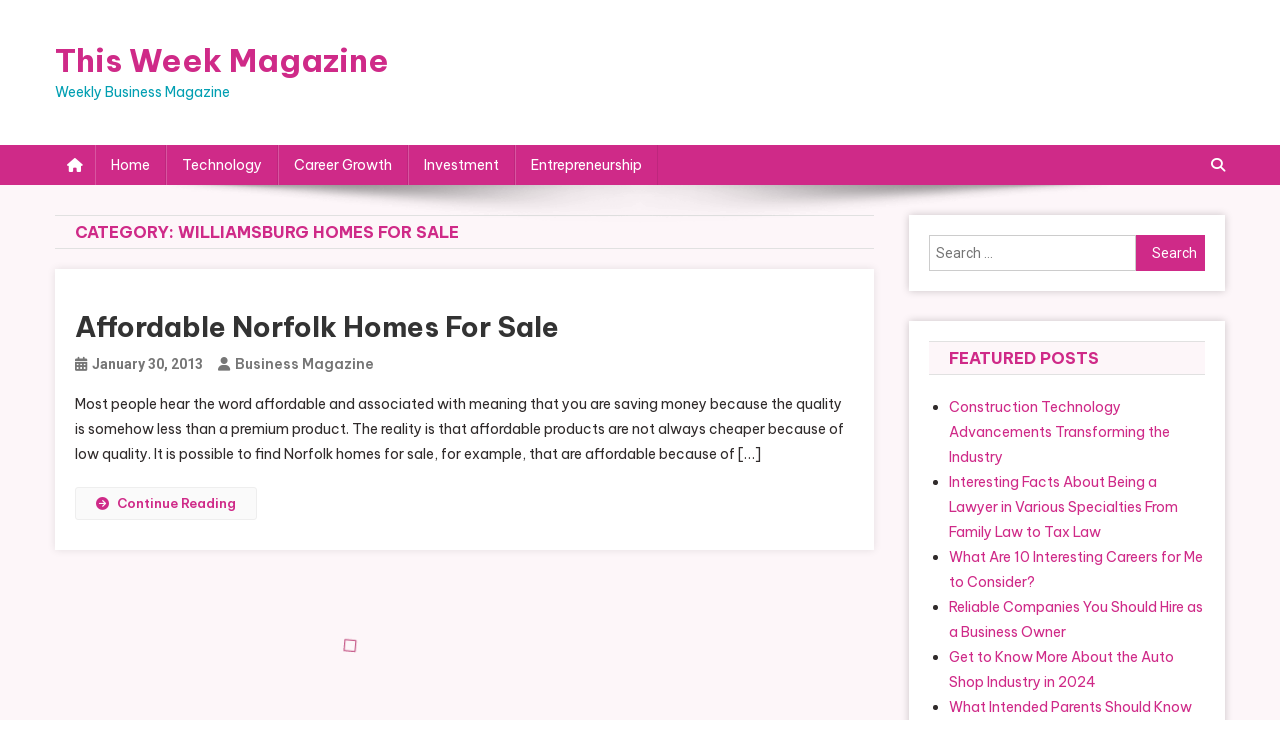

--- FILE ---
content_type: text/html; charset=UTF-8
request_url: https://thisweekmagazine.net/category/williamsburg-homes-for-sale/
body_size: 44405
content:
<!doctype html>
<html lang="en-US">
<head>
<meta charset="UTF-8">
<meta name="viewport" content="width=device-width, initial-scale=1">
<link rel="profile" href="http://gmpg.org/xfn/11">

<meta name='robots' content='noindex, follow' />

	<!-- This site is optimized with the Yoast SEO plugin v26.8 - https://yoast.com/product/yoast-seo-wordpress/ -->
	<title>Williamsburg homes for sale Archives - This Week Magazine</title>
	<meta property="og:locale" content="en_US" />
	<meta property="og:type" content="article" />
	<meta property="og:title" content="Williamsburg homes for sale Archives - This Week Magazine" />
	<meta property="og:url" content="https://thisweekmagazine.net/category/williamsburg-homes-for-sale/" />
	<meta property="og:site_name" content="This Week Magazine" />
	<meta name="twitter:card" content="summary_large_image" />
	<script type="application/ld+json" class="yoast-schema-graph">{"@context":"https://schema.org","@graph":[{"@type":"CollectionPage","@id":"https://thisweekmagazine.net/category/williamsburg-homes-for-sale/","url":"https://thisweekmagazine.net/category/williamsburg-homes-for-sale/","name":"Williamsburg homes for sale Archives - This Week Magazine","isPartOf":{"@id":"https://thisweekmagazine.net/#website"},"breadcrumb":{"@id":"https://thisweekmagazine.net/category/williamsburg-homes-for-sale/#breadcrumb"},"inLanguage":"en-US"},{"@type":"BreadcrumbList","@id":"https://thisweekmagazine.net/category/williamsburg-homes-for-sale/#breadcrumb","itemListElement":[{"@type":"ListItem","position":1,"name":"Home","item":"https://thisweekmagazine.net/"},{"@type":"ListItem","position":2,"name":"Williamsburg homes for sale"}]},{"@type":"WebSite","@id":"https://thisweekmagazine.net/#website","url":"https://thisweekmagazine.net/","name":"This Week Magazine","description":"Weekly Business Magazine","publisher":{"@id":"https://thisweekmagazine.net/#/schema/person/0c547e26ae98656bc9f8eaeedb01dd01"},"potentialAction":[{"@type":"SearchAction","target":{"@type":"EntryPoint","urlTemplate":"https://thisweekmagazine.net/?s={search_term_string}"},"query-input":{"@type":"PropertyValueSpecification","valueRequired":true,"valueName":"search_term_string"}}],"inLanguage":"en-US"},{"@type":["Person","Organization"],"@id":"https://thisweekmagazine.net/#/schema/person/0c547e26ae98656bc9f8eaeedb01dd01","name":"Business magazine","image":{"@type":"ImageObject","inLanguage":"en-US","@id":"https://thisweekmagazine.net/#/schema/person/image/","url":"https://secure.gravatar.com/avatar/9baecf92bae6639a4e61738fb5c8b53b063b214f232b91bd950a7b295f0cd154?s=96&d=wavatar&r=g","contentUrl":"https://secure.gravatar.com/avatar/9baecf92bae6639a4e61738fb5c8b53b063b214f232b91bd950a7b295f0cd154?s=96&d=wavatar&r=g","caption":"Business magazine"},"logo":{"@id":"https://thisweekmagazine.net/#/schema/person/image/"}}]}</script>
	<!-- / Yoast SEO plugin. -->


<link rel='dns-prefetch' href='//fonts.googleapis.com' />
<link rel="alternate" type="application/rss+xml" title="This Week Magazine &raquo; Feed" href="https://thisweekmagazine.net/feed/" />
<link rel="alternate" type="application/rss+xml" title="This Week Magazine &raquo; Williamsburg homes for sale Category Feed" href="https://thisweekmagazine.net/category/williamsburg-homes-for-sale/feed/" />
<style id='wp-img-auto-sizes-contain-inline-css' type='text/css'>
img:is([sizes=auto i],[sizes^="auto," i]){contain-intrinsic-size:3000px 1500px}
/*# sourceURL=wp-img-auto-sizes-contain-inline-css */
</style>
<style id='wp-emoji-styles-inline-css' type='text/css'>

	img.wp-smiley, img.emoji {
		display: inline !important;
		border: none !important;
		box-shadow: none !important;
		height: 1em !important;
		width: 1em !important;
		margin: 0 0.07em !important;
		vertical-align: -0.1em !important;
		background: none !important;
		padding: 0 !important;
	}
/*# sourceURL=wp-emoji-styles-inline-css */
</style>
<style id='wp-block-library-inline-css' type='text/css'>
:root{--wp-block-synced-color:#7a00df;--wp-block-synced-color--rgb:122,0,223;--wp-bound-block-color:var(--wp-block-synced-color);--wp-editor-canvas-background:#ddd;--wp-admin-theme-color:#007cba;--wp-admin-theme-color--rgb:0,124,186;--wp-admin-theme-color-darker-10:#006ba1;--wp-admin-theme-color-darker-10--rgb:0,107,160.5;--wp-admin-theme-color-darker-20:#005a87;--wp-admin-theme-color-darker-20--rgb:0,90,135;--wp-admin-border-width-focus:2px}@media (min-resolution:192dpi){:root{--wp-admin-border-width-focus:1.5px}}.wp-element-button{cursor:pointer}:root .has-very-light-gray-background-color{background-color:#eee}:root .has-very-dark-gray-background-color{background-color:#313131}:root .has-very-light-gray-color{color:#eee}:root .has-very-dark-gray-color{color:#313131}:root .has-vivid-green-cyan-to-vivid-cyan-blue-gradient-background{background:linear-gradient(135deg,#00d084,#0693e3)}:root .has-purple-crush-gradient-background{background:linear-gradient(135deg,#34e2e4,#4721fb 50%,#ab1dfe)}:root .has-hazy-dawn-gradient-background{background:linear-gradient(135deg,#faaca8,#dad0ec)}:root .has-subdued-olive-gradient-background{background:linear-gradient(135deg,#fafae1,#67a671)}:root .has-atomic-cream-gradient-background{background:linear-gradient(135deg,#fdd79a,#004a59)}:root .has-nightshade-gradient-background{background:linear-gradient(135deg,#330968,#31cdcf)}:root .has-midnight-gradient-background{background:linear-gradient(135deg,#020381,#2874fc)}:root{--wp--preset--font-size--normal:16px;--wp--preset--font-size--huge:42px}.has-regular-font-size{font-size:1em}.has-larger-font-size{font-size:2.625em}.has-normal-font-size{font-size:var(--wp--preset--font-size--normal)}.has-huge-font-size{font-size:var(--wp--preset--font-size--huge)}.has-text-align-center{text-align:center}.has-text-align-left{text-align:left}.has-text-align-right{text-align:right}.has-fit-text{white-space:nowrap!important}#end-resizable-editor-section{display:none}.aligncenter{clear:both}.items-justified-left{justify-content:flex-start}.items-justified-center{justify-content:center}.items-justified-right{justify-content:flex-end}.items-justified-space-between{justify-content:space-between}.screen-reader-text{border:0;clip-path:inset(50%);height:1px;margin:-1px;overflow:hidden;padding:0;position:absolute;width:1px;word-wrap:normal!important}.screen-reader-text:focus{background-color:#ddd;clip-path:none;color:#444;display:block;font-size:1em;height:auto;left:5px;line-height:normal;padding:15px 23px 14px;text-decoration:none;top:5px;width:auto;z-index:100000}html :where(.has-border-color){border-style:solid}html :where([style*=border-top-color]){border-top-style:solid}html :where([style*=border-right-color]){border-right-style:solid}html :where([style*=border-bottom-color]){border-bottom-style:solid}html :where([style*=border-left-color]){border-left-style:solid}html :where([style*=border-width]){border-style:solid}html :where([style*=border-top-width]){border-top-style:solid}html :where([style*=border-right-width]){border-right-style:solid}html :where([style*=border-bottom-width]){border-bottom-style:solid}html :where([style*=border-left-width]){border-left-style:solid}html :where(img[class*=wp-image-]){height:auto;max-width:100%}:where(figure){margin:0 0 1em}html :where(.is-position-sticky){--wp-admin--admin-bar--position-offset:var(--wp-admin--admin-bar--height,0px)}@media screen and (max-width:600px){html :where(.is-position-sticky){--wp-admin--admin-bar--position-offset:0px}}

/*# sourceURL=wp-block-library-inline-css */
</style><style id='global-styles-inline-css' type='text/css'>
:root{--wp--preset--aspect-ratio--square: 1;--wp--preset--aspect-ratio--4-3: 4/3;--wp--preset--aspect-ratio--3-4: 3/4;--wp--preset--aspect-ratio--3-2: 3/2;--wp--preset--aspect-ratio--2-3: 2/3;--wp--preset--aspect-ratio--16-9: 16/9;--wp--preset--aspect-ratio--9-16: 9/16;--wp--preset--color--black: #000000;--wp--preset--color--cyan-bluish-gray: #abb8c3;--wp--preset--color--white: #ffffff;--wp--preset--color--pale-pink: #f78da7;--wp--preset--color--vivid-red: #cf2e2e;--wp--preset--color--luminous-vivid-orange: #ff6900;--wp--preset--color--luminous-vivid-amber: #fcb900;--wp--preset--color--light-green-cyan: #7bdcb5;--wp--preset--color--vivid-green-cyan: #00d084;--wp--preset--color--pale-cyan-blue: #8ed1fc;--wp--preset--color--vivid-cyan-blue: #0693e3;--wp--preset--color--vivid-purple: #9b51e0;--wp--preset--gradient--vivid-cyan-blue-to-vivid-purple: linear-gradient(135deg,rgb(6,147,227) 0%,rgb(155,81,224) 100%);--wp--preset--gradient--light-green-cyan-to-vivid-green-cyan: linear-gradient(135deg,rgb(122,220,180) 0%,rgb(0,208,130) 100%);--wp--preset--gradient--luminous-vivid-amber-to-luminous-vivid-orange: linear-gradient(135deg,rgb(252,185,0) 0%,rgb(255,105,0) 100%);--wp--preset--gradient--luminous-vivid-orange-to-vivid-red: linear-gradient(135deg,rgb(255,105,0) 0%,rgb(207,46,46) 100%);--wp--preset--gradient--very-light-gray-to-cyan-bluish-gray: linear-gradient(135deg,rgb(238,238,238) 0%,rgb(169,184,195) 100%);--wp--preset--gradient--cool-to-warm-spectrum: linear-gradient(135deg,rgb(74,234,220) 0%,rgb(151,120,209) 20%,rgb(207,42,186) 40%,rgb(238,44,130) 60%,rgb(251,105,98) 80%,rgb(254,248,76) 100%);--wp--preset--gradient--blush-light-purple: linear-gradient(135deg,rgb(255,206,236) 0%,rgb(152,150,240) 100%);--wp--preset--gradient--blush-bordeaux: linear-gradient(135deg,rgb(254,205,165) 0%,rgb(254,45,45) 50%,rgb(107,0,62) 100%);--wp--preset--gradient--luminous-dusk: linear-gradient(135deg,rgb(255,203,112) 0%,rgb(199,81,192) 50%,rgb(65,88,208) 100%);--wp--preset--gradient--pale-ocean: linear-gradient(135deg,rgb(255,245,203) 0%,rgb(182,227,212) 50%,rgb(51,167,181) 100%);--wp--preset--gradient--electric-grass: linear-gradient(135deg,rgb(202,248,128) 0%,rgb(113,206,126) 100%);--wp--preset--gradient--midnight: linear-gradient(135deg,rgb(2,3,129) 0%,rgb(40,116,252) 100%);--wp--preset--font-size--small: 13px;--wp--preset--font-size--medium: 20px;--wp--preset--font-size--large: 36px;--wp--preset--font-size--x-large: 42px;--wp--preset--spacing--20: 0.44rem;--wp--preset--spacing--30: 0.67rem;--wp--preset--spacing--40: 1rem;--wp--preset--spacing--50: 1.5rem;--wp--preset--spacing--60: 2.25rem;--wp--preset--spacing--70: 3.38rem;--wp--preset--spacing--80: 5.06rem;--wp--preset--shadow--natural: 6px 6px 9px rgba(0, 0, 0, 0.2);--wp--preset--shadow--deep: 12px 12px 50px rgba(0, 0, 0, 0.4);--wp--preset--shadow--sharp: 6px 6px 0px rgba(0, 0, 0, 0.2);--wp--preset--shadow--outlined: 6px 6px 0px -3px rgb(255, 255, 255), 6px 6px rgb(0, 0, 0);--wp--preset--shadow--crisp: 6px 6px 0px rgb(0, 0, 0);}:where(.is-layout-flex){gap: 0.5em;}:where(.is-layout-grid){gap: 0.5em;}body .is-layout-flex{display: flex;}.is-layout-flex{flex-wrap: wrap;align-items: center;}.is-layout-flex > :is(*, div){margin: 0;}body .is-layout-grid{display: grid;}.is-layout-grid > :is(*, div){margin: 0;}:where(.wp-block-columns.is-layout-flex){gap: 2em;}:where(.wp-block-columns.is-layout-grid){gap: 2em;}:where(.wp-block-post-template.is-layout-flex){gap: 1.25em;}:where(.wp-block-post-template.is-layout-grid){gap: 1.25em;}.has-black-color{color: var(--wp--preset--color--black) !important;}.has-cyan-bluish-gray-color{color: var(--wp--preset--color--cyan-bluish-gray) !important;}.has-white-color{color: var(--wp--preset--color--white) !important;}.has-pale-pink-color{color: var(--wp--preset--color--pale-pink) !important;}.has-vivid-red-color{color: var(--wp--preset--color--vivid-red) !important;}.has-luminous-vivid-orange-color{color: var(--wp--preset--color--luminous-vivid-orange) !important;}.has-luminous-vivid-amber-color{color: var(--wp--preset--color--luminous-vivid-amber) !important;}.has-light-green-cyan-color{color: var(--wp--preset--color--light-green-cyan) !important;}.has-vivid-green-cyan-color{color: var(--wp--preset--color--vivid-green-cyan) !important;}.has-pale-cyan-blue-color{color: var(--wp--preset--color--pale-cyan-blue) !important;}.has-vivid-cyan-blue-color{color: var(--wp--preset--color--vivid-cyan-blue) !important;}.has-vivid-purple-color{color: var(--wp--preset--color--vivid-purple) !important;}.has-black-background-color{background-color: var(--wp--preset--color--black) !important;}.has-cyan-bluish-gray-background-color{background-color: var(--wp--preset--color--cyan-bluish-gray) !important;}.has-white-background-color{background-color: var(--wp--preset--color--white) !important;}.has-pale-pink-background-color{background-color: var(--wp--preset--color--pale-pink) !important;}.has-vivid-red-background-color{background-color: var(--wp--preset--color--vivid-red) !important;}.has-luminous-vivid-orange-background-color{background-color: var(--wp--preset--color--luminous-vivid-orange) !important;}.has-luminous-vivid-amber-background-color{background-color: var(--wp--preset--color--luminous-vivid-amber) !important;}.has-light-green-cyan-background-color{background-color: var(--wp--preset--color--light-green-cyan) !important;}.has-vivid-green-cyan-background-color{background-color: var(--wp--preset--color--vivid-green-cyan) !important;}.has-pale-cyan-blue-background-color{background-color: var(--wp--preset--color--pale-cyan-blue) !important;}.has-vivid-cyan-blue-background-color{background-color: var(--wp--preset--color--vivid-cyan-blue) !important;}.has-vivid-purple-background-color{background-color: var(--wp--preset--color--vivid-purple) !important;}.has-black-border-color{border-color: var(--wp--preset--color--black) !important;}.has-cyan-bluish-gray-border-color{border-color: var(--wp--preset--color--cyan-bluish-gray) !important;}.has-white-border-color{border-color: var(--wp--preset--color--white) !important;}.has-pale-pink-border-color{border-color: var(--wp--preset--color--pale-pink) !important;}.has-vivid-red-border-color{border-color: var(--wp--preset--color--vivid-red) !important;}.has-luminous-vivid-orange-border-color{border-color: var(--wp--preset--color--luminous-vivid-orange) !important;}.has-luminous-vivid-amber-border-color{border-color: var(--wp--preset--color--luminous-vivid-amber) !important;}.has-light-green-cyan-border-color{border-color: var(--wp--preset--color--light-green-cyan) !important;}.has-vivid-green-cyan-border-color{border-color: var(--wp--preset--color--vivid-green-cyan) !important;}.has-pale-cyan-blue-border-color{border-color: var(--wp--preset--color--pale-cyan-blue) !important;}.has-vivid-cyan-blue-border-color{border-color: var(--wp--preset--color--vivid-cyan-blue) !important;}.has-vivid-purple-border-color{border-color: var(--wp--preset--color--vivid-purple) !important;}.has-vivid-cyan-blue-to-vivid-purple-gradient-background{background: var(--wp--preset--gradient--vivid-cyan-blue-to-vivid-purple) !important;}.has-light-green-cyan-to-vivid-green-cyan-gradient-background{background: var(--wp--preset--gradient--light-green-cyan-to-vivid-green-cyan) !important;}.has-luminous-vivid-amber-to-luminous-vivid-orange-gradient-background{background: var(--wp--preset--gradient--luminous-vivid-amber-to-luminous-vivid-orange) !important;}.has-luminous-vivid-orange-to-vivid-red-gradient-background{background: var(--wp--preset--gradient--luminous-vivid-orange-to-vivid-red) !important;}.has-very-light-gray-to-cyan-bluish-gray-gradient-background{background: var(--wp--preset--gradient--very-light-gray-to-cyan-bluish-gray) !important;}.has-cool-to-warm-spectrum-gradient-background{background: var(--wp--preset--gradient--cool-to-warm-spectrum) !important;}.has-blush-light-purple-gradient-background{background: var(--wp--preset--gradient--blush-light-purple) !important;}.has-blush-bordeaux-gradient-background{background: var(--wp--preset--gradient--blush-bordeaux) !important;}.has-luminous-dusk-gradient-background{background: var(--wp--preset--gradient--luminous-dusk) !important;}.has-pale-ocean-gradient-background{background: var(--wp--preset--gradient--pale-ocean) !important;}.has-electric-grass-gradient-background{background: var(--wp--preset--gradient--electric-grass) !important;}.has-midnight-gradient-background{background: var(--wp--preset--gradient--midnight) !important;}.has-small-font-size{font-size: var(--wp--preset--font-size--small) !important;}.has-medium-font-size{font-size: var(--wp--preset--font-size--medium) !important;}.has-large-font-size{font-size: var(--wp--preset--font-size--large) !important;}.has-x-large-font-size{font-size: var(--wp--preset--font-size--x-large) !important;}
/*# sourceURL=global-styles-inline-css */
</style>

<style id='classic-theme-styles-inline-css' type='text/css'>
/*! This file is auto-generated */
.wp-block-button__link{color:#fff;background-color:#32373c;border-radius:9999px;box-shadow:none;text-decoration:none;padding:calc(.667em + 2px) calc(1.333em + 2px);font-size:1.125em}.wp-block-file__button{background:#32373c;color:#fff;text-decoration:none}
/*# sourceURL=/wp-includes/css/classic-themes.min.css */
</style>
<link rel='stylesheet' id='news-portal-fonts-css' href='https://fonts.googleapis.com/css?family=Roboto+Condensed%3A300italic%2C400italic%2C700italic%2C400%2C300%2C700%7CRoboto%3A300%2C400%2C400i%2C500%2C700%7CTitillium+Web%3A400%2C600%2C700%2C300&#038;subset=latin%2Clatin-ext' type='text/css' media='all' />
<link rel='stylesheet' id='news-portal-font-awesome-css' href='https://thisweekmagazine.net/wp-content/themes/news-portal/assets/library/font-awesome/css/all.min.css?ver=6.5.1' type='text/css' media='all' />
<link rel='stylesheet' id='lightslider-style-css' href='https://thisweekmagazine.net/wp-content/themes/news-portal/assets/library/lightslider/css/lightslider.min.css?ver=1.1.6' type='text/css' media='all' />
<link rel='stylesheet' id='news-portal-dark-style-css' href='https://thisweekmagazine.net/wp-content/themes/news-portal/assets/css/np-dark.css?ver=1.0.7' type='text/css' media='all' />
<link rel='stylesheet' id='news-portal-preloader-style-css' href='https://thisweekmagazine.net/wp-content/themes/news-portal/assets/css/np-preloader.css?ver=1.0.7' type='text/css' media='all' />
<link rel='stylesheet' id='blogger-portal-google-font-css' href='https://fonts.googleapis.com/css?family=Be+Vietnam+Pro%3A400%2C600%2C700&#038;subset=latin%2Clatin-ext' type='text/css' media='all' />
<link rel='stylesheet' id='news-portal-parent-style-css' href='https://thisweekmagazine.net/wp-content/themes/news-portal/style.css?ver=1.0.7' type='text/css' media='all' />
<link rel='stylesheet' id='news-portal-parent-responsive-css' href='https://thisweekmagazine.net/wp-content/themes/news-portal/assets/css/np-responsive.css?ver=1.0.7' type='text/css' media='all' />
<link rel='stylesheet' id='blogger-portal-style-css' href='https://thisweekmagazine.net/wp-content/themes/blogger-portal/style.css?ver=1.0.7' type='text/css' media='all' />
<link rel='stylesheet' id='blogger-portal-responsive-css' href='https://thisweekmagazine.net/wp-content/themes/blogger-portal/assets/css/bp-responsive.css?ver=1.0.7' type='text/css' media='all' />
<script type="text/javascript" src="https://thisweekmagazine.net/wp-includes/js/jquery/jquery.min.js?ver=3.7.1" id="jquery-core-js"></script>
<script type="text/javascript" src="https://thisweekmagazine.net/wp-includes/js/jquery/jquery-migrate.min.js?ver=3.4.1" id="jquery-migrate-js"></script>
<link rel="https://api.w.org/" href="https://thisweekmagazine.net/wp-json/" /><link rel="alternate" title="JSON" type="application/json" href="https://thisweekmagazine.net/wp-json/wp/v2/categories/8" /><link rel="EditURI" type="application/rsd+xml" title="RSD" href="https://thisweekmagazine.net/xmlrpc.php?rsd" />
<meta name="generator" content="WordPress 6.9" />
<meta name="generator" content="speculation-rules 1.6.0">
<meta name="ahrefs-site-verification" content="1a1cea6ca927835ba8bf44cf778e8246bc4e456a80f2678363020750c29153e8">
<!--News Portal CSS -->
<style type="text/css">
.category-button.np-cat-1400 a{background:#00a9e0}.category-button.np-cat-1400 a:hover{background:#0077ae}.np-block-title .np-cat-1400{color:#00a9e0}.category-button.np-cat-1336 a{background:#00a9e0}.category-button.np-cat-1336 a:hover{background:#0077ae}.np-block-title .np-cat-1336{color:#00a9e0}.category-button.np-cat-1401 a{background:#00a9e0}.category-button.np-cat-1401 a:hover{background:#0077ae}.np-block-title .np-cat-1401{color:#00a9e0}.category-button.np-cat-1637 a{background:#00a9e0}.category-button.np-cat-1637 a:hover{background:#0077ae}.np-block-title .np-cat-1637{color:#00a9e0}.category-button.np-cat-1403 a{background:#00a9e0}.category-button.np-cat-1403 a:hover{background:#0077ae}.np-block-title .np-cat-1403{color:#00a9e0}.category-button.np-cat-1418 a{background:#00a9e0}.category-button.np-cat-1418 a:hover{background:#0077ae}.np-block-title .np-cat-1418{color:#00a9e0}.category-button.np-cat-539 a{background:#00a9e0}.category-button.np-cat-539 a:hover{background:#0077ae}.np-block-title .np-cat-539{color:#00a9e0}.category-button.np-cat-1410 a{background:#00a9e0}.category-button.np-cat-1410 a:hover{background:#0077ae}.np-block-title .np-cat-1410{color:#00a9e0}.category-button.np-cat-357 a{background:#00a9e0}.category-button.np-cat-357 a:hover{background:#0077ae}.np-block-title .np-cat-357{color:#00a9e0}.category-button.np-cat-1563 a{background:#00a9e0}.category-button.np-cat-1563 a:hover{background:#0077ae}.np-block-title .np-cat-1563{color:#00a9e0}.category-button.np-cat-1414 a{background:#00a9e0}.category-button.np-cat-1414 a:hover{background:#0077ae}.np-block-title .np-cat-1414{color:#00a9e0}.category-button.np-cat-1199 a{background:#00a9e0}.category-button.np-cat-1199 a:hover{background:#0077ae}.np-block-title .np-cat-1199{color:#00a9e0}.category-button.np-cat-1226 a{background:#00a9e0}.category-button.np-cat-1226 a:hover{background:#0077ae}.np-block-title .np-cat-1226{color:#00a9e0}.category-button.np-cat-359 a{background:#00a9e0}.category-button.np-cat-359 a:hover{background:#0077ae}.np-block-title .np-cat-359{color:#00a9e0}.category-button.np-cat-1594 a{background:#00a9e0}.category-button.np-cat-1594 a:hover{background:#0077ae}.np-block-title .np-cat-1594{color:#00a9e0}.category-button.np-cat-985 a{background:#00a9e0}.category-button.np-cat-985 a:hover{background:#0077ae}.np-block-title .np-cat-985{color:#00a9e0}.category-button.np-cat-694 a{background:#00a9e0}.category-button.np-cat-694 a:hover{background:#0077ae}.np-block-title .np-cat-694{color:#00a9e0}.category-button.np-cat-84 a{background:#00a9e0}.category-button.np-cat-84 a:hover{background:#0077ae}.np-block-title .np-cat-84{color:#00a9e0}.category-button.np-cat-1306 a{background:#00a9e0}.category-button.np-cat-1306 a:hover{background:#0077ae}.np-block-title .np-cat-1306{color:#00a9e0}.category-button.np-cat-113 a{background:#00a9e0}.category-button.np-cat-113 a:hover{background:#0077ae}.np-block-title .np-cat-113{color:#00a9e0}.category-button.np-cat-585 a{background:#00a9e0}.category-button.np-cat-585 a:hover{background:#0077ae}.np-block-title .np-cat-585{color:#00a9e0}.category-button.np-cat-1548 a{background:#00a9e0}.category-button.np-cat-1548 a:hover{background:#0077ae}.np-block-title .np-cat-1548{color:#00a9e0}.category-button.np-cat-1610 a{background:#00a9e0}.category-button.np-cat-1610 a:hover{background:#0077ae}.np-block-title .np-cat-1610{color:#00a9e0}.category-button.np-cat-849 a{background:#00a9e0}.category-button.np-cat-849 a:hover{background:#0077ae}.np-block-title .np-cat-849{color:#00a9e0}.category-button.np-cat-1040 a{background:#00a9e0}.category-button.np-cat-1040 a:hover{background:#0077ae}.np-block-title .np-cat-1040{color:#00a9e0}.category-button.np-cat-297 a{background:#00a9e0}.category-button.np-cat-297 a:hover{background:#0077ae}.np-block-title .np-cat-297{color:#00a9e0}.category-button.np-cat-241 a{background:#00a9e0}.category-button.np-cat-241 a:hover{background:#0077ae}.np-block-title .np-cat-241{color:#00a9e0}.category-button.np-cat-948 a{background:#00a9e0}.category-button.np-cat-948 a:hover{background:#0077ae}.np-block-title .np-cat-948{color:#00a9e0}.category-button.np-cat-931 a{background:#00a9e0}.category-button.np-cat-931 a:hover{background:#0077ae}.np-block-title .np-cat-931{color:#00a9e0}.category-button.np-cat-1369 a{background:#00a9e0}.category-button.np-cat-1369 a:hover{background:#0077ae}.np-block-title .np-cat-1369{color:#00a9e0}.category-button.np-cat-865 a{background:#00a9e0}.category-button.np-cat-865 a:hover{background:#0077ae}.np-block-title .np-cat-865{color:#00a9e0}.category-button.np-cat-624 a{background:#00a9e0}.category-button.np-cat-624 a:hover{background:#0077ae}.np-block-title .np-cat-624{color:#00a9e0}.category-button.np-cat-867 a{background:#00a9e0}.category-button.np-cat-867 a:hover{background:#0077ae}.np-block-title .np-cat-867{color:#00a9e0}.category-button.np-cat-131 a{background:#00a9e0}.category-button.np-cat-131 a:hover{background:#0077ae}.np-block-title .np-cat-131{color:#00a9e0}.category-button.np-cat-1080 a{background:#00a9e0}.category-button.np-cat-1080 a:hover{background:#0077ae}.np-block-title .np-cat-1080{color:#00a9e0}.category-button.np-cat-285 a{background:#00a9e0}.category-button.np-cat-285 a:hover{background:#0077ae}.np-block-title .np-cat-285{color:#00a9e0}.category-button.np-cat-384 a{background:#00a9e0}.category-button.np-cat-384 a:hover{background:#0077ae}.np-block-title .np-cat-384{color:#00a9e0}.category-button.np-cat-504 a{background:#00a9e0}.category-button.np-cat-504 a:hover{background:#0077ae}.np-block-title .np-cat-504{color:#00a9e0}.category-button.np-cat-505 a{background:#00a9e0}.category-button.np-cat-505 a:hover{background:#0077ae}.np-block-title .np-cat-505{color:#00a9e0}.category-button.np-cat-1430 a{background:#00a9e0}.category-button.np-cat-1430 a:hover{background:#0077ae}.np-block-title .np-cat-1430{color:#00a9e0}.category-button.np-cat-1216 a{background:#00a9e0}.category-button.np-cat-1216 a:hover{background:#0077ae}.np-block-title .np-cat-1216{color:#00a9e0}.category-button.np-cat-325 a{background:#00a9e0}.category-button.np-cat-325 a:hover{background:#0077ae}.np-block-title .np-cat-325{color:#00a9e0}.category-button.np-cat-837 a{background:#00a9e0}.category-button.np-cat-837 a:hover{background:#0077ae}.np-block-title .np-cat-837{color:#00a9e0}.category-button.np-cat-1460 a{background:#00a9e0}.category-button.np-cat-1460 a:hover{background:#0077ae}.np-block-title .np-cat-1460{color:#00a9e0}.category-button.np-cat-1458 a{background:#00a9e0}.category-button.np-cat-1458 a:hover{background:#0077ae}.np-block-title .np-cat-1458{color:#00a9e0}.category-button.np-cat-939 a{background:#00a9e0}.category-button.np-cat-939 a:hover{background:#0077ae}.np-block-title .np-cat-939{color:#00a9e0}.category-button.np-cat-1007 a{background:#00a9e0}.category-button.np-cat-1007 a:hover{background:#0077ae}.np-block-title .np-cat-1007{color:#00a9e0}.category-button.np-cat-971 a{background:#00a9e0}.category-button.np-cat-971 a:hover{background:#0077ae}.np-block-title .np-cat-971{color:#00a9e0}.category-button.np-cat-1562 a{background:#00a9e0}.category-button.np-cat-1562 a:hover{background:#0077ae}.np-block-title .np-cat-1562{color:#00a9e0}.category-button.np-cat-781 a{background:#00a9e0}.category-button.np-cat-781 a:hover{background:#0077ae}.np-block-title .np-cat-781{color:#00a9e0}.category-button.np-cat-453 a{background:#00a9e0}.category-button.np-cat-453 a:hover{background:#0077ae}.np-block-title .np-cat-453{color:#00a9e0}.category-button.np-cat-991 a{background:#00a9e0}.category-button.np-cat-991 a:hover{background:#0077ae}.np-block-title .np-cat-991{color:#00a9e0}.category-button.np-cat-992 a{background:#00a9e0}.category-button.np-cat-992 a:hover{background:#0077ae}.np-block-title .np-cat-992{color:#00a9e0}.category-button.np-cat-64 a{background:#00a9e0}.category-button.np-cat-64 a:hover{background:#0077ae}.np-block-title .np-cat-64{color:#00a9e0}.category-button.np-cat-949 a{background:#00a9e0}.category-button.np-cat-949 a:hover{background:#0077ae}.np-block-title .np-cat-949{color:#00a9e0}.category-button.np-cat-226 a{background:#00a9e0}.category-button.np-cat-226 a:hover{background:#0077ae}.np-block-title .np-cat-226{color:#00a9e0}.category-button.np-cat-227 a{background:#00a9e0}.category-button.np-cat-227 a:hover{background:#0077ae}.np-block-title .np-cat-227{color:#00a9e0}.category-button.np-cat-655 a{background:#00a9e0}.category-button.np-cat-655 a:hover{background:#0077ae}.np-block-title .np-cat-655{color:#00a9e0}.category-button.np-cat-274 a{background:#00a9e0}.category-button.np-cat-274 a:hover{background:#0077ae}.np-block-title .np-cat-274{color:#00a9e0}.category-button.np-cat-1560 a{background:#00a9e0}.category-button.np-cat-1560 a:hover{background:#0077ae}.np-block-title .np-cat-1560{color:#00a9e0}.category-button.np-cat-39 a{background:#00a9e0}.category-button.np-cat-39 a:hover{background:#0077ae}.np-block-title .np-cat-39{color:#00a9e0}.category-button.np-cat-1739 a{background:#00a9e0}.category-button.np-cat-1739 a:hover{background:#0077ae}.np-block-title .np-cat-1739{color:#00a9e0}.category-button.np-cat-183 a{background:#00a9e0}.category-button.np-cat-183 a:hover{background:#0077ae}.np-block-title .np-cat-183{color:#00a9e0}.category-button.np-cat-1217 a{background:#00a9e0}.category-button.np-cat-1217 a:hover{background:#0077ae}.np-block-title .np-cat-1217{color:#00a9e0}.category-button.np-cat-351 a{background:#00a9e0}.category-button.np-cat-351 a:hover{background:#0077ae}.np-block-title .np-cat-351{color:#00a9e0}.category-button.np-cat-906 a{background:#00a9e0}.category-button.np-cat-906 a:hover{background:#0077ae}.np-block-title .np-cat-906{color:#00a9e0}.category-button.np-cat-692 a{background:#00a9e0}.category-button.np-cat-692 a:hover{background:#0077ae}.np-block-title .np-cat-692{color:#00a9e0}.category-button.np-cat-879 a{background:#00a9e0}.category-button.np-cat-879 a:hover{background:#0077ae}.np-block-title .np-cat-879{color:#00a9e0}.category-button.np-cat-429 a{background:#00a9e0}.category-button.np-cat-429 a:hover{background:#0077ae}.np-block-title .np-cat-429{color:#00a9e0}.category-button.np-cat-560 a{background:#00a9e0}.category-button.np-cat-560 a:hover{background:#0077ae}.np-block-title .np-cat-560{color:#00a9e0}.category-button.np-cat-1617 a{background:#00a9e0}.category-button.np-cat-1617 a:hover{background:#0077ae}.np-block-title .np-cat-1617{color:#00a9e0}.category-button.np-cat-1215 a{background:#00a9e0}.category-button.np-cat-1215 a:hover{background:#0077ae}.np-block-title .np-cat-1215{color:#00a9e0}.category-button.np-cat-705 a{background:#00a9e0}.category-button.np-cat-705 a:hover{background:#0077ae}.np-block-title .np-cat-705{color:#00a9e0}.category-button.np-cat-165 a{background:#00a9e0}.category-button.np-cat-165 a:hover{background:#0077ae}.np-block-title .np-cat-165{color:#00a9e0}.category-button.np-cat-1486 a{background:#00a9e0}.category-button.np-cat-1486 a:hover{background:#0077ae}.np-block-title .np-cat-1486{color:#00a9e0}.category-button.np-cat-1228 a{background:#00a9e0}.category-button.np-cat-1228 a:hover{background:#0077ae}.np-block-title .np-cat-1228{color:#00a9e0}.category-button.np-cat-1684 a{background:#00a9e0}.category-button.np-cat-1684 a:hover{background:#0077ae}.np-block-title .np-cat-1684{color:#00a9e0}.category-button.np-cat-1712 a{background:#00a9e0}.category-button.np-cat-1712 a:hover{background:#0077ae}.np-block-title .np-cat-1712{color:#00a9e0}.category-button.np-cat-899 a{background:#00a9e0}.category-button.np-cat-899 a:hover{background:#0077ae}.np-block-title .np-cat-899{color:#00a9e0}.category-button.np-cat-1315 a{background:#00a9e0}.category-button.np-cat-1315 a:hover{background:#0077ae}.np-block-title .np-cat-1315{color:#00a9e0}.category-button.np-cat-1202 a{background:#00a9e0}.category-button.np-cat-1202 a:hover{background:#0077ae}.np-block-title .np-cat-1202{color:#00a9e0}.category-button.np-cat-147 a{background:#00a9e0}.category-button.np-cat-147 a:hover{background:#0077ae}.np-block-title .np-cat-147{color:#00a9e0}.category-button.np-cat-507 a{background:#00a9e0}.category-button.np-cat-507 a:hover{background:#0077ae}.np-block-title .np-cat-507{color:#00a9e0}.category-button.np-cat-820 a{background:#00a9e0}.category-button.np-cat-820 a:hover{background:#0077ae}.np-block-title .np-cat-820{color:#00a9e0}.category-button.np-cat-1574 a{background:#00a9e0}.category-button.np-cat-1574 a:hover{background:#0077ae}.np-block-title .np-cat-1574{color:#00a9e0}.category-button.np-cat-192 a{background:#00a9e0}.category-button.np-cat-192 a:hover{background:#0077ae}.np-block-title .np-cat-192{color:#00a9e0}.category-button.np-cat-1431 a{background:#00a9e0}.category-button.np-cat-1431 a:hover{background:#0077ae}.np-block-title .np-cat-1431{color:#00a9e0}.category-button.np-cat-1417 a{background:#00a9e0}.category-button.np-cat-1417 a:hover{background:#0077ae}.np-block-title .np-cat-1417{color:#00a9e0}.category-button.np-cat-186 a{background:#00a9e0}.category-button.np-cat-186 a:hover{background:#0077ae}.np-block-title .np-cat-186{color:#00a9e0}.category-button.np-cat-1601 a{background:#00a9e0}.category-button.np-cat-1601 a:hover{background:#0077ae}.np-block-title .np-cat-1601{color:#00a9e0}.category-button.np-cat-1437 a{background:#00a9e0}.category-button.np-cat-1437 a:hover{background:#0077ae}.np-block-title .np-cat-1437{color:#00a9e0}.category-button.np-cat-1329 a{background:#00a9e0}.category-button.np-cat-1329 a:hover{background:#0077ae}.np-block-title .np-cat-1329{color:#00a9e0}.category-button.np-cat-1293 a{background:#00a9e0}.category-button.np-cat-1293 a:hover{background:#0077ae}.np-block-title .np-cat-1293{color:#00a9e0}.category-button.np-cat-109 a{background:#00a9e0}.category-button.np-cat-109 a:hover{background:#0077ae}.np-block-title .np-cat-109{color:#00a9e0}.category-button.np-cat-1219 a{background:#00a9e0}.category-button.np-cat-1219 a:hover{background:#0077ae}.np-block-title .np-cat-1219{color:#00a9e0}.category-button.np-cat-240 a{background:#00a9e0}.category-button.np-cat-240 a:hover{background:#0077ae}.np-block-title .np-cat-240{color:#00a9e0}.category-button.np-cat-739 a{background:#00a9e0}.category-button.np-cat-739 a:hover{background:#0077ae}.np-block-title .np-cat-739{color:#00a9e0}.category-button.np-cat-677 a{background:#00a9e0}.category-button.np-cat-677 a:hover{background:#0077ae}.np-block-title .np-cat-677{color:#00a9e0}.category-button.np-cat-1042 a{background:#00a9e0}.category-button.np-cat-1042 a:hover{background:#0077ae}.np-block-title .np-cat-1042{color:#00a9e0}.category-button.np-cat-1454 a{background:#00a9e0}.category-button.np-cat-1454 a:hover{background:#0077ae}.np-block-title .np-cat-1454{color:#00a9e0}.category-button.np-cat-1098 a{background:#00a9e0}.category-button.np-cat-1098 a:hover{background:#0077ae}.np-block-title .np-cat-1098{color:#00a9e0}.category-button.np-cat-1194 a{background:#00a9e0}.category-button.np-cat-1194 a:hover{background:#0077ae}.np-block-title .np-cat-1194{color:#00a9e0}.category-button.np-cat-999 a{background:#00a9e0}.category-button.np-cat-999 a:hover{background:#0077ae}.np-block-title .np-cat-999{color:#00a9e0}.category-button.np-cat-1688 a{background:#00a9e0}.category-button.np-cat-1688 a:hover{background:#0077ae}.np-block-title .np-cat-1688{color:#00a9e0}.category-button.np-cat-256 a{background:#00a9e0}.category-button.np-cat-256 a:hover{background:#0077ae}.np-block-title .np-cat-256{color:#00a9e0}.category-button.np-cat-909 a{background:#00a9e0}.category-button.np-cat-909 a:hover{background:#0077ae}.np-block-title .np-cat-909{color:#00a9e0}.category-button.np-cat-116 a{background:#00a9e0}.category-button.np-cat-116 a:hover{background:#0077ae}.np-block-title .np-cat-116{color:#00a9e0}.category-button.np-cat-819 a{background:#00a9e0}.category-button.np-cat-819 a:hover{background:#0077ae}.np-block-title .np-cat-819{color:#00a9e0}.category-button.np-cat-1140 a{background:#00a9e0}.category-button.np-cat-1140 a:hover{background:#0077ae}.np-block-title .np-cat-1140{color:#00a9e0}.category-button.np-cat-1453 a{background:#00a9e0}.category-button.np-cat-1453 a:hover{background:#0077ae}.np-block-title .np-cat-1453{color:#00a9e0}.category-button.np-cat-530 a{background:#00a9e0}.category-button.np-cat-530 a:hover{background:#0077ae}.np-block-title .np-cat-530{color:#00a9e0}.category-button.np-cat-712 a{background:#00a9e0}.category-button.np-cat-712 a:hover{background:#0077ae}.np-block-title .np-cat-712{color:#00a9e0}.category-button.np-cat-229 a{background:#00a9e0}.category-button.np-cat-229 a:hover{background:#0077ae}.np-block-title .np-cat-229{color:#00a9e0}.category-button.np-cat-631 a{background:#00a9e0}.category-button.np-cat-631 a:hover{background:#0077ae}.np-block-title .np-cat-631{color:#00a9e0}.category-button.np-cat-341 a{background:#00a9e0}.category-button.np-cat-341 a:hover{background:#0077ae}.np-block-title .np-cat-341{color:#00a9e0}.category-button.np-cat-1279 a{background:#00a9e0}.category-button.np-cat-1279 a:hover{background:#0077ae}.np-block-title .np-cat-1279{color:#00a9e0}.category-button.np-cat-1051 a{background:#00a9e0}.category-button.np-cat-1051 a:hover{background:#0077ae}.np-block-title .np-cat-1051{color:#00a9e0}.category-button.np-cat-1505 a{background:#00a9e0}.category-button.np-cat-1505 a:hover{background:#0077ae}.np-block-title .np-cat-1505{color:#00a9e0}.category-button.np-cat-1381 a{background:#00a9e0}.category-button.np-cat-1381 a:hover{background:#0077ae}.np-block-title .np-cat-1381{color:#00a9e0}.category-button.np-cat-1246 a{background:#00a9e0}.category-button.np-cat-1246 a:hover{background:#0077ae}.np-block-title .np-cat-1246{color:#00a9e0}.category-button.np-cat-176 a{background:#00a9e0}.category-button.np-cat-176 a:hover{background:#0077ae}.np-block-title .np-cat-176{color:#00a9e0}.category-button.np-cat-1721 a{background:#00a9e0}.category-button.np-cat-1721 a:hover{background:#0077ae}.np-block-title .np-cat-1721{color:#00a9e0}.category-button.np-cat-852 a{background:#00a9e0}.category-button.np-cat-852 a:hover{background:#0077ae}.np-block-title .np-cat-852{color:#00a9e0}.category-button.np-cat-853 a{background:#00a9e0}.category-button.np-cat-853 a:hover{background:#0077ae}.np-block-title .np-cat-853{color:#00a9e0}.category-button.np-cat-82 a{background:#00a9e0}.category-button.np-cat-82 a:hover{background:#0077ae}.np-block-title .np-cat-82{color:#00a9e0}.category-button.np-cat-459 a{background:#00a9e0}.category-button.np-cat-459 a:hover{background:#0077ae}.np-block-title .np-cat-459{color:#00a9e0}.category-button.np-cat-531 a{background:#00a9e0}.category-button.np-cat-531 a:hover{background:#0077ae}.np-block-title .np-cat-531{color:#00a9e0}.category-button.np-cat-1473 a{background:#00a9e0}.category-button.np-cat-1473 a:hover{background:#0077ae}.np-block-title .np-cat-1473{color:#00a9e0}.category-button.np-cat-1634 a{background:#00a9e0}.category-button.np-cat-1634 a:hover{background:#0077ae}.np-block-title .np-cat-1634{color:#00a9e0}.category-button.np-cat-246 a{background:#00a9e0}.category-button.np-cat-246 a:hover{background:#0077ae}.np-block-title .np-cat-246{color:#00a9e0}.category-button.np-cat-245 a{background:#00a9e0}.category-button.np-cat-245 a:hover{background:#0077ae}.np-block-title .np-cat-245{color:#00a9e0}.category-button.np-cat-203 a{background:#00a9e0}.category-button.np-cat-203 a:hover{background:#0077ae}.np-block-title .np-cat-203{color:#00a9e0}.category-button.np-cat-201 a{background:#00a9e0}.category-button.np-cat-201 a:hover{background:#0077ae}.np-block-title .np-cat-201{color:#00a9e0}.category-button.np-cat-602 a{background:#00a9e0}.category-button.np-cat-602 a:hover{background:#0077ae}.np-block-title .np-cat-602{color:#00a9e0}.category-button.np-cat-766 a{background:#00a9e0}.category-button.np-cat-766 a:hover{background:#0077ae}.np-block-title .np-cat-766{color:#00a9e0}.category-button.np-cat-1006 a{background:#00a9e0}.category-button.np-cat-1006 a:hover{background:#0077ae}.np-block-title .np-cat-1006{color:#00a9e0}.category-button.np-cat-938 a{background:#00a9e0}.category-button.np-cat-938 a:hover{background:#0077ae}.np-block-title .np-cat-938{color:#00a9e0}.category-button.np-cat-264 a{background:#00a9e0}.category-button.np-cat-264 a:hover{background:#0077ae}.np-block-title .np-cat-264{color:#00a9e0}.category-button.np-cat-806 a{background:#00a9e0}.category-button.np-cat-806 a:hover{background:#0077ae}.np-block-title .np-cat-806{color:#00a9e0}.category-button.np-cat-1635 a{background:#00a9e0}.category-button.np-cat-1635 a:hover{background:#0077ae}.np-block-title .np-cat-1635{color:#00a9e0}.category-button.np-cat-1433 a{background:#00a9e0}.category-button.np-cat-1433 a:hover{background:#0077ae}.np-block-title .np-cat-1433{color:#00a9e0}.category-button.np-cat-1432 a{background:#00a9e0}.category-button.np-cat-1432 a:hover{background:#0077ae}.np-block-title .np-cat-1432{color:#00a9e0}.category-button.np-cat-1356 a{background:#00a9e0}.category-button.np-cat-1356 a:hover{background:#0077ae}.np-block-title .np-cat-1356{color:#00a9e0}.category-button.np-cat-358 a{background:#00a9e0}.category-button.np-cat-358 a:hover{background:#0077ae}.np-block-title .np-cat-358{color:#00a9e0}.category-button.np-cat-262 a{background:#00a9e0}.category-button.np-cat-262 a:hover{background:#0077ae}.np-block-title .np-cat-262{color:#00a9e0}.category-button.np-cat-894 a{background:#00a9e0}.category-button.np-cat-894 a:hover{background:#0077ae}.np-block-title .np-cat-894{color:#00a9e0}.category-button.np-cat-558 a{background:#00a9e0}.category-button.np-cat-558 a:hover{background:#0077ae}.np-block-title .np-cat-558{color:#00a9e0}.category-button.np-cat-1575 a{background:#00a9e0}.category-button.np-cat-1575 a:hover{background:#0077ae}.np-block-title .np-cat-1575{color:#00a9e0}.category-button.np-cat-537 a{background:#00a9e0}.category-button.np-cat-537 a:hover{background:#0077ae}.np-block-title .np-cat-537{color:#00a9e0}.category-button.np-cat-1259 a{background:#00a9e0}.category-button.np-cat-1259 a:hover{background:#0077ae}.np-block-title .np-cat-1259{color:#00a9e0}.category-button.np-cat-238 a{background:#00a9e0}.category-button.np-cat-238 a:hover{background:#0077ae}.np-block-title .np-cat-238{color:#00a9e0}.category-button.np-cat-236 a{background:#00a9e0}.category-button.np-cat-236 a:hover{background:#0077ae}.np-block-title .np-cat-236{color:#00a9e0}.category-button.np-cat-1547 a{background:#00a9e0}.category-button.np-cat-1547 a:hover{background:#0077ae}.np-block-title .np-cat-1547{color:#00a9e0}.category-button.np-cat-396 a{background:#00a9e0}.category-button.np-cat-396 a:hover{background:#0077ae}.np-block-title .np-cat-396{color:#00a9e0}.category-button.np-cat-398 a{background:#00a9e0}.category-button.np-cat-398 a:hover{background:#0077ae}.np-block-title .np-cat-398{color:#00a9e0}.category-button.np-cat-1366 a{background:#00a9e0}.category-button.np-cat-1366 a:hover{background:#0077ae}.np-block-title .np-cat-1366{color:#00a9e0}.category-button.np-cat-57 a{background:#00a9e0}.category-button.np-cat-57 a:hover{background:#0077ae}.np-block-title .np-cat-57{color:#00a9e0}.category-button.np-cat-1335 a{background:#00a9e0}.category-button.np-cat-1335 a:hover{background:#0077ae}.np-block-title .np-cat-1335{color:#00a9e0}.category-button.np-cat-1072 a{background:#00a9e0}.category-button.np-cat-1072 a:hover{background:#0077ae}.np-block-title .np-cat-1072{color:#00a9e0}.category-button.np-cat-748 a{background:#00a9e0}.category-button.np-cat-748 a:hover{background:#0077ae}.np-block-title .np-cat-748{color:#00a9e0}.category-button.np-cat-1492 a{background:#00a9e0}.category-button.np-cat-1492 a:hover{background:#0077ae}.np-block-title .np-cat-1492{color:#00a9e0}.category-button.np-cat-1159 a{background:#00a9e0}.category-button.np-cat-1159 a:hover{background:#0077ae}.np-block-title .np-cat-1159{color:#00a9e0}.category-button.np-cat-583 a{background:#00a9e0}.category-button.np-cat-583 a:hover{background:#0077ae}.np-block-title .np-cat-583{color:#00a9e0}.category-button.np-cat-1481 a{background:#00a9e0}.category-button.np-cat-1481 a:hover{background:#0077ae}.np-block-title .np-cat-1481{color:#00a9e0}.category-button.np-cat-162 a{background:#00a9e0}.category-button.np-cat-162 a:hover{background:#0077ae}.np-block-title .np-cat-162{color:#00a9e0}.category-button.np-cat-163 a{background:#00a9e0}.category-button.np-cat-163 a:hover{background:#0077ae}.np-block-title .np-cat-163{color:#00a9e0}.category-button.np-cat-1355 a{background:#00a9e0}.category-button.np-cat-1355 a:hover{background:#0077ae}.np-block-title .np-cat-1355{color:#00a9e0}.category-button.np-cat-616 a{background:#00a9e0}.category-button.np-cat-616 a:hover{background:#0077ae}.np-block-title .np-cat-616{color:#00a9e0}.category-button.np-cat-993 a{background:#00a9e0}.category-button.np-cat-993 a:hover{background:#0077ae}.np-block-title .np-cat-993{color:#00a9e0}.category-button.np-cat-1190 a{background:#00a9e0}.category-button.np-cat-1190 a:hover{background:#0077ae}.np-block-title .np-cat-1190{color:#00a9e0}.category-button.np-cat-219 a{background:#00a9e0}.category-button.np-cat-219 a:hover{background:#0077ae}.np-block-title .np-cat-219{color:#00a9e0}.category-button.np-cat-279 a{background:#00a9e0}.category-button.np-cat-279 a:hover{background:#0077ae}.np-block-title .np-cat-279{color:#00a9e0}.category-button.np-cat-622 a{background:#00a9e0}.category-button.np-cat-622 a:hover{background:#0077ae}.np-block-title .np-cat-622{color:#00a9e0}.category-button.np-cat-586 a{background:#00a9e0}.category-button.np-cat-586 a:hover{background:#0077ae}.np-block-title .np-cat-586{color:#00a9e0}.category-button.np-cat-721 a{background:#00a9e0}.category-button.np-cat-721 a:hover{background:#0077ae}.np-block-title .np-cat-721{color:#00a9e0}.category-button.np-cat-691 a{background:#00a9e0}.category-button.np-cat-691 a:hover{background:#0077ae}.np-block-title .np-cat-691{color:#00a9e0}.category-button.np-cat-720 a{background:#00a9e0}.category-button.np-cat-720 a:hover{background:#0077ae}.np-block-title .np-cat-720{color:#00a9e0}.category-button.np-cat-778 a{background:#00a9e0}.category-button.np-cat-778 a:hover{background:#0077ae}.np-block-title .np-cat-778{color:#00a9e0}.category-button.np-cat-1326 a{background:#00a9e0}.category-button.np-cat-1326 a:hover{background:#0077ae}.np-block-title .np-cat-1326{color:#00a9e0}.category-button.np-cat-888 a{background:#00a9e0}.category-button.np-cat-888 a:hover{background:#0077ae}.np-block-title .np-cat-888{color:#00a9e0}.category-button.np-cat-1484 a{background:#00a9e0}.category-button.np-cat-1484 a:hover{background:#0077ae}.np-block-title .np-cat-1484{color:#00a9e0}.category-button.np-cat-1483 a{background:#00a9e0}.category-button.np-cat-1483 a:hover{background:#0077ae}.np-block-title .np-cat-1483{color:#00a9e0}.category-button.np-cat-1485 a{background:#00a9e0}.category-button.np-cat-1485 a:hover{background:#0077ae}.np-block-title .np-cat-1485{color:#00a9e0}.category-button.np-cat-563 a{background:#00a9e0}.category-button.np-cat-563 a:hover{background:#0077ae}.np-block-title .np-cat-563{color:#00a9e0}.category-button.np-cat-439 a{background:#00a9e0}.category-button.np-cat-439 a:hover{background:#0077ae}.np-block-title .np-cat-439{color:#00a9e0}.category-button.np-cat-735 a{background:#00a9e0}.category-button.np-cat-735 a:hover{background:#0077ae}.np-block-title .np-cat-735{color:#00a9e0}.category-button.np-cat-1519 a{background:#00a9e0}.category-button.np-cat-1519 a:hover{background:#0077ae}.np-block-title .np-cat-1519{color:#00a9e0}.category-button.np-cat-716 a{background:#00a9e0}.category-button.np-cat-716 a:hover{background:#0077ae}.np-block-title .np-cat-716{color:#00a9e0}.category-button.np-cat-1737 a{background:#00a9e0}.category-button.np-cat-1737 a:hover{background:#0077ae}.np-block-title .np-cat-1737{color:#00a9e0}.category-button.np-cat-123 a{background:#00a9e0}.category-button.np-cat-123 a:hover{background:#0077ae}.np-block-title .np-cat-123{color:#00a9e0}.category-button.np-cat-472 a{background:#00a9e0}.category-button.np-cat-472 a:hover{background:#0077ae}.np-block-title .np-cat-472{color:#00a9e0}.category-button.np-cat-409 a{background:#00a9e0}.category-button.np-cat-409 a:hover{background:#0077ae}.np-block-title .np-cat-409{color:#00a9e0}.category-button.np-cat-652 a{background:#00a9e0}.category-button.np-cat-652 a:hover{background:#0077ae}.np-block-title .np-cat-652{color:#00a9e0}.category-button.np-cat-410 a{background:#00a9e0}.category-button.np-cat-410 a:hover{background:#0077ae}.np-block-title .np-cat-410{color:#00a9e0}.category-button.np-cat-1445 a{background:#00a9e0}.category-button.np-cat-1445 a:hover{background:#0077ae}.np-block-title .np-cat-1445{color:#00a9e0}.category-button.np-cat-518 a{background:#00a9e0}.category-button.np-cat-518 a:hover{background:#0077ae}.np-block-title .np-cat-518{color:#00a9e0}.category-button.np-cat-1506 a{background:#00a9e0}.category-button.np-cat-1506 a:hover{background:#0077ae}.np-block-title .np-cat-1506{color:#00a9e0}.category-button.np-cat-1380 a{background:#00a9e0}.category-button.np-cat-1380 a:hover{background:#0077ae}.np-block-title .np-cat-1380{color:#00a9e0}.category-button.np-cat-725 a{background:#00a9e0}.category-button.np-cat-725 a:hover{background:#0077ae}.np-block-title .np-cat-725{color:#00a9e0}.category-button.np-cat-1402 a{background:#00a9e0}.category-button.np-cat-1402 a:hover{background:#0077ae}.np-block-title .np-cat-1402{color:#00a9e0}.category-button.np-cat-1728 a{background:#00a9e0}.category-button.np-cat-1728 a:hover{background:#0077ae}.np-block-title .np-cat-1728{color:#00a9e0}.category-button.np-cat-840 a{background:#00a9e0}.category-button.np-cat-840 a:hover{background:#0077ae}.np-block-title .np-cat-840{color:#00a9e0}.category-button.np-cat-1368 a{background:#00a9e0}.category-button.np-cat-1368 a:hover{background:#0077ae}.np-block-title .np-cat-1368{color:#00a9e0}.category-button.np-cat-1717 a{background:#00a9e0}.category-button.np-cat-1717 a:hover{background:#0077ae}.np-block-title .np-cat-1717{color:#00a9e0}.category-button.np-cat-562 a{background:#00a9e0}.category-button.np-cat-562 a:hover{background:#0077ae}.np-block-title .np-cat-562{color:#00a9e0}.category-button.np-cat-370 a{background:#00a9e0}.category-button.np-cat-370 a:hover{background:#0077ae}.np-block-title .np-cat-370{color:#00a9e0}.category-button.np-cat-568 a{background:#00a9e0}.category-button.np-cat-568 a:hover{background:#0077ae}.np-block-title .np-cat-568{color:#00a9e0}.category-button.np-cat-1136 a{background:#00a9e0}.category-button.np-cat-1136 a:hover{background:#0077ae}.np-block-title .np-cat-1136{color:#00a9e0}.category-button.np-cat-1376 a{background:#00a9e0}.category-button.np-cat-1376 a:hover{background:#0077ae}.np-block-title .np-cat-1376{color:#00a9e0}.category-button.np-cat-592 a{background:#00a9e0}.category-button.np-cat-592 a:hover{background:#0077ae}.np-block-title .np-cat-592{color:#00a9e0}.category-button.np-cat-1377 a{background:#00a9e0}.category-button.np-cat-1377 a:hover{background:#0077ae}.np-block-title .np-cat-1377{color:#00a9e0}.category-button.np-cat-897 a{background:#00a9e0}.category-button.np-cat-897 a:hover{background:#0077ae}.np-block-title .np-cat-897{color:#00a9e0}.category-button.np-cat-1334 a{background:#00a9e0}.category-button.np-cat-1334 a:hover{background:#0077ae}.np-block-title .np-cat-1334{color:#00a9e0}.category-button.np-cat-523 a{background:#00a9e0}.category-button.np-cat-523 a:hover{background:#0077ae}.np-block-title .np-cat-523{color:#00a9e0}.category-button.np-cat-217 a{background:#00a9e0}.category-button.np-cat-217 a:hover{background:#0077ae}.np-block-title .np-cat-217{color:#00a9e0}.category-button.np-cat-597 a{background:#00a9e0}.category-button.np-cat-597 a:hover{background:#0077ae}.np-block-title .np-cat-597{color:#00a9e0}.category-button.np-cat-393 a{background:#00a9e0}.category-button.np-cat-393 a:hover{background:#0077ae}.np-block-title .np-cat-393{color:#00a9e0}.category-button.np-cat-273 a{background:#00a9e0}.category-button.np-cat-273 a:hover{background:#0077ae}.np-block-title .np-cat-273{color:#00a9e0}.category-button.np-cat-271 a{background:#00a9e0}.category-button.np-cat-271 a:hover{background:#0077ae}.np-block-title .np-cat-271{color:#00a9e0}.category-button.np-cat-272 a{background:#00a9e0}.category-button.np-cat-272 a:hover{background:#0077ae}.np-block-title .np-cat-272{color:#00a9e0}.category-button.np-cat-392 a{background:#00a9e0}.category-button.np-cat-392 a:hover{background:#0077ae}.np-block-title .np-cat-392{color:#00a9e0}.category-button.np-cat-1097 a{background:#00a9e0}.category-button.np-cat-1097 a:hover{background:#0077ae}.np-block-title .np-cat-1097{color:#00a9e0}.category-button.np-cat-842 a{background:#00a9e0}.category-button.np-cat-842 a:hover{background:#0077ae}.np-block-title .np-cat-842{color:#00a9e0}.category-button.np-cat-1043 a{background:#00a9e0}.category-button.np-cat-1043 a:hover{background:#0077ae}.np-block-title .np-cat-1043{color:#00a9e0}.category-button.np-cat-1390 a{background:#00a9e0}.category-button.np-cat-1390 a:hover{background:#0077ae}.np-block-title .np-cat-1390{color:#00a9e0}.category-button.np-cat-977 a{background:#00a9e0}.category-button.np-cat-977 a:hover{background:#0077ae}.np-block-title .np-cat-977{color:#00a9e0}.category-button.np-cat-978 a{background:#00a9e0}.category-button.np-cat-978 a:hover{background:#0077ae}.np-block-title .np-cat-978{color:#00a9e0}.category-button.np-cat-1540 a{background:#00a9e0}.category-button.np-cat-1540 a:hover{background:#0077ae}.np-block-title .np-cat-1540{color:#00a9e0}.category-button.np-cat-1648 a{background:#00a9e0}.category-button.np-cat-1648 a:hover{background:#0077ae}.np-block-title .np-cat-1648{color:#00a9e0}.category-button.np-cat-1022 a{background:#00a9e0}.category-button.np-cat-1022 a:hover{background:#0077ae}.np-block-title .np-cat-1022{color:#00a9e0}.category-button.np-cat-1646 a{background:#00a9e0}.category-button.np-cat-1646 a:hover{background:#0077ae}.np-block-title .np-cat-1646{color:#00a9e0}.category-button.np-cat-1391 a{background:#00a9e0}.category-button.np-cat-1391 a:hover{background:#0077ae}.np-block-title .np-cat-1391{color:#00a9e0}.category-button.np-cat-1389 a{background:#00a9e0}.category-button.np-cat-1389 a:hover{background:#0077ae}.np-block-title .np-cat-1389{color:#00a9e0}.category-button.np-cat-589 a{background:#00a9e0}.category-button.np-cat-589 a:hover{background:#0077ae}.np-block-title .np-cat-589{color:#00a9e0}.category-button.np-cat-1725 a{background:#00a9e0}.category-button.np-cat-1725 a:hover{background:#0077ae}.np-block-title .np-cat-1725{color:#00a9e0}.category-button.np-cat-1163 a{background:#00a9e0}.category-button.np-cat-1163 a:hover{background:#0077ae}.np-block-title .np-cat-1163{color:#00a9e0}.category-button.np-cat-851 a{background:#00a9e0}.category-button.np-cat-851 a:hover{background:#0077ae}.np-block-title .np-cat-851{color:#00a9e0}.category-button.np-cat-816 a{background:#00a9e0}.category-button.np-cat-816 a:hover{background:#0077ae}.np-block-title .np-cat-816{color:#00a9e0}.category-button.np-cat-1066 a{background:#00a9e0}.category-button.np-cat-1066 a:hover{background:#0077ae}.np-block-title .np-cat-1066{color:#00a9e0}.category-button.np-cat-1459 a{background:#00a9e0}.category-button.np-cat-1459 a:hover{background:#0077ae}.np-block-title .np-cat-1459{color:#00a9e0}.category-button.np-cat-1196 a{background:#00a9e0}.category-button.np-cat-1196 a:hover{background:#0077ae}.np-block-title .np-cat-1196{color:#00a9e0}.category-button.np-cat-1165 a{background:#00a9e0}.category-button.np-cat-1165 a:hover{background:#0077ae}.np-block-title .np-cat-1165{color:#00a9e0}.category-button.np-cat-540 a{background:#00a9e0}.category-button.np-cat-540 a:hover{background:#0077ae}.np-block-title .np-cat-540{color:#00a9e0}.category-button.np-cat-1148 a{background:#00a9e0}.category-button.np-cat-1148 a:hover{background:#0077ae}.np-block-title .np-cat-1148{color:#00a9e0}.category-button.np-cat-970 a{background:#00a9e0}.category-button.np-cat-970 a:hover{background:#0077ae}.np-block-title .np-cat-970{color:#00a9e0}.category-button.np-cat-1642 a{background:#00a9e0}.category-button.np-cat-1642 a:hover{background:#0077ae}.np-block-title .np-cat-1642{color:#00a9e0}.category-button.np-cat-501 a{background:#00a9e0}.category-button.np-cat-501 a:hover{background:#0077ae}.np-block-title .np-cat-501{color:#00a9e0}.category-button.np-cat-1235 a{background:#00a9e0}.category-button.np-cat-1235 a:hover{background:#0077ae}.np-block-title .np-cat-1235{color:#00a9e0}.category-button.np-cat-760 a{background:#00a9e0}.category-button.np-cat-760 a:hover{background:#0077ae}.np-block-title .np-cat-760{color:#00a9e0}.category-button.np-cat-675 a{background:#00a9e0}.category-button.np-cat-675 a:hover{background:#0077ae}.np-block-title .np-cat-675{color:#00a9e0}.category-button.np-cat-761 a{background:#00a9e0}.category-button.np-cat-761 a:hover{background:#0077ae}.np-block-title .np-cat-761{color:#00a9e0}.category-button.np-cat-764 a{background:#00a9e0}.category-button.np-cat-764 a:hover{background:#0077ae}.np-block-title .np-cat-764{color:#00a9e0}.category-button.np-cat-822 a{background:#00a9e0}.category-button.np-cat-822 a:hover{background:#0077ae}.np-block-title .np-cat-822{color:#00a9e0}.category-button.np-cat-686 a{background:#00a9e0}.category-button.np-cat-686 a:hover{background:#0077ae}.np-block-title .np-cat-686{color:#00a9e0}.category-button.np-cat-653 a{background:#00a9e0}.category-button.np-cat-653 a:hover{background:#0077ae}.np-block-title .np-cat-653{color:#00a9e0}.category-button.np-cat-1308 a{background:#00a9e0}.category-button.np-cat-1308 a:hover{background:#0077ae}.np-block-title .np-cat-1308{color:#00a9e0}.category-button.np-cat-630 a{background:#00a9e0}.category-button.np-cat-630 a:hover{background:#0077ae}.np-block-title .np-cat-630{color:#00a9e0}.category-button.np-cat-767 a{background:#00a9e0}.category-button.np-cat-767 a:hover{background:#0077ae}.np-block-title .np-cat-767{color:#00a9e0}.category-button.np-cat-1243 a{background:#00a9e0}.category-button.np-cat-1243 a:hover{background:#0077ae}.np-block-title .np-cat-1243{color:#00a9e0}.category-button.np-cat-1242 a{background:#00a9e0}.category-button.np-cat-1242 a:hover{background:#0077ae}.np-block-title .np-cat-1242{color:#00a9e0}.category-button.np-cat-713 a{background:#00a9e0}.category-button.np-cat-713 a:hover{background:#0077ae}.np-block-title .np-cat-713{color:#00a9e0}.category-button.np-cat-606 a{background:#00a9e0}.category-button.np-cat-606 a:hover{background:#0077ae}.np-block-title .np-cat-606{color:#00a9e0}.category-button.np-cat-85 a{background:#00a9e0}.category-button.np-cat-85 a:hover{background:#0077ae}.np-block-title .np-cat-85{color:#00a9e0}.category-button.np-cat-898 a{background:#00a9e0}.category-button.np-cat-898 a:hover{background:#0077ae}.np-block-title .np-cat-898{color:#00a9e0}.category-button.np-cat-590 a{background:#00a9e0}.category-button.np-cat-590 a:hover{background:#0077ae}.np-block-title .np-cat-590{color:#00a9e0}.category-button.np-cat-672 a{background:#00a9e0}.category-button.np-cat-672 a:hover{background:#0077ae}.np-block-title .np-cat-672{color:#00a9e0}.category-button.np-cat-216 a{background:#00a9e0}.category-button.np-cat-216 a:hover{background:#0077ae}.np-block-title .np-cat-216{color:#00a9e0}.category-button.np-cat-1249 a{background:#00a9e0}.category-button.np-cat-1249 a:hover{background:#0077ae}.np-block-title .np-cat-1249{color:#00a9e0}.category-button.np-cat-536 a{background:#00a9e0}.category-button.np-cat-536 a:hover{background:#0077ae}.np-block-title .np-cat-536{color:#00a9e0}.category-button.np-cat-1150 a{background:#00a9e0}.category-button.np-cat-1150 a:hover{background:#0077ae}.np-block-title .np-cat-1150{color:#00a9e0}.category-button.np-cat-1286 a{background:#00a9e0}.category-button.np-cat-1286 a:hover{background:#0077ae}.np-block-title .np-cat-1286{color:#00a9e0}.category-button.np-cat-1285 a{background:#00a9e0}.category-button.np-cat-1285 a:hover{background:#0077ae}.np-block-title .np-cat-1285{color:#00a9e0}.category-button.np-cat-101 a{background:#00a9e0}.category-button.np-cat-101 a:hover{background:#0077ae}.np-block-title .np-cat-101{color:#00a9e0}.category-button.np-cat-695 a{background:#00a9e0}.category-button.np-cat-695 a:hover{background:#0077ae}.np-block-title .np-cat-695{color:#00a9e0}.category-button.np-cat-119 a{background:#00a9e0}.category-button.np-cat-119 a:hover{background:#0077ae}.np-block-title .np-cat-119{color:#00a9e0}.category-button.np-cat-1321 a{background:#00a9e0}.category-button.np-cat-1321 a:hover{background:#0077ae}.np-block-title .np-cat-1321{color:#00a9e0}.category-button.np-cat-304 a{background:#00a9e0}.category-button.np-cat-304 a:hover{background:#0077ae}.np-block-title .np-cat-304{color:#00a9e0}.category-button.np-cat-801 a{background:#00a9e0}.category-button.np-cat-801 a:hover{background:#0077ae}.np-block-title .np-cat-801{color:#00a9e0}.category-button.np-cat-249 a{background:#00a9e0}.category-button.np-cat-249 a:hover{background:#0077ae}.np-block-title .np-cat-249{color:#00a9e0}.category-button.np-cat-527 a{background:#00a9e0}.category-button.np-cat-527 a:hover{background:#0077ae}.np-block-title .np-cat-527{color:#00a9e0}.category-button.np-cat-1049 a{background:#00a9e0}.category-button.np-cat-1049 a:hover{background:#0077ae}.np-block-title .np-cat-1049{color:#00a9e0}.category-button.np-cat-1438 a{background:#00a9e0}.category-button.np-cat-1438 a:hover{background:#0077ae}.np-block-title .np-cat-1438{color:#00a9e0}.category-button.np-cat-237 a{background:#00a9e0}.category-button.np-cat-237 a:hover{background:#0077ae}.np-block-title .np-cat-237{color:#00a9e0}.category-button.np-cat-1590 a{background:#00a9e0}.category-button.np-cat-1590 a:hover{background:#0077ae}.np-block-title .np-cat-1590{color:#00a9e0}.category-button.np-cat-770 a{background:#00a9e0}.category-button.np-cat-770 a:hover{background:#0077ae}.np-block-title .np-cat-770{color:#00a9e0}.category-button.np-cat-445 a{background:#00a9e0}.category-button.np-cat-445 a:hover{background:#0077ae}.np-block-title .np-cat-445{color:#00a9e0}.category-button.np-cat-329 a{background:#00a9e0}.category-button.np-cat-329 a:hover{background:#0077ae}.np-block-title .np-cat-329{color:#00a9e0}.category-button.np-cat-762 a{background:#00a9e0}.category-button.np-cat-762 a:hover{background:#0077ae}.np-block-title .np-cat-762{color:#00a9e0}.category-button.np-cat-646 a{background:#00a9e0}.category-button.np-cat-646 a:hover{background:#0077ae}.np-block-title .np-cat-646{color:#00a9e0}.category-button.np-cat-553 a{background:#00a9e0}.category-button.np-cat-553 a:hover{background:#0077ae}.np-block-title .np-cat-553{color:#00a9e0}.category-button.np-cat-862 a{background:#00a9e0}.category-button.np-cat-862 a:hover{background:#0077ae}.np-block-title .np-cat-862{color:#00a9e0}.category-button.np-cat-1595 a{background:#00a9e0}.category-button.np-cat-1595 a:hover{background:#0077ae}.np-block-title .np-cat-1595{color:#00a9e0}.category-button.np-cat-871 a{background:#00a9e0}.category-button.np-cat-871 a:hover{background:#0077ae}.np-block-title .np-cat-871{color:#00a9e0}.category-button.np-cat-594 a{background:#00a9e0}.category-button.np-cat-594 a:hover{background:#0077ae}.np-block-title .np-cat-594{color:#00a9e0}.category-button.np-cat-487 a{background:#00a9e0}.category-button.np-cat-487 a:hover{background:#0077ae}.np-block-title .np-cat-487{color:#00a9e0}.category-button.np-cat-1530 a{background:#00a9e0}.category-button.np-cat-1530 a:hover{background:#0077ae}.np-block-title .np-cat-1530{color:#00a9e0}.category-button.np-cat-1529 a{background:#00a9e0}.category-button.np-cat-1529 a:hover{background:#0077ae}.np-block-title .np-cat-1529{color:#00a9e0}.category-button.np-cat-752 a{background:#00a9e0}.category-button.np-cat-752 a:hover{background:#0077ae}.np-block-title .np-cat-752{color:#00a9e0}.category-button.np-cat-731 a{background:#00a9e0}.category-button.np-cat-731 a:hover{background:#0077ae}.np-block-title .np-cat-731{color:#00a9e0}.category-button.np-cat-441 a{background:#00a9e0}.category-button.np-cat-441 a:hover{background:#0077ae}.np-block-title .np-cat-441{color:#00a9e0}.category-button.np-cat-510 a{background:#00a9e0}.category-button.np-cat-510 a:hover{background:#0077ae}.np-block-title .np-cat-510{color:#00a9e0}.category-button.np-cat-164 a{background:#00a9e0}.category-button.np-cat-164 a:hover{background:#0077ae}.np-block-title .np-cat-164{color:#00a9e0}.category-button.np-cat-146 a{background:#00a9e0}.category-button.np-cat-146 a:hover{background:#0077ae}.np-block-title .np-cat-146{color:#00a9e0}.category-button.np-cat-1487 a{background:#00a9e0}.category-button.np-cat-1487 a:hover{background:#0077ae}.np-block-title .np-cat-1487{color:#00a9e0}.category-button.np-cat-464 a{background:#00a9e0}.category-button.np-cat-464 a:hover{background:#0077ae}.np-block-title .np-cat-464{color:#00a9e0}.category-button.np-cat-648 a{background:#00a9e0}.category-button.np-cat-648 a:hover{background:#0077ae}.np-block-title .np-cat-648{color:#00a9e0}.category-button.np-cat-863 a{background:#00a9e0}.category-button.np-cat-863 a:hover{background:#0077ae}.np-block-title .np-cat-863{color:#00a9e0}.category-button.np-cat-1078 a{background:#00a9e0}.category-button.np-cat-1078 a:hover{background:#0077ae}.np-block-title .np-cat-1078{color:#00a9e0}.category-button.np-cat-210 a{background:#00a9e0}.category-button.np-cat-210 a:hover{background:#0077ae}.np-block-title .np-cat-210{color:#00a9e0}.category-button.np-cat-1248 a{background:#00a9e0}.category-button.np-cat-1248 a:hover{background:#0077ae}.np-block-title .np-cat-1248{color:#00a9e0}.category-button.np-cat-1062 a{background:#00a9e0}.category-button.np-cat-1062 a:hover{background:#0077ae}.np-block-title .np-cat-1062{color:#00a9e0}.category-button.np-cat-1064 a{background:#00a9e0}.category-button.np-cat-1064 a:hover{background:#0077ae}.np-block-title .np-cat-1064{color:#00a9e0}.category-button.np-cat-911 a{background:#00a9e0}.category-button.np-cat-911 a:hover{background:#0077ae}.np-block-title .np-cat-911{color:#00a9e0}.category-button.np-cat-1633 a{background:#00a9e0}.category-button.np-cat-1633 a:hover{background:#0077ae}.np-block-title .np-cat-1633{color:#00a9e0}.category-button.np-cat-1171 a{background:#00a9e0}.category-button.np-cat-1171 a:hover{background:#0077ae}.np-block-title .np-cat-1171{color:#00a9e0}.category-button.np-cat-175 a{background:#00a9e0}.category-button.np-cat-175 a:hover{background:#0077ae}.np-block-title .np-cat-175{color:#00a9e0}.category-button.np-cat-905 a{background:#00a9e0}.category-button.np-cat-905 a:hover{background:#0077ae}.np-block-title .np-cat-905{color:#00a9e0}.category-button.np-cat-476 a{background:#00a9e0}.category-button.np-cat-476 a:hover{background:#0077ae}.np-block-title .np-cat-476{color:#00a9e0}.category-button.np-cat-880 a{background:#00a9e0}.category-button.np-cat-880 a:hover{background:#0077ae}.np-block-title .np-cat-880{color:#00a9e0}.category-button.np-cat-693 a{background:#00a9e0}.category-button.np-cat-693 a:hover{background:#0077ae}.np-block-title .np-cat-693{color:#00a9e0}.category-button.np-cat-559 a{background:#00a9e0}.category-button.np-cat-559 a:hover{background:#0077ae}.np-block-title .np-cat-559{color:#00a9e0}.category-button.np-cat-43 a{background:#00a9e0}.category-button.np-cat-43 a:hover{background:#0077ae}.np-block-title .np-cat-43{color:#00a9e0}.category-button.np-cat-1439 a{background:#00a9e0}.category-button.np-cat-1439 a:hover{background:#0077ae}.np-block-title .np-cat-1439{color:#00a9e0}.category-button.np-cat-45 a{background:#00a9e0}.category-button.np-cat-45 a:hover{background:#0077ae}.np-block-title .np-cat-45{color:#00a9e0}.category-button.np-cat-428 a{background:#00a9e0}.category-button.np-cat-428 a:hover{background:#0077ae}.np-block-title .np-cat-428{color:#00a9e0}.category-button.np-cat-561 a{background:#00a9e0}.category-button.np-cat-561 a:hover{background:#0077ae}.np-block-title .np-cat-561{color:#00a9e0}.category-button.np-cat-870 a{background:#00a9e0}.category-button.np-cat-870 a:hover{background:#0077ae}.np-block-title .np-cat-870{color:#00a9e0}.category-button.np-cat-884 a{background:#00a9e0}.category-button.np-cat-884 a:hover{background:#0077ae}.np-block-title .np-cat-884{color:#00a9e0}.category-button.np-cat-78 a{background:#00a9e0}.category-button.np-cat-78 a:hover{background:#0077ae}.np-block-title .np-cat-78{color:#00a9e0}.category-button.np-cat-382 a{background:#00a9e0}.category-button.np-cat-382 a:hover{background:#0077ae}.np-block-title .np-cat-382{color:#00a9e0}.category-button.np-cat-243 a{background:#00a9e0}.category-button.np-cat-243 a:hover{background:#0077ae}.np-block-title .np-cat-243{color:#00a9e0}.category-button.np-cat-244 a{background:#00a9e0}.category-button.np-cat-244 a:hover{background:#0077ae}.np-block-title .np-cat-244{color:#00a9e0}.category-button.np-cat-1164 a{background:#00a9e0}.category-button.np-cat-1164 a:hover{background:#0077ae}.np-block-title .np-cat-1164{color:#00a9e0}.category-button.np-cat-858 a{background:#00a9e0}.category-button.np-cat-858 a:hover{background:#0077ae}.np-block-title .np-cat-858{color:#00a9e0}.category-button.np-cat-65 a{background:#00a9e0}.category-button.np-cat-65 a:hover{background:#0077ae}.np-block-title .np-cat-65{color:#00a9e0}.category-button.np-cat-1621 a{background:#00a9e0}.category-button.np-cat-1621 a:hover{background:#0077ae}.np-block-title .np-cat-1621{color:#00a9e0}.category-button.np-cat-1034 a{background:#00a9e0}.category-button.np-cat-1034 a:hover{background:#0077ae}.np-block-title .np-cat-1034{color:#00a9e0}.category-button.np-cat-687 a{background:#00a9e0}.category-button.np-cat-687 a:hover{background:#0077ae}.np-block-title .np-cat-687{color:#00a9e0}.category-button.np-cat-1144 a{background:#00a9e0}.category-button.np-cat-1144 a:hover{background:#0077ae}.np-block-title .np-cat-1144{color:#00a9e0}.category-button.np-cat-944 a{background:#00a9e0}.category-button.np-cat-944 a:hover{background:#0077ae}.np-block-title .np-cat-944{color:#00a9e0}.category-button.np-cat-717 a{background:#00a9e0}.category-button.np-cat-717 a:hover{background:#0077ae}.np-block-title .np-cat-717{color:#00a9e0}.category-button.np-cat-308 a{background:#00a9e0}.category-button.np-cat-308 a:hover{background:#0077ae}.np-block-title .np-cat-308{color:#00a9e0}.category-button.np-cat-1379 a{background:#00a9e0}.category-button.np-cat-1379 a:hover{background:#0077ae}.np-block-title .np-cat-1379{color:#00a9e0}.category-button.np-cat-989 a{background:#00a9e0}.category-button.np-cat-989 a:hover{background:#0077ae}.np-block-title .np-cat-989{color:#00a9e0}.category-button.np-cat-443 a{background:#00a9e0}.category-button.np-cat-443 a:hover{background:#0077ae}.np-block-title .np-cat-443{color:#00a9e0}.category-button.np-cat-1618 a{background:#00a9e0}.category-button.np-cat-1618 a:hover{background:#0077ae}.np-block-title .np-cat-1618{color:#00a9e0}.category-button.np-cat-14 a{background:#00a9e0}.category-button.np-cat-14 a:hover{background:#0077ae}.np-block-title .np-cat-14{color:#00a9e0}.category-button.np-cat-1660 a{background:#00a9e0}.category-button.np-cat-1660 a:hover{background:#0077ae}.np-block-title .np-cat-1660{color:#00a9e0}.category-button.np-cat-1056 a{background:#00a9e0}.category-button.np-cat-1056 a:hover{background:#0077ae}.np-block-title .np-cat-1056{color:#00a9e0}.category-button.np-cat-1598 a{background:#00a9e0}.category-button.np-cat-1598 a:hover{background:#0077ae}.np-block-title .np-cat-1598{color:#00a9e0}.category-button.np-cat-1729 a{background:#00a9e0}.category-button.np-cat-1729 a:hover{background:#0077ae}.np-block-title .np-cat-1729{color:#00a9e0}.category-button.np-cat-221 a{background:#00a9e0}.category-button.np-cat-221 a:hover{background:#0077ae}.np-block-title .np-cat-221{color:#00a9e0}.category-button.np-cat-471 a{background:#00a9e0}.category-button.np-cat-471 a:hover{background:#0077ae}.np-block-title .np-cat-471{color:#00a9e0}.category-button.np-cat-395 a{background:#00a9e0}.category-button.np-cat-395 a:hover{background:#0077ae}.np-block-title .np-cat-395{color:#00a9e0}.category-button.np-cat-1268 a{background:#00a9e0}.category-button.np-cat-1268 a:hover{background:#0077ae}.np-block-title .np-cat-1268{color:#00a9e0}.category-button.np-cat-394 a{background:#00a9e0}.category-button.np-cat-394 a:hover{background:#0077ae}.np-block-title .np-cat-394{color:#00a9e0}.category-button.np-cat-682 a{background:#00a9e0}.category-button.np-cat-682 a:hover{background:#0077ae}.np-block-title .np-cat-682{color:#00a9e0}.category-button.np-cat-250 a{background:#00a9e0}.category-button.np-cat-250 a:hover{background:#0077ae}.np-block-title .np-cat-250{color:#00a9e0}.category-button.np-cat-148 a{background:#00a9e0}.category-button.np-cat-148 a:hover{background:#0077ae}.np-block-title .np-cat-148{color:#00a9e0}.category-button.np-cat-431 a{background:#00a9e0}.category-button.np-cat-431 a:hover{background:#0077ae}.np-block-title .np-cat-431{color:#00a9e0}.category-button.np-cat-1720 a{background:#00a9e0}.category-button.np-cat-1720 a:hover{background:#0077ae}.np-block-title .np-cat-1720{color:#00a9e0}.category-button.np-cat-1722 a{background:#00a9e0}.category-button.np-cat-1722 a:hover{background:#0077ae}.np-block-title .np-cat-1722{color:#00a9e0}.category-button.np-cat-808 a{background:#00a9e0}.category-button.np-cat-808 a:hover{background:#0077ae}.np-block-title .np-cat-808{color:#00a9e0}.category-button.np-cat-425 a{background:#00a9e0}.category-button.np-cat-425 a:hover{background:#0077ae}.np-block-title .np-cat-425{color:#00a9e0}.category-button.np-cat-564 a{background:#00a9e0}.category-button.np-cat-564 a:hover{background:#0077ae}.np-block-title .np-cat-564{color:#00a9e0}.category-button.np-cat-22 a{background:#00a9e0}.category-button.np-cat-22 a:hover{background:#0077ae}.np-block-title .np-cat-22{color:#00a9e0}.category-button.np-cat-352 a{background:#00a9e0}.category-button.np-cat-352 a:hover{background:#0077ae}.np-block-title .np-cat-352{color:#00a9e0}.category-button.np-cat-353 a{background:#00a9e0}.category-button.np-cat-353 a:hover{background:#0077ae}.np-block-title .np-cat-353{color:#00a9e0}.category-button.np-cat-71 a{background:#00a9e0}.category-button.np-cat-71 a:hover{background:#0077ae}.np-block-title .np-cat-71{color:#00a9e0}.category-button.np-cat-72 a{background:#00a9e0}.category-button.np-cat-72 a:hover{background:#0077ae}.np-block-title .np-cat-72{color:#00a9e0}.category-button.np-cat-73 a{background:#00a9e0}.category-button.np-cat-73 a:hover{background:#0077ae}.np-block-title .np-cat-73{color:#00a9e0}.category-button.np-cat-1277 a{background:#00a9e0}.category-button.np-cat-1277 a:hover{background:#0077ae}.np-block-title .np-cat-1277{color:#00a9e0}.category-button.np-cat-205 a{background:#00a9e0}.category-button.np-cat-205 a:hover{background:#0077ae}.np-block-title .np-cat-205{color:#00a9e0}.category-button.np-cat-666 a{background:#00a9e0}.category-button.np-cat-666 a:hover{background:#0077ae}.np-block-title .np-cat-666{color:#00a9e0}.category-button.np-cat-1158 a{background:#00a9e0}.category-button.np-cat-1158 a:hover{background:#0077ae}.np-block-title .np-cat-1158{color:#00a9e0}.category-button.np-cat-1135 a{background:#00a9e0}.category-button.np-cat-1135 a:hover{background:#0077ae}.np-block-title .np-cat-1135{color:#00a9e0}.category-button.np-cat-1328 a{background:#00a9e0}.category-button.np-cat-1328 a:hover{background:#0077ae}.np-block-title .np-cat-1328{color:#00a9e0}.category-button.np-cat-457 a{background:#00a9e0}.category-button.np-cat-457 a:hover{background:#0077ae}.np-block-title .np-cat-457{color:#00a9e0}.category-button.np-cat-546 a{background:#00a9e0}.category-button.np-cat-546 a:hover{background:#0077ae}.np-block-title .np-cat-546{color:#00a9e0}.category-button.np-cat-1372 a{background:#00a9e0}.category-button.np-cat-1372 a:hover{background:#0077ae}.np-block-title .np-cat-1372{color:#00a9e0}.category-button.np-cat-1370 a{background:#00a9e0}.category-button.np-cat-1370 a:hover{background:#0077ae}.np-block-title .np-cat-1370{color:#00a9e0}.category-button.np-cat-1104 a{background:#00a9e0}.category-button.np-cat-1104 a:hover{background:#0077ae}.np-block-title .np-cat-1104{color:#00a9e0}.category-button.np-cat-449 a{background:#00a9e0}.category-button.np-cat-449 a:hover{background:#0077ae}.np-block-title .np-cat-449{color:#00a9e0}.category-button.np-cat-1666 a{background:#00a9e0}.category-button.np-cat-1666 a:hover{background:#0077ae}.np-block-title .np-cat-1666{color:#00a9e0}.category-button.np-cat-1271 a{background:#00a9e0}.category-button.np-cat-1271 a:hover{background:#0077ae}.np-block-title .np-cat-1271{color:#00a9e0}.category-button.np-cat-1272 a{background:#00a9e0}.category-button.np-cat-1272 a:hover{background:#0077ae}.np-block-title .np-cat-1272{color:#00a9e0}.category-button.np-cat-1444 a{background:#00a9e0}.category-button.np-cat-1444 a:hover{background:#0077ae}.np-block-title .np-cat-1444{color:#00a9e0}.category-button.np-cat-1105 a{background:#00a9e0}.category-button.np-cat-1105 a:hover{background:#0077ae}.np-block-title .np-cat-1105{color:#00a9e0}.category-button.np-cat-557 a{background:#00a9e0}.category-button.np-cat-557 a:hover{background:#0077ae}.np-block-title .np-cat-557{color:#00a9e0}.category-button.np-cat-1692 a{background:#00a9e0}.category-button.np-cat-1692 a:hover{background:#0077ae}.np-block-title .np-cat-1692{color:#00a9e0}.category-button.np-cat-294 a{background:#00a9e0}.category-button.np-cat-294 a:hover{background:#0077ae}.np-block-title .np-cat-294{color:#00a9e0}.category-button.np-cat-910 a{background:#00a9e0}.category-button.np-cat-910 a:hover{background:#0077ae}.np-block-title .np-cat-910{color:#00a9e0}.category-button.np-cat-951 a{background:#00a9e0}.category-button.np-cat-951 a:hover{background:#0077ae}.np-block-title .np-cat-951{color:#00a9e0}.category-button.np-cat-1071 a{background:#00a9e0}.category-button.np-cat-1071 a:hover{background:#0077ae}.np-block-title .np-cat-1071{color:#00a9e0}.category-button.np-cat-1073 a{background:#00a9e0}.category-button.np-cat-1073 a:hover{background:#0077ae}.np-block-title .np-cat-1073{color:#00a9e0}.category-button.np-cat-231 a{background:#00a9e0}.category-button.np-cat-231 a:hover{background:#0077ae}.np-block-title .np-cat-231{color:#00a9e0}.category-button.np-cat-58 a{background:#00a9e0}.category-button.np-cat-58 a:hover{background:#0077ae}.np-block-title .np-cat-58{color:#00a9e0}.category-button.np-cat-1384 a{background:#00a9e0}.category-button.np-cat-1384 a:hover{background:#0077ae}.np-block-title .np-cat-1384{color:#00a9e0}.category-button.np-cat-1247 a{background:#00a9e0}.category-button.np-cat-1247 a:hover{background:#0077ae}.np-block-title .np-cat-1247{color:#00a9e0}.category-button.np-cat-1670 a{background:#00a9e0}.category-button.np-cat-1670 a:hover{background:#0077ae}.np-block-title .np-cat-1670{color:#00a9e0}.category-button.np-cat-159 a{background:#00a9e0}.category-button.np-cat-159 a:hover{background:#0077ae}.np-block-title .np-cat-159{color:#00a9e0}.category-button.np-cat-1470 a{background:#00a9e0}.category-button.np-cat-1470 a:hover{background:#0077ae}.np-block-title .np-cat-1470{color:#00a9e0}.category-button.np-cat-1152 a{background:#00a9e0}.category-button.np-cat-1152 a:hover{background:#0077ae}.np-block-title .np-cat-1152{color:#00a9e0}.category-button.np-cat-1102 a{background:#00a9e0}.category-button.np-cat-1102 a:hover{background:#0077ae}.np-block-title .np-cat-1102{color:#00a9e0}.category-button.np-cat-1374 a{background:#00a9e0}.category-button.np-cat-1374 a:hover{background:#0077ae}.np-block-title .np-cat-1374{color:#00a9e0}.category-button.np-cat-218 a{background:#00a9e0}.category-button.np-cat-218 a:hover{background:#0077ae}.np-block-title .np-cat-218{color:#00a9e0}.category-button.np-cat-391 a{background:#00a9e0}.category-button.np-cat-391 a:hover{background:#0077ae}.np-block-title .np-cat-391{color:#00a9e0}.category-button.np-cat-420 a{background:#00a9e0}.category-button.np-cat-420 a:hover{background:#0077ae}.np-block-title .np-cat-420{color:#00a9e0}.category-button.np-cat-918 a{background:#00a9e0}.category-button.np-cat-918 a:hover{background:#0077ae}.np-block-title .np-cat-918{color:#00a9e0}.category-button.np-cat-129 a{background:#00a9e0}.category-button.np-cat-129 a:hover{background:#0077ae}.np-block-title .np-cat-129{color:#00a9e0}.category-button.np-cat-314 a{background:#00a9e0}.category-button.np-cat-314 a:hover{background:#0077ae}.np-block-title .np-cat-314{color:#00a9e0}.category-button.np-cat-313 a{background:#00a9e0}.category-button.np-cat-313 a:hover{background:#0077ae}.np-block-title .np-cat-313{color:#00a9e0}.category-button.np-cat-1434 a{background:#00a9e0}.category-button.np-cat-1434 a:hover{background:#0077ae}.np-block-title .np-cat-1434{color:#00a9e0}.category-button.np-cat-94 a{background:#00a9e0}.category-button.np-cat-94 a:hover{background:#0077ae}.np-block-title .np-cat-94{color:#00a9e0}.category-button.np-cat-95 a{background:#00a9e0}.category-button.np-cat-95 a:hover{background:#0077ae}.np-block-title .np-cat-95{color:#00a9e0}.category-button.np-cat-823 a{background:#00a9e0}.category-button.np-cat-823 a:hover{background:#0077ae}.np-block-title .np-cat-823{color:#00a9e0}.category-button.np-cat-1419 a{background:#00a9e0}.category-button.np-cat-1419 a:hover{background:#0077ae}.np-block-title .np-cat-1419{color:#00a9e0}.category-button.np-cat-307 a{background:#00a9e0}.category-button.np-cat-307 a:hover{background:#0077ae}.np-block-title .np-cat-307{color:#00a9e0}.category-button.np-cat-1276 a{background:#00a9e0}.category-button.np-cat-1276 a:hover{background:#0077ae}.np-block-title .np-cat-1276{color:#00a9e0}.category-button.np-cat-251 a{background:#00a9e0}.category-button.np-cat-251 a:hover{background:#0077ae}.np-block-title .np-cat-251{color:#00a9e0}.category-button.np-cat-860 a{background:#00a9e0}.category-button.np-cat-860 a:hover{background:#0077ae}.np-block-title .np-cat-860{color:#00a9e0}.category-button.np-cat-1452 a{background:#00a9e0}.category-button.np-cat-1452 a:hover{background:#0077ae}.np-block-title .np-cat-1452{color:#00a9e0}.category-button.np-cat-1256 a{background:#00a9e0}.category-button.np-cat-1256 a:hover{background:#0077ae}.np-block-title .np-cat-1256{color:#00a9e0}.category-button.np-cat-825 a{background:#00a9e0}.category-button.np-cat-825 a:hover{background:#0077ae}.np-block-title .np-cat-825{color:#00a9e0}.category-button.np-cat-1001 a{background:#00a9e0}.category-button.np-cat-1001 a:hover{background:#0077ae}.np-block-title .np-cat-1001{color:#00a9e0}.category-button.np-cat-856 a{background:#00a9e0}.category-button.np-cat-856 a:hover{background:#0077ae}.np-block-title .np-cat-856{color:#00a9e0}.category-button.np-cat-743 a{background:#00a9e0}.category-button.np-cat-743 a:hover{background:#0077ae}.np-block-title .np-cat-743{color:#00a9e0}.category-button.np-cat-883 a{background:#00a9e0}.category-button.np-cat-883 a:hover{background:#0077ae}.np-block-title .np-cat-883{color:#00a9e0}.category-button.np-cat-741 a{background:#00a9e0}.category-button.np-cat-741 a:hover{background:#0077ae}.np-block-title .np-cat-741{color:#00a9e0}.category-button.np-cat-1674 a{background:#00a9e0}.category-button.np-cat-1674 a:hover{background:#0077ae}.np-block-title .np-cat-1674{color:#00a9e0}.category-button.np-cat-230 a{background:#00a9e0}.category-button.np-cat-230 a:hover{background:#0077ae}.np-block-title .np-cat-230{color:#00a9e0}.category-button.np-cat-824 a{background:#00a9e0}.category-button.np-cat-824 a:hover{background:#0077ae}.np-block-title .np-cat-824{color:#00a9e0}.category-button.np-cat-800 a{background:#00a9e0}.category-button.np-cat-800 a:hover{background:#0077ae}.np-block-title .np-cat-800{color:#00a9e0}.category-button.np-cat-211 a{background:#00a9e0}.category-button.np-cat-211 a:hover{background:#0077ae}.np-block-title .np-cat-211{color:#00a9e0}.category-button.np-cat-263 a{background:#00a9e0}.category-button.np-cat-263 a:hover{background:#0077ae}.np-block-title .np-cat-263{color:#00a9e0}.category-button.np-cat-1257 a{background:#00a9e0}.category-button.np-cat-1257 a:hover{background:#0077ae}.np-block-title .np-cat-1257{color:#00a9e0}.category-button.np-cat-1346 a{background:#00a9e0}.category-button.np-cat-1346 a:hover{background:#0077ae}.np-block-title .np-cat-1346{color:#00a9e0}.category-button.np-cat-1344 a{background:#00a9e0}.category-button.np-cat-1344 a:hover{background:#0077ae}.np-block-title .np-cat-1344{color:#00a9e0}.category-button.np-cat-1201 a{background:#00a9e0}.category-button.np-cat-1201 a:hover{background:#0077ae}.np-block-title .np-cat-1201{color:#00a9e0}.category-button.np-cat-1203 a{background:#00a9e0}.category-button.np-cat-1203 a:hover{background:#0077ae}.np-block-title .np-cat-1203{color:#00a9e0}.category-button.np-cat-1709 a{background:#00a9e0}.category-button.np-cat-1709 a:hover{background:#0077ae}.np-block-title .np-cat-1709{color:#00a9e0}.category-button.np-cat-1077 a{background:#00a9e0}.category-button.np-cat-1077 a:hover{background:#0077ae}.np-block-title .np-cat-1077{color:#00a9e0}.category-button.np-cat-1661 a{background:#00a9e0}.category-button.np-cat-1661 a:hover{background:#0077ae}.np-block-title .np-cat-1661{color:#00a9e0}.category-button.np-cat-1373 a{background:#00a9e0}.category-button.np-cat-1373 a:hover{background:#0077ae}.np-block-title .np-cat-1373{color:#00a9e0}.category-button.np-cat-1393 a{background:#00a9e0}.category-button.np-cat-1393 a:hover{background:#0077ae}.np-block-title .np-cat-1393{color:#00a9e0}.category-button.np-cat-492 a{background:#00a9e0}.category-button.np-cat-492 a:hover{background:#0077ae}.np-block-title .np-cat-492{color:#00a9e0}.category-button.np-cat-596 a{background:#00a9e0}.category-button.np-cat-596 a:hover{background:#0077ae}.np-block-title .np-cat-596{color:#00a9e0}.category-button.np-cat-491 a{background:#00a9e0}.category-button.np-cat-491 a:hover{background:#0077ae}.np-block-title .np-cat-491{color:#00a9e0}.category-button.np-cat-1053 a{background:#00a9e0}.category-button.np-cat-1053 a:hover{background:#0077ae}.np-block-title .np-cat-1053{color:#00a9e0}.category-button.np-cat-1207 a{background:#00a9e0}.category-button.np-cat-1207 a:hover{background:#0077ae}.np-block-title .np-cat-1207{color:#00a9e0}.category-button.np-cat-674 a{background:#00a9e0}.category-button.np-cat-674 a:hover{background:#0077ae}.np-block-title .np-cat-674{color:#00a9e0}.category-button.np-cat-1117 a{background:#00a9e0}.category-button.np-cat-1117 a:hover{background:#0077ae}.np-block-title .np-cat-1117{color:#00a9e0}.category-button.np-cat-1137 a{background:#00a9e0}.category-button.np-cat-1137 a:hover{background:#0077ae}.np-block-title .np-cat-1137{color:#00a9e0}.category-button.np-cat-1096 a{background:#00a9e0}.category-button.np-cat-1096 a:hover{background:#0077ae}.np-block-title .np-cat-1096{color:#00a9e0}.category-button.np-cat-757 a{background:#00a9e0}.category-button.np-cat-757 a:hover{background:#0077ae}.np-block-title .np-cat-757{color:#00a9e0}.category-button.np-cat-715 a{background:#00a9e0}.category-button.np-cat-715 a:hover{background:#0077ae}.np-block-title .np-cat-715{color:#00a9e0}.category-button.np-cat-821 a{background:#00a9e0}.category-button.np-cat-821 a:hover{background:#0077ae}.np-block-title .np-cat-821{color:#00a9e0}.category-button.np-cat-836 a{background:#00a9e0}.category-button.np-cat-836 a:hover{background:#0077ae}.np-block-title .np-cat-836{color:#00a9e0}.category-button.np-cat-933 a{background:#00a9e0}.category-button.np-cat-933 a:hover{background:#0077ae}.np-block-title .np-cat-933{color:#00a9e0}.category-button.np-cat-1142 a{background:#00a9e0}.category-button.np-cat-1142 a:hover{background:#0077ae}.np-block-title .np-cat-1142{color:#00a9e0}.category-button.np-cat-1177 a{background:#00a9e0}.category-button.np-cat-1177 a:hover{background:#0077ae}.np-block-title .np-cat-1177{color:#00a9e0}.category-button.np-cat-696 a{background:#00a9e0}.category-button.np-cat-696 a:hover{background:#0077ae}.np-block-title .np-cat-696{color:#00a9e0}.category-button.np-cat-475 a{background:#00a9e0}.category-button.np-cat-475 a:hover{background:#0077ae}.np-block-title .np-cat-475{color:#00a9e0}.category-button.np-cat-633 a{background:#00a9e0}.category-button.np-cat-633 a:hover{background:#0077ae}.np-block-title .np-cat-633{color:#00a9e0}.category-button.np-cat-632 a{background:#00a9e0}.category-button.np-cat-632 a:hover{background:#0077ae}.np-block-title .np-cat-632{color:#00a9e0}.category-button.np-cat-1052 a{background:#00a9e0}.category-button.np-cat-1052 a:hover{background:#0077ae}.np-block-title .np-cat-1052{color:#00a9e0}.category-button.np-cat-659 a{background:#00a9e0}.category-button.np-cat-659 a:hover{background:#0077ae}.np-block-title .np-cat-659{color:#00a9e0}.category-button.np-cat-92 a{background:#00a9e0}.category-button.np-cat-92 a:hover{background:#0077ae}.np-block-title .np-cat-92{color:#00a9e0}.category-button.np-cat-776 a{background:#00a9e0}.category-button.np-cat-776 a:hover{background:#0077ae}.np-block-title .np-cat-776{color:#00a9e0}.category-button.np-cat-775 a{background:#00a9e0}.category-button.np-cat-775 a:hover{background:#0077ae}.np-block-title .np-cat-775{color:#00a9e0}.category-button.np-cat-1160 a{background:#00a9e0}.category-button.np-cat-1160 a:hover{background:#0077ae}.np-block-title .np-cat-1160{color:#00a9e0}.category-button.np-cat-1622 a{background:#00a9e0}.category-button.np-cat-1622 a:hover{background:#0077ae}.np-block-title .np-cat-1622{color:#00a9e0}.category-button.np-cat-958 a{background:#00a9e0}.category-button.np-cat-958 a:hover{background:#0077ae}.np-block-title .np-cat-958{color:#00a9e0}.category-button.np-cat-960 a{background:#00a9e0}.category-button.np-cat-960 a:hover{background:#0077ae}.np-block-title .np-cat-960{color:#00a9e0}.category-button.np-cat-629 a{background:#00a9e0}.category-button.np-cat-629 a:hover{background:#0077ae}.np-block-title .np-cat-629{color:#00a9e0}.category-button.np-cat-1157 a{background:#00a9e0}.category-button.np-cat-1157 a:hover{background:#0077ae}.np-block-title .np-cat-1157{color:#00a9e0}.category-button.np-cat-582 a{background:#00a9e0}.category-button.np-cat-582 a:hover{background:#0077ae}.np-block-title .np-cat-582{color:#00a9e0}.category-button.np-cat-24 a{background:#00a9e0}.category-button.np-cat-24 a:hover{background:#0077ae}.np-block-title .np-cat-24{color:#00a9e0}.category-button.np-cat-302 a{background:#00a9e0}.category-button.np-cat-302 a:hover{background:#0077ae}.np-block-title .np-cat-302{color:#00a9e0}.category-button.np-cat-1409 a{background:#00a9e0}.category-button.np-cat-1409 a:hover{background:#0077ae}.np-block-title .np-cat-1409{color:#00a9e0}.category-button.np-cat-1686 a{background:#00a9e0}.category-button.np-cat-1686 a:hover{background:#0077ae}.np-block-title .np-cat-1686{color:#00a9e0}.category-button.np-cat-1577 a{background:#00a9e0}.category-button.np-cat-1577 a:hover{background:#0077ae}.np-block-title .np-cat-1577{color:#00a9e0}.category-button.np-cat-1558 a{background:#00a9e0}.category-button.np-cat-1558 a:hover{background:#0077ae}.np-block-title .np-cat-1558{color:#00a9e0}.category-button.np-cat-798 a{background:#00a9e0}.category-button.np-cat-798 a:hover{background:#0077ae}.np-block-title .np-cat-798{color:#00a9e0}.category-button.np-cat-1002 a{background:#00a9e0}.category-button.np-cat-1002 a:hover{background:#0077ae}.np-block-title .np-cat-1002{color:#00a9e0}.category-button.np-cat-1478 a{background:#00a9e0}.category-button.np-cat-1478 a:hover{background:#0077ae}.np-block-title .np-cat-1478{color:#00a9e0}.category-button.np-cat-1405 a{background:#00a9e0}.category-button.np-cat-1405 a:hover{background:#0077ae}.np-block-title .np-cat-1405{color:#00a9e0}.category-button.np-cat-481 a{background:#00a9e0}.category-button.np-cat-481 a:hover{background:#0077ae}.np-block-title .np-cat-481{color:#00a9e0}.category-button.np-cat-1613 a{background:#00a9e0}.category-button.np-cat-1613 a:hover{background:#0077ae}.np-block-title .np-cat-1613{color:#00a9e0}.category-button.np-cat-670 a{background:#00a9e0}.category-button.np-cat-670 a:hover{background:#0077ae}.np-block-title .np-cat-670{color:#00a9e0}.category-button.np-cat-664 a{background:#00a9e0}.category-button.np-cat-664 a:hover{background:#0077ae}.np-block-title .np-cat-664{color:#00a9e0}.category-button.np-cat-1396 a{background:#00a9e0}.category-button.np-cat-1396 a:hover{background:#0077ae}.np-block-title .np-cat-1396{color:#00a9e0}.category-button.np-cat-665 a{background:#00a9e0}.category-button.np-cat-665 a:hover{background:#0077ae}.np-block-title .np-cat-665{color:#00a9e0}.category-button.np-cat-1063 a{background:#00a9e0}.category-button.np-cat-1063 a:hover{background:#0077ae}.np-block-title .np-cat-1063{color:#00a9e0}.category-button.np-cat-100 a{background:#00a9e0}.category-button.np-cat-100 a:hover{background:#0077ae}.np-block-title .np-cat-100{color:#00a9e0}.category-button.np-cat-1122 a{background:#00a9e0}.category-button.np-cat-1122 a:hover{background:#0077ae}.np-block-title .np-cat-1122{color:#00a9e0}.category-button.np-cat-1471 a{background:#00a9e0}.category-button.np-cat-1471 a:hover{background:#0077ae}.np-block-title .np-cat-1471{color:#00a9e0}.category-button.np-cat-121 a{background:#00a9e0}.category-button.np-cat-121 a:hover{background:#0077ae}.np-block-title .np-cat-121{color:#00a9e0}.category-button.np-cat-190 a{background:#00a9e0}.category-button.np-cat-190 a:hover{background:#0077ae}.np-block-title .np-cat-190{color:#00a9e0}.category-button.np-cat-506 a{background:#00a9e0}.category-button.np-cat-506 a:hover{background:#0077ae}.np-block-title .np-cat-506{color:#00a9e0}.category-button.np-cat-967 a{background:#00a9e0}.category-button.np-cat-967 a:hover{background:#0077ae}.np-block-title .np-cat-967{color:#00a9e0}.category-button.np-cat-968 a{background:#00a9e0}.category-button.np-cat-968 a:hover{background:#0077ae}.np-block-title .np-cat-968{color:#00a9e0}.category-button.np-cat-818 a{background:#00a9e0}.category-button.np-cat-818 a:hover{background:#0077ae}.np-block-title .np-cat-818{color:#00a9e0}.category-button.np-cat-1498 a{background:#00a9e0}.category-button.np-cat-1498 a:hover{background:#0077ae}.np-block-title .np-cat-1498{color:#00a9e0}.category-button.np-cat-67 a{background:#00a9e0}.category-button.np-cat-67 a:hover{background:#0077ae}.np-block-title .np-cat-67{color:#00a9e0}.category-button.np-cat-1735 a{background:#00a9e0}.category-button.np-cat-1735 a:hover{background:#0077ae}.np-block-title .np-cat-1735{color:#00a9e0}.category-button.np-cat-850 a{background:#00a9e0}.category-button.np-cat-850 a:hover{background:#0077ae}.np-block-title .np-cat-850{color:#00a9e0}.category-button.np-cat-1719 a{background:#00a9e0}.category-button.np-cat-1719 a:hover{background:#0077ae}.np-block-title .np-cat-1719{color:#00a9e0}.category-button.np-cat-1491 a{background:#00a9e0}.category-button.np-cat-1491 a:hover{background:#0077ae}.np-block-title .np-cat-1491{color:#00a9e0}.category-button.np-cat-580 a{background:#00a9e0}.category-button.np-cat-580 a:hover{background:#0077ae}.np-block-title .np-cat-580{color:#00a9e0}.category-button.np-cat-1463 a{background:#00a9e0}.category-button.np-cat-1463 a:hover{background:#0077ae}.np-block-title .np-cat-1463{color:#00a9e0}.category-button.np-cat-292 a{background:#00a9e0}.category-button.np-cat-292 a:hover{background:#0077ae}.np-block-title .np-cat-292{color:#00a9e0}.category-button.np-cat-495 a{background:#00a9e0}.category-button.np-cat-495 a:hover{background:#0077ae}.np-block-title .np-cat-495{color:#00a9e0}.category-button.np-cat-963 a{background:#00a9e0}.category-button.np-cat-963 a:hover{background:#0077ae}.np-block-title .np-cat-963{color:#00a9e0}.category-button.np-cat-189 a{background:#00a9e0}.category-button.np-cat-189 a:hover{background:#0077ae}.np-block-title .np-cat-189{color:#00a9e0}.category-button.np-cat-1724 a{background:#00a9e0}.category-button.np-cat-1724 a:hover{background:#0077ae}.np-block-title .np-cat-1724{color:#00a9e0}.category-button.np-cat-86 a{background:#00a9e0}.category-button.np-cat-86 a:hover{background:#0077ae}.np-block-title .np-cat-86{color:#00a9e0}.category-button.np-cat-1382 a{background:#00a9e0}.category-button.np-cat-1382 a:hover{background:#0077ae}.np-block-title .np-cat-1382{color:#00a9e0}.category-button.np-cat-222 a{background:#00a9e0}.category-button.np-cat-222 a:hover{background:#0077ae}.np-block-title .np-cat-222{color:#00a9e0}.category-button.np-cat-157 a{background:#00a9e0}.category-button.np-cat-157 a:hover{background:#0077ae}.np-block-title .np-cat-157{color:#00a9e0}.category-button.np-cat-1229 a{background:#00a9e0}.category-button.np-cat-1229 a:hover{background:#0077ae}.np-block-title .np-cat-1229{color:#00a9e0}.category-button.np-cat-792 a{background:#00a9e0}.category-button.np-cat-792 a:hover{background:#0077ae}.np-block-title .np-cat-792{color:#00a9e0}.category-button.np-cat-1227 a{background:#00a9e0}.category-button.np-cat-1227 a:hover{background:#0077ae}.np-block-title .np-cat-1227{color:#00a9e0}.category-button.np-cat-374 a{background:#00a9e0}.category-button.np-cat-374 a:hover{background:#0077ae}.np-block-title .np-cat-374{color:#00a9e0}.category-button.np-cat-1467 a{background:#00a9e0}.category-button.np-cat-1467 a:hover{background:#0077ae}.np-block-title .np-cat-1467{color:#00a9e0}.category-button.np-cat-679 a{background:#00a9e0}.category-button.np-cat-679 a:hover{background:#0077ae}.np-block-title .np-cat-679{color:#00a9e0}.category-button.np-cat-1588 a{background:#00a9e0}.category-button.np-cat-1588 a:hover{background:#0077ae}.np-block-title .np-cat-1588{color:#00a9e0}.category-button.np-cat-1132 a{background:#00a9e0}.category-button.np-cat-1132 a:hover{background:#0077ae}.np-block-title .np-cat-1132{color:#00a9e0}.category-button.np-cat-1200 a{background:#00a9e0}.category-button.np-cat-1200 a:hover{background:#0077ae}.np-block-title .np-cat-1200{color:#00a9e0}.category-button.np-cat-1723 a{background:#00a9e0}.category-button.np-cat-1723 a:hover{background:#0077ae}.np-block-title .np-cat-1723{color:#00a9e0}.category-button.np-cat-1525 a{background:#00a9e0}.category-button.np-cat-1525 a:hover{background:#0077ae}.np-block-title .np-cat-1525{color:#00a9e0}.category-button.np-cat-1659 a{background:#00a9e0}.category-button.np-cat-1659 a:hover{background:#0077ae}.np-block-title .np-cat-1659{color:#00a9e0}.category-button.np-cat-1707 a{background:#00a9e0}.category-button.np-cat-1707 a:hover{background:#0077ae}.np-block-title .np-cat-1707{color:#00a9e0}.category-button.np-cat-893 a{background:#00a9e0}.category-button.np-cat-893 a:hover{background:#0077ae}.np-block-title .np-cat-893{color:#00a9e0}.category-button.np-cat-892 a{background:#00a9e0}.category-button.np-cat-892 a:hover{background:#0077ae}.np-block-title .np-cat-892{color:#00a9e0}.category-button.np-cat-1339 a{background:#00a9e0}.category-button.np-cat-1339 a:hover{background:#0077ae}.np-block-title .np-cat-1339{color:#00a9e0}.category-button.np-cat-1734 a{background:#00a9e0}.category-button.np-cat-1734 a:hover{background:#0077ae}.np-block-title .np-cat-1734{color:#00a9e0}.category-button.np-cat-607 a{background:#00a9e0}.category-button.np-cat-607 a:hover{background:#0077ae}.np-block-title .np-cat-607{color:#00a9e0}.category-button.np-cat-1656 a{background:#00a9e0}.category-button.np-cat-1656 a:hover{background:#0077ae}.np-block-title .np-cat-1656{color:#00a9e0}.category-button.np-cat-1504 a{background:#00a9e0}.category-button.np-cat-1504 a:hover{background:#0077ae}.np-block-title .np-cat-1504{color:#00a9e0}.category-button.np-cat-1699 a{background:#00a9e0}.category-button.np-cat-1699 a:hover{background:#0077ae}.np-block-title .np-cat-1699{color:#00a9e0}.category-button.np-cat-1597 a{background:#00a9e0}.category-button.np-cat-1597 a:hover{background:#0077ae}.np-block-title .np-cat-1597{color:#00a9e0}.category-button.np-cat-935 a{background:#00a9e0}.category-button.np-cat-935 a:hover{background:#0077ae}.np-block-title .np-cat-935{color:#00a9e0}.category-button.np-cat-1123 a{background:#00a9e0}.category-button.np-cat-1123 a:hover{background:#0077ae}.np-block-title .np-cat-1123{color:#00a9e0}.category-button.np-cat-813 a{background:#00a9e0}.category-button.np-cat-813 a:hover{background:#0077ae}.np-block-title .np-cat-813{color:#00a9e0}.category-button.np-cat-936 a{background:#00a9e0}.category-button.np-cat-936 a:hover{background:#0077ae}.np-block-title .np-cat-936{color:#00a9e0}.category-button.np-cat-707 a{background:#00a9e0}.category-button.np-cat-707 a:hover{background:#0077ae}.np-block-title .np-cat-707{color:#00a9e0}.category-button.np-cat-790 a{background:#00a9e0}.category-button.np-cat-790 a:hover{background:#0077ae}.np-block-title .np-cat-790{color:#00a9e0}.category-button.np-cat-1535 a{background:#00a9e0}.category-button.np-cat-1535 a:hover{background:#0077ae}.np-block-title .np-cat-1535{color:#00a9e0}.category-button.np-cat-791 a{background:#00a9e0}.category-button.np-cat-791 a:hover{background:#0077ae}.np-block-title .np-cat-791{color:#00a9e0}.category-button.np-cat-706 a{background:#00a9e0}.category-button.np-cat-706 a:hover{background:#0077ae}.np-block-title .np-cat-706{color:#00a9e0}.category-button.np-cat-869 a{background:#00a9e0}.category-button.np-cat-869 a:hover{background:#0077ae}.np-block-title .np-cat-869{color:#00a9e0}.category-button.np-cat-1037 a{background:#00a9e0}.category-button.np-cat-1037 a:hover{background:#0077ae}.np-block-title .np-cat-1037{color:#00a9e0}.category-button.np-cat-593 a{background:#00a9e0}.category-button.np-cat-593 a:hover{background:#0077ae}.np-block-title .np-cat-593{color:#00a9e0}.category-button.np-cat-1038 a{background:#00a9e0}.category-button.np-cat-1038 a:hover{background:#0077ae}.np-block-title .np-cat-1038{color:#00a9e0}.category-button.np-cat-1534 a{background:#00a9e0}.category-button.np-cat-1534 a:hover{background:#0077ae}.np-block-title .np-cat-1534{color:#00a9e0}.category-button.np-cat-639 a{background:#00a9e0}.category-button.np-cat-639 a:hover{background:#0077ae}.np-block-title .np-cat-639{color:#00a9e0}.category-button.np-cat-503 a{background:#00a9e0}.category-button.np-cat-503 a:hover{background:#0077ae}.np-block-title .np-cat-503{color:#00a9e0}.category-button.np-cat-937 a{background:#00a9e0}.category-button.np-cat-937 a:hover{background:#0077ae}.np-block-title .np-cat-937{color:#00a9e0}.category-button.np-cat-704 a{background:#00a9e0}.category-button.np-cat-704 a:hover{background:#0077ae}.np-block-title .np-cat-704{color:#00a9e0}.category-button.np-cat-364 a{background:#00a9e0}.category-button.np-cat-364 a:hover{background:#0077ae}.np-block-title .np-cat-364{color:#00a9e0}.category-button.np-cat-638 a{background:#00a9e0}.category-button.np-cat-638 a:hover{background:#0077ae}.np-block-title .np-cat-638{color:#00a9e0}.category-button.np-cat-815 a{background:#00a9e0}.category-button.np-cat-815 a:hover{background:#0077ae}.np-block-title .np-cat-815{color:#00a9e0}.category-button.np-cat-365 a{background:#00a9e0}.category-button.np-cat-365 a:hover{background:#0077ae}.np-block-title .np-cat-365{color:#00a9e0}.category-button.np-cat-363 a{background:#00a9e0}.category-button.np-cat-363 a:hover{background:#0077ae}.np-block-title .np-cat-363{color:#00a9e0}.category-button.np-cat-1323 a{background:#00a9e0}.category-button.np-cat-1323 a:hover{background:#0077ae}.np-block-title .np-cat-1323{color:#00a9e0}.category-button.np-cat-1069 a{background:#00a9e0}.category-button.np-cat-1069 a:hover{background:#0077ae}.np-block-title .np-cat-1069{color:#00a9e0}.category-button.np-cat-502 a{background:#00a9e0}.category-button.np-cat-502 a:hover{background:#0077ae}.np-block-title .np-cat-502{color:#00a9e0}.category-button.np-cat-1103 a{background:#00a9e0}.category-button.np-cat-1103 a:hover{background:#0077ae}.np-block-title .np-cat-1103{color:#00a9e0}.category-button.np-cat-708 a{background:#00a9e0}.category-button.np-cat-708 a:hover{background:#0077ae}.np-block-title .np-cat-708{color:#00a9e0}.category-button.np-cat-1004 a{background:#00a9e0}.category-button.np-cat-1004 a:hover{background:#0077ae}.np-block-title .np-cat-1004{color:#00a9e0}.category-button.np-cat-1513 a{background:#00a9e0}.category-button.np-cat-1513 a:hover{background:#0077ae}.np-block-title .np-cat-1513{color:#00a9e0}.category-button.np-cat-1003 a{background:#00a9e0}.category-button.np-cat-1003 a:hover{background:#0077ae}.np-block-title .np-cat-1003{color:#00a9e0}.category-button.np-cat-1005 a{background:#00a9e0}.category-button.np-cat-1005 a:hover{background:#0077ae}.np-block-title .np-cat-1005{color:#00a9e0}.category-button.np-cat-1324 a{background:#00a9e0}.category-button.np-cat-1324 a:hover{background:#0077ae}.np-block-title .np-cat-1324{color:#00a9e0}.category-button.np-cat-1070 a{background:#00a9e0}.category-button.np-cat-1070 a:hover{background:#0077ae}.np-block-title .np-cat-1070{color:#00a9e0}.category-button.np-cat-637 a{background:#00a9e0}.category-button.np-cat-637 a:hover{background:#0077ae}.np-block-title .np-cat-637{color:#00a9e0}.category-button.np-cat-1663 a{background:#00a9e0}.category-button.np-cat-1663 a:hover{background:#0077ae}.np-block-title .np-cat-1663{color:#00a9e0}.category-button.np-cat-1665 a{background:#00a9e0}.category-button.np-cat-1665 a:hover{background:#0077ae}.np-block-title .np-cat-1665{color:#00a9e0}.category-button.np-cat-1664 a{background:#00a9e0}.category-button.np-cat-1664 a:hover{background:#0077ae}.np-block-title .np-cat-1664{color:#00a9e0}.category-button.np-cat-1394 a{background:#00a9e0}.category-button.np-cat-1394 a:hover{background:#0077ae}.np-block-title .np-cat-1394{color:#00a9e0}.category-button.np-cat-1694 a{background:#00a9e0}.category-button.np-cat-1694 a:hover{background:#0077ae}.np-block-title .np-cat-1694{color:#00a9e0}.category-button.np-cat-335 a{background:#00a9e0}.category-button.np-cat-335 a:hover{background:#0077ae}.np-block-title .np-cat-335{color:#00a9e0}.category-button.np-cat-372 a{background:#00a9e0}.category-button.np-cat-372 a:hover{background:#0077ae}.np-block-title .np-cat-372{color:#00a9e0}.category-button.np-cat-1691 a{background:#00a9e0}.category-button.np-cat-1691 a:hover{background:#0077ae}.np-block-title .np-cat-1691{color:#00a9e0}.category-button.np-cat-83 a{background:#00a9e0}.category-button.np-cat-83 a:hover{background:#0077ae}.np-block-title .np-cat-83{color:#00a9e0}.category-button.np-cat-1447 a{background:#00a9e0}.category-button.np-cat-1447 a:hover{background:#0077ae}.np-block-title .np-cat-1447{color:#00a9e0}.category-button.np-cat-489 a{background:#00a9e0}.category-button.np-cat-489 a:hover{background:#0077ae}.np-block-title .np-cat-489{color:#00a9e0}.category-button.np-cat-488 a{background:#00a9e0}.category-button.np-cat-488 a:hover{background:#0077ae}.np-block-title .np-cat-488{color:#00a9e0}.category-button.np-cat-874 a{background:#00a9e0}.category-button.np-cat-874 a:hover{background:#0077ae}.np-block-title .np-cat-874{color:#00a9e0}.category-button.np-cat-1267 a{background:#00a9e0}.category-button.np-cat-1267 a:hover{background:#0077ae}.np-block-title .np-cat-1267{color:#00a9e0}.category-button.np-cat-1116 a{background:#00a9e0}.category-button.np-cat-1116 a:hover{background:#0077ae}.np-block-title .np-cat-1116{color:#00a9e0}.category-button.np-cat-1126 a{background:#00a9e0}.category-button.np-cat-1126 a:hover{background:#0077ae}.np-block-title .np-cat-1126{color:#00a9e0}.category-button.np-cat-473 a{background:#00a9e0}.category-button.np-cat-473 a:hover{background:#0077ae}.np-block-title .np-cat-473{color:#00a9e0}.category-button.np-cat-259 a{background:#00a9e0}.category-button.np-cat-259 a:hover{background:#0077ae}.np-block-title .np-cat-259{color:#00a9e0}.category-button.np-cat-1420 a{background:#00a9e0}.category-button.np-cat-1420 a:hover{background:#0077ae}.np-block-title .np-cat-1420{color:#00a9e0}.category-button.np-cat-1503 a{background:#00a9e0}.category-button.np-cat-1503 a:hover{background:#0077ae}.np-block-title .np-cat-1503{color:#00a9e0}.category-button.np-cat-1270 a{background:#00a9e0}.category-button.np-cat-1270 a:hover{background:#0077ae}.np-block-title .np-cat-1270{color:#00a9e0}.category-button.np-cat-572 a{background:#00a9e0}.category-button.np-cat-572 a:hover{background:#0077ae}.np-block-title .np-cat-572{color:#00a9e0}.category-button.np-cat-1531 a{background:#00a9e0}.category-button.np-cat-1531 a:hover{background:#0077ae}.np-block-title .np-cat-1531{color:#00a9e0}.category-button.np-cat-574 a{background:#00a9e0}.category-button.np-cat-574 a:hover{background:#0077ae}.np-block-title .np-cat-574{color:#00a9e0}.category-button.np-cat-1343 a{background:#00a9e0}.category-button.np-cat-1343 a:hover{background:#0077ae}.np-block-title .np-cat-1343{color:#00a9e0}.category-button.np-cat-450 a{background:#00a9e0}.category-button.np-cat-450 a:hover{background:#0077ae}.np-block-title .np-cat-450{color:#00a9e0}.category-button.np-cat-55 a{background:#00a9e0}.category-button.np-cat-55 a:hover{background:#0077ae}.np-block-title .np-cat-55{color:#00a9e0}.category-button.np-cat-1154 a{background:#00a9e0}.category-button.np-cat-1154 a:hover{background:#0077ae}.np-block-title .np-cat-1154{color:#00a9e0}.category-button.np-cat-922 a{background:#00a9e0}.category-button.np-cat-922 a:hover{background:#0077ae}.np-block-title .np-cat-922{color:#00a9e0}.category-button.np-cat-1189 a{background:#00a9e0}.category-button.np-cat-1189 a:hover{background:#0077ae}.np-block-title .np-cat-1189{color:#00a9e0}.category-button.np-cat-5 a{background:#00a9e0}.category-button.np-cat-5 a:hover{background:#0077ae}.np-block-title .np-cat-5{color:#00a9e0}.category-button.np-cat-31 a{background:#00a9e0}.category-button.np-cat-31 a:hover{background:#0077ae}.np-block-title .np-cat-31{color:#00a9e0}.category-button.np-cat-3 a{background:#00a9e0}.category-button.np-cat-3 a:hover{background:#0077ae}.np-block-title .np-cat-3{color:#00a9e0}.category-button.np-cat-30 a{background:#00a9e0}.category-button.np-cat-30 a:hover{background:#0077ae}.np-block-title .np-cat-30{color:#00a9e0}.category-button.np-cat-29 a{background:#00a9e0}.category-button.np-cat-29 a:hover{background:#0077ae}.np-block-title .np-cat-29{color:#00a9e0}.category-button.np-cat-303 a{background:#00a9e0}.category-button.np-cat-303 a:hover{background:#0077ae}.np-block-title .np-cat-303{color:#00a9e0}.category-button.np-cat-521 a{background:#00a9e0}.category-button.np-cat-521 a:hover{background:#0077ae}.np-block-title .np-cat-521{color:#00a9e0}.category-button.np-cat-490 a{background:#00a9e0}.category-button.np-cat-490 a:hover{background:#0077ae}.np-block-title .np-cat-490{color:#00a9e0}.category-button.np-cat-310 a{background:#00a9e0}.category-button.np-cat-310 a:hover{background:#0077ae}.np-block-title .np-cat-310{color:#00a9e0}.category-button.np-cat-1706 a{background:#00a9e0}.category-button.np-cat-1706 a:hover{background:#0077ae}.np-block-title .np-cat-1706{color:#00a9e0}.category-button.np-cat-1702 a{background:#00a9e0}.category-button.np-cat-1702 a:hover{background:#0077ae}.np-block-title .np-cat-1702{color:#00a9e0}.category-button.np-cat-1679 a{background:#00a9e0}.category-button.np-cat-1679 a:hover{background:#0077ae}.np-block-title .np-cat-1679{color:#00a9e0}.category-button.np-cat-1475 a{background:#00a9e0}.category-button.np-cat-1475 a:hover{background:#0077ae}.np-block-title .np-cat-1475{color:#00a9e0}.category-button.np-cat-835 a{background:#00a9e0}.category-button.np-cat-835 a:hover{background:#0077ae}.np-block-title .np-cat-835{color:#00a9e0}.category-button.np-cat-1701 a{background:#00a9e0}.category-button.np-cat-1701 a:hover{background:#0077ae}.np-block-title .np-cat-1701{color:#00a9e0}.category-button.np-cat-1591 a{background:#00a9e0}.category-button.np-cat-1591 a:hover{background:#0077ae}.np-block-title .np-cat-1591{color:#00a9e0}.category-button.np-cat-929 a{background:#00a9e0}.category-button.np-cat-929 a:hover{background:#0077ae}.np-block-title .np-cat-929{color:#00a9e0}.category-button.np-cat-1361 a{background:#00a9e0}.category-button.np-cat-1361 a:hover{background:#0077ae}.np-block-title .np-cat-1361{color:#00a9e0}.category-button.np-cat-1112 a{background:#00a9e0}.category-button.np-cat-1112 a:hover{background:#0077ae}.np-block-title .np-cat-1112{color:#00a9e0}.category-button.np-cat-1031 a{background:#00a9e0}.category-button.np-cat-1031 a:hover{background:#0077ae}.np-block-title .np-cat-1031{color:#00a9e0}.category-button.np-cat-786 a{background:#00a9e0}.category-button.np-cat-786 a:hover{background:#0077ae}.np-block-title .np-cat-786{color:#00a9e0}.category-button.np-cat-1124 a{background:#00a9e0}.category-button.np-cat-1124 a:hover{background:#0077ae}.np-block-title .np-cat-1124{color:#00a9e0}.category-button.np-cat-772 a{background:#00a9e0}.category-button.np-cat-772 a:hover{background:#0077ae}.np-block-title .np-cat-772{color:#00a9e0}.category-button.np-cat-802 a{background:#00a9e0}.category-button.np-cat-802 a:hover{background:#0077ae}.np-block-title .np-cat-802{color:#00a9e0}.category-button.np-cat-360 a{background:#00a9e0}.category-button.np-cat-360 a:hover{background:#0077ae}.np-block-title .np-cat-360{color:#00a9e0}.category-button.np-cat-1511 a{background:#00a9e0}.category-button.np-cat-1511 a:hover{background:#0077ae}.np-block-title .np-cat-1511{color:#00a9e0}.category-button.np-cat-143 a{background:#00a9e0}.category-button.np-cat-143 a:hover{background:#0077ae}.np-block-title .np-cat-143{color:#00a9e0}.category-button.np-cat-1510 a{background:#00a9e0}.category-button.np-cat-1510 a:hover{background:#0077ae}.np-block-title .np-cat-1510{color:#00a9e0}.category-button.np-cat-145 a{background:#00a9e0}.category-button.np-cat-145 a:hover{background:#0077ae}.np-block-title .np-cat-145{color:#00a9e0}.category-button.np-cat-1319 a{background:#00a9e0}.category-button.np-cat-1319 a:hover{background:#0077ae}.np-block-title .np-cat-1319{color:#00a9e0}.category-button.np-cat-1318 a{background:#00a9e0}.category-button.np-cat-1318 a:hover{background:#0077ae}.np-block-title .np-cat-1318{color:#00a9e0}.category-button.np-cat-625 a{background:#00a9e0}.category-button.np-cat-625 a:hover{background:#0077ae}.np-block-title .np-cat-625{color:#00a9e0}.category-button.np-cat-467 a{background:#00a9e0}.category-button.np-cat-467 a:hover{background:#0077ae}.np-block-title .np-cat-467{color:#00a9e0}.category-button.np-cat-260 a{background:#00a9e0}.category-button.np-cat-260 a:hover{background:#0077ae}.np-block-title .np-cat-260{color:#00a9e0}.category-button.np-cat-1169 a{background:#00a9e0}.category-button.np-cat-1169 a:hover{background:#0077ae}.np-block-title .np-cat-1169{color:#00a9e0}.category-button.np-cat-254 a{background:#00a9e0}.category-button.np-cat-254 a:hover{background:#0077ae}.np-block-title .np-cat-254{color:#00a9e0}.category-button.np-cat-255 a{background:#00a9e0}.category-button.np-cat-255 a:hover{background:#0077ae}.np-block-title .np-cat-255{color:#00a9e0}.category-button.np-cat-1143 a{background:#00a9e0}.category-button.np-cat-1143 a:hover{background:#0077ae}.np-block-title .np-cat-1143{color:#00a9e0}.category-button.np-cat-680 a{background:#00a9e0}.category-button.np-cat-680 a:hover{background:#0077ae}.np-block-title .np-cat-680{color:#00a9e0}.category-button.np-cat-1330 a{background:#00a9e0}.category-button.np-cat-1330 a:hover{background:#0077ae}.np-block-title .np-cat-1330{color:#00a9e0}.category-button.np-cat-275 a{background:#00a9e0}.category-button.np-cat-275 a:hover{background:#0077ae}.np-block-title .np-cat-275{color:#00a9e0}.category-button.np-cat-984 a{background:#00a9e0}.category-button.np-cat-984 a:hover{background:#0077ae}.np-block-title .np-cat-984{color:#00a9e0}.category-button.np-cat-681 a{background:#00a9e0}.category-button.np-cat-681 a:hover{background:#0077ae}.np-block-title .np-cat-681{color:#00a9e0}.category-button.np-cat-547 a{background:#00a9e0}.category-button.np-cat-547 a:hover{background:#0077ae}.np-block-title .np-cat-547{color:#00a9e0}.category-button.np-cat-458 a{background:#00a9e0}.category-button.np-cat-458 a:hover{background:#0077ae}.np-block-title .np-cat-458{color:#00a9e0}.category-button.np-cat-1657 a{background:#00a9e0}.category-button.np-cat-1657 a:hover{background:#0077ae}.np-block-title .np-cat-1657{color:#00a9e0}.category-button.np-cat-138 a{background:#00a9e0}.category-button.np-cat-138 a:hover{background:#0077ae}.np-block-title .np-cat-138{color:#00a9e0}.category-button.np-cat-714 a{background:#00a9e0}.category-button.np-cat-714 a:hover{background:#0077ae}.np-block-title .np-cat-714{color:#00a9e0}.category-button.np-cat-1345 a{background:#00a9e0}.category-button.np-cat-1345 a:hover{background:#0077ae}.np-block-title .np-cat-1345{color:#00a9e0}.category-button.np-cat-248 a{background:#00a9e0}.category-button.np-cat-248 a:hover{background:#0077ae}.np-block-title .np-cat-248{color:#00a9e0}.category-button.np-cat-859 a{background:#00a9e0}.category-button.np-cat-859 a:hover{background:#0077ae}.np-block-title .np-cat-859{color:#00a9e0}.category-button.np-cat-1489 a{background:#00a9e0}.category-button.np-cat-1489 a:hover{background:#0077ae}.np-block-title .np-cat-1489{color:#00a9e0}.category-button.np-cat-401 a{background:#00a9e0}.category-button.np-cat-401 a:hover{background:#0077ae}.np-block-title .np-cat-401{color:#00a9e0}.category-button.np-cat-399 a{background:#00a9e0}.category-button.np-cat-399 a:hover{background:#0077ae}.np-block-title .np-cat-399{color:#00a9e0}.category-button.np-cat-1490 a{background:#00a9e0}.category-button.np-cat-1490 a:hover{background:#0077ae}.np-block-title .np-cat-1490{color:#00a9e0}.category-button.np-cat-795 a{background:#00a9e0}.category-button.np-cat-795 a:hover{background:#0077ae}.np-block-title .np-cat-795{color:#00a9e0}.category-button.np-cat-1627 a{background:#00a9e0}.category-button.np-cat-1627 a:hover{background:#0077ae}.np-block-title .np-cat-1627{color:#00a9e0}.category-button.np-cat-1309 a{background:#00a9e0}.category-button.np-cat-1309 a:hover{background:#0077ae}.np-block-title .np-cat-1309{color:#00a9e0}.category-button.np-cat-1212 a{background:#00a9e0}.category-button.np-cat-1212 a:hover{background:#0077ae}.np-block-title .np-cat-1212{color:#00a9e0}.category-button.np-cat-182 a{background:#00a9e0}.category-button.np-cat-182 a:hover{background:#0077ae}.np-block-title .np-cat-182{color:#00a9e0}.category-button.np-cat-1162 a{background:#00a9e0}.category-button.np-cat-1162 a:hover{background:#0077ae}.np-block-title .np-cat-1162{color:#00a9e0}.category-button.np-cat-1198 a{background:#00a9e0}.category-button.np-cat-1198 a:hover{background:#0077ae}.np-block-title .np-cat-1198{color:#00a9e0}.category-button.np-cat-833 a{background:#00a9e0}.category-button.np-cat-833 a:hover{background:#0077ae}.np-block-title .np-cat-833{color:#00a9e0}.category-button.np-cat-788 a{background:#00a9e0}.category-button.np-cat-788 a:hover{background:#0077ae}.np-block-title .np-cat-788{color:#00a9e0}.category-button.np-cat-733 a{background:#00a9e0}.category-button.np-cat-733 a:hover{background:#0077ae}.np-block-title .np-cat-733{color:#00a9e0}.category-button.np-cat-595 a{background:#00a9e0}.category-button.np-cat-595 a:hover{background:#0077ae}.np-block-title .np-cat-595{color:#00a9e0}.category-button.np-cat-1018 a{background:#00a9e0}.category-button.np-cat-1018 a:hover{background:#0077ae}.np-block-title .np-cat-1018{color:#00a9e0}.category-button.np-cat-1108 a{background:#00a9e0}.category-button.np-cat-1108 a:hover{background:#0077ae}.np-block-title .np-cat-1108{color:#00a9e0}.category-button.np-cat-1281 a{background:#00a9e0}.category-button.np-cat-1281 a:hover{background:#0077ae}.np-block-title .np-cat-1281{color:#00a9e0}.category-button.np-cat-268 a{background:#00a9e0}.category-button.np-cat-268 a:hover{background:#0077ae}.np-block-title .np-cat-268{color:#00a9e0}.category-button.np-cat-623 a{background:#00a9e0}.category-button.np-cat-623 a:hover{background:#0077ae}.np-block-title .np-cat-623{color:#00a9e0}.category-button.np-cat-902 a{background:#00a9e0}.category-button.np-cat-902 a:hover{background:#0077ae}.np-block-title .np-cat-902{color:#00a9e0}.category-button.np-cat-868 a{background:#00a9e0}.category-button.np-cat-868 a:hover{background:#0077ae}.np-block-title .np-cat-868{color:#00a9e0}.category-button.np-cat-466 a{background:#00a9e0}.category-button.np-cat-466 a:hover{background:#0077ae}.np-block-title .np-cat-466{color:#00a9e0}.category-button.np-cat-1383 a{background:#00a9e0}.category-button.np-cat-1383 a:hover{background:#0077ae}.np-block-title .np-cat-1383{color:#00a9e0}.category-button.np-cat-1583 a{background:#00a9e0}.category-button.np-cat-1583 a:hover{background:#0077ae}.np-block-title .np-cat-1583{color:#00a9e0}.category-button.np-cat-1584 a{background:#00a9e0}.category-button.np-cat-1584 a:hover{background:#0077ae}.np-block-title .np-cat-1584{color:#00a9e0}.category-button.np-cat-517 a{background:#00a9e0}.category-button.np-cat-517 a:hover{background:#0077ae}.np-block-title .np-cat-517{color:#00a9e0}.category-button.np-cat-727 a{background:#00a9e0}.category-button.np-cat-727 a:hover{background:#0077ae}.np-block-title .np-cat-727{color:#00a9e0}.category-button.np-cat-1014 a{background:#00a9e0}.category-button.np-cat-1014 a:hover{background:#0077ae}.np-block-title .np-cat-1014{color:#00a9e0}.category-button.np-cat-434 a{background:#00a9e0}.category-button.np-cat-434 a:hover{background:#0077ae}.np-block-title .np-cat-434{color:#00a9e0}.category-button.np-cat-1446 a{background:#00a9e0}.category-button.np-cat-1446 a:hover{background:#0077ae}.np-block-title .np-cat-1446{color:#00a9e0}.category-button.np-cat-962 a{background:#00a9e0}.category-button.np-cat-962 a:hover{background:#0077ae}.np-block-title .np-cat-962{color:#00a9e0}.category-button.np-cat-952 a{background:#00a9e0}.category-button.np-cat-952 a:hover{background:#0077ae}.np-block-title .np-cat-952{color:#00a9e0}.category-button.np-cat-1099 a{background:#00a9e0}.category-button.np-cat-1099 a:hover{background:#0077ae}.np-block-title .np-cat-1099{color:#00a9e0}.category-button.np-cat-1119 a{background:#00a9e0}.category-button.np-cat-1119 a:hover{background:#0077ae}.np-block-title .np-cat-1119{color:#00a9e0}.category-button.np-cat-1576 a{background:#00a9e0}.category-button.np-cat-1576 a:hover{background:#0077ae}.np-block-title .np-cat-1576{color:#00a9e0}.category-button.np-cat-187 a{background:#00a9e0}.category-button.np-cat-187 a:hover{background:#0077ae}.np-block-title .np-cat-187{color:#00a9e0}.category-button.np-cat-1133 a{background:#00a9e0}.category-button.np-cat-1133 a:hover{background:#0077ae}.np-block-title .np-cat-1133{color:#00a9e0}.category-button.np-cat-369 a{background:#00a9e0}.category-button.np-cat-369 a:hover{background:#0077ae}.np-block-title .np-cat-369{color:#00a9e0}.category-button.np-cat-1398 a{background:#00a9e0}.category-button.np-cat-1398 a:hover{background:#0077ae}.np-block-title .np-cat-1398{color:#00a9e0}.category-button.np-cat-1060 a{background:#00a9e0}.category-button.np-cat-1060 a:hover{background:#0077ae}.np-block-title .np-cat-1060{color:#00a9e0}.category-button.np-cat-257 a{background:#00a9e0}.category-button.np-cat-257 a:hover{background:#0077ae}.np-block-title .np-cat-257{color:#00a9e0}.category-button.np-cat-106 a{background:#00a9e0}.category-button.np-cat-106 a:hover{background:#0077ae}.np-block-title .np-cat-106{color:#00a9e0}.category-button.np-cat-926 a{background:#00a9e0}.category-button.np-cat-926 a:hover{background:#0077ae}.np-block-title .np-cat-926{color:#00a9e0}.category-button.np-cat-1554 a{background:#00a9e0}.category-button.np-cat-1554 a:hover{background:#0077ae}.np-block-title .np-cat-1554{color:#00a9e0}.category-button.np-cat-103 a{background:#00a9e0}.category-button.np-cat-103 a:hover{background:#0077ae}.np-block-title .np-cat-103{color:#00a9e0}.category-button.np-cat-974 a{background:#00a9e0}.category-button.np-cat-974 a:hover{background:#0077ae}.np-block-title .np-cat-974{color:#00a9e0}.category-button.np-cat-569 a{background:#00a9e0}.category-button.np-cat-569 a:hover{background:#0077ae}.np-block-title .np-cat-569{color:#00a9e0}.category-button.np-cat-102 a{background:#00a9e0}.category-button.np-cat-102 a:hover{background:#0077ae}.np-block-title .np-cat-102{color:#00a9e0}.category-button.np-cat-973 a{background:#00a9e0}.category-button.np-cat-973 a:hover{background:#0077ae}.np-block-title .np-cat-973{color:#00a9e0}.category-button.np-cat-136 a{background:#00a9e0}.category-button.np-cat-136 a:hover{background:#0077ae}.np-block-title .np-cat-136{color:#00a9e0}.category-button.np-cat-137 a{background:#00a9e0}.category-button.np-cat-137 a:hover{background:#0077ae}.np-block-title .np-cat-137{color:#00a9e0}.category-button.np-cat-309 a{background:#00a9e0}.category-button.np-cat-309 a:hover{background:#0077ae}.np-block-title .np-cat-309{color:#00a9e0}.category-button.np-cat-2 a{background:#00a9e0}.category-button.np-cat-2 a:hover{background:#0077ae}.np-block-title .np-cat-2{color:#00a9e0}.category-button.np-cat-7 a{background:#00a9e0}.category-button.np-cat-7 a:hover{background:#0077ae}.np-block-title .np-cat-7{color:#00a9e0}.category-button.np-cat-6 a{background:#00a9e0}.category-button.np-cat-6 a:hover{background:#0077ae}.np-block-title .np-cat-6{color:#00a9e0}.category-button.np-cat-745 a{background:#00a9e0}.category-button.np-cat-745 a:hover{background:#0077ae}.np-block-title .np-cat-745{color:#00a9e0}.category-button.np-cat-1015 a{background:#00a9e0}.category-button.np-cat-1015 a:hover{background:#0077ae}.np-block-title .np-cat-1015{color:#00a9e0}.category-button.np-cat-1134 a{background:#00a9e0}.category-button.np-cat-1134 a:hover{background:#0077ae}.np-block-title .np-cat-1134{color:#00a9e0}.category-button.np-cat-282 a{background:#00a9e0}.category-button.np-cat-282 a:hover{background:#0077ae}.np-block-title .np-cat-282{color:#00a9e0}.category-button.np-cat-299 a{background:#00a9e0}.category-button.np-cat-299 a:hover{background:#0077ae}.np-block-title .np-cat-299{color:#00a9e0}.category-button.np-cat-724 a{background:#00a9e0}.category-button.np-cat-724 a:hover{background:#0077ae}.np-block-title .np-cat-724{color:#00a9e0}.category-button.np-cat-943 a{background:#00a9e0}.category-button.np-cat-943 a:hover{background:#0077ae}.np-block-title .np-cat-943{color:#00a9e0}.category-button.np-cat-895 a{background:#00a9e0}.category-button.np-cat-895 a:hover{background:#0077ae}.np-block-title .np-cat-895{color:#00a9e0}.category-button.np-cat-141 a{background:#00a9e0}.category-button.np-cat-141 a:hover{background:#0077ae}.np-block-title .np-cat-141{color:#00a9e0}.category-button.np-cat-319 a{background:#00a9e0}.category-button.np-cat-319 a:hover{background:#0077ae}.np-block-title .np-cat-319{color:#00a9e0}.category-button.np-cat-1358 a{background:#00a9e0}.category-button.np-cat-1358 a:hover{background:#0077ae}.np-block-title .np-cat-1358{color:#00a9e0}.category-button.np-cat-1474 a{background:#00a9e0}.category-button.np-cat-1474 a:hover{background:#0077ae}.np-block-title .np-cat-1474{color:#00a9e0}.category-button.np-cat-1662 a{background:#00a9e0}.category-button.np-cat-1662 a:hover{background:#0077ae}.np-block-title .np-cat-1662{color:#00a9e0}.category-button.np-cat-169 a{background:#00a9e0}.category-button.np-cat-169 a:hover{background:#0077ae}.np-block-title .np-cat-169{color:#00a9e0}.category-button.np-cat-168 a{background:#00a9e0}.category-button.np-cat-168 a:hover{background:#0077ae}.np-block-title .np-cat-168{color:#00a9e0}.category-button.np-cat-462 a{background:#00a9e0}.category-button.np-cat-462 a:hover{background:#0077ae}.np-block-title .np-cat-462{color:#00a9e0}.category-button.np-cat-461 a{background:#00a9e0}.category-button.np-cat-461 a:hover{background:#0077ae}.np-block-title .np-cat-461{color:#00a9e0}.category-button.np-cat-460 a{background:#00a9e0}.category-button.np-cat-460 a:hover{background:#0077ae}.np-block-title .np-cat-460{color:#00a9e0}.category-button.np-cat-376 a{background:#00a9e0}.category-button.np-cat-376 a:hover{background:#0077ae}.np-block-title .np-cat-376{color:#00a9e0}.category-button.np-cat-34 a{background:#00a9e0}.category-button.np-cat-34 a:hover{background:#0077ae}.np-block-title .np-cat-34{color:#00a9e0}.category-button.np-cat-33 a{background:#00a9e0}.category-button.np-cat-33 a:hover{background:#0077ae}.np-block-title .np-cat-33{color:#00a9e0}.category-button.np-cat-88 a{background:#00a9e0}.category-button.np-cat-88 a:hover{background:#0077ae}.np-block-title .np-cat-88{color:#00a9e0}.category-button.np-cat-331 a{background:#00a9e0}.category-button.np-cat-331 a:hover{background:#0077ae}.np-block-title .np-cat-331{color:#00a9e0}.category-button.np-cat-89 a{background:#00a9e0}.category-button.np-cat-89 a:hover{background:#0077ae}.np-block-title .np-cat-89{color:#00a9e0}.category-button.np-cat-405 a{background:#00a9e0}.category-button.np-cat-405 a:hover{background:#0077ae}.np-block-title .np-cat-405{color:#00a9e0}.category-button.np-cat-383 a{background:#00a9e0}.category-button.np-cat-383 a:hover{background:#0077ae}.np-block-title .np-cat-383{color:#00a9e0}.category-button.np-cat-881 a{background:#00a9e0}.category-button.np-cat-881 a:hover{background:#0077ae}.np-block-title .np-cat-881{color:#00a9e0}.category-button.np-cat-427 a{background:#00a9e0}.category-button.np-cat-427 a:hover{background:#0077ae}.np-block-title .np-cat-427{color:#00a9e0}.category-button.np-cat-1580 a{background:#00a9e0}.category-button.np-cat-1580 a:hover{background:#0077ae}.np-block-title .np-cat-1580{color:#00a9e0}.category-button.np-cat-1422 a{background:#00a9e0}.category-button.np-cat-1422 a:hover{background:#0077ae}.np-block-title .np-cat-1422{color:#00a9e0}.category-button.np-cat-1181 a{background:#00a9e0}.category-button.np-cat-1181 a:hover{background:#0077ae}.np-block-title .np-cat-1181{color:#00a9e0}.category-button.np-cat-1516 a{background:#00a9e0}.category-button.np-cat-1516 a:hover{background:#0077ae}.np-block-title .np-cat-1516{color:#00a9e0}.category-button.np-cat-1536 a{background:#00a9e0}.category-button.np-cat-1536 a:hover{background:#0077ae}.np-block-title .np-cat-1536{color:#00a9e0}.category-button.np-cat-663 a{background:#00a9e0}.category-button.np-cat-663 a:hover{background:#0077ae}.np-block-title .np-cat-663{color:#00a9e0}.category-button.np-cat-812 a{background:#00a9e0}.category-button.np-cat-812 a:hover{background:#0077ae}.np-block-title .np-cat-812{color:#00a9e0}.category-button.np-cat-1406 a{background:#00a9e0}.category-button.np-cat-1406 a:hover{background:#0077ae}.np-block-title .np-cat-1406{color:#00a9e0}.category-button.np-cat-1407 a{background:#00a9e0}.category-button.np-cat-1407 a:hover{background:#0077ae}.np-block-title .np-cat-1407{color:#00a9e0}.category-button.np-cat-1408 a{background:#00a9e0}.category-button.np-cat-1408 a:hover{background:#0077ae}.np-block-title .np-cat-1408{color:#00a9e0}.category-button.np-cat-891 a{background:#00a9e0}.category-button.np-cat-891 a:hover{background:#0077ae}.np-block-title .np-cat-891{color:#00a9e0}.category-button.np-cat-1016 a{background:#00a9e0}.category-button.np-cat-1016 a:hover{background:#0077ae}.np-block-title .np-cat-1016{color:#00a9e0}.category-button.np-cat-841 a{background:#00a9e0}.category-button.np-cat-841 a:hover{background:#0077ae}.np-block-title .np-cat-841{color:#00a9e0}.category-button.np-cat-1114 a{background:#00a9e0}.category-button.np-cat-1114 a:hover{background:#0077ae}.np-block-title .np-cat-1114{color:#00a9e0}.category-button.np-cat-1367 a{background:#00a9e0}.category-button.np-cat-1367 a:hover{background:#0077ae}.np-block-title .np-cat-1367{color:#00a9e0}.category-button.np-cat-1008 a{background:#00a9e0}.category-button.np-cat-1008 a:hover{background:#0077ae}.np-block-title .np-cat-1008{color:#00a9e0}.category-button.np-cat-1297 a{background:#00a9e0}.category-button.np-cat-1297 a:hover{background:#0077ae}.np-block-title .np-cat-1297{color:#00a9e0}.category-button.np-cat-1508 a{background:#00a9e0}.category-button.np-cat-1508 a:hover{background:#0077ae}.np-block-title .np-cat-1508{color:#00a9e0}.category-button.np-cat-885 a{background:#00a9e0}.category-button.np-cat-885 a:hover{background:#0077ae}.np-block-title .np-cat-885{color:#00a9e0}.category-button.np-cat-1509 a{background:#00a9e0}.category-button.np-cat-1509 a:hover{background:#0077ae}.np-block-title .np-cat-1509{color:#00a9e0}.category-button.np-cat-647 a{background:#00a9e0}.category-button.np-cat-647 a:hover{background:#0077ae}.np-block-title .np-cat-647{color:#00a9e0}.category-button.np-cat-777 a{background:#00a9e0}.category-button.np-cat-777 a:hover{background:#0077ae}.np-block-title .np-cat-777{color:#00a9e0}.category-button.np-cat-90 a{background:#00a9e0}.category-button.np-cat-90 a:hover{background:#0077ae}.np-block-title .np-cat-90{color:#00a9e0}.category-button.np-cat-1416 a{background:#00a9e0}.category-button.np-cat-1416 a:hover{background:#0077ae}.np-block-title .np-cat-1416{color:#00a9e0}.category-button.np-cat-446 a{background:#00a9e0}.category-button.np-cat-446 a:hover{background:#0077ae}.np-block-title .np-cat-446{color:#00a9e0}.category-button.np-cat-1581 a{background:#00a9e0}.category-button.np-cat-1581 a:hover{background:#0077ae}.np-block-title .np-cat-1581{color:#00a9e0}.category-button.np-cat-1425 a{background:#00a9e0}.category-button.np-cat-1425 a:hover{background:#0077ae}.np-block-title .np-cat-1425{color:#00a9e0}.category-button.np-cat-1424 a{background:#00a9e0}.category-button.np-cat-1424 a:hover{background:#0077ae}.np-block-title .np-cat-1424{color:#00a9e0}.category-button.np-cat-793 a{background:#00a9e0}.category-button.np-cat-793 a:hover{background:#0077ae}.np-block-title .np-cat-793{color:#00a9e0}.category-button.np-cat-987 a{background:#00a9e0}.category-button.np-cat-987 a:hover{background:#0077ae}.np-block-title .np-cat-987{color:#00a9e0}.category-button.np-cat-1643 a{background:#00a9e0}.category-button.np-cat-1643 a:hover{background:#0077ae}.np-block-title .np-cat-1643{color:#00a9e0}.category-button.np-cat-1265 a{background:#00a9e0}.category-button.np-cat-1265 a:hover{background:#0077ae}.np-block-title .np-cat-1265{color:#00a9e0}.category-button.np-cat-1462 a{background:#00a9e0}.category-button.np-cat-1462 a:hover{background:#0077ae}.np-block-title .np-cat-1462{color:#00a9e0}.category-button.np-cat-1726 a{background:#00a9e0}.category-button.np-cat-1726 a:hover{background:#0077ae}.np-block-title .np-cat-1726{color:#00a9e0}.category-button.np-cat-934 a{background:#00a9e0}.category-button.np-cat-934 a:hover{background:#0077ae}.np-block-title .np-cat-934{color:#00a9e0}.category-button.np-cat-1107 a{background:#00a9e0}.category-button.np-cat-1107 a:hover{background:#0077ae}.np-block-title .np-cat-1107{color:#00a9e0}.category-button.np-cat-234 a{background:#00a9e0}.category-button.np-cat-234 a:hover{background:#0077ae}.np-block-title .np-cat-234{color:#00a9e0}.category-button.np-cat-193 a{background:#00a9e0}.category-button.np-cat-193 a:hover{background:#0077ae}.np-block-title .np-cat-193{color:#00a9e0}.category-button.np-cat-191 a{background:#00a9e0}.category-button.np-cat-191 a:hover{background:#0077ae}.np-block-title .np-cat-191{color:#00a9e0}.category-button.np-cat-69 a{background:#00a9e0}.category-button.np-cat-69 a:hover{background:#0077ae}.np-block-title .np-cat-69{color:#00a9e0}.category-button.np-cat-954 a{background:#00a9e0}.category-button.np-cat-954 a:hover{background:#0077ae}.np-block-title .np-cat-954{color:#00a9e0}.category-button.np-cat-702 a{background:#00a9e0}.category-button.np-cat-702 a:hover{background:#0077ae}.np-block-title .np-cat-702{color:#00a9e0}.category-button.np-cat-701 a{background:#00a9e0}.category-button.np-cat-701 a:hover{background:#0077ae}.np-block-title .np-cat-701{color:#00a9e0}.category-button.np-cat-525 a{background:#00a9e0}.category-button.np-cat-525 a:hover{background:#0077ae}.np-block-title .np-cat-525{color:#00a9e0}.category-button.np-cat-1736 a{background:#00a9e0}.category-button.np-cat-1736 a:hover{background:#0077ae}.np-block-title .np-cat-1736{color:#00a9e0}.category-button.np-cat-1191 a{background:#00a9e0}.category-button.np-cat-1191 a:hover{background:#0077ae}.np-block-title .np-cat-1191{color:#00a9e0}.category-button.np-cat-1327 a{background:#00a9e0}.category-button.np-cat-1327 a:hover{background:#0077ae}.np-block-title .np-cat-1327{color:#00a9e0}.category-button.np-cat-1545 a{background:#00a9e0}.category-button.np-cat-1545 a:hover{background:#0077ae}.np-block-title .np-cat-1545{color:#00a9e0}.category-button.np-cat-1325 a{background:#00a9e0}.category-button.np-cat-1325 a:hover{background:#0077ae}.np-block-title .np-cat-1325{color:#00a9e0}.category-button.np-cat-1232 a{background:#00a9e0}.category-button.np-cat-1232 a:hover{background:#0077ae}.np-block-title .np-cat-1232{color:#00a9e0}.category-button.np-cat-60 a{background:#00a9e0}.category-button.np-cat-60 a:hover{background:#0077ae}.np-block-title .np-cat-60{color:#00a9e0}.category-button.np-cat-59 a{background:#00a9e0}.category-button.np-cat-59 a:hover{background:#0077ae}.np-block-title .np-cat-59{color:#00a9e0}.category-button.np-cat-61 a{background:#00a9e0}.category-button.np-cat-61 a:hover{background:#0077ae}.np-block-title .np-cat-61{color:#00a9e0}.category-button.np-cat-180 a{background:#00a9e0}.category-button.np-cat-180 a:hover{background:#0077ae}.np-block-title .np-cat-180{color:#00a9e0}.category-button.np-cat-174 a{background:#00a9e0}.category-button.np-cat-174 a:hover{background:#0077ae}.np-block-title .np-cat-174{color:#00a9e0}.category-button.np-cat-1399 a{background:#00a9e0}.category-button.np-cat-1399 a:hover{background:#0077ae}.np-block-title .np-cat-1399{color:#00a9e0}.category-button.np-cat-904 a{background:#00a9e0}.category-button.np-cat-904 a:hover{background:#0077ae}.np-block-title .np-cat-904{color:#00a9e0}.category-button.np-cat-477 a{background:#00a9e0}.category-button.np-cat-477 a:hover{background:#0077ae}.np-block-title .np-cat-477{color:#00a9e0}.category-button.np-cat-520 a{background:#00a9e0}.category-button.np-cat-520 a:hover{background:#0077ae}.np-block-title .np-cat-520{color:#00a9e0}.category-button.np-cat-440 a{background:#00a9e0}.category-button.np-cat-440 a:hover{background:#0077ae}.np-block-title .np-cat-440{color:#00a9e0}.category-button.np-cat-328 a{background:#00a9e0}.category-button.np-cat-328 a:hover{background:#0077ae}.np-block-title .np-cat-328{color:#00a9e0}.category-button.np-cat-1455 a{background:#00a9e0}.category-button.np-cat-1455 a:hover{background:#0077ae}.np-block-title .np-cat-1455{color:#00a9e0}.category-button.np-cat-676 a{background:#00a9e0}.category-button.np-cat-676 a:hover{background:#0077ae}.np-block-title .np-cat-676{color:#00a9e0}.category-button.np-cat-1310 a{background:#00a9e0}.category-button.np-cat-1310 a:hover{background:#0077ae}.np-block-title .np-cat-1310{color:#00a9e0}.category-button.np-cat-258 a{background:#00a9e0}.category-button.np-cat-258 a:hover{background:#0077ae}.np-block-title .np-cat-258{color:#00a9e0}.category-button.np-cat-1210 a{background:#00a9e0}.category-button.np-cat-1210 a:hover{background:#0077ae}.np-block-title .np-cat-1210{color:#00a9e0}.category-button.np-cat-1472 a{background:#00a9e0}.category-button.np-cat-1472 a:hover{background:#0077ae}.np-block-title .np-cat-1472{color:#00a9e0}.category-button.np-cat-422 a{background:#00a9e0}.category-button.np-cat-422 a:hover{background:#0077ae}.np-block-title .np-cat-422{color:#00a9e0}.category-button.np-cat-265 a{background:#00a9e0}.category-button.np-cat-265 a:hover{background:#0077ae}.np-block-title .np-cat-265{color:#00a9e0}.category-button.np-cat-267 a{background:#00a9e0}.category-button.np-cat-267 a:hover{background:#0077ae}.np-block-title .np-cat-267{color:#00a9e0}.category-button.np-cat-266 a{background:#00a9e0}.category-button.np-cat-266 a:hover{background:#0077ae}.np-block-title .np-cat-266{color:#00a9e0}.category-button.np-cat-1236 a{background:#00a9e0}.category-button.np-cat-1236 a:hover{background:#0077ae}.np-block-title .np-cat-1236{color:#00a9e0}.category-button.np-cat-1436 a{background:#00a9e0}.category-button.np-cat-1436 a:hover{background:#0077ae}.np-block-title .np-cat-1436{color:#00a9e0}.category-button.np-cat-1727 a{background:#00a9e0}.category-button.np-cat-1727 a:hover{background:#0077ae}.np-block-title .np-cat-1727{color:#00a9e0}.category-button.np-cat-1058 a{background:#00a9e0}.category-button.np-cat-1058 a:hover{background:#0077ae}.np-block-title .np-cat-1058{color:#00a9e0}.category-button.np-cat-1705 a{background:#00a9e0}.category-button.np-cat-1705 a:hover{background:#0077ae}.np-block-title .np-cat-1705{color:#00a9e0}.category-button.np-cat-1599 a{background:#00a9e0}.category-button.np-cat-1599 a:hover{background:#0077ae}.np-block-title .np-cat-1599{color:#00a9e0}.category-button.np-cat-1600 a{background:#00a9e0}.category-button.np-cat-1600 a:hover{background:#0077ae}.np-block-title .np-cat-1600{color:#00a9e0}.category-button.np-cat-1559 a{background:#00a9e0}.category-button.np-cat-1559 a:hover{background:#0077ae}.np-block-title .np-cat-1559{color:#00a9e0}.category-button.np-cat-1041 a{background:#00a9e0}.category-button.np-cat-1041 a:hover{background:#0077ae}.np-block-title .np-cat-1041{color:#00a9e0}.category-button.np-cat-1626 a{background:#00a9e0}.category-button.np-cat-1626 a:hover{background:#0077ae}.np-block-title .np-cat-1626{color:#00a9e0}.category-button.np-cat-965 a{background:#00a9e0}.category-button.np-cat-965 a:hover{background:#0077ae}.np-block-title .np-cat-965{color:#00a9e0}.category-button.np-cat-751 a{background:#00a9e0}.category-button.np-cat-751 a:hover{background:#0077ae}.np-block-title .np-cat-751{color:#00a9e0}.category-button.np-cat-1703 a{background:#00a9e0}.category-button.np-cat-1703 a:hover{background:#0077ae}.np-block-title .np-cat-1703{color:#00a9e0}.category-button.np-cat-1650 a{background:#00a9e0}.category-button.np-cat-1650 a:hover{background:#0077ae}.np-block-title .np-cat-1650{color:#00a9e0}.category-button.np-cat-1620 a{background:#00a9e0}.category-button.np-cat-1620 a:hover{background:#0077ae}.np-block-title .np-cat-1620{color:#00a9e0}.category-button.np-cat-1713 a{background:#00a9e0}.category-button.np-cat-1713 a:hover{background:#0077ae}.np-block-title .np-cat-1713{color:#00a9e0}.category-button.np-cat-1443 a{background:#00a9e0}.category-button.np-cat-1443 a:hover{background:#0077ae}.np-block-title .np-cat-1443{color:#00a9e0}.category-button.np-cat-966 a{background:#00a9e0}.category-button.np-cat-966 a:hover{background:#0077ae}.np-block-title .np-cat-966{color:#00a9e0}.category-button.np-cat-1625 a{background:#00a9e0}.category-button.np-cat-1625 a:hover{background:#0077ae}.np-block-title .np-cat-1625{color:#00a9e0}.category-button.np-cat-1036 a{background:#00a9e0}.category-button.np-cat-1036 a:hover{background:#0077ae}.np-block-title .np-cat-1036{color:#00a9e0}.category-button.np-cat-753 a{background:#00a9e0}.category-button.np-cat-753 a:hover{background:#0077ae}.np-block-title .np-cat-753{color:#00a9e0}.category-button.np-cat-1397 a{background:#00a9e0}.category-button.np-cat-1397 a:hover{background:#0077ae}.np-block-title .np-cat-1397{color:#00a9e0}.category-button.np-cat-516 a{background:#00a9e0}.category-button.np-cat-516 a:hover{background:#0077ae}.np-block-title .np-cat-516{color:#00a9e0}.category-button.np-cat-1413 a{background:#00a9e0}.category-button.np-cat-1413 a:hover{background:#0077ae}.np-block-title .np-cat-1413{color:#00a9e0}.category-button.np-cat-17 a{background:#00a9e0}.category-button.np-cat-17 a:hover{background:#0077ae}.np-block-title .np-cat-17{color:#00a9e0}.category-button.np-cat-1517 a{background:#00a9e0}.category-button.np-cat-1517 a:hover{background:#0077ae}.np-block-title .np-cat-1517{color:#00a9e0}.category-button.np-cat-866 a{background:#00a9e0}.category-button.np-cat-866 a:hover{background:#0077ae}.np-block-title .np-cat-866{color:#00a9e0}.category-button.np-cat-468 a{background:#00a9e0}.category-button.np-cat-468 a:hover{background:#0077ae}.np-block-title .np-cat-468{color:#00a9e0}.category-button.np-cat-390 a{background:#00a9e0}.category-button.np-cat-390 a:hover{background:#0077ae}.np-block-title .np-cat-390{color:#00a9e0}.category-button.np-cat-697 a{background:#00a9e0}.category-button.np-cat-697 a:hover{background:#0077ae}.np-block-title .np-cat-697{color:#00a9e0}.category-button.np-cat-108 a{background:#00a9e0}.category-button.np-cat-108 a:hover{background:#0077ae}.np-block-title .np-cat-108{color:#00a9e0}.category-button.np-cat-419 a{background:#00a9e0}.category-button.np-cat-419 a:hover{background:#0077ae}.np-block-title .np-cat-419{color:#00a9e0}.category-button.np-cat-199 a{background:#00a9e0}.category-button.np-cat-199 a:hover{background:#0077ae}.np-block-title .np-cat-199{color:#00a9e0}.category-button.np-cat-728 a{background:#00a9e0}.category-button.np-cat-728 a:hover{background:#0077ae}.np-block-title .np-cat-728{color:#00a9e0}.category-button.np-cat-485 a{background:#00a9e0}.category-button.np-cat-485 a:hover{background:#0077ae}.np-block-title .np-cat-485{color:#00a9e0}.category-button.np-cat-600 a{background:#00a9e0}.category-button.np-cat-600 a:hover{background:#0077ae}.np-block-title .np-cat-600{color:#00a9e0}.category-button.np-cat-799 a{background:#00a9e0}.category-button.np-cat-799 a:hover{background:#0077ae}.np-block-title .np-cat-799{color:#00a9e0}.category-button.np-cat-1000 a{background:#00a9e0}.category-button.np-cat-1000 a:hover{background:#0077ae}.np-block-title .np-cat-1000{color:#00a9e0}.category-button.np-cat-618 a{background:#00a9e0}.category-button.np-cat-618 a:hover{background:#0077ae}.np-block-title .np-cat-618{color:#00a9e0}.category-button.np-cat-619 a{background:#00a9e0}.category-button.np-cat-619 a:hover{background:#0077ae}.np-block-title .np-cat-619{color:#00a9e0}.category-button.np-cat-1192 a{background:#00a9e0}.category-button.np-cat-1192 a:hover{background:#0077ae}.np-block-title .np-cat-1192{color:#00a9e0}.category-button.np-cat-1675 a{background:#00a9e0}.category-button.np-cat-1675 a:hover{background:#0077ae}.np-block-title .np-cat-1675{color:#00a9e0}.category-button.np-cat-1629 a{background:#00a9e0}.category-button.np-cat-1629 a:hover{background:#0077ae}.np-block-title .np-cat-1629{color:#00a9e0}.category-button.np-cat-1644 a{background:#00a9e0}.category-button.np-cat-1644 a:hover{background:#0077ae}.np-block-title .np-cat-1644{color:#00a9e0}.category-button.np-cat-1543 a{background:#00a9e0}.category-button.np-cat-1543 a:hover{background:#0077ae}.np-block-title .np-cat-1543{color:#00a9e0}.category-button.np-cat-737 a{background:#00a9e0}.category-button.np-cat-737 a:hover{background:#0077ae}.np-block-title .np-cat-737{color:#00a9e0}.category-button.np-cat-397 a{background:#00a9e0}.category-button.np-cat-397 a:hover{background:#0077ae}.np-block-title .np-cat-397{color:#00a9e0}.category-button.np-cat-817 a{background:#00a9e0}.category-button.np-cat-817 a:hover{background:#0077ae}.np-block-title .np-cat-817{color:#00a9e0}.category-button.np-cat-380 a{background:#00a9e0}.category-button.np-cat-380 a:hover{background:#0077ae}.np-block-title .np-cat-380{color:#00a9e0}.category-button.np-cat-661 a{background:#00a9e0}.category-button.np-cat-661 a:hover{background:#0077ae}.np-block-title .np-cat-661{color:#00a9e0}.category-button.np-cat-827 a{background:#00a9e0}.category-button.np-cat-827 a:hover{background:#0077ae}.np-block-title .np-cat-827{color:#00a9e0}.category-button.np-cat-660 a{background:#00a9e0}.category-button.np-cat-660 a:hover{background:#0077ae}.np-block-title .np-cat-660{color:#00a9e0}.category-button.np-cat-252 a{background:#00a9e0}.category-button.np-cat-252 a:hover{background:#0077ae}.np-block-title .np-cat-252{color:#00a9e0}.category-button.np-cat-1568 a{background:#00a9e0}.category-button.np-cat-1568 a:hover{background:#0077ae}.np-block-title .np-cat-1568{color:#00a9e0}.category-button.np-cat-1553 a{background:#00a9e0}.category-button.np-cat-1553 a:hover{background:#0077ae}.np-block-title .np-cat-1553{color:#00a9e0}.category-button.np-cat-1552 a{background:#00a9e0}.category-button.np-cat-1552 a:hover{background:#0077ae}.np-block-title .np-cat-1552{color:#00a9e0}.category-button.np-cat-1615 a{background:#00a9e0}.category-button.np-cat-1615 a:hover{background:#0077ae}.np-block-title .np-cat-1615{color:#00a9e0}.category-button.np-cat-373 a{background:#00a9e0}.category-button.np-cat-373 a:hover{background:#0077ae}.np-block-title .np-cat-373{color:#00a9e0}.category-button.np-cat-107 a{background:#00a9e0}.category-button.np-cat-107 a:hover{background:#0077ae}.np-block-title .np-cat-107{color:#00a9e0}.category-button.np-cat-876 a{background:#00a9e0}.category-button.np-cat-876 a:hover{background:#0077ae}.np-block-title .np-cat-876{color:#00a9e0}.category-button.np-cat-1685 a{background:#00a9e0}.category-button.np-cat-1685 a:hover{background:#0077ae}.np-block-title .np-cat-1685{color:#00a9e0}.category-button.np-cat-63 a{background:#00a9e0}.category-button.np-cat-63 a:hover{background:#0077ae}.np-block-title .np-cat-63{color:#00a9e0}.category-button.np-cat-315 a{background:#00a9e0}.category-button.np-cat-315 a:hover{background:#0077ae}.np-block-title .np-cat-315{color:#00a9e0}.category-button.np-cat-957 a{background:#00a9e0}.category-button.np-cat-957 a:hover{background:#0077ae}.np-block-title .np-cat-957{color:#00a9e0}.category-button.np-cat-1700 a{background:#00a9e0}.category-button.np-cat-1700 a:hover{background:#0077ae}.np-block-title .np-cat-1700{color:#00a9e0}.category-button.np-cat-908 a{background:#00a9e0}.category-button.np-cat-908 a:hover{background:#0077ae}.np-block-title .np-cat-908{color:#00a9e0}.category-button.np-cat-1364 a{background:#00a9e0}.category-button.np-cat-1364 a:hover{background:#0077ae}.np-block-title .np-cat-1364{color:#00a9e0}.category-button.np-cat-1732 a{background:#00a9e0}.category-button.np-cat-1732 a:hover{background:#0077ae}.np-block-title .np-cat-1732{color:#00a9e0}.category-button.np-cat-1731 a{background:#00a9e0}.category-button.np-cat-1731 a:hover{background:#0077ae}.np-block-title .np-cat-1731{color:#00a9e0}.category-button.np-cat-135 a{background:#00a9e0}.category-button.np-cat-135 a:hover{background:#0077ae}.np-block-title .np-cat-135{color:#00a9e0}.category-button.np-cat-134 a{background:#00a9e0}.category-button.np-cat-134 a:hover{background:#0077ae}.np-block-title .np-cat-134{color:#00a9e0}.category-button.np-cat-356 a{background:#00a9e0}.category-button.np-cat-356 a:hover{background:#0077ae}.np-block-title .np-cat-356{color:#00a9e0}.category-button.np-cat-354 a{background:#00a9e0}.category-button.np-cat-354 a:hover{background:#0077ae}.np-block-title .np-cat-354{color:#00a9e0}.category-button.np-cat-577 a{background:#00a9e0}.category-button.np-cat-577 a:hover{background:#0077ae}.np-block-title .np-cat-577{color:#00a9e0}.category-button.np-cat-654 a{background:#00a9e0}.category-button.np-cat-654 a:hover{background:#0077ae}.np-block-title .np-cat-654{color:#00a9e0}.category-button.np-cat-1428 a{background:#00a9e0}.category-button.np-cat-1428 a:hover{background:#0077ae}.np-block-title .np-cat-1428{color:#00a9e0}.category-button.np-cat-311 a{background:#00a9e0}.category-button.np-cat-311 a:hover{background:#0077ae}.np-block-title .np-cat-311{color:#00a9e0}.category-button.np-cat-1623 a{background:#00a9e0}.category-button.np-cat-1623 a:hover{background:#0077ae}.np-block-title .np-cat-1623{color:#00a9e0}.category-button.np-cat-1139 a{background:#00a9e0}.category-button.np-cat-1139 a:hover{background:#0077ae}.np-block-title .np-cat-1139{color:#00a9e0}.category-button.np-cat-1113 a{background:#00a9e0}.category-button.np-cat-1113 a:hover{background:#0077ae}.np-block-title .np-cat-1113{color:#00a9e0}.category-button.np-cat-1030 a{background:#00a9e0}.category-button.np-cat-1030 a:hover{background:#0077ae}.np-block-title .np-cat-1030{color:#00a9e0}.category-button.np-cat-1010 a{background:#00a9e0}.category-button.np-cat-1010 a:hover{background:#0077ae}.np-block-title .np-cat-1010{color:#00a9e0}.category-button.np-cat-1451 a{background:#00a9e0}.category-button.np-cat-1451 a:hover{background:#0077ae}.np-block-title .np-cat-1451{color:#00a9e0}.category-button.np-cat-1092 a{background:#00a9e0}.category-button.np-cat-1092 a:hover{background:#0077ae}.np-block-title .np-cat-1092{color:#00a9e0}.category-button.np-cat-298 a{background:#00a9e0}.category-button.np-cat-298 a:hover{background:#0077ae}.np-block-title .np-cat-298{color:#00a9e0}.category-button.np-cat-1585 a{background:#00a9e0}.category-button.np-cat-1585 a:hover{background:#0077ae}.np-block-title .np-cat-1585{color:#00a9e0}.category-button.np-cat-1571 a{background:#00a9e0}.category-button.np-cat-1571 a:hover{background:#0077ae}.np-block-title .np-cat-1571{color:#00a9e0}.category-button.np-cat-1111 a{background:#00a9e0}.category-button.np-cat-1111 a:hover{background:#0077ae}.np-block-title .np-cat-1111{color:#00a9e0}.category-button.np-cat-120 a{background:#00a9e0}.category-button.np-cat-120 a:hover{background:#0077ae}.np-block-title .np-cat-120{color:#00a9e0}.category-button.np-cat-1091 a{background:#00a9e0}.category-button.np-cat-1091 a:hover{background:#0077ae}.np-block-title .np-cat-1091{color:#00a9e0}.category-button.np-cat-40 a{background:#00a9e0}.category-button.np-cat-40 a:hover{background:#0077ae}.np-block-title .np-cat-40{color:#00a9e0}.category-button.np-cat-555 a{background:#00a9e0}.category-button.np-cat-555 a:hover{background:#0077ae}.np-block-title .np-cat-555{color:#00a9e0}.category-button.np-cat-1704 a{background:#00a9e0}.category-button.np-cat-1704 a:hover{background:#0077ae}.np-block-title .np-cat-1704{color:#00a9e0}.category-button.np-cat-690 a{background:#00a9e0}.category-button.np-cat-690 a:hover{background:#0077ae}.np-block-title .np-cat-690{color:#00a9e0}.category-button.np-cat-620 a{background:#00a9e0}.category-button.np-cat-620 a:hover{background:#0077ae}.np-block-title .np-cat-620{color:#00a9e0}.category-button.np-cat-26 a{background:#00a9e0}.category-button.np-cat-26 a:hover{background:#0077ae}.np-block-title .np-cat-26{color:#00a9e0}.category-button.np-cat-678 a{background:#00a9e0}.category-button.np-cat-678 a:hover{background:#0077ae}.np-block-title .np-cat-678{color:#00a9e0}.category-button.np-cat-683 a{background:#00a9e0}.category-button.np-cat-683 a:hover{background:#0077ae}.np-block-title .np-cat-683{color:#00a9e0}.category-button.np-cat-212 a{background:#00a9e0}.category-button.np-cat-212 a:hover{background:#0077ae}.np-block-title .np-cat-212{color:#00a9e0}.category-button.np-cat-1668 a{background:#00a9e0}.category-button.np-cat-1668 a:hover{background:#0077ae}.np-block-title .np-cat-1668{color:#00a9e0}.category-button.np-cat-480 a{background:#00a9e0}.category-button.np-cat-480 a:hover{background:#0077ae}.np-block-title .np-cat-480{color:#00a9e0}.category-button.np-cat-1645 a{background:#00a9e0}.category-button.np-cat-1645 a:hover{background:#0077ae}.np-block-title .np-cat-1645{color:#00a9e0}.category-button.np-cat-1392 a{background:#00a9e0}.category-button.np-cat-1392 a:hover{background:#0077ae}.np-block-title .np-cat-1392{color:#00a9e0}.category-button.np-cat-144 a{background:#00a9e0}.category-button.np-cat-144 a:hover{background:#0077ae}.np-block-title .np-cat-144{color:#00a9e0}.category-button.np-cat-348 a{background:#00a9e0}.category-button.np-cat-348 a:hover{background:#0077ae}.np-block-title .np-cat-348{color:#00a9e0}.category-button.np-cat-451 a{background:#00a9e0}.category-button.np-cat-451 a:hover{background:#0077ae}.np-block-title .np-cat-451{color:#00a9e0}.category-button.np-cat-128 a{background:#00a9e0}.category-button.np-cat-128 a:hover{background:#0077ae}.np-block-title .np-cat-128{color:#00a9e0}.category-button.np-cat-127 a{background:#00a9e0}.category-button.np-cat-127 a:hover{background:#0077ae}.np-block-title .np-cat-127{color:#00a9e0}.category-button.np-cat-133 a{background:#00a9e0}.category-button.np-cat-133 a:hover{background:#0077ae}.np-block-title .np-cat-133{color:#00a9e0}.category-button.np-cat-914 a{background:#00a9e0}.category-button.np-cat-914 a:hover{background:#0077ae}.np-block-title .np-cat-914{color:#00a9e0}.category-button.np-cat-1658 a{background:#00a9e0}.category-button.np-cat-1658 a:hover{background:#0077ae}.np-block-title .np-cat-1658{color:#00a9e0}.category-button.np-cat-1035 a{background:#00a9e0}.category-button.np-cat-1035 a:hover{background:#0077ae}.np-block-title .np-cat-1035{color:#00a9e0}.category-button.np-cat-452 a{background:#00a9e0}.category-button.np-cat-452 a:hover{background:#0077ae}.np-block-title .np-cat-452{color:#00a9e0}.category-button.np-cat-614 a{background:#00a9e0}.category-button.np-cat-614 a:hover{background:#0077ae}.np-block-title .np-cat-614{color:#00a9e0}.category-button.np-cat-617 a{background:#00a9e0}.category-button.np-cat-617 a:hover{background:#0077ae}.np-block-title .np-cat-617{color:#00a9e0}.category-button.np-cat-339 a{background:#00a9e0}.category-button.np-cat-339 a:hover{background:#0077ae}.np-block-title .np-cat-339{color:#00a9e0}.category-button.np-cat-1733 a{background:#00a9e0}.category-button.np-cat-1733 a:hover{background:#0077ae}.np-block-title .np-cat-1733{color:#00a9e0}.category-button.np-cat-322 a{background:#00a9e0}.category-button.np-cat-322 a:hover{background:#0077ae}.np-block-title .np-cat-322{color:#00a9e0}.category-button.np-cat-411 a{background:#00a9e0}.category-button.np-cat-411 a:hover{background:#0077ae}.np-block-title .np-cat-411{color:#00a9e0}.category-button.np-cat-497 a{background:#00a9e0}.category-button.np-cat-497 a:hover{background:#0077ae}.np-block-title .np-cat-497{color:#00a9e0}.category-button.np-cat-321 a{background:#00a9e0}.category-button.np-cat-321 a:hover{background:#0077ae}.np-block-title .np-cat-321{color:#00a9e0}.category-button.np-cat-587 a{background:#00a9e0}.category-button.np-cat-587 a:hover{background:#0077ae}.np-block-title .np-cat-587{color:#00a9e0}.category-button.np-cat-719 a{background:#00a9e0}.category-button.np-cat-719 a:hover{background:#0077ae}.np-block-title .np-cat-719{color:#00a9e0}.category-button.np-cat-526 a{background:#00a9e0}.category-button.np-cat-526 a:hover{background:#0077ae}.np-block-title .np-cat-526{color:#00a9e0}.category-button.np-cat-779 a{background:#00a9e0}.category-button.np-cat-779 a:hover{background:#0077ae}.np-block-title .np-cat-779{color:#00a9e0}.category-button.np-cat-689 a{background:#00a9e0}.category-button.np-cat-689 a:hover{background:#0077ae}.np-block-title .np-cat-689{color:#00a9e0}.category-button.np-cat-509 a{background:#00a9e0}.category-button.np-cat-509 a:hover{background:#0077ae}.np-block-title .np-cat-509{color:#00a9e0}.category-button.np-cat-508 a{background:#00a9e0}.category-button.np-cat-508 a:hover{background:#0077ae}.np-block-title .np-cat-508{color:#00a9e0}.category-button.np-cat-769 a{background:#00a9e0}.category-button.np-cat-769 a:hover{background:#0077ae}.np-block-title .np-cat-769{color:#00a9e0}.category-button.np-cat-276 a{background:#00a9e0}.category-button.np-cat-276 a:hover{background:#0077ae}.np-block-title .np-cat-276{color:#00a9e0}.category-button.np-cat-1501 a{background:#00a9e0}.category-button.np-cat-1501 a:hover{background:#0077ae}.np-block-title .np-cat-1501{color:#00a9e0}.category-button.np-cat-1415 a{background:#00a9e0}.category-button.np-cat-1415 a:hover{background:#0077ae}.np-block-title .np-cat-1415{color:#00a9e0}.category-button.np-cat-320 a{background:#00a9e0}.category-button.np-cat-320 a:hover{background:#0077ae}.np-block-title .np-cat-320{color:#00a9e0}.category-button.np-cat-604 a{background:#00a9e0}.category-button.np-cat-604 a:hover{background:#0077ae}.np-block-title .np-cat-604{color:#00a9e0}.category-button.np-cat-41 a{background:#00a9e0}.category-button.np-cat-41 a:hover{background:#0077ae}.np-block-title .np-cat-41{color:#00a9e0}.category-button.np-cat-1057 a{background:#00a9e0}.category-button.np-cat-1057 a:hover{background:#0077ae}.np-block-title .np-cat-1057{color:#00a9e0}.category-button.np-cat-438 a{background:#00a9e0}.category-button.np-cat-438 a:hover{background:#0077ae}.np-block-title .np-cat-438{color:#00a9e0}.category-button.np-cat-565 a{background:#00a9e0}.category-button.np-cat-565 a:hover{background:#0077ae}.np-block-title .np-cat-565{color:#00a9e0}.category-button.np-cat-1589 a{background:#00a9e0}.category-button.np-cat-1589 a:hover{background:#0077ae}.np-block-title .np-cat-1589{color:#00a9e0}.category-button.np-cat-995 a{background:#00a9e0}.category-button.np-cat-995 a:hover{background:#0077ae}.np-block-title .np-cat-995{color:#00a9e0}.category-button.np-cat-247 a{background:#00a9e0}.category-button.np-cat-247 a:hover{background:#0077ae}.np-block-title .np-cat-247{color:#00a9e0}.category-button.np-cat-1269 a{background:#00a9e0}.category-button.np-cat-1269 a:hover{background:#0077ae}.np-block-title .np-cat-1269{color:#00a9e0}.category-button.np-cat-1231 a{background:#00a9e0}.category-button.np-cat-1231 a:hover{background:#0077ae}.np-block-title .np-cat-1231{color:#00a9e0}.category-button.np-cat-1715 a{background:#00a9e0}.category-button.np-cat-1715 a:hover{background:#0077ae}.np-block-title .np-cat-1715{color:#00a9e0}.category-button.np-cat-1340 a{background:#00a9e0}.category-button.np-cat-1340 a:hover{background:#0077ae}.np-block-title .np-cat-1340{color:#00a9e0}.category-button.np-cat-784 a{background:#00a9e0}.category-button.np-cat-784 a:hover{background:#0077ae}.np-block-title .np-cat-784{color:#00a9e0}.category-button.np-cat-1322 a{background:#00a9e0}.category-button.np-cat-1322 a:hover{background:#0077ae}.np-block-title .np-cat-1322{color:#00a9e0}.category-button.np-cat-1565 a{background:#00a9e0}.category-button.np-cat-1565 a:hover{background:#0077ae}.np-block-title .np-cat-1565{color:#00a9e0}.category-button.np-cat-430 a{background:#00a9e0}.category-button.np-cat-430 a:hover{background:#0077ae}.np-block-title .np-cat-430{color:#00a9e0}.category-button.np-cat-811 a{background:#00a9e0}.category-button.np-cat-811 a:hover{background:#0077ae}.np-block-title .np-cat-811{color:#00a9e0}.category-button.np-cat-1411 a{background:#00a9e0}.category-button.np-cat-1411 a:hover{background:#0077ae}.np-block-title .np-cat-1411{color:#00a9e0}.category-button.np-cat-305 a{background:#00a9e0}.category-button.np-cat-305 a:hover{background:#0077ae}.np-block-title .np-cat-305{color:#00a9e0}.category-button.np-cat-662 a{background:#00a9e0}.category-button.np-cat-662 a:hover{background:#0077ae}.np-block-title .np-cat-662{color:#00a9e0}.category-button.np-cat-232 a{background:#00a9e0}.category-button.np-cat-232 a:hover{background:#0077ae}.np-block-title .np-cat-232{color:#00a9e0}.category-button.np-cat-378 a{background:#00a9e0}.category-button.np-cat-378 a:hover{background:#0077ae}.np-block-title .np-cat-378{color:#00a9e0}.category-button.np-cat-642 a{background:#00a9e0}.category-button.np-cat-642 a:hover{background:#0077ae}.np-block-title .np-cat-642{color:#00a9e0}.category-button.np-cat-1710 a{background:#00a9e0}.category-button.np-cat-1710 a:hover{background:#0077ae}.np-block-title .np-cat-1710{color:#00a9e0}.category-button.np-cat-1539 a{background:#00a9e0}.category-button.np-cat-1539 a:hover{background:#0077ae}.np-block-title .np-cat-1539{color:#00a9e0}.category-button.np-cat-1233 a{background:#00a9e0}.category-button.np-cat-1233 a:hover{background:#0077ae}.np-block-title .np-cat-1233{color:#00a9e0}.category-button.np-cat-1538 a{background:#00a9e0}.category-button.np-cat-1538 a:hover{background:#0077ae}.np-block-title .np-cat-1538{color:#00a9e0}.category-button.np-cat-1156 a{background:#00a9e0}.category-button.np-cat-1156 a:hover{background:#0077ae}.np-block-title .np-cat-1156{color:#00a9e0}.category-button.np-cat-1180 a{background:#00a9e0}.category-button.np-cat-1180 a:hover{background:#0077ae}.np-block-title .np-cat-1180{color:#00a9e0}.category-button.np-cat-1515 a{background:#00a9e0}.category-button.np-cat-1515 a:hover{background:#0077ae}.np-block-title .np-cat-1515{color:#00a9e0}.category-button.np-cat-1182 a{background:#00a9e0}.category-button.np-cat-1182 a:hover{background:#0077ae}.np-block-title .np-cat-1182{color:#00a9e0}.category-button.np-cat-1630 a{background:#00a9e0}.category-button.np-cat-1630 a:hover{background:#0077ae}.np-block-title .np-cat-1630{color:#00a9e0}.category-button.np-cat-1423 a{background:#00a9e0}.category-button.np-cat-1423 a:hover{background:#0077ae}.np-block-title .np-cat-1423{color:#00a9e0}.category-button.np-cat-1421 a{background:#00a9e0}.category-button.np-cat-1421 a:hover{background:#0077ae}.np-block-title .np-cat-1421{color:#00a9e0}.category-button.np-cat-1582 a{background:#00a9e0}.category-button.np-cat-1582 a:hover{background:#0077ae}.np-block-title .np-cat-1582{color:#00a9e0}.category-button.np-cat-1587 a{background:#00a9e0}.category-button.np-cat-1587 a:hover{background:#0077ae}.np-block-title .np-cat-1587{color:#00a9e0}.category-button.np-cat-1234 a{background:#00a9e0}.category-button.np-cat-1234 a:hover{background:#0077ae}.np-block-title .np-cat-1234{color:#00a9e0}.category-button.np-cat-1079 a{background:#00a9e0}.category-button.np-cat-1079 a:hover{background:#0077ae}.np-block-title .np-cat-1079{color:#00a9e0}.category-button.np-cat-1317 a{background:#00a9e0}.category-button.np-cat-1317 a:hover{background:#0077ae}.np-block-title .np-cat-1317{color:#00a9e0}.category-button.np-cat-1059 a{background:#00a9e0}.category-button.np-cat-1059 a:hover{background:#0077ae}.np-block-title .np-cat-1059{color:#00a9e0}.category-button.np-cat-1680 a{background:#00a9e0}.category-button.np-cat-1680 a:hover{background:#0077ae}.np-block-title .np-cat-1680{color:#00a9e0}.category-button.np-cat-998 a{background:#00a9e0}.category-button.np-cat-998 a:hover{background:#0077ae}.np-block-title .np-cat-998{color:#00a9e0}.category-button.np-cat-567 a{background:#00a9e0}.category-button.np-cat-567 a:hover{background:#0077ae}.np-block-title .np-cat-567{color:#00a9e0}.category-button.np-cat-566 a{background:#00a9e0}.category-button.np-cat-566 a:hover{background:#0077ae}.np-block-title .np-cat-566{color:#00a9e0}.category-button.np-cat-1292 a{background:#00a9e0}.category-button.np-cat-1292 a:hover{background:#0077ae}.np-block-title .np-cat-1292{color:#00a9e0}.category-button.np-cat-541 a{background:#00a9e0}.category-button.np-cat-541 a:hover{background:#0077ae}.np-block-title .np-cat-541{color:#00a9e0}.category-button.np-cat-1298 a{background:#00a9e0}.category-button.np-cat-1298 a:hover{background:#0077ae}.np-block-title .np-cat-1298{color:#00a9e0}.category-button.np-cat-140 a{background:#00a9e0}.category-button.np-cat-140 a:hover{background:#0077ae}.np-block-title .np-cat-140{color:#00a9e0}.category-button.np-cat-96 a{background:#00a9e0}.category-button.np-cat-96 a:hover{background:#0077ae}.np-block-title .np-cat-96{color:#00a9e0}.category-button.np-cat-36 a{background:#00a9e0}.category-button.np-cat-36 a:hover{background:#0077ae}.np-block-title .np-cat-36{color:#00a9e0}.category-button.np-cat-53 a{background:#00a9e0}.category-button.np-cat-53 a:hover{background:#0077ae}.np-block-title .np-cat-53{color:#00a9e0}.category-button.np-cat-97 a{background:#00a9e0}.category-button.np-cat-97 a:hover{background:#0077ae}.np-block-title .np-cat-97{color:#00a9e0}.category-button.np-cat-615 a{background:#00a9e0}.category-button.np-cat-615 a:hover{background:#0077ae}.np-block-title .np-cat-615{color:#00a9e0}.category-button.np-cat-700 a{background:#00a9e0}.category-button.np-cat-700 a:hover{background:#0077ae}.np-block-title .np-cat-700{color:#00a9e0}.category-button.np-cat-1354 a{background:#00a9e0}.category-button.np-cat-1354 a:hover{background:#0077ae}.np-block-title .np-cat-1354{color:#00a9e0}.category-button.np-cat-1230 a{background:#00a9e0}.category-button.np-cat-1230 a:hover{background:#0077ae}.np-block-title .np-cat-1230{color:#00a9e0}.category-button.np-cat-969 a{background:#00a9e0}.category-button.np-cat-969 a:hover{background:#0077ae}.np-block-title .np-cat-969{color:#00a9e0}.category-button.np-cat-49 a{background:#00a9e0}.category-button.np-cat-49 a:hover{background:#0077ae}.np-block-title .np-cat-49{color:#00a9e0}.category-button.np-cat-47 a{background:#00a9e0}.category-button.np-cat-47 a:hover{background:#0077ae}.np-block-title .np-cat-47{color:#00a9e0}.category-button.np-cat-1457 a{background:#00a9e0}.category-button.np-cat-1457 a:hover{background:#0077ae}.np-block-title .np-cat-1457{color:#00a9e0}.category-button.np-cat-1667 a{background:#00a9e0}.category-button.np-cat-1667 a:hover{background:#0077ae}.np-block-title .np-cat-1667{color:#00a9e0}.category-button.np-cat-710 a{background:#00a9e0}.category-button.np-cat-710 a:hover{background:#0077ae}.np-block-title .np-cat-710{color:#00a9e0}.category-button.np-cat-1033 a{background:#00a9e0}.category-button.np-cat-1033 a:hover{background:#0077ae}.np-block-title .np-cat-1033{color:#00a9e0}.category-button.np-cat-640 a{background:#00a9e0}.category-button.np-cat-640 a:hover{background:#0077ae}.np-block-title .np-cat-640{color:#00a9e0}.category-button.np-cat-570 a{background:#00a9e0}.category-button.np-cat-570 a:hover{background:#0077ae}.np-block-title .np-cat-570{color:#00a9e0}.category-button.np-cat-1085 a{background:#00a9e0}.category-button.np-cat-1085 a:hover{background:#0077ae}.np-block-title .np-cat-1085{color:#00a9e0}.category-button.np-cat-1084 a{background:#00a9e0}.category-button.np-cat-1084 a:hover{background:#0077ae}.np-block-title .np-cat-1084{color:#00a9e0}.category-button.np-cat-421 a{background:#00a9e0}.category-button.np-cat-421 a:hover{background:#0077ae}.np-block-title .np-cat-421{color:#00a9e0}.category-button.np-cat-42 a{background:#00a9e0}.category-button.np-cat-42 a:hover{background:#0077ae}.np-block-title .np-cat-42{color:#00a9e0}.category-button.np-cat-349 a{background:#00a9e0}.category-button.np-cat-349 a:hover{background:#0077ae}.np-block-title .np-cat-349{color:#00a9e0}.category-button.np-cat-919 a{background:#00a9e0}.category-button.np-cat-919 a:hover{background:#0077ae}.np-block-title .np-cat-919{color:#00a9e0}.category-button.np-cat-1496 a{background:#00a9e0}.category-button.np-cat-1496 a:hover{background:#0077ae}.np-block-title .np-cat-1496{color:#00a9e0}.category-button.np-cat-1572 a{background:#00a9e0}.category-button.np-cat-1572 a:hover{background:#0077ae}.np-block-title .np-cat-1572{color:#00a9e0}.category-button.np-cat-1570 a{background:#00a9e0}.category-button.np-cat-1570 a:hover{background:#0077ae}.np-block-title .np-cat-1570{color:#00a9e0}.category-button.np-cat-703 a{background:#00a9e0}.category-button.np-cat-703 a:hover{background:#0077ae}.np-block-title .np-cat-703{color:#00a9e0}.category-button.np-cat-855 a{background:#00a9e0}.category-button.np-cat-855 a:hover{background:#0077ae}.np-block-title .np-cat-855{color:#00a9e0}.category-button.np-cat-746 a{background:#00a9e0}.category-button.np-cat-746 a:hover{background:#0077ae}.np-block-title .np-cat-746{color:#00a9e0}.category-button.np-cat-976 a{background:#00a9e0}.category-button.np-cat-976 a:hover{background:#0077ae}.np-block-title .np-cat-976{color:#00a9e0}.category-button.np-cat-1456 a{background:#00a9e0}.category-button.np-cat-1456 a:hover{background:#0077ae}.np-block-title .np-cat-1456{color:#00a9e0}.category-button.np-cat-442 a{background:#00a9e0}.category-button.np-cat-442 a:hover{background:#0077ae}.np-block-title .np-cat-442{color:#00a9e0}.category-button.np-cat-1141 a{background:#00a9e0}.category-button.np-cat-1141 a:hover{background:#0077ae}.np-block-title .np-cat-1141{color:#00a9e0}.category-button.np-cat-171 a{background:#00a9e0}.category-button.np-cat-171 a:hover{background:#0077ae}.np-block-title .np-cat-171{color:#00a9e0}.category-button.np-cat-170 a{background:#00a9e0}.category-button.np-cat-170 a:hover{background:#0077ae}.np-block-title .np-cat-170{color:#00a9e0}.category-button.np-cat-220 a{background:#00a9e0}.category-button.np-cat-220 a:hover{background:#0077ae}.np-block-title .np-cat-220{color:#00a9e0}.category-button.np-cat-1365 a{background:#00a9e0}.category-button.np-cat-1365 a:hover{background:#0077ae}.np-block-title .np-cat-1365{color:#00a9e0}.category-button.np-cat-1357 a{background:#00a9e0}.category-button.np-cat-1357 a:hover{background:#0077ae}.np-block-title .np-cat-1357{color:#00a9e0}.category-button.np-cat-1429 a{background:#00a9e0}.category-button.np-cat-1429 a:hover{background:#0077ae}.np-block-title .np-cat-1429{color:#00a9e0}.category-button.np-cat-1532 a{background:#00a9e0}.category-button.np-cat-1532 a:hover{background:#0077ae}.np-block-title .np-cat-1532{color:#00a9e0}.category-button.np-cat-750 a{background:#00a9e0}.category-button.np-cat-750 a:hover{background:#0077ae}.np-block-title .np-cat-750{color:#00a9e0}.category-button.np-cat-93 a{background:#00a9e0}.category-button.np-cat-93 a:hover{background:#0077ae}.np-block-title .np-cat-93{color:#00a9e0}.category-button.np-cat-512 a{background:#00a9e0}.category-button.np-cat-512 a:hover{background:#0077ae}.np-block-title .np-cat-512{color:#00a9e0}.category-button.np-cat-1359 a{background:#00a9e0}.category-button.np-cat-1359 a:hover{background:#0077ae}.np-block-title .np-cat-1359{color:#00a9e0}.category-button.np-cat-185 a{background:#00a9e0}.category-button.np-cat-185 a:hover{background:#0077ae}.np-block-title .np-cat-185{color:#00a9e0}.category-button.np-cat-1260 a{background:#00a9e0}.category-button.np-cat-1260 a:hover{background:#0077ae}.np-block-title .np-cat-1260{color:#00a9e0}.category-button.np-cat-996 a{background:#00a9e0}.category-button.np-cat-996 a:hover{background:#0077ae}.np-block-title .np-cat-996{color:#00a9e0}.category-button.np-cat-21 a{background:#00a9e0}.category-button.np-cat-21 a:hover{background:#0077ae}.np-block-title .np-cat-21{color:#00a9e0}.category-button.np-cat-945 a{background:#00a9e0}.category-button.np-cat-945 a:hover{background:#0077ae}.np-block-title .np-cat-945{color:#00a9e0}.category-button.np-cat-105 a{background:#00a9e0}.category-button.np-cat-105 a:hover{background:#0077ae}.np-block-title .np-cat-105{color:#00a9e0}.category-button.np-cat-742 a{background:#00a9e0}.category-button.np-cat-742 a:hover{background:#0077ae}.np-block-title .np-cat-742{color:#00a9e0}.category-button.np-cat-233 a{background:#00a9e0}.category-button.np-cat-233 a:hover{background:#0077ae}.np-block-title .np-cat-233{color:#00a9e0}.category-button.np-cat-20 a{background:#00a9e0}.category-button.np-cat-20 a:hover{background:#0077ae}.np-block-title .np-cat-20{color:#00a9e0}.category-button.np-cat-1521 a{background:#00a9e0}.category-button.np-cat-1521 a:hover{background:#0077ae}.np-block-title .np-cat-1521{color:#00a9e0}.category-button.np-cat-1395 a{background:#00a9e0}.category-button.np-cat-1395 a:hover{background:#0077ae}.np-block-title .np-cat-1395{color:#00a9e0}.category-button.np-cat-1093 a{background:#00a9e0}.category-button.np-cat-1093 a:hover{background:#0077ae}.np-block-title .np-cat-1093{color:#00a9e0}.category-button.np-cat-483 a{background:#00a9e0}.category-button.np-cat-483 a:hover{background:#0077ae}.np-block-title .np-cat-483{color:#00a9e0}.category-button.np-cat-1238 a{background:#00a9e0}.category-button.np-cat-1238 a:hover{background:#0077ae}.np-block-title .np-cat-1238{color:#00a9e0}.category-button.np-cat-79 a{background:#00a9e0}.category-button.np-cat-79 a:hover{background:#0077ae}.np-block-title .np-cat-79{color:#00a9e0}.category-button.np-cat-1537 a{background:#00a9e0}.category-button.np-cat-1537 a:hover{background:#0077ae}.np-block-title .np-cat-1537{color:#00a9e0}.category-button.np-cat-1404 a{background:#00a9e0}.category-button.np-cat-1404 a:hover{background:#0077ae}.np-block-title .np-cat-1404{color:#00a9e0}.category-button.np-cat-810 a{background:#00a9e0}.category-button.np-cat-810 a:hover{background:#0077ae}.np-block-title .np-cat-810{color:#00a9e0}.category-button.np-cat-482 a{background:#00a9e0}.category-button.np-cat-482 a:hover{background:#0077ae}.np-block-title .np-cat-482{color:#00a9e0}.category-button.np-cat-1628 a{background:#00a9e0}.category-button.np-cat-1628 a:hover{background:#0077ae}.np-block-title .np-cat-1628{color:#00a9e0}.category-button.np-cat-797 a{background:#00a9e0}.category-button.np-cat-797 a:hover{background:#0077ae}.np-block-title .np-cat-797{color:#00a9e0}.category-button.np-cat-621 a{background:#00a9e0}.category-button.np-cat-621 a:hover{background:#0077ae}.np-block-title .np-cat-621{color:#00a9e0}.category-button.np-cat-1023 a{background:#00a9e0}.category-button.np-cat-1023 a:hover{background:#0077ae}.np-block-title .np-cat-1023{color:#00a9e0}.category-button.np-cat-1012 a{background:#00a9e0}.category-button.np-cat-1012 a:hover{background:#0077ae}.np-block-title .np-cat-1012{color:#00a9e0}.category-button.np-cat-1082 a{background:#00a9e0}.category-button.np-cat-1082 a:hover{background:#0077ae}.np-block-title .np-cat-1082{color:#00a9e0}.category-button.np-cat-479 a{background:#00a9e0}.category-button.np-cat-479 a:hover{background:#0077ae}.np-block-title .np-cat-479{color:#00a9e0}.category-button.np-cat-433 a{background:#00a9e0}.category-button.np-cat-433 a:hover{background:#0077ae}.np-block-title .np-cat-433{color:#00a9e0}.category-button.np-cat-117 a{background:#00a9e0}.category-button.np-cat-117 a:hover{background:#0077ae}.np-block-title .np-cat-117{color:#00a9e0}.category-button.np-cat-907 a{background:#00a9e0}.category-button.np-cat-907 a:hover{background:#0077ae}.np-block-title .np-cat-907{color:#00a9e0}.category-button.np-cat-1476 a{background:#00a9e0}.category-button.np-cat-1476 a:hover{background:#0077ae}.np-block-title .np-cat-1476{color:#00a9e0}.category-button.np-cat-838 a{background:#00a9e0}.category-button.np-cat-838 a:hover{background:#0077ae}.np-block-title .np-cat-838{color:#00a9e0}.category-button.np-cat-417 a{background:#00a9e0}.category-button.np-cat-417 a:hover{background:#0077ae}.np-block-title .np-cat-417{color:#00a9e0}.category-button.np-cat-718 a{background:#00a9e0}.category-button.np-cat-718 a:hover{background:#0077ae}.np-block-title .np-cat-718{color:#00a9e0}.category-button.np-cat-834 a{background:#00a9e0}.category-button.np-cat-834 a:hover{background:#0077ae}.np-block-title .np-cat-834{color:#00a9e0}.category-button.np-cat-200 a{background:#00a9e0}.category-button.np-cat-200 a:hover{background:#0077ae}.np-block-title .np-cat-200{color:#00a9e0}.category-button.np-cat-224 a{background:#00a9e0}.category-button.np-cat-224 a:hover{background:#0077ae}.np-block-title .np-cat-224{color:#00a9e0}.category-button.np-cat-1161 a{background:#00a9e0}.category-button.np-cat-1161 a:hover{background:#0077ae}.np-block-title .np-cat-1161{color:#00a9e0}.category-button.np-cat-1074 a{background:#00a9e0}.category-button.np-cat-1074 a:hover{background:#0077ae}.np-block-title .np-cat-1074{color:#00a9e0}.category-button.np-cat-1168 a{background:#00a9e0}.category-button.np-cat-1168 a:hover{background:#0077ae}.np-block-title .np-cat-1168{color:#00a9e0}.category-button.np-cat-709 a{background:#00a9e0}.category-button.np-cat-709 a:hover{background:#0077ae}.np-block-title .np-cat-709{color:#00a9e0}.category-button.np-cat-920 a{background:#00a9e0}.category-button.np-cat-920 a:hover{background:#0077ae}.np-block-title .np-cat-920{color:#00a9e0}.category-button.np-cat-1146 a{background:#00a9e0}.category-button.np-cat-1146 a:hover{background:#0077ae}.np-block-title .np-cat-1146{color:#00a9e0}.category-button.np-cat-1697 a{background:#00a9e0}.category-button.np-cat-1697 a:hover{background:#0077ae}.np-block-title .np-cat-1697{color:#00a9e0}.category-button.np-cat-1176 a{background:#00a9e0}.category-button.np-cat-1176 a:hover{background:#0077ae}.np-block-title .np-cat-1176{color:#00a9e0}.category-button.np-cat-1195 a{background:#00a9e0}.category-button.np-cat-1195 a:hover{background:#0077ae}.np-block-title .np-cat-1195{color:#00a9e0}.category-button.np-cat-1197 a{background:#00a9e0}.category-button.np-cat-1197 a:hover{background:#0077ae}.np-block-title .np-cat-1197{color:#00a9e0}.category-button.np-cat-371 a{background:#00a9e0}.category-button.np-cat-371 a:hover{background:#0077ae}.np-block-title .np-cat-371{color:#00a9e0}.category-button.np-cat-167 a{background:#00a9e0}.category-button.np-cat-167 a:hover{background:#0077ae}.np-block-title .np-cat-167{color:#00a9e0}.category-button.np-cat-1512 a{background:#00a9e0}.category-button.np-cat-1512 a:hover{background:#0077ae}.np-block-title .np-cat-1512{color:#00a9e0}.category-button.np-cat-424 a{background:#00a9e0}.category-button.np-cat-424 a:hover{background:#0077ae}.np-block-title .np-cat-424{color:#00a9e0}.category-button.np-cat-423 a{background:#00a9e0}.category-button.np-cat-423 a:hover{background:#0077ae}.np-block-title .np-cat-423{color:#00a9e0}.category-button.np-cat-437 a{background:#00a9e0}.category-button.np-cat-437 a:hover{background:#0077ae}.np-block-title .np-cat-437{color:#00a9e0}.category-button.np-cat-736 a{background:#00a9e0}.category-button.np-cat-736 a:hover{background:#0077ae}.np-block-title .np-cat-736{color:#00a9e0}.category-button.np-cat-76 a{background:#00a9e0}.category-button.np-cat-76 a:hover{background:#0077ae}.np-block-title .np-cat-76{color:#00a9e0}.category-button.np-cat-75 a{background:#00a9e0}.category-button.np-cat-75 a:hover{background:#0077ae}.np-block-title .np-cat-75{color:#00a9e0}.category-button.np-cat-142 a{background:#00a9e0}.category-button.np-cat-142 a:hover{background:#0077ae}.np-block-title .np-cat-142{color:#00a9e0}.category-button.np-cat-280 a{background:#00a9e0}.category-button.np-cat-280 a:hover{background:#0077ae}.np-block-title .np-cat-280{color:#00a9e0}.category-button.np-cat-77 a{background:#00a9e0}.category-button.np-cat-77 a:hover{background:#0077ae}.np-block-title .np-cat-77{color:#00a9e0}.category-button.np-cat-99 a{background:#00a9e0}.category-button.np-cat-99 a:hover{background:#0077ae}.np-block-title .np-cat-99{color:#00a9e0}.category-button.np-cat-81 a{background:#00a9e0}.category-button.np-cat-81 a:hover{background:#0077ae}.np-block-title .np-cat-81{color:#00a9e0}.category-button.np-cat-281 a{background:#00a9e0}.category-button.np-cat-281 a:hover{background:#0077ae}.np-block-title .np-cat-281{color:#00a9e0}.category-button.np-cat-668 a{background:#00a9e0}.category-button.np-cat-668 a:hover{background:#0077ae}.np-block-title .np-cat-668{color:#00a9e0}.category-button.np-cat-1251 a{background:#00a9e0}.category-button.np-cat-1251 a:hover{background:#0077ae}.np-block-title .np-cat-1251{color:#00a9e0}.category-button.np-cat-447 a{background:#00a9e0}.category-button.np-cat-447 a:hover{background:#0077ae}.np-block-title .np-cat-447{color:#00a9e0}.category-button.np-cat-338 a{background:#00a9e0}.category-button.np-cat-338 a:hover{background:#0077ae}.np-block-title .np-cat-338{color:#00a9e0}.category-button.np-cat-387 a{background:#00a9e0}.category-button.np-cat-387 a:hover{background:#0077ae}.np-block-title .np-cat-387{color:#00a9e0}.category-button.np-cat-386 a{background:#00a9e0}.category-button.np-cat-386 a:hover{background:#0077ae}.np-block-title .np-cat-386{color:#00a9e0}.category-button.np-cat-1711 a{background:#00a9e0}.category-button.np-cat-1711 a:hover{background:#0077ae}.np-block-title .np-cat-1711{color:#00a9e0}.category-button.np-cat-1469 a{background:#00a9e0}.category-button.np-cat-1469 a:hover{background:#0077ae}.np-block-title .np-cat-1469{color:#00a9e0}.category-button.np-cat-228 a{background:#00a9e0}.category-button.np-cat-228 a:hover{background:#0077ae}.np-block-title .np-cat-228{color:#00a9e0}.category-button.np-cat-765 a{background:#00a9e0}.category-button.np-cat-765 a:hover{background:#0077ae}.np-block-title .np-cat-765{color:#00a9e0}.category-button.np-cat-412 a{background:#00a9e0}.category-button.np-cat-412 a:hover{background:#0077ae}.np-block-title .np-cat-412{color:#00a9e0}.category-button.np-cat-493 a{background:#00a9e0}.category-button.np-cat-493 a:hover{background:#0077ae}.np-block-title .np-cat-493{color:#00a9e0}.category-button.np-cat-768 a{background:#00a9e0}.category-button.np-cat-768 a:hover{background:#0077ae}.np-block-title .np-cat-768{color:#00a9e0}.category-button.np-cat-1632 a{background:#00a9e0}.category-button.np-cat-1632 a:hover{background:#0077ae}.np-block-title .np-cat-1632{color:#00a9e0}.category-button.np-cat-1009 a{background:#00a9e0}.category-button.np-cat-1009 a:hover{background:#0077ae}.np-block-title .np-cat-1009{color:#00a9e0}.category-button.np-cat-1220 a{background:#00a9e0}.category-button.np-cat-1220 a:hover{background:#0077ae}.np-block-title .np-cat-1220{color:#00a9e0}.category-button.np-cat-1337 a{background:#00a9e0}.category-button.np-cat-1337 a:hover{background:#0077ae}.np-block-title .np-cat-1337{color:#00a9e0}.category-button.np-cat-1244 a{background:#00a9e0}.category-button.np-cat-1244 a:hover{background:#0077ae}.np-block-title .np-cat-1244{color:#00a9e0}.category-button.np-cat-1278 a{background:#00a9e0}.category-button.np-cat-1278 a:hover{background:#0077ae}.np-block-title .np-cat-1278{color:#00a9e0}.category-button.np-cat-115 a{background:#00a9e0}.category-button.np-cat-115 a:hover{background:#0077ae}.np-block-title .np-cat-115{color:#00a9e0}.category-button.np-cat-915 a{background:#00a9e0}.category-button.np-cat-915 a:hover{background:#0077ae}.np-block-title .np-cat-915{color:#00a9e0}.category-button.np-cat-469 a{background:#00a9e0}.category-button.np-cat-469 a:hover{background:#0077ae}.np-block-title .np-cat-469{color:#00a9e0}.category-button.np-cat-925 a{background:#00a9e0}.category-button.np-cat-925 a:hover{background:#0077ae}.np-block-title .np-cat-925{color:#00a9e0}.category-button.np-cat-1258 a{background:#00a9e0}.category-button.np-cat-1258 a:hover{background:#0077ae}.np-block-title .np-cat-1258{color:#00a9e0}.category-button.np-cat-62 a{background:#00a9e0}.category-button.np-cat-62 a:hover{background:#0077ae}.np-block-title .np-cat-62{color:#00a9e0}.category-button.np-cat-1312 a{background:#00a9e0}.category-button.np-cat-1312 a:hover{background:#0077ae}.np-block-title .np-cat-1312{color:#00a9e0}.category-button.np-cat-1313 a{background:#00a9e0}.category-button.np-cat-1313 a:hover{background:#0077ae}.np-block-title .np-cat-1313{color:#00a9e0}.category-button.np-cat-261 a{background:#00a9e0}.category-button.np-cat-261 a:hover{background:#0077ae}.np-block-title .np-cat-261{color:#00a9e0}.category-button.np-cat-1026 a{background:#00a9e0}.category-button.np-cat-1026 a:hover{background:#0077ae}.np-block-title .np-cat-1026{color:#00a9e0}.category-button.np-cat-613 a{background:#00a9e0}.category-button.np-cat-613 a:hover{background:#0077ae}.np-block-title .np-cat-613{color:#00a9e0}.category-button.np-cat-554 a{background:#00a9e0}.category-button.np-cat-554 a:hover{background:#0077ae}.np-block-title .np-cat-554{color:#00a9e0}.category-button.np-cat-1250 a{background:#00a9e0}.category-button.np-cat-1250 a:hover{background:#0077ae}.np-block-title .np-cat-1250{color:#00a9e0}.category-button.np-cat-1695 a{background:#00a9e0}.category-button.np-cat-1695 a:hover{background:#0077ae}.np-block-title .np-cat-1695{color:#00a9e0}.category-button.np-cat-528 a{background:#00a9e0}.category-button.np-cat-528 a:hover{background:#0077ae}.np-block-title .np-cat-528{color:#00a9e0}.category-button.np-cat-340 a{background:#00a9e0}.category-button.np-cat-340 a:hover{background:#0077ae}.np-block-title .np-cat-340{color:#00a9e0}.category-button.np-cat-658 a{background:#00a9e0}.category-button.np-cat-658 a:hover{background:#0077ae}.np-block-title .np-cat-658{color:#00a9e0}.category-button.np-cat-496 a{background:#00a9e0}.category-button.np-cat-496 a:hover{background:#0077ae}.np-block-title .np-cat-496{color:#00a9e0}.category-button.np-cat-413 a{background:#00a9e0}.category-button.np-cat-413 a:hover{background:#0077ae}.np-block-title .np-cat-413{color:#00a9e0}.category-button.np-cat-498 a{background:#00a9e0}.category-button.np-cat-498 a:hover{background:#0077ae}.np-block-title .np-cat-498{color:#00a9e0}.category-button.np-cat-1050 a{background:#00a9e0}.category-button.np-cat-1050 a:hover{background:#0077ae}.np-block-title .np-cat-1050{color:#00a9e0}.category-button.np-cat-1448 a{background:#00a9e0}.category-button.np-cat-1448 a:hover{background:#0077ae}.np-block-title .np-cat-1448{color:#00a9e0}.category-button.np-cat-381 a{background:#00a9e0}.category-button.np-cat-381 a:hover{background:#0077ae}.np-block-title .np-cat-381{color:#00a9e0}.category-button.np-cat-1569 a{background:#00a9e0}.category-button.np-cat-1569 a:hover{background:#0077ae}.np-block-title .np-cat-1569{color:#00a9e0}.category-button.np-cat-32 a{background:#00a9e0}.category-button.np-cat-32 a:hover{background:#0077ae}.np-block-title .np-cat-32{color:#00a9e0}.category-button.np-cat-44 a{background:#00a9e0}.category-button.np-cat-44 a:hover{background:#0077ae}.np-block-title .np-cat-44{color:#00a9e0}.category-button.np-cat-1331 a{background:#00a9e0}.category-button.np-cat-1331 a:hover{background:#0077ae}.np-block-title .np-cat-1331{color:#00a9e0}.category-button.np-cat-1641 a{background:#00a9e0}.category-button.np-cat-1641 a:hover{background:#0077ae}.np-block-title .np-cat-1641{color:#00a9e0}.category-button.np-cat-979 a{background:#00a9e0}.category-button.np-cat-979 a:hover{background:#0077ae}.np-block-title .np-cat-979{color:#00a9e0}.category-button.np-cat-845 a{background:#00a9e0}.category-button.np-cat-845 a:hover{background:#0077ae}.np-block-title .np-cat-845{color:#00a9e0}.category-button.np-cat-843 a{background:#00a9e0}.category-button.np-cat-843 a:hover{background:#0077ae}.np-block-title .np-cat-843{color:#00a9e0}.category-button.np-cat-1549 a{background:#00a9e0}.category-button.np-cat-1549 a:hover{background:#0077ae}.np-block-title .np-cat-1549{color:#00a9e0}.category-button.np-cat-747 a{background:#00a9e0}.category-button.np-cat-747 a:hover{background:#0077ae}.np-block-title .np-cat-747{color:#00a9e0}.category-button.np-cat-408 a{background:#00a9e0}.category-button.np-cat-408 a:hover{background:#0077ae}.np-block-title .np-cat-408{color:#00a9e0}.category-button.np-cat-1631 a{background:#00a9e0}.category-button.np-cat-1631 a:hover{background:#0077ae}.np-block-title .np-cat-1631{color:#00a9e0}.category-button.np-cat-152 a{background:#00a9e0}.category-button.np-cat-152 a:hover{background:#0077ae}.np-block-title .np-cat-152{color:#00a9e0}.category-button.np-cat-1055 a{background:#00a9e0}.category-button.np-cat-1055 a:hover{background:#0077ae}.np-block-title .np-cat-1055{color:#00a9e0}.category-button.np-cat-50 a{background:#00a9e0}.category-button.np-cat-50 a:hover{background:#0077ae}.np-block-title .np-cat-50{color:#00a9e0}.category-button.np-cat-296 a{background:#00a9e0}.category-button.np-cat-296 a:hover{background:#0077ae}.np-block-title .np-cat-296{color:#00a9e0}.category-button.np-cat-975 a{background:#00a9e0}.category-button.np-cat-975 a:hover{background:#0077ae}.np-block-title .np-cat-975{color:#00a9e0}.category-button.np-cat-1075 a{background:#00a9e0}.category-button.np-cat-1075 a:hover{background:#0077ae}.np-block-title .np-cat-1075{color:#00a9e0}.category-button.np-cat-1167 a{background:#00a9e0}.category-button.np-cat-1167 a:hover{background:#0077ae}.np-block-title .np-cat-1167{color:#00a9e0}.category-button.np-cat-1076 a{background:#00a9e0}.category-button.np-cat-1076 a:hover{background:#0077ae}.np-block-title .np-cat-1076{color:#00a9e0}.category-button.np-cat-1690 a{background:#00a9e0}.category-button.np-cat-1690 a:hover{background:#0077ae}.np-block-title .np-cat-1690{color:#00a9e0}.category-button.np-cat-1655 a{background:#00a9e0}.category-button.np-cat-1655 a:hover{background:#0077ae}.np-block-title .np-cat-1655{color:#00a9e0}.category-button.np-cat-1677 a{background:#00a9e0}.category-button.np-cat-1677 a:hover{background:#0077ae}.np-block-title .np-cat-1677{color:#00a9e0}.category-button.np-cat-204 a{background:#00a9e0}.category-button.np-cat-204 a:hover{background:#0077ae}.np-block-title .np-cat-204{color:#00a9e0}.category-button.np-cat-207 a{background:#00a9e0}.category-button.np-cat-207 a:hover{background:#0077ae}.np-block-title .np-cat-207{color:#00a9e0}.category-button.np-cat-494 a{background:#00a9e0}.category-button.np-cat-494 a:hover{background:#0077ae}.np-block-title .np-cat-494{color:#00a9e0}.category-button.np-cat-1716 a{background:#00a9e0}.category-button.np-cat-1716 a:hover{background:#0077ae}.np-block-title .np-cat-1716{color:#00a9e0}.category-button.np-cat-994 a{background:#00a9e0}.category-button.np-cat-994 a:hover{background:#0077ae}.np-block-title .np-cat-994{color:#00a9e0}.category-button.np-cat-1579 a{background:#00a9e0}.category-button.np-cat-1579 a:hover{background:#0077ae}.np-block-title .np-cat-1579{color:#00a9e0}.category-button.np-cat-1350 a{background:#00a9e0}.category-button.np-cat-1350 a:hover{background:#0077ae}.np-block-title .np-cat-1350{color:#00a9e0}.category-button.np-cat-1514 a{background:#00a9e0}.category-button.np-cat-1514 a:hover{background:#0077ae}.np-block-title .np-cat-1514{color:#00a9e0}.category-button.np-cat-1349 a{background:#00a9e0}.category-button.np-cat-1349 a:hover{background:#0077ae}.np-block-title .np-cat-1349{color:#00a9e0}.category-button.np-cat-1602 a{background:#00a9e0}.category-button.np-cat-1602 a:hover{background:#0077ae}.np-block-title .np-cat-1602{color:#00a9e0}.category-button.np-cat-1573 a{background:#00a9e0}.category-button.np-cat-1573 a:hover{background:#0077ae}.np-block-title .np-cat-1573{color:#00a9e0}.category-button.np-cat-161 a{background:#00a9e0}.category-button.np-cat-161 a:hover{background:#0077ae}.np-block-title .np-cat-161{color:#00a9e0}.category-button.np-cat-160 a{background:#00a9e0}.category-button.np-cat-160 a:hover{background:#0077ae}.np-block-title .np-cat-160{color:#00a9e0}.category-button.np-cat-80 a{background:#00a9e0}.category-button.np-cat-80 a:hover{background:#0077ae}.np-block-title .np-cat-80{color:#00a9e0}.category-button.np-cat-886 a{background:#00a9e0}.category-button.np-cat-886 a:hover{background:#0077ae}.np-block-title .np-cat-886{color:#00a9e0}.category-button.np-cat-1347 a{background:#00a9e0}.category-button.np-cat-1347 a:hover{background:#0077ae}.np-block-title .np-cat-1347{color:#00a9e0}.category-button.np-cat-56 a{background:#00a9e0}.category-button.np-cat-56 a:hover{background:#0077ae}.np-block-title .np-cat-56{color:#00a9e0}.category-button.np-cat-544 a{background:#00a9e0}.category-button.np-cat-544 a:hover{background:#0077ae}.np-block-title .np-cat-544{color:#00a9e0}.category-button.np-cat-628 a{background:#00a9e0}.category-button.np-cat-628 a:hover{background:#0077ae}.np-block-title .np-cat-628{color:#00a9e0}.category-button.np-cat-214 a{background:#00a9e0}.category-button.np-cat-214 a:hover{background:#0077ae}.np-block-title .np-cat-214{color:#00a9e0}.category-button.np-cat-337 a{background:#00a9e0}.category-button.np-cat-337 a:hover{background:#0077ae}.np-block-title .np-cat-337{color:#00a9e0}.category-button.np-cat-828 a{background:#00a9e0}.category-button.np-cat-828 a:hover{background:#0077ae}.np-block-title .np-cat-828{color:#00a9e0}.category-button.np-cat-126 a{background:#00a9e0}.category-button.np-cat-126 a:hover{background:#0077ae}.np-block-title .np-cat-126{color:#00a9e0}.category-button.np-cat-556 a{background:#00a9e0}.category-button.np-cat-556 a:hover{background:#0077ae}.np-block-title .np-cat-556{color:#00a9e0}.category-button.np-cat-124 a{background:#00a9e0}.category-button.np-cat-124 a:hover{background:#0077ae}.np-block-title .np-cat-124{color:#00a9e0}.category-button.np-cat-125 a{background:#00a9e0}.category-button.np-cat-125 a:hover{background:#0077ae}.np-block-title .np-cat-125{color:#00a9e0}.category-button.np-cat-829 a{background:#00a9e0}.category-button.np-cat-829 a:hover{background:#0077ae}.np-block-title .np-cat-829{color:#00a9e0}.category-button.np-cat-1017 a{background:#00a9e0}.category-button.np-cat-1017 a:hover{background:#0077ae}.np-block-title .np-cat-1017{color:#00a9e0}.category-button.np-cat-1019 a{background:#00a9e0}.category-button.np-cat-1019 a:hover{background:#0077ae}.np-block-title .np-cat-1019{color:#00a9e0}.category-button.np-cat-1213 a{background:#00a9e0}.category-button.np-cat-1213 a:hover{background:#0077ae}.np-block-title .np-cat-1213{color:#00a9e0}.category-button.np-cat-1649 a{background:#00a9e0}.category-button.np-cat-1649 a:hover{background:#0077ae}.np-block-title .np-cat-1649{color:#00a9e0}.category-button.np-cat-1495 a{background:#00a9e0}.category-button.np-cat-1495 a:hover{background:#0077ae}.np-block-title .np-cat-1495{color:#00a9e0}.category-button.np-cat-1718 a{background:#00a9e0}.category-button.np-cat-1718 a:hover{background:#0077ae}.np-block-title .np-cat-1718{color:#00a9e0}.category-button.np-cat-132 a{background:#00a9e0}.category-button.np-cat-132 a:hover{background:#0077ae}.np-block-title .np-cat-132{color:#00a9e0}.category-button.np-cat-1647 a{background:#00a9e0}.category-button.np-cat-1647 a:hover{background:#0077ae}.np-block-title .np-cat-1647{color:#00a9e0}.category-button.np-cat-1616 a{background:#00a9e0}.category-button.np-cat-1616 a:hover{background:#0077ae}.np-block-title .np-cat-1616{color:#00a9e0}.category-button.np-cat-684 a{background:#00a9e0}.category-button.np-cat-684 a:hover{background:#0077ae}.np-block-title .np-cat-684{color:#00a9e0}.category-button.np-cat-1442 a{background:#00a9e0}.category-button.np-cat-1442 a:hover{background:#0077ae}.np-block-title .np-cat-1442{color:#00a9e0}.category-button.np-cat-522 a{background:#00a9e0}.category-button.np-cat-522 a:hover{background:#0077ae}.np-block-title .np-cat-522{color:#00a9e0}.category-button.np-cat-1275 a{background:#00a9e0}.category-button.np-cat-1275 a:hover{background:#0077ae}.np-block-title .np-cat-1275{color:#00a9e0}.category-button.np-cat-1274 a{background:#00a9e0}.category-button.np-cat-1274 a:hover{background:#0077ae}.np-block-title .np-cat-1274{color:#00a9e0}.category-button.np-cat-1273 a{background:#00a9e0}.category-button.np-cat-1273 a:hover{background:#0077ae}.np-block-title .np-cat-1273{color:#00a9e0}.category-button.np-cat-576 a{background:#00a9e0}.category-button.np-cat-576 a:hover{background:#0077ae}.np-block-title .np-cat-576{color:#00a9e0}.category-button.np-cat-122 a{background:#00a9e0}.category-button.np-cat-122 a:hover{background:#0077ae}.np-block-title .np-cat-122{color:#00a9e0}.category-button.np-cat-1612 a{background:#00a9e0}.category-button.np-cat-1612 a:hover{background:#0077ae}.np-block-title .np-cat-1612{color:#00a9e0}.category-button.np-cat-1596 a{background:#00a9e0}.category-button.np-cat-1596 a:hover{background:#0077ae}.np-block-title .np-cat-1596{color:#00a9e0}.category-button.np-cat-66 a{background:#00a9e0}.category-button.np-cat-66 a:hover{background:#0077ae}.np-block-title .np-cat-66{color:#00a9e0}.category-button.np-cat-950 a{background:#00a9e0}.category-button.np-cat-950 a:hover{background:#0077ae}.np-block-title .np-cat-950{color:#00a9e0}.category-button.np-cat-184 a{background:#00a9e0}.category-button.np-cat-184 a:hover{background:#0077ae}.np-block-title .np-cat-184{color:#00a9e0}.category-button.np-cat-551 a{background:#00a9e0}.category-button.np-cat-551 a:hover{background:#0077ae}.np-block-title .np-cat-551{color:#00a9e0}.category-button.np-cat-953 a{background:#00a9e0}.category-button.np-cat-953 a:hover{background:#0077ae}.np-block-title .np-cat-953{color:#00a9e0}.category-button.np-cat-1115 a{background:#00a9e0}.category-button.np-cat-1115 a:hover{background:#0077ae}.np-block-title .np-cat-1115{color:#00a9e0}.category-button.np-cat-552 a{background:#00a9e0}.category-button.np-cat-552 a:hover{background:#0077ae}.np-block-title .np-cat-552{color:#00a9e0}.category-button.np-cat-608 a{background:#00a9e0}.category-button.np-cat-608 a:hover{background:#0077ae}.np-block-title .np-cat-608{color:#00a9e0}.category-button.np-cat-609 a{background:#00a9e0}.category-button.np-cat-609 a:hover{background:#0077ae}.np-block-title .np-cat-609{color:#00a9e0}.category-button.np-cat-1449 a{background:#00a9e0}.category-button.np-cat-1449 a:hover{background:#0077ae}.np-block-title .np-cat-1449{color:#00a9e0}.category-button.np-cat-543 a{background:#00a9e0}.category-button.np-cat-543 a:hover{background:#0077ae}.np-block-title .np-cat-543{color:#00a9e0}.category-button.np-cat-542 a{background:#00a9e0}.category-button.np-cat-542 a:hover{background:#0077ae}.np-block-title .np-cat-542{color:#00a9e0}.category-button.np-cat-588 a{background:#00a9e0}.category-button.np-cat-588 a:hover{background:#0077ae}.np-block-title .np-cat-588{color:#00a9e0}.category-button.np-cat-550 a{background:#00a9e0}.category-button.np-cat-550 a:hover{background:#0077ae}.np-block-title .np-cat-550{color:#00a9e0}.category-button.np-cat-626 a{background:#00a9e0}.category-button.np-cat-626 a:hover{background:#0077ae}.np-block-title .np-cat-626{color:#00a9e0}.category-button.np-cat-627 a{background:#00a9e0}.category-button.np-cat-627 a:hover{background:#0077ae}.np-block-title .np-cat-627{color:#00a9e0}.category-button.np-cat-864 a{background:#00a9e0}.category-button.np-cat-864 a:hover{background:#0077ae}.np-block-title .np-cat-864{color:#00a9e0}.category-button.np-cat-932 a{background:#00a9e0}.category-button.np-cat-932 a:hover{background:#0077ae}.np-block-title .np-cat-932{color:#00a9e0}.category-button.np-cat-930 a{background:#00a9e0}.category-button.np-cat-930 a:hover{background:#0077ae}.np-block-title .np-cat-930{color:#00a9e0}.category-button.np-cat-698 a{background:#00a9e0}.category-button.np-cat-698 a:hover{background:#0077ae}.np-block-title .np-cat-698{color:#00a9e0}.category-button.np-cat-474 a{background:#00a9e0}.category-button.np-cat-474 a:hover{background:#0077ae}.np-block-title .np-cat-474{color:#00a9e0}.category-button.np-cat-1118 a{background:#00a9e0}.category-button.np-cat-1118 a:hover{background:#0077ae}.np-block-title .np-cat-1118{color:#00a9e0}.category-button.np-cat-673 a{background:#00a9e0}.category-button.np-cat-673 a:hover{background:#0077ae}.np-block-title .np-cat-673{color:#00a9e0}.category-button.np-cat-500 a{background:#00a9e0}.category-button.np-cat-500 a:hover{background:#0077ae}.np-block-title .np-cat-500{color:#00a9e0}.category-button.np-cat-1209 a{background:#00a9e0}.category-button.np-cat-1209 a:hover{background:#0077ae}.np-block-title .np-cat-1209{color:#00a9e0}.category-button.np-cat-1020 a{background:#00a9e0}.category-button.np-cat-1020 a:hover{background:#0077ae}.np-block-title .np-cat-1020{color:#00a9e0}.category-button.np-cat-854 a{background:#00a9e0}.category-button.np-cat-854 a:hover{background:#0077ae}.np-block-title .np-cat-854{color:#00a9e0}.category-button.np-cat-635 a{background:#00a9e0}.category-button.np-cat-635 a:hover{background:#0077ae}.np-block-title .np-cat-635{color:#00a9e0}.category-button.np-cat-634 a{background:#00a9e0}.category-button.np-cat-634 a:hover{background:#0077ae}.np-block-title .np-cat-634{color:#00a9e0}.category-button.np-cat-636 a{background:#00a9e0}.category-button.np-cat-636 a:hover{background:#0077ae}.np-block-title .np-cat-636{color:#00a9e0}.category-button.np-cat-983 a{background:#00a9e0}.category-button.np-cat-983 a:hover{background:#0077ae}.np-block-title .np-cat-983{color:#00a9e0}.category-button.np-cat-964 a{background:#00a9e0}.category-button.np-cat-964 a:hover{background:#0077ae}.np-block-title .np-cat-964{color:#00a9e0}.category-button.np-cat-1109 a{background:#00a9e0}.category-button.np-cat-1109 a:hover{background:#0077ae}.np-block-title .np-cat-1109{color:#00a9e0}.category-button.np-cat-573 a{background:#00a9e0}.category-button.np-cat-573 a:hover{background:#0077ae}.np-block-title .np-cat-573{color:#00a9e0}.category-button.np-cat-1412 a{background:#00a9e0}.category-button.np-cat-1412 a:hover{background:#0077ae}.np-block-title .np-cat-1412{color:#00a9e0}.category-button.np-cat-1151 a{background:#00a9e0}.category-button.np-cat-1151 a:hover{background:#0077ae}.np-block-title .np-cat-1151{color:#00a9e0}.category-button.np-cat-1466 a{background:#00a9e0}.category-button.np-cat-1466 a:hover{background:#0077ae}.np-block-title .np-cat-1466{color:#00a9e0}.category-button.np-cat-1672 a{background:#00a9e0}.category-button.np-cat-1672 a:hover{background:#0077ae}.np-block-title .np-cat-1672{color:#00a9e0}.category-button.np-cat-48 a{background:#00a9e0}.category-button.np-cat-48 a:hover{background:#0077ae}.np-block-title .np-cat-48{color:#00a9e0}.category-button.np-cat-316 a{background:#00a9e0}.category-button.np-cat-316 a:hover{background:#0077ae}.np-block-title .np-cat-316{color:#00a9e0}.category-button.np-cat-312 a{background:#00a9e0}.category-button.np-cat-312 a:hover{background:#0077ae}.np-block-title .np-cat-312{color:#00a9e0}.category-button.np-cat-923 a{background:#00a9e0}.category-button.np-cat-923 a:hover{background:#0077ae}.np-block-title .np-cat-923{color:#00a9e0}.category-button.np-cat-1101 a{background:#00a9e0}.category-button.np-cat-1101 a:hover{background:#0077ae}.np-block-title .np-cat-1101{color:#00a9e0}.category-button.np-cat-324 a{background:#00a9e0}.category-button.np-cat-324 a:hover{background:#0077ae}.np-block-title .np-cat-324{color:#00a9e0}.category-button.np-cat-178 a{background:#00a9e0}.category-button.np-cat-178 a:hover{background:#0077ae}.np-block-title .np-cat-178{color:#00a9e0}.category-button.np-cat-177 a{background:#00a9e0}.category-button.np-cat-177 a:hover{background:#0077ae}.np-block-title .np-cat-177{color:#00a9e0}.category-button.np-cat-444 a{background:#00a9e0}.category-button.np-cat-444 a:hover{background:#0077ae}.np-block-title .np-cat-444{color:#00a9e0}.category-button.np-cat-1044 a{background:#00a9e0}.category-button.np-cat-1044 a:hover{background:#0077ae}.np-block-title .np-cat-1044{color:#00a9e0}.category-button.np-cat-1698 a{background:#00a9e0}.category-button.np-cat-1698 a:hover{background:#0077ae}.np-block-title .np-cat-1698{color:#00a9e0}.category-button.np-cat-436 a{background:#00a9e0}.category-button.np-cat-436 a:hover{background:#0077ae}.np-block-title .np-cat-436{color:#00a9e0}.category-button.np-cat-726 a{background:#00a9e0}.category-button.np-cat-726 a:hover{background:#0077ae}.np-block-title .np-cat-726{color:#00a9e0}.category-button.np-cat-532 a{background:#00a9e0}.category-button.np-cat-532 a:hover{background:#0077ae}.np-block-title .np-cat-532{color:#00a9e0}.category-button.np-cat-1427 a{background:#00a9e0}.category-button.np-cat-1427 a:hover{background:#0077ae}.np-block-title .np-cat-1427{color:#00a9e0}.category-button.np-cat-15 a{background:#00a9e0}.category-button.np-cat-15 a:hover{background:#0077ae}.np-block-title .np-cat-15{color:#00a9e0}.category-button.np-cat-179 a{background:#00a9e0}.category-button.np-cat-179 a:hover{background:#0077ae}.np-block-title .np-cat-179{color:#00a9e0}.category-button.np-cat-831 a{background:#00a9e0}.category-button.np-cat-831 a:hover{background:#0077ae}.np-block-title .np-cat-831{color:#00a9e0}.category-button.np-cat-571 a{background:#00a9e0}.category-button.np-cat-571 a:hover{background:#0077ae}.np-block-title .np-cat-571{color:#00a9e0}.category-button.np-cat-814 a{background:#00a9e0}.category-button.np-cat-814 a:hover{background:#0077ae}.np-block-title .np-cat-814{color:#00a9e0}.category-button.np-cat-1488 a{background:#00a9e0}.category-button.np-cat-1488 a:hover{background:#0077ae}.np-block-title .np-cat-1488{color:#00a9e0}.category-button.np-cat-1730 a{background:#00a9e0}.category-button.np-cat-1730 a:hover{background:#0077ae}.np-block-title .np-cat-1730{color:#00a9e0}.category-button.np-cat-730 a{background:#00a9e0}.category-button.np-cat-730 a:hover{background:#0077ae}.np-block-title .np-cat-730{color:#00a9e0}.category-button.np-cat-847 a{background:#00a9e0}.category-button.np-cat-847 a:hover{background:#0077ae}.np-block-title .np-cat-847{color:#00a9e0}.category-button.np-cat-283 a{background:#00a9e0}.category-button.np-cat-283 a:hover{background:#0077ae}.np-block-title .np-cat-283{color:#00a9e0}.category-button.np-cat-284 a{background:#00a9e0}.category-button.np-cat-284 a:hover{background:#0077ae}.np-block-title .np-cat-284{color:#00a9e0}.category-button.np-cat-35 a{background:#00a9e0}.category-button.np-cat-35 a:hover{background:#0077ae}.np-block-title .np-cat-35{color:#00a9e0}.category-button.np-cat-1291 a{background:#00a9e0}.category-button.np-cat-1291 a:hover{background:#0077ae}.np-block-title .np-cat-1291{color:#00a9e0}.category-button.np-cat-1013 a{background:#00a9e0}.category-button.np-cat-1013 a:hover{background:#0077ae}.np-block-title .np-cat-1013{color:#00a9e0}.category-button.np-cat-972 a{background:#00a9e0}.category-button.np-cat-972 a:hover{background:#0077ae}.np-block-title .np-cat-972{color:#00a9e0}.category-button.np-cat-1296 a{background:#00a9e0}.category-button.np-cat-1296 a:hover{background:#0077ae}.np-block-title .np-cat-1296{color:#00a9e0}.category-button.np-cat-1294 a{background:#00a9e0}.category-button.np-cat-1294 a:hover{background:#0077ae}.np-block-title .np-cat-1294{color:#00a9e0}.category-button.np-cat-754 a{background:#00a9e0}.category-button.np-cat-754 a:hover{background:#0077ae}.np-block-title .np-cat-754{color:#00a9e0}.category-button.np-cat-755 a{background:#00a9e0}.category-button.np-cat-755 a:hover{background:#0077ae}.np-block-title .np-cat-755{color:#00a9e0}.category-button.np-cat-511 a{background:#00a9e0}.category-button.np-cat-511 a:hover{background:#0077ae}.np-block-title .np-cat-511{color:#00a9e0}.category-button.np-cat-188 a{background:#00a9e0}.category-button.np-cat-188 a:hover{background:#0077ae}.np-block-title .np-cat-188{color:#00a9e0}.category-button.np-cat-154 a{background:#00a9e0}.category-button.np-cat-154 a:hover{background:#0077ae}.np-block-title .np-cat-154{color:#00a9e0}.category-button.np-cat-1147 a{background:#00a9e0}.category-button.np-cat-1147 a:hover{background:#0077ae}.np-block-title .np-cat-1147{color:#00a9e0}.category-button.np-cat-986 a{background:#00a9e0}.category-button.np-cat-986 a:hover{background:#0077ae}.np-block-title .np-cat-986{color:#00a9e0}.category-button.np-cat-758 a{background:#00a9e0}.category-button.np-cat-758 a:hover{background:#0077ae}.np-block-title .np-cat-758{color:#00a9e0}.category-button.np-cat-28 a{background:#00a9e0}.category-button.np-cat-28 a:hover{background:#0077ae}.np-block-title .np-cat-28{color:#00a9e0}.category-button.np-cat-738 a{background:#00a9e0}.category-button.np-cat-738 a:hover{background:#0077ae}.np-block-title .np-cat-738{color:#00a9e0}.category-button.np-cat-1740 a{background:#00a9e0}.category-button.np-cat-1740 a:hover{background:#0077ae}.np-block-title .np-cat-1740{color:#00a9e0}.category-button.np-cat-1708 a{background:#00a9e0}.category-button.np-cat-1708 a:hover{background:#0077ae}.np-block-title .np-cat-1708{color:#00a9e0}.category-button.np-cat-896 a{background:#00a9e0}.category-button.np-cat-896 a:hover{background:#0077ae}.np-block-title .np-cat-896{color:#00a9e0}.category-button.np-cat-917 a{background:#00a9e0}.category-button.np-cat-917 a:hover{background:#0077ae}.np-block-title .np-cat-917{color:#00a9e0}.category-button.np-cat-1533 a{background:#00a9e0}.category-button.np-cat-1533 a:hover{background:#0077ae}.np-block-title .np-cat-1533{color:#00a9e0}.category-button.np-cat-807 a{background:#00a9e0}.category-button.np-cat-807 a:hover{background:#0077ae}.np-block-title .np-cat-807{color:#00a9e0}.category-button.np-cat-913 a{background:#00a9e0}.category-button.np-cat-913 a:hover{background:#0077ae}.np-block-title .np-cat-913{color:#00a9e0}.category-button.np-cat-982 a{background:#00a9e0}.category-button.np-cat-982 a:hover{background:#0077ae}.np-block-title .np-cat-982{color:#00a9e0}.category-button.np-cat-1494 a{background:#00a9e0}.category-button.np-cat-1494 a:hover{background:#0077ae}.np-block-title .np-cat-1494{color:#00a9e0}.category-button.np-cat-432 a{background:#00a9e0}.category-button.np-cat-432 a:hover{background:#0077ae}.np-block-title .np-cat-432{color:#00a9e0}.category-button.np-cat-981 a{background:#00a9e0}.category-button.np-cat-981 a:hover{background:#0077ae}.np-block-title .np-cat-981{color:#00a9e0}.category-button.np-cat-611 a{background:#00a9e0}.category-button.np-cat-611 a:hover{background:#0077ae}.np-block-title .np-cat-611{color:#00a9e0}.category-button.np-cat-403 a{background:#00a9e0}.category-button.np-cat-403 a:hover{background:#0077ae}.np-block-title .np-cat-403{color:#00a9e0}.category-button.np-cat-456 a{background:#00a9e0}.category-button.np-cat-456 a:hover{background:#0077ae}.np-block-title .np-cat-456{color:#00a9e0}.category-button.np-cat-345 a{background:#00a9e0}.category-button.np-cat-345 a:hover{background:#0077ae}.np-block-title .np-cat-345{color:#00a9e0}.category-button.np-cat-404 a{background:#00a9e0}.category-button.np-cat-404 a:hover{background:#0077ae}.np-block-title .np-cat-404{color:#00a9e0}.category-button.np-cat-173 a{background:#00a9e0}.category-button.np-cat-173 a:hover{background:#0077ae}.np-block-title .np-cat-173{color:#00a9e0}.category-button.np-cat-172 a{background:#00a9e0}.category-button.np-cat-172 a:hover{background:#0077ae}.np-block-title .np-cat-172{color:#00a9e0}.category-button.np-cat-455 a{background:#00a9e0}.category-button.np-cat-455 a:hover{background:#0077ae}.np-block-title .np-cat-455{color:#00a9e0}.category-button.np-cat-347 a{background:#00a9e0}.category-button.np-cat-347 a:hover{background:#0077ae}.np-block-title .np-cat-347{color:#00a9e0}.category-button.np-cat-454 a{background:#00a9e0}.category-button.np-cat-454 a:hover{background:#0077ae}.np-block-title .np-cat-454{color:#00a9e0}.category-button.np-cat-402 a{background:#00a9e0}.category-button.np-cat-402 a:hover{background:#0077ae}.np-block-title .np-cat-402{color:#00a9e0}.category-button.np-cat-346 a{background:#00a9e0}.category-button.np-cat-346 a:hover{background:#0077ae}.np-block-title .np-cat-346{color:#00a9e0}.category-button.np-cat-181 a{background:#00a9e0}.category-button.np-cat-181 a:hover{background:#0077ae}.np-block-title .np-cat-181{color:#00a9e0}.category-button.np-cat-1614 a{background:#00a9e0}.category-button.np-cat-1614 a:hover{background:#0077ae}.np-block-title .np-cat-1614{color:#00a9e0}.category-button.np-cat-1654 a{background:#00a9e0}.category-button.np-cat-1654 a:hover{background:#0077ae}.np-block-title .np-cat-1654{color:#00a9e0}.category-button.np-cat-1653 a{background:#00a9e0}.category-button.np-cat-1653 a:hover{background:#0077ae}.np-block-title .np-cat-1653{color:#00a9e0}.category-button.np-cat-1493 a{background:#00a9e0}.category-button.np-cat-1493 a:hover{background:#0077ae}.np-block-title .np-cat-1493{color:#00a9e0}.category-button.np-cat-194 a{background:#00a9e0}.category-button.np-cat-194 a:hover{background:#0077ae}.np-block-title .np-cat-194{color:#00a9e0}.category-button.np-cat-785 a{background:#00a9e0}.category-button.np-cat-785 a:hover{background:#0077ae}.np-block-title .np-cat-785{color:#00a9e0}.category-button.np-cat-1083 a{background:#00a9e0}.category-button.np-cat-1083 a:hover{background:#0077ae}.np-block-title .np-cat-1083{color:#00a9e0}.category-button.np-cat-1673 a{background:#00a9e0}.category-button.np-cat-1673 a:hover{background:#0077ae}.np-block-title .np-cat-1673{color:#00a9e0}.category-button.np-cat-844 a{background:#00a9e0}.category-button.np-cat-844 a:hover{background:#0077ae}.np-block-title .np-cat-844{color:#00a9e0}.category-button.np-cat-890 a{background:#00a9e0}.category-button.np-cat-890 a:hover{background:#0077ae}.np-block-title .np-cat-890{color:#00a9e0}.category-button.np-cat-889 a{background:#00a9e0}.category-button.np-cat-889 a:hover{background:#0077ae}.np-block-title .np-cat-889{color:#00a9e0}.category-button.np-cat-1218 a{background:#00a9e0}.category-button.np-cat-1218 a:hover{background:#0077ae}.np-block-title .np-cat-1218{color:#00a9e0}.category-button.np-cat-1497 a{background:#00a9e0}.category-button.np-cat-1497 a:hover{background:#0077ae}.np-block-title .np-cat-1497{color:#00a9e0}.category-button.np-cat-928 a{background:#00a9e0}.category-button.np-cat-928 a:hover{background:#0077ae}.np-block-title .np-cat-928{color:#00a9e0}.category-button.np-cat-1222 a{background:#00a9e0}.category-button.np-cat-1222 a:hover{background:#0077ae}.np-block-title .np-cat-1222{color:#00a9e0}.category-button.np-cat-1371 a{background:#00a9e0}.category-button.np-cat-1371 a:hover{background:#0077ae}.np-block-title .np-cat-1371{color:#00a9e0}.category-button.np-cat-1479 a{background:#00a9e0}.category-button.np-cat-1479 a:hover{background:#0077ae}.np-block-title .np-cat-1479{color:#00a9e0}.category-button.np-cat-771 a{background:#00a9e0}.category-button.np-cat-771 a:hover{background:#0077ae}.np-block-title .np-cat-771{color:#00a9e0}.category-button.np-cat-9 a{background:#00a9e0}.category-button.np-cat-9 a:hover{background:#0077ae}.np-block-title .np-cat-9{color:#00a9e0}.category-button.np-cat-166 a{background:#00a9e0}.category-button.np-cat-166 a:hover{background:#0077ae}.np-block-title .np-cat-166{color:#00a9e0}.category-button.np-cat-286 a{background:#00a9e0}.category-button.np-cat-286 a:hover{background:#0077ae}.np-block-title .np-cat-286{color:#00a9e0}.category-button.np-cat-112 a{background:#00a9e0}.category-button.np-cat-112 a:hover{background:#0077ae}.np-block-title .np-cat-112{color:#00a9e0}.category-button.np-cat-287 a{background:#00a9e0}.category-button.np-cat-287 a:hover{background:#0077ae}.np-block-title .np-cat-287{color:#00a9e0}.category-button.np-cat-223 a{background:#00a9e0}.category-button.np-cat-223 a:hover{background:#0077ae}.np-block-title .np-cat-223{color:#00a9e0}.category-button.np-cat-1507 a{background:#00a9e0}.category-button.np-cat-1507 a:hover{background:#0077ae}.np-block-title .np-cat-1507{color:#00a9e0}.category-button.np-cat-671 a{background:#00a9e0}.category-button.np-cat-671 a:hover{background:#0077ae}.np-block-title .np-cat-671{color:#00a9e0}.category-button.np-cat-734 a{background:#00a9e0}.category-button.np-cat-734 a:hover{background:#0077ae}.np-block-title .np-cat-734{color:#00a9e0}.category-button.np-cat-749 a{background:#00a9e0}.category-button.np-cat-749 a:hover{background:#0077ae}.np-block-title .np-cat-749{color:#00a9e0}.category-button.np-cat-463 a{background:#00a9e0}.category-button.np-cat-463 a:hover{background:#0077ae}.np-block-title .np-cat-463{color:#00a9e0}.category-button.np-cat-149 a{background:#00a9e0}.category-button.np-cat-149 a:hover{background:#0077ae}.np-block-title .np-cat-149{color:#00a9e0}.category-button.np-cat-150 a{background:#00a9e0}.category-button.np-cat-150 a:hover{background:#0077ae}.np-block-title .np-cat-150{color:#00a9e0}.category-button.np-cat-151 a{background:#00a9e0}.category-button.np-cat-151 a:hover{background:#0077ae}.np-block-title .np-cat-151{color:#00a9e0}.category-button.np-cat-1320 a{background:#00a9e0}.category-button.np-cat-1320 a:hover{background:#0077ae}.np-block-title .np-cat-1320{color:#00a9e0}.category-button.np-cat-379 a{background:#00a9e0}.category-button.np-cat-379 a:hover{background:#0077ae}.np-block-title .np-cat-379{color:#00a9e0}.category-button.np-cat-235 a{background:#00a9e0}.category-button.np-cat-235 a:hover{background:#0077ae}.np-block-title .np-cat-235{color:#00a9e0}.category-button.np-cat-11 a{background:#00a9e0}.category-button.np-cat-11 a:hover{background:#0077ae}.np-block-title .np-cat-11{color:#00a9e0}.category-button.np-cat-114 a{background:#00a9e0}.category-button.np-cat-114 a:hover{background:#0077ae}.np-block-title .np-cat-114{color:#00a9e0}.category-button.np-cat-242 a{background:#00a9e0}.category-button.np-cat-242 a:hover{background:#0077ae}.np-block-title .np-cat-242{color:#00a9e0}.category-button.np-cat-54 a{background:#00a9e0}.category-button.np-cat-54 a:hover{background:#0077ae}.np-block-title .np-cat-54{color:#00a9e0}.category-button.np-cat-155 a{background:#00a9e0}.category-button.np-cat-155 a:hover{background:#0077ae}.np-block-title .np-cat-155{color:#00a9e0}.category-button.np-cat-156 a{background:#00a9e0}.category-button.np-cat-156 a:hover{background:#0077ae}.np-block-title .np-cat-156{color:#00a9e0}.category-button.np-cat-52 a{background:#00a9e0}.category-button.np-cat-52 a:hover{background:#0077ae}.np-block-title .np-cat-52{color:#00a9e0}.category-button.np-cat-239 a{background:#00a9e0}.category-button.np-cat-239 a:hover{background:#0077ae}.np-block-title .np-cat-239{color:#00a9e0}.category-button.np-cat-804 a{background:#00a9e0}.category-button.np-cat-804 a:hover{background:#0077ae}.np-block-title .np-cat-804{color:#00a9e0}.category-button.np-cat-1678 a{background:#00a9e0}.category-button.np-cat-1678 a:hover{background:#0077ae}.np-block-title .np-cat-1678{color:#00a9e0}.category-button.np-cat-956 a{background:#00a9e0}.category-button.np-cat-956 a:hover{background:#0077ae}.np-block-title .np-cat-956{color:#00a9e0}.category-button.np-cat-368 a{background:#00a9e0}.category-button.np-cat-368 a:hover{background:#0077ae}.np-block-title .np-cat-368{color:#00a9e0}.category-button.np-cat-407 a{background:#00a9e0}.category-button.np-cat-407 a:hover{background:#0077ae}.np-block-title .np-cat-407{color:#00a9e0}.category-button.np-cat-406 a{background:#00a9e0}.category-button.np-cat-406 a:hover{background:#0077ae}.np-block-title .np-cat-406{color:#00a9e0}.category-button.np-cat-924 a{background:#00a9e0}.category-button.np-cat-924 a:hover{background:#0077ae}.np-block-title .np-cat-924{color:#00a9e0}.category-button.np-cat-581 a{background:#00a9e0}.category-button.np-cat-581 a:hover{background:#0077ae}.np-block-title .np-cat-581{color:#00a9e0}.category-button.np-cat-612 a{background:#00a9e0}.category-button.np-cat-612 a:hover{background:#0077ae}.np-block-title .np-cat-612{color:#00a9e0}.category-button.np-cat-1482 a{background:#00a9e0}.category-button.np-cat-1482 a:hover{background:#0077ae}.np-block-title .np-cat-1482{color:#00a9e0}.category-button.np-cat-839 a{background:#00a9e0}.category-button.np-cat-839 a:hover{background:#0077ae}.np-block-title .np-cat-839{color:#00a9e0}.category-button.np-cat-1640 a{background:#00a9e0}.category-button.np-cat-1640 a:hover{background:#0077ae}.np-block-title .np-cat-1640{color:#00a9e0}.category-button.np-cat-1155 a{background:#00a9e0}.category-button.np-cat-1155 a:hover{background:#0077ae}.np-block-title .np-cat-1155{color:#00a9e0}.category-button.np-cat-942 a{background:#00a9e0}.category-button.np-cat-942 a:hover{background:#0077ae}.np-block-title .np-cat-942{color:#00a9e0}.category-button.np-cat-1029 a{background:#00a9e0}.category-button.np-cat-1029 a:hover{background:#0077ae}.np-block-title .np-cat-1029{color:#00a9e0}.category-button.np-cat-1550 a{background:#00a9e0}.category-button.np-cat-1550 a:hover{background:#0077ae}.np-block-title .np-cat-1550{color:#00a9e0}.category-button.np-cat-1138 a{background:#00a9e0}.category-button.np-cat-1138 a:hover{background:#0077ae}.np-block-title .np-cat-1138{color:#00a9e0}.category-button.np-cat-980 a{background:#00a9e0}.category-button.np-cat-980 a:hover{background:#0077ae}.np-block-title .np-cat-980{color:#00a9e0}.category-button.np-cat-711 a{background:#00a9e0}.category-button.np-cat-711 a:hover{background:#0077ae}.np-block-title .np-cat-711{color:#00a9e0}.category-button.np-cat-1054 a{background:#00a9e0}.category-button.np-cat-1054 a:hover{background:#0077ae}.np-block-title .np-cat-1054{color:#00a9e0}.category-button.np-cat-209 a{background:#00a9e0}.category-button.np-cat-209 a:hover{background:#0077ae}.np-block-title .np-cat-209{color:#00a9e0}.category-button.np-cat-206 a{background:#00a9e0}.category-button.np-cat-206 a:hover{background:#0077ae}.np-block-title .np-cat-206{color:#00a9e0}.category-button.np-cat-1578 a{background:#00a9e0}.category-button.np-cat-1578 a:hover{background:#0077ae}.np-block-title .np-cat-1578{color:#00a9e0}.category-button.np-cat-875 a{background:#00a9e0}.category-button.np-cat-875 a:hover{background:#0077ae}.np-block-title .np-cat-875{color:#00a9e0}.category-button.np-cat-1693 a{background:#00a9e0}.category-button.np-cat-1693 a:hover{background:#0077ae}.np-block-title .np-cat-1693{color:#00a9e0}.category-button.np-cat-796 a{background:#00a9e0}.category-button.np-cat-796 a:hover{background:#0077ae}.np-block-title .np-cat-796{color:#00a9e0}.category-button.np-cat-1106 a{background:#00a9e0}.category-button.np-cat-1106 a:hover{background:#0077ae}.np-block-title .np-cat-1106{color:#00a9e0}.category-button.np-cat-961 a{background:#00a9e0}.category-button.np-cat-961 a:hover{background:#0077ae}.np-block-title .np-cat-961{color:#00a9e0}.category-button.np-cat-1280 a{background:#00a9e0}.category-button.np-cat-1280 a:hover{background:#0077ae}.np-block-title .np-cat-1280{color:#00a9e0}.category-button.np-cat-535 a{background:#00a9e0}.category-button.np-cat-535 a:hover{background:#0077ae}.np-block-title .np-cat-535{color:#00a9e0}.category-button.np-cat-1426 a{background:#00a9e0}.category-button.np-cat-1426 a:hover{background:#0077ae}.np-block-title .np-cat-1426{color:#00a9e0}.category-button.np-cat-877 a{background:#00a9e0}.category-button.np-cat-877 a:hover{background:#0077ae}.np-block-title .np-cat-877{color:#00a9e0}.category-button.np-cat-1500 a{background:#00a9e0}.category-button.np-cat-1500 a:hover{background:#0077ae}.np-block-title .np-cat-1500{color:#00a9e0}.category-button.np-cat-318 a{background:#00a9e0}.category-button.np-cat-318 a:hover{background:#0077ae}.np-block-title .np-cat-318{color:#00a9e0}.category-button.np-cat-1264 a{background:#00a9e0}.category-button.np-cat-1264 a:hover{background:#0077ae}.np-block-title .np-cat-1264{color:#00a9e0}.category-button.np-cat-1546 a{background:#00a9e0}.category-button.np-cat-1546 a:hover{background:#0077ae}.np-block-title .np-cat-1546{color:#00a9e0}.category-button.np-cat-333 a{background:#00a9e0}.category-button.np-cat-333 a:hover{background:#0077ae}.np-block-title .np-cat-333{color:#00a9e0}.category-button.np-cat-269 a{background:#00a9e0}.category-button.np-cat-269 a:hover{background:#0077ae}.np-block-title .np-cat-269{color:#00a9e0}.category-button.np-cat-334 a{background:#00a9e0}.category-button.np-cat-334 a:hover{background:#0077ae}.np-block-title .np-cat-334{color:#00a9e0}.category-button.np-cat-1714 a{background:#00a9e0}.category-button.np-cat-1714 a:hover{background:#0077ae}.np-block-title .np-cat-1714{color:#00a9e0}.category-button.np-cat-361 a{background:#00a9e0}.category-button.np-cat-361 a:hover{background:#0077ae}.np-block-title .np-cat-361{color:#00a9e0}.category-button.np-cat-10 a{background:#00a9e0}.category-button.np-cat-10 a:hover{background:#0077ae}.np-block-title .np-cat-10{color:#00a9e0}.category-button.np-cat-756 a{background:#00a9e0}.category-button.np-cat-756 a:hover{background:#0077ae}.np-block-title .np-cat-756{color:#00a9e0}.category-button.np-cat-1338 a{background:#00a9e0}.category-button.np-cat-1338 a:hover{background:#0077ae}.np-block-title .np-cat-1338{color:#00a9e0}.category-button.np-cat-947 a{background:#00a9e0}.category-button.np-cat-947 a:hover{background:#0077ae}.np-block-title .np-cat-947{color:#00a9e0}.category-button.np-cat-579 a{background:#00a9e0}.category-button.np-cat-579 a:hover{background:#0077ae}.np-block-title .np-cat-579{color:#00a9e0}.category-button.np-cat-740 a{background:#00a9e0}.category-button.np-cat-740 a:hover{background:#0077ae}.np-block-title .np-cat-740{color:#00a9e0}.category-button.np-cat-213 a{background:#00a9e0}.category-button.np-cat-213 a:hover{background:#0077ae}.np-block-title .np-cat-213{color:#00a9e0}.category-button.np-cat-1204 a{background:#00a9e0}.category-button.np-cat-1204 a:hover{background:#0077ae}.np-block-title .np-cat-1204{color:#00a9e0}.category-button.np-cat-882 a{background:#00a9e0}.category-button.np-cat-882 a:hover{background:#0077ae}.np-block-title .np-cat-882{color:#00a9e0}.category-button.np-cat-857 a{background:#00a9e0}.category-button.np-cat-857 a:hover{background:#0077ae}.np-block-title .np-cat-857{color:#00a9e0}.category-button.np-cat-306 a{background:#00a9e0}.category-button.np-cat-306 a:hover{background:#0077ae}.np-block-title .np-cat-306{color:#00a9e0}.category-button.np-cat-1193 a{background:#00a9e0}.category-button.np-cat-1193 a:hover{background:#0077ae}.np-block-title .np-cat-1193{color:#00a9e0}.category-button.np-cat-1311 a{background:#00a9e0}.category-button.np-cat-1311 a:hover{background:#0077ae}.np-block-title .np-cat-1311{color:#00a9e0}.category-button.np-cat-657 a{background:#00a9e0}.category-button.np-cat-657 a:hover{background:#0077ae}.np-block-title .np-cat-657{color:#00a9e0}.category-button.np-cat-667 a{background:#00a9e0}.category-button.np-cat-667 a:hover{background:#0077ae}.np-block-title .np-cat-667{color:#00a9e0}.category-button.np-cat-723 a{background:#00a9e0}.category-button.np-cat-723 a:hover{background:#0077ae}.np-block-title .np-cat-723{color:#00a9e0}.category-button.np-cat-253 a{background:#00a9e0}.category-button.np-cat-253 a:hover{background:#0077ae}.np-block-title .np-cat-253{color:#00a9e0}.category-button.np-cat-1522 a{background:#00a9e0}.category-button.np-cat-1522 a:hover{background:#0077ae}.np-block-title .np-cat-1522{color:#00a9e0}.category-button.np-cat-1178 a{background:#00a9e0}.category-button.np-cat-1178 a:hover{background:#0077ae}.np-block-title .np-cat-1178{color:#00a9e0}.category-button.np-cat-1440 a{background:#00a9e0}.category-button.np-cat-1440 a:hover{background:#0077ae}.np-block-title .np-cat-1440{color:#00a9e0}.category-button.np-cat-1239 a{background:#00a9e0}.category-button.np-cat-1239 a:hover{background:#0077ae}.np-block-title .np-cat-1239{color:#00a9e0}.category-button.np-cat-1502 a{background:#00a9e0}.category-button.np-cat-1502 a:hover{background:#0077ae}.np-block-title .np-cat-1502{color:#00a9e0}.category-button.np-cat-1520 a{background:#00a9e0}.category-button.np-cat-1520 a:hover{background:#0077ae}.np-block-title .np-cat-1520{color:#00a9e0}.category-button.np-cat-1179 a{background:#00a9e0}.category-button.np-cat-1179 a:hover{background:#0077ae}.np-block-title .np-cat-1179{color:#00a9e0}.category-button.np-cat-355 a{background:#00a9e0}.category-button.np-cat-355 a:hover{background:#0077ae}.np-block-title .np-cat-355{color:#00a9e0}.category-button.np-cat-1153 a{background:#00a9e0}.category-button.np-cat-1153 a:hover{background:#0077ae}.np-block-title .np-cat-1153{color:#00a9e0}.category-button.np-cat-1211 a{background:#00a9e0}.category-button.np-cat-1211 a:hover{background:#0077ae}.np-block-title .np-cat-1211{color:#00a9e0}.category-button.np-cat-921 a{background:#00a9e0}.category-button.np-cat-921 a:hover{background:#0077ae}.np-block-title .np-cat-921{color:#00a9e0}.category-button.np-cat-1121 a{background:#00a9e0}.category-button.np-cat-1121 a:hover{background:#0077ae}.np-block-title .np-cat-1121{color:#00a9e0}.category-button.np-cat-1363 a{background:#00a9e0}.category-button.np-cat-1363 a:hover{background:#0077ae}.np-block-title .np-cat-1363{color:#00a9e0}.category-button.np-cat-1120 a{background:#00a9e0}.category-button.np-cat-1120 a:hover{background:#0077ae}.np-block-title .np-cat-1120{color:#00a9e0}.category-button.np-cat-1636 a{background:#00a9e0}.category-button.np-cat-1636 a:hover{background:#0077ae}.np-block-title .np-cat-1636{color:#00a9e0}.category-button.np-cat-1566 a{background:#00a9e0}.category-button.np-cat-1566 a:hover{background:#0077ae}.np-block-title .np-cat-1566{color:#00a9e0}.category-button.np-cat-1061 a{background:#00a9e0}.category-button.np-cat-1061 a:hover{background:#0077ae}.np-block-title .np-cat-1061{color:#00a9e0}.category-button.np-cat-1441 a{background:#00a9e0}.category-button.np-cat-1441 a:hover{background:#0077ae}.np-block-title .np-cat-1441{color:#00a9e0}.category-button.np-cat-903 a{background:#00a9e0}.category-button.np-cat-903 a:hover{background:#0077ae}.np-block-title .np-cat-903{color:#00a9e0}.category-button.np-cat-861 a{background:#00a9e0}.category-button.np-cat-861 a:hover{background:#0077ae}.np-block-title .np-cat-861{color:#00a9e0}.category-button.np-cat-990 a{background:#00a9e0}.category-button.np-cat-990 a:hover{background:#0077ae}.np-block-title .np-cat-990{color:#00a9e0}.category-button.np-cat-1378 a{background:#00a9e0}.category-button.np-cat-1378 a:hover{background:#0077ae}.np-block-title .np-cat-1378{color:#00a9e0}.category-button.np-cat-699 a{background:#00a9e0}.category-button.np-cat-699 a:hover{background:#0077ae}.np-block-title .np-cat-699{color:#00a9e0}.category-button.np-cat-478 a{background:#00a9e0}.category-button.np-cat-478 a:hover{background:#0077ae}.np-block-title .np-cat-478{color:#00a9e0}.category-button.np-cat-1387 a{background:#00a9e0}.category-button.np-cat-1387 a:hover{background:#0077ae}.np-block-title .np-cat-1387{color:#00a9e0}.category-button.np-cat-729 a{background:#00a9e0}.category-button.np-cat-729 a:hover{background:#0077ae}.np-block-title .np-cat-729{color:#00a9e0}.category-button.np-cat-377 a{background:#00a9e0}.category-button.np-cat-377 a:hover{background:#0077ae}.np-block-title .np-cat-377{color:#00a9e0}.category-button.np-cat-548 a{background:#00a9e0}.category-button.np-cat-548 a:hover{background:#0077ae}.np-block-title .np-cat-548{color:#00a9e0}.category-button.np-cat-332 a{background:#00a9e0}.category-button.np-cat-332 a:hover{background:#0077ae}.np-block-title .np-cat-332{color:#00a9e0}.category-button.np-cat-519 a{background:#00a9e0}.category-button.np-cat-519 a:hover{background:#0077ae}.np-block-title .np-cat-519{color:#00a9e0}.category-button.np-cat-1385 a{background:#00a9e0}.category-button.np-cat-1385 a:hover{background:#0077ae}.np-block-title .np-cat-1385{color:#00a9e0}.category-button.np-cat-584 a{background:#00a9e0}.category-button.np-cat-584 a:hover{background:#0077ae}.np-block-title .np-cat-584{color:#00a9e0}.category-button.np-cat-1027 a{background:#00a9e0}.category-button.np-cat-1027 a:hover{background:#0077ae}.np-block-title .np-cat-1027{color:#00a9e0}.category-button.np-cat-959 a{background:#00a9e0}.category-button.np-cat-959 a:hover{background:#0077ae}.np-block-title .np-cat-959{color:#00a9e0}.category-button.np-cat-1223 a{background:#00a9e0}.category-button.np-cat-1223 a:hover{background:#0077ae}.np-block-title .np-cat-1223{color:#00a9e0}.category-button.np-cat-794 a{background:#00a9e0}.category-button.np-cat-794 a:hover{background:#0077ae}.np-block-title .np-cat-794{color:#00a9e0}.category-button.np-cat-805 a{background:#00a9e0}.category-button.np-cat-805 a:hover{background:#0077ae}.np-block-title .np-cat-805{color:#00a9e0}.category-button.np-cat-1145 a{background:#00a9e0}.category-button.np-cat-1145 a:hover{background:#0077ae}.np-block-title .np-cat-1145{color:#00a9e0}.category-button.np-cat-1524 a{background:#00a9e0}.category-button.np-cat-1524 a:hover{background:#0077ae}.np-block-title .np-cat-1524{color:#00a9e0}.category-button.np-cat-1333 a{background:#00a9e0}.category-button.np-cat-1333 a:hover{background:#0077ae}.np-block-title .np-cat-1333{color:#00a9e0}.category-button.np-cat-1681 a{background:#00a9e0}.category-button.np-cat-1681 a:hover{background:#0077ae}.np-block-title .np-cat-1681{color:#00a9e0}.category-button.np-cat-1555 a{background:#00a9e0}.category-button.np-cat-1555 a:hover{background:#0077ae}.np-block-title .np-cat-1555{color:#00a9e0}.category-button.np-cat-1011 a{background:#00a9e0}.category-button.np-cat-1011 a:hover{background:#0077ae}.np-block-title .np-cat-1011{color:#00a9e0}.category-button.np-cat-549 a{background:#00a9e0}.category-button.np-cat-549 a:hover{background:#0077ae}.np-block-title .np-cat-549{color:#00a9e0}.category-button.np-cat-1314 a{background:#00a9e0}.category-button.np-cat-1314 a:hover{background:#0077ae}.np-block-title .np-cat-1314{color:#00a9e0}.category-button.np-cat-25 a{background:#00a9e0}.category-button.np-cat-25 a:hover{background:#0077ae}.np-block-title .np-cat-25{color:#00a9e0}.category-button.np-cat-465 a{background:#00a9e0}.category-button.np-cat-465 a:hover{background:#0077ae}.np-block-title .np-cat-465{color:#00a9e0}.category-button.np-cat-350 a{background:#00a9e0}.category-button.np-cat-350 a:hover{background:#0077ae}.np-block-title .np-cat-350{color:#00a9e0}.category-button.np-cat-300 a{background:#00a9e0}.category-button.np-cat-300 a:hover{background:#0077ae}.np-block-title .np-cat-300{color:#00a9e0}.category-button.np-cat-826 a{background:#00a9e0}.category-button.np-cat-826 a:hover{background:#0077ae}.np-block-title .np-cat-826{color:#00a9e0}.category-button.np-cat-1435 a{background:#00a9e0}.category-button.np-cat-1435 a:hover{background:#0077ae}.np-block-title .np-cat-1435{color:#00a9e0}.category-button.np-cat-375 a{background:#00a9e0}.category-button.np-cat-375 a:hover{background:#0077ae}.np-block-title .np-cat-375{color:#00a9e0}.category-button.np-cat-70 a{background:#00a9e0}.category-button.np-cat-70 a:hover{background:#0077ae}.np-block-title .np-cat-70{color:#00a9e0}.category-button.np-cat-830 a{background:#00a9e0}.category-button.np-cat-830 a:hover{background:#0077ae}.np-block-title .np-cat-830{color:#00a9e0}.category-button.np-cat-68 a{background:#00a9e0}.category-button.np-cat-68 a:hover{background:#0077ae}.np-block-title .np-cat-68{color:#00a9e0}.category-button.np-cat-598 a{background:#00a9e0}.category-button.np-cat-598 a:hover{background:#0077ae}.np-block-title .np-cat-598{color:#00a9e0}.category-button.np-cat-1048 a{background:#00a9e0}.category-button.np-cat-1048 a:hover{background:#0077ae}.np-block-title .np-cat-1048{color:#00a9e0}.category-button.np-cat-225 a{background:#00a9e0}.category-button.np-cat-225 a:hover{background:#0077ae}.np-block-title .np-cat-225{color:#00a9e0}.category-button.np-cat-118 a{background:#00a9e0}.category-button.np-cat-118 a:hover{background:#0077ae}.np-block-title .np-cat-118{color:#00a9e0}.category-button.np-cat-1305 a{background:#00a9e0}.category-button.np-cat-1305 a:hover{background:#0077ae}.np-block-title .np-cat-1305{color:#00a9e0}.category-button.np-cat-1307 a{background:#00a9e0}.category-button.np-cat-1307 a:hover{background:#0077ae}.np-block-title .np-cat-1307{color:#00a9e0}.category-button.np-cat-270 a{background:#00a9e0}.category-button.np-cat-270 a:hover{background:#0077ae}.np-block-title .np-cat-270{color:#00a9e0}.category-button.np-cat-1206 a{background:#00a9e0}.category-button.np-cat-1206 a:hover{background:#0077ae}.np-block-title .np-cat-1206{color:#00a9e0}.category-button.np-cat-98 a{background:#00a9e0}.category-button.np-cat-98 a:hover{background:#0077ae}.np-block-title .np-cat-98{color:#00a9e0}.category-button.np-cat-1738 a{background:#00a9e0}.category-button.np-cat-1738 a:hover{background:#0077ae}.np-block-title .np-cat-1738{color:#00a9e0}.category-button.np-cat-538 a{background:#00a9e0}.category-button.np-cat-538 a:hover{background:#0077ae}.np-block-title .np-cat-538{color:#00a9e0}.category-button.np-cat-317 a{background:#00a9e0}.category-button.np-cat-317 a:hover{background:#0077ae}.np-block-title .np-cat-317{color:#00a9e0}.category-button.np-cat-1683 a{background:#00a9e0}.category-button.np-cat-1683 a:hover{background:#0077ae}.np-block-title .np-cat-1683{color:#00a9e0}.category-button.np-cat-1362 a{background:#00a9e0}.category-button.np-cat-1362 a:hover{background:#0077ae}.np-block-title .np-cat-1362{color:#00a9e0}.category-button.np-cat-1095 a{background:#00a9e0}.category-button.np-cat-1095 a:hover{background:#0077ae}.np-block-title .np-cat-1095{color:#00a9e0}.category-button.np-cat-1100 a{background:#00a9e0}.category-button.np-cat-1100 a:hover{background:#0077ae}.np-block-title .np-cat-1100{color:#00a9e0}.category-button.np-cat-1094 a{background:#00a9e0}.category-button.np-cat-1094 a:hover{background:#0077ae}.np-block-title .np-cat-1094{color:#00a9e0}.category-button.np-cat-290 a{background:#00a9e0}.category-button.np-cat-290 a:hover{background:#0077ae}.np-block-title .np-cat-290{color:#00a9e0}.category-button.np-cat-288 a{background:#00a9e0}.category-button.np-cat-288 a:hover{background:#0077ae}.np-block-title .np-cat-288{color:#00a9e0}.category-button.np-cat-803 a{background:#00a9e0}.category-button.np-cat-803 a:hover{background:#0077ae}.np-block-title .np-cat-803{color:#00a9e0}.category-button.np-cat-289 a{background:#00a9e0}.category-button.np-cat-289 a:hover{background:#0077ae}.np-block-title .np-cat-289{color:#00a9e0}.category-button.np-cat-1518 a{background:#00a9e0}.category-button.np-cat-1518 a:hover{background:#0077ae}.np-block-title .np-cat-1518{color:#00a9e0}.category-button.np-cat-1557 a{background:#00a9e0}.category-button.np-cat-1557 a:hover{background:#0077ae}.np-block-title .np-cat-1557{color:#00a9e0}.category-button.np-cat-1499 a{background:#00a9e0}.category-button.np-cat-1499 a:hover{background:#0077ae}.np-block-title .np-cat-1499{color:#00a9e0}.category-button.np-cat-534 a{background:#00a9e0}.category-button.np-cat-534 a:hover{background:#0077ae}.np-block-title .np-cat-534{color:#00a9e0}.category-button.np-cat-832 a{background:#00a9e0}.category-button.np-cat-832 a:hover{background:#0077ae}.np-block-title .np-cat-832{color:#00a9e0}.category-button.np-cat-878 a{background:#00a9e0}.category-button.np-cat-878 a:hover{background:#0077ae}.np-block-title .np-cat-878{color:#00a9e0}.category-button.np-cat-787 a{background:#00a9e0}.category-button.np-cat-787 a:hover{background:#0077ae}.np-block-title .np-cat-787{color:#00a9e0}.category-button.np-cat-940 a{background:#00a9e0}.category-button.np-cat-940 a:hover{background:#0077ae}.np-block-title .np-cat-940{color:#00a9e0}.category-button.np-cat-1561 a{background:#00a9e0}.category-button.np-cat-1561 a:hover{background:#0077ae}.np-block-title .np-cat-1561{color:#00a9e0}.category-button.np-cat-1619 a{background:#00a9e0}.category-button.np-cat-1619 a:hover{background:#0077ae}.np-block-title .np-cat-1619{color:#00a9e0}.category-button.np-cat-1028 a{background:#00a9e0}.category-button.np-cat-1028 a:hover{background:#0077ae}.np-block-title .np-cat-1028{color:#00a9e0}.category-button.np-cat-326 a{background:#00a9e0}.category-button.np-cat-326 a:hover{background:#0077ae}.np-block-title .np-cat-326{color:#00a9e0}.category-button.np-cat-1696 a{background:#00a9e0}.category-button.np-cat-1696 a:hover{background:#0077ae}.np-block-title .np-cat-1696{color:#00a9e0}.category-button.np-cat-1125 a{background:#00a9e0}.category-button.np-cat-1125 a:hover{background:#0077ae}.np-block-title .np-cat-1125{color:#00a9e0}.category-button.np-cat-1245 a{background:#00a9e0}.category-button.np-cat-1245 a:hover{background:#0077ae}.np-block-title .np-cat-1245{color:#00a9e0}.category-button.np-cat-763 a{background:#00a9e0}.category-button.np-cat-763 a:hover{background:#0077ae}.np-block-title .np-cat-763{color:#00a9e0}.category-button.np-cat-448 a{background:#00a9e0}.category-button.np-cat-448 a:hover{background:#0077ae}.np-block-title .np-cat-448{color:#00a9e0}.category-button.np-cat-13 a{background:#00a9e0}.category-button.np-cat-13 a:hover{background:#0077ae}.np-block-title .np-cat-13{color:#00a9e0}.category-button.np-cat-12 a{background:#00a9e0}.category-button.np-cat-12 a:hover{background:#0077ae}.np-block-title .np-cat-12{color:#00a9e0}.category-button.np-cat-197 a{background:#00a9e0}.category-button.np-cat-197 a:hover{background:#0077ae}.np-block-title .np-cat-197{color:#00a9e0}.category-button.np-cat-196 a{background:#00a9e0}.category-button.np-cat-196 a:hover{background:#0077ae}.np-block-title .np-cat-196{color:#00a9e0}.category-button.np-cat-1287 a{background:#00a9e0}.category-button.np-cat-1287 a:hover{background:#0077ae}.np-block-title .np-cat-1287{color:#00a9e0}.category-button.np-cat-1342 a{background:#00a9e0}.category-button.np-cat-1342 a:hover{background:#0077ae}.np-block-title .np-cat-1342{color:#00a9e0}.category-button.np-cat-1592 a{background:#00a9e0}.category-button.np-cat-1592 a:hover{background:#0077ae}.np-block-title .np-cat-1592{color:#00a9e0}.category-button.np-cat-37 a{background:#00a9e0}.category-button.np-cat-37 a:hover{background:#0077ae}.np-block-title .np-cat-37{color:#00a9e0}.category-button.np-cat-997 a{background:#00a9e0}.category-button.np-cat-997 a:hover{background:#0077ae}.np-block-title .np-cat-997{color:#00a9e0}.category-button.np-cat-1639 a{background:#00a9e0}.category-button.np-cat-1639 a:hover{background:#0077ae}.np-block-title .np-cat-1639{color:#00a9e0}.category-button.np-cat-912 a{background:#00a9e0}.category-button.np-cat-912 a:hover{background:#0077ae}.np-block-title .np-cat-912{color:#00a9e0}.category-button.np-cat-601 a{background:#00a9e0}.category-button.np-cat-601 a:hover{background:#0077ae}.np-block-title .np-cat-601{color:#00a9e0}.category-button.np-cat-603 a{background:#00a9e0}.category-button.np-cat-603 a:hover{background:#0077ae}.np-block-title .np-cat-603{color:#00a9e0}.category-button.np-cat-514 a{background:#00a9e0}.category-button.np-cat-514 a:hover{background:#0077ae}.np-block-title .np-cat-514{color:#00a9e0}.category-button.np-cat-513 a{background:#00a9e0}.category-button.np-cat-513 a:hover{background:#0077ae}.np-block-title .np-cat-513{color:#00a9e0}.category-button.np-cat-1039 a{background:#00a9e0}.category-button.np-cat-1039 a:hover{background:#0077ae}.np-block-title .np-cat-1039{color:#00a9e0}.category-button.np-cat-515 a{background:#00a9e0}.category-button.np-cat-515 a:hover{background:#0077ae}.np-block-title .np-cat-515{color:#00a9e0}.category-button.np-cat-533 a{background:#00a9e0}.category-button.np-cat-533 a:hover{background:#0077ae}.np-block-title .np-cat-533{color:#00a9e0}.category-button.np-cat-545 a{background:#00a9e0}.category-button.np-cat-545 a:hover{background:#0077ae}.np-block-title .np-cat-545{color:#00a9e0}.category-button.np-cat-1468 a{background:#00a9e0}.category-button.np-cat-1468 a:hover{background:#0077ae}.np-block-title .np-cat-1468{color:#00a9e0}.category-button.np-cat-1090 a{background:#00a9e0}.category-button.np-cat-1090 a:hover{background:#0077ae}.np-block-title .np-cat-1090{color:#00a9e0}.category-button.np-cat-1332 a{background:#00a9e0}.category-button.np-cat-1332 a:hover{background:#0077ae}.np-block-title .np-cat-1332{color:#00a9e0}.category-button.np-cat-1523 a{background:#00a9e0}.category-button.np-cat-1523 a:hover{background:#0077ae}.np-block-title .np-cat-1523{color:#00a9e0}.category-button.np-cat-470 a{background:#00a9e0}.category-button.np-cat-470 a:hover{background:#0077ae}.np-block-title .np-cat-470{color:#00a9e0}.category-button.np-cat-1032 a{background:#00a9e0}.category-button.np-cat-1032 a:hover{background:#0077ae}.np-block-title .np-cat-1032{color:#00a9e0}.category-button.np-cat-1611 a{background:#00a9e0}.category-button.np-cat-1611 a:hover{background:#0077ae}.np-block-title .np-cat-1611{color:#00a9e0}.category-button.np-cat-1360 a{background:#00a9e0}.category-button.np-cat-1360 a:hover{background:#0077ae}.np-block-title .np-cat-1360{color:#00a9e0}.category-button.np-cat-1450 a{background:#00a9e0}.category-button.np-cat-1450 a:hover{background:#0077ae}.np-block-title .np-cat-1450{color:#00a9e0}.category-button.np-cat-1341 a{background:#00a9e0}.category-button.np-cat-1341 a:hover{background:#0077ae}.np-block-title .np-cat-1341{color:#00a9e0}.category-button.np-cat-1067 a{background:#00a9e0}.category-button.np-cat-1067 a:hover{background:#0077ae}.np-block-title .np-cat-1067{color:#00a9e0}.category-button.np-cat-1065 a{background:#00a9e0}.category-button.np-cat-1065 a:hover{background:#0077ae}.np-block-title .np-cat-1065{color:#00a9e0}.category-button.np-cat-295 a{background:#00a9e0}.category-button.np-cat-295 a:hover{background:#0077ae}.np-block-title .np-cat-295{color:#00a9e0}.category-button.np-cat-1465 a{background:#00a9e0}.category-button.np-cat-1465 a:hover{background:#0077ae}.np-block-title .np-cat-1465{color:#00a9e0}.category-button.np-cat-1316 a{background:#00a9e0}.category-button.np-cat-1316 a:hover{background:#0077ae}.np-block-title .np-cat-1316{color:#00a9e0}.category-button.np-cat-366 a{background:#00a9e0}.category-button.np-cat-366 a:hover{background:#0077ae}.np-block-title .np-cat-366{color:#00a9e0}.category-button.np-cat-367 a{background:#00a9e0}.category-button.np-cat-367 a:hover{background:#0077ae}.np-block-title .np-cat-367{color:#00a9e0}.category-button.np-cat-385 a{background:#00a9e0}.category-button.np-cat-385 a:hover{background:#0077ae}.np-block-title .np-cat-385{color:#00a9e0}.category-button.np-cat-988 a{background:#00a9e0}.category-button.np-cat-988 a:hover{background:#0077ae}.np-block-title .np-cat-988{color:#00a9e0}.category-button.np-cat-1086 a{background:#00a9e0}.category-button.np-cat-1086 a:hover{background:#0077ae}.np-block-title .np-cat-1086{color:#00a9e0}.category-button.np-cat-19 a{background:#00a9e0}.category-button.np-cat-19 a:hover{background:#0077ae}.np-block-title .np-cat-19{color:#00a9e0}.category-button.np-cat-1266 a{background:#00a9e0}.category-button.np-cat-1266 a:hover{background:#0077ae}.np-block-title .np-cat-1266{color:#00a9e0}.category-button.np-cat-153 a{background:#00a9e0}.category-button.np-cat-153 a:hover{background:#0077ae}.np-block-title .np-cat-153{color:#00a9e0}.category-button.np-cat-330 a{background:#00a9e0}.category-button.np-cat-330 a:hover{background:#0077ae}.np-block-title .np-cat-330{color:#00a9e0}.category-button.np-cat-927 a{background:#00a9e0}.category-button.np-cat-927 a:hover{background:#0077ae}.np-block-title .np-cat-927{color:#00a9e0}.category-button.np-cat-1110 a{background:#00a9e0}.category-button.np-cat-1110 a:hover{background:#0077ae}.np-block-title .np-cat-1110{color:#00a9e0}.category-button.np-cat-1221 a{background:#00a9e0}.category-button.np-cat-1221 a:hover{background:#0077ae}.np-block-title .np-cat-1221{color:#00a9e0}.category-button.np-cat-887 a{background:#00a9e0}.category-button.np-cat-887 a:hover{background:#0077ae}.np-block-title .np-cat-887{color:#00a9e0}.category-button.np-cat-1170 a{background:#00a9e0}.category-button.np-cat-1170 a:hover{background:#0077ae}.np-block-title .np-cat-1170{color:#00a9e0}.category-button.np-cat-669 a{background:#00a9e0}.category-button.np-cat-669 a:hover{background:#0077ae}.np-block-title .np-cat-669{color:#00a9e0}.category-button.np-cat-91 a{background:#00a9e0}.category-button.np-cat-91 a:hover{background:#0077ae}.np-block-title .np-cat-91{color:#00a9e0}.category-button.np-cat-955 a{background:#00a9e0}.category-button.np-cat-955 a:hover{background:#0077ae}.np-block-title .np-cat-955{color:#00a9e0}.category-button.np-cat-1068 a{background:#00a9e0}.category-button.np-cat-1068 a:hover{background:#0077ae}.np-block-title .np-cat-1068{color:#00a9e0}.category-button.np-cat-1214 a{background:#00a9e0}.category-button.np-cat-1214 a:hover{background:#0077ae}.np-block-title .np-cat-1214{color:#00a9e0}.category-button.np-cat-1 a{background:#00a9e0}.category-button.np-cat-1 a:hover{background:#0077ae}.np-block-title .np-cat-1{color:#00a9e0}.category-button.np-cat-1564 a{background:#00a9e0}.category-button.np-cat-1564 a:hover{background:#0077ae}.np-block-title .np-cat-1564{color:#00a9e0}.category-button.np-cat-293 a{background:#00a9e0}.category-button.np-cat-293 a:hover{background:#0077ae}.np-block-title .np-cat-293{color:#00a9e0}.category-button.np-cat-291 a{background:#00a9e0}.category-button.np-cat-291 a:hover{background:#0077ae}.np-block-title .np-cat-291{color:#00a9e0}.category-button.np-cat-435 a{background:#00a9e0}.category-button.np-cat-435 a:hover{background:#0077ae}.np-block-title .np-cat-435{color:#00a9e0}.category-button.np-cat-591 a{background:#00a9e0}.category-button.np-cat-591 a:hover{background:#0077ae}.np-block-title .np-cat-591{color:#00a9e0}.category-button.np-cat-23 a{background:#00a9e0}.category-button.np-cat-23 a:hover{background:#0077ae}.np-block-title .np-cat-23{color:#00a9e0}.category-button.np-cat-1388 a{background:#00a9e0}.category-button.np-cat-1388 a:hover{background:#0077ae}.np-block-title .np-cat-1388{color:#00a9e0}.category-button.np-cat-1386 a{background:#00a9e0}.category-button.np-cat-1386 a:hover{background:#0077ae}.np-block-title .np-cat-1386{color:#00a9e0}.category-button.np-cat-774 a{background:#00a9e0}.category-button.np-cat-774 a:hover{background:#0077ae}.np-block-title .np-cat-774{color:#00a9e0}.category-button.np-cat-688 a{background:#00a9e0}.category-button.np-cat-688 a:hover{background:#0077ae}.np-block-title .np-cat-688{color:#00a9e0}.category-button.np-cat-773 a{background:#00a9e0}.category-button.np-cat-773 a:hover{background:#0077ae}.np-block-title .np-cat-773{color:#00a9e0}.category-button.np-cat-641 a{background:#00a9e0}.category-button.np-cat-641 a:hover{background:#0077ae}.np-block-title .np-cat-641{color:#00a9e0}.category-button.np-cat-208 a{background:#00a9e0}.category-button.np-cat-208 a:hover{background:#0077ae}.np-block-title .np-cat-208{color:#00a9e0}.category-button.np-cat-1241 a{background:#00a9e0}.category-button.np-cat-1241 a:hover{background:#0077ae}.np-block-title .np-cat-1241{color:#00a9e0}.category-button.np-cat-1025 a{background:#00a9e0}.category-button.np-cat-1025 a:hover{background:#0077ae}.np-block-title .np-cat-1025{color:#00a9e0}.category-button.np-cat-1024 a{background:#00a9e0}.category-button.np-cat-1024 a:hover{background:#0077ae}.np-block-title .np-cat-1024{color:#00a9e0}.category-button.np-cat-1225 a{background:#00a9e0}.category-button.np-cat-1225 a:hover{background:#0077ae}.np-block-title .np-cat-1225{color:#00a9e0}.category-button.np-cat-732 a{background:#00a9e0}.category-button.np-cat-732 a:hover{background:#0077ae}.np-block-title .np-cat-732{color:#00a9e0}.category-button.np-cat-1556 a{background:#00a9e0}.category-button.np-cat-1556 a:hover{background:#0077ae}.np-block-title .np-cat-1556{color:#00a9e0}.category-button.np-cat-1081 a{background:#00a9e0}.category-button.np-cat-1081 a:hover{background:#0077ae}.np-block-title .np-cat-1081{color:#00a9e0}.category-button.np-cat-1208 a{background:#00a9e0}.category-button.np-cat-1208 a:hover{background:#0077ae}.np-block-title .np-cat-1208{color:#00a9e0}.category-button.np-cat-18 a{background:#00a9e0}.category-button.np-cat-18 a:hover{background:#0077ae}.np-block-title .np-cat-18{color:#00a9e0}.category-button.np-cat-139 a{background:#00a9e0}.category-button.np-cat-139 a:hover{background:#0077ae}.np-block-title .np-cat-139{color:#00a9e0}.category-button.np-cat-418 a{background:#00a9e0}.category-button.np-cat-418 a:hover{background:#0077ae}.np-block-title .np-cat-418{color:#00a9e0}.category-button.np-cat-1477 a{background:#00a9e0}.category-button.np-cat-1477 a:hover{background:#0077ae}.np-block-title .np-cat-1477{color:#00a9e0}.category-button.np-cat-529 a{background:#00a9e0}.category-button.np-cat-529 a:hover{background:#0077ae}.np-block-title .np-cat-529{color:#00a9e0}.category-button.np-cat-656 a{background:#00a9e0}.category-button.np-cat-656 a:hover{background:#0077ae}.np-block-title .np-cat-656{color:#00a9e0}.category-button.np-cat-111 a{background:#00a9e0}.category-button.np-cat-111 a:hover{background:#0077ae}.np-block-title .np-cat-111{color:#00a9e0}.category-button.np-cat-110 a{background:#00a9e0}.category-button.np-cat-110 a:hover{background:#0077ae}.np-block-title .np-cat-110{color:#00a9e0}.category-button.np-cat-1166 a{background:#00a9e0}.category-button.np-cat-1166 a:hover{background:#0077ae}.np-block-title .np-cat-1166{color:#00a9e0}.category-button.np-cat-1252 a{background:#00a9e0}.category-button.np-cat-1252 a:hover{background:#0077ae}.np-block-title .np-cat-1252{color:#00a9e0}.category-button.np-cat-901 a{background:#00a9e0}.category-button.np-cat-901 a:hover{background:#0077ae}.np-block-title .np-cat-901{color:#00a9e0}.category-button.np-cat-900 a{background:#00a9e0}.category-button.np-cat-900 a:hover{background:#0077ae}.np-block-title .np-cat-900{color:#00a9e0}.category-button.np-cat-1045 a{background:#00a9e0}.category-button.np-cat-1045 a:hover{background:#0077ae}.np-block-title .np-cat-1045{color:#00a9e0}.category-button.np-cat-16 a{background:#00a9e0}.category-button.np-cat-16 a:hover{background:#0077ae}.np-block-title .np-cat-16{color:#00a9e0}.category-button.np-cat-87 a{background:#00a9e0}.category-button.np-cat-87 a:hover{background:#0077ae}.np-block-title .np-cat-87{color:#00a9e0}.category-button.np-cat-1682 a{background:#00a9e0}.category-button.np-cat-1682 a:hover{background:#0077ae}.np-block-title .np-cat-1682{color:#00a9e0}.category-button.np-cat-941 a{background:#00a9e0}.category-button.np-cat-941 a:hover{background:#0077ae}.np-block-title .np-cat-941{color:#00a9e0}.category-button.np-cat-484 a{background:#00a9e0}.category-button.np-cat-484 a:hover{background:#0077ae}.np-block-title .np-cat-484{color:#00a9e0}.category-button.np-cat-1586 a{background:#00a9e0}.category-button.np-cat-1586 a:hover{background:#0077ae}.np-block-title .np-cat-1586{color:#00a9e0}.category-button.np-cat-1348 a{background:#00a9e0}.category-button.np-cat-1348 a:hover{background:#0077ae}.np-block-title .np-cat-1348{color:#00a9e0}.category-button.np-cat-1047 a{background:#00a9e0}.category-button.np-cat-1047 a:hover{background:#0077ae}.np-block-title .np-cat-1047{color:#00a9e0}.category-button.np-cat-1224 a{background:#00a9e0}.category-button.np-cat-1224 a:hover{background:#0077ae}.np-block-title .np-cat-1224{color:#00a9e0}.category-button.np-cat-599 a{background:#00a9e0}.category-button.np-cat-599 a:hover{background:#0077ae}.np-block-title .np-cat-599{color:#00a9e0}.category-button.np-cat-323 a{background:#00a9e0}.category-button.np-cat-323 a:hover{background:#0077ae}.np-block-title .np-cat-323{color:#00a9e0}.category-button.np-cat-400 a{background:#00a9e0}.category-button.np-cat-400 a:hover{background:#0077ae}.np-block-title .np-cat-400{color:#00a9e0}.category-button.np-cat-1671 a{background:#00a9e0}.category-button.np-cat-1671 a:hover{background:#0077ae}.np-block-title .np-cat-1671{color:#00a9e0}.category-button.np-cat-414 a{background:#00a9e0}.category-button.np-cat-414 a:hover{background:#0077ae}.np-block-title .np-cat-414{color:#00a9e0}.category-button.np-cat-782 a{background:#00a9e0}.category-button.np-cat-782 a:hover{background:#0077ae}.np-block-title .np-cat-782{color:#00a9e0}.category-button.np-cat-416 a{background:#00a9e0}.category-button.np-cat-416 a:hover{background:#0077ae}.np-block-title .np-cat-416{color:#00a9e0}.category-button.np-cat-415 a{background:#00a9e0}.category-button.np-cat-415 a:hover{background:#0077ae}.np-block-title .np-cat-415{color:#00a9e0}.category-button.np-cat-846 a{background:#00a9e0}.category-button.np-cat-846 a:hover{background:#0077ae}.np-block-title .np-cat-846{color:#00a9e0}.category-button.np-cat-780 a{background:#00a9e0}.category-button.np-cat-780 a:hover{background:#0077ae}.np-block-title .np-cat-780{color:#00a9e0}.category-button.np-cat-759 a{background:#00a9e0}.category-button.np-cat-759 a:hover{background:#0077ae}.np-block-title .np-cat-759{color:#00a9e0}.category-button.np-cat-783 a{background:#00a9e0}.category-button.np-cat-783 a:hover{background:#0077ae}.np-block-title .np-cat-783{color:#00a9e0}.category-button.np-cat-848 a{background:#00a9e0}.category-button.np-cat-848 a:hover{background:#0077ae}.np-block-title .np-cat-848{color:#00a9e0}.category-button.np-cat-426 a{background:#00a9e0}.category-button.np-cat-426 a:hover{background:#0077ae}.np-block-title .np-cat-426{color:#00a9e0}.category-button.np-cat-1567 a{background:#00a9e0}.category-button.np-cat-1567 a:hover{background:#0077ae}.np-block-title .np-cat-1567{color:#00a9e0}.category-button.np-cat-301 a{background:#00a9e0}.category-button.np-cat-301 a:hover{background:#0077ae}.np-block-title .np-cat-301{color:#00a9e0}.category-button.np-cat-789 a{background:#00a9e0}.category-button.np-cat-789 a:hover{background:#0077ae}.np-block-title .np-cat-789{color:#00a9e0}.category-button.np-cat-578 a{background:#00a9e0}.category-button.np-cat-578 a:hover{background:#0077ae}.np-block-title .np-cat-578{color:#00a9e0}.category-button.np-cat-130 a{background:#00a9e0}.category-button.np-cat-130 a:hover{background:#0077ae}.np-block-title .np-cat-130{color:#00a9e0}.category-button.np-cat-575 a{background:#00a9e0}.category-button.np-cat-575 a:hover{background:#0077ae}.np-block-title .np-cat-575{color:#00a9e0}.category-button.np-cat-74 a{background:#00a9e0}.category-button.np-cat-74 a:hover{background:#0077ae}.np-block-title .np-cat-74{color:#00a9e0}.category-button.np-cat-158 a{background:#00a9e0}.category-button.np-cat-158 a:hover{background:#0077ae}.np-block-title .np-cat-158{color:#00a9e0}.category-button.np-cat-946 a{background:#00a9e0}.category-button.np-cat-946 a:hover{background:#0077ae}.np-block-title .np-cat-946{color:#00a9e0}.category-button.np-cat-202 a{background:#00a9e0}.category-button.np-cat-202 a:hover{background:#0077ae}.np-block-title .np-cat-202{color:#00a9e0}.category-button.np-cat-27 a{background:#00a9e0}.category-button.np-cat-27 a:hover{background:#0077ae}.np-block-title .np-cat-27{color:#00a9e0}.category-button.np-cat-744 a{background:#00a9e0}.category-button.np-cat-744 a:hover{background:#0077ae}.np-block-title .np-cat-744{color:#00a9e0}.category-button.np-cat-195 a{background:#00a9e0}.category-button.np-cat-195 a:hover{background:#0077ae}.np-block-title .np-cat-195{color:#00a9e0}.category-button.np-cat-51 a{background:#00a9e0}.category-button.np-cat-51 a:hover{background:#0077ae}.np-block-title .np-cat-51{color:#00a9e0}.category-button.np-cat-4 a{background:#00a9e0}.category-button.np-cat-4 a:hover{background:#0077ae}.np-block-title .np-cat-4{color:#00a9e0}.category-button.np-cat-104 a{background:#00a9e0}.category-button.np-cat-104 a:hover{background:#0077ae}.np-block-title .np-cat-104{color:#00a9e0}.category-button.np-cat-1669 a{background:#00a9e0}.category-button.np-cat-1669 a:hover{background:#0077ae}.np-block-title .np-cat-1669{color:#00a9e0}.category-button.np-cat-722 a{background:#00a9e0}.category-button.np-cat-722 a:hover{background:#0077ae}.np-block-title .np-cat-722{color:#00a9e0}.category-button.np-cat-1544 a{background:#00a9e0}.category-button.np-cat-1544 a:hover{background:#0077ae}.np-block-title .np-cat-1544{color:#00a9e0}.category-button.np-cat-1687 a{background:#00a9e0}.category-button.np-cat-1687 a:hover{background:#0077ae}.np-block-title .np-cat-1687{color:#00a9e0}.category-button.np-cat-1593 a{background:#00a9e0}.category-button.np-cat-1593 a:hover{background:#0077ae}.np-block-title .np-cat-1593{color:#00a9e0}.category-button.np-cat-1461 a{background:#00a9e0}.category-button.np-cat-1461 a:hover{background:#0077ae}.np-block-title .np-cat-1461{color:#00a9e0}.category-button.np-cat-605 a{background:#00a9e0}.category-button.np-cat-605 a:hover{background:#0077ae}.np-block-title .np-cat-605{color:#00a9e0}.category-button.np-cat-1237 a{background:#00a9e0}.category-button.np-cat-1237 a:hover{background:#0077ae}.np-block-title .np-cat-1237{color:#00a9e0}.category-button.np-cat-1464 a{background:#00a9e0}.category-button.np-cat-1464 a:hover{background:#0077ae}.np-block-title .np-cat-1464{color:#00a9e0}.category-button.np-cat-873 a{background:#00a9e0}.category-button.np-cat-873 a:hover{background:#0077ae}.np-block-title .np-cat-873{color:#00a9e0}.category-button.np-cat-499 a{background:#00a9e0}.category-button.np-cat-499 a:hover{background:#0077ae}.np-block-title .np-cat-499{color:#00a9e0}.category-button.np-cat-524 a{background:#00a9e0}.category-button.np-cat-524 a:hover{background:#0077ae}.np-block-title .np-cat-524{color:#00a9e0}.category-button.np-cat-1480 a{background:#00a9e0}.category-button.np-cat-1480 a:hover{background:#0077ae}.np-block-title .np-cat-1480{color:#00a9e0}.category-button.np-cat-1295 a{background:#00a9e0}.category-button.np-cat-1295 a:hover{background:#0077ae}.np-block-title .np-cat-1295{color:#00a9e0}.category-button.np-cat-685 a{background:#00a9e0}.category-button.np-cat-685 a:hover{background:#0077ae}.np-block-title .np-cat-685{color:#00a9e0}.category-button.np-cat-1676 a{background:#00a9e0}.category-button.np-cat-1676 a:hover{background:#0077ae}.np-block-title .np-cat-1676{color:#00a9e0}.category-button.np-cat-1638 a{background:#00a9e0}.category-button.np-cat-1638 a:hover{background:#0077ae}.np-block-title .np-cat-1638{color:#00a9e0}.category-button.np-cat-336 a{background:#00a9e0}.category-button.np-cat-336 a:hover{background:#0077ae}.np-block-title .np-cat-336{color:#00a9e0}.category-button.np-cat-8 a{background:#00a9e0}.category-button.np-cat-8 a:hover{background:#0077ae}.np-block-title .np-cat-8{color:#00a9e0}.category-button.np-cat-389 a{background:#00a9e0}.category-button.np-cat-389 a:hover{background:#0077ae}.np-block-title .np-cat-389{color:#00a9e0}.category-button.np-cat-388 a{background:#00a9e0}.category-button.np-cat-388 a:hover{background:#0077ae}.np-block-title .np-cat-388{color:#00a9e0}.category-button.np-cat-327 a{background:#00a9e0}.category-button.np-cat-327 a:hover{background:#0077ae}.np-block-title .np-cat-327{color:#00a9e0}.category-button.np-cat-610 a{background:#00a9e0}.category-button.np-cat-610 a:hover{background:#0077ae}.np-block-title .np-cat-610{color:#00a9e0}.category-button.np-cat-916 a{background:#00a9e0}.category-button.np-cat-916 a:hover{background:#0077ae}.np-block-title .np-cat-916{color:#00a9e0}.category-button.np-cat-809 a{background:#00a9e0}.category-button.np-cat-809 a:hover{background:#0077ae}.np-block-title .np-cat-809{color:#00a9e0}.category-button.np-cat-1375 a{background:#00a9e0}.category-button.np-cat-1375 a:hover{background:#0077ae}.np-block-title .np-cat-1375{color:#00a9e0}.category-button.np-cat-38 a{background:#00a9e0}.category-button.np-cat-38 a:hover{background:#0077ae}.np-block-title .np-cat-38{color:#00a9e0}.category-button.np-cat-1528 a{background:#00a9e0}.category-button.np-cat-1528 a:hover{background:#0077ae}.np-block-title .np-cat-1528{color:#00a9e0}.category-button.np-cat-1526 a{background:#00a9e0}.category-button.np-cat-1526 a:hover{background:#0077ae}.np-block-title .np-cat-1526{color:#00a9e0}.category-button.np-cat-1046 a{background:#00a9e0}.category-button.np-cat-1046 a:hover{background:#0077ae}.np-block-title .np-cat-1046{color:#00a9e0}.category-button.np-cat-1527 a{background:#00a9e0}.category-button.np-cat-1527 a:hover{background:#0077ae}.np-block-title .np-cat-1527{color:#00a9e0}.category-button.np-cat-277 a{background:#00a9e0}.category-button.np-cat-277 a:hover{background:#0077ae}.np-block-title .np-cat-277{color:#00a9e0}.category-button.np-cat-362 a{background:#00a9e0}.category-button.np-cat-362 a:hover{background:#0077ae}.np-block-title .np-cat-362{color:#00a9e0}.category-button.np-cat-278 a{background:#00a9e0}.category-button.np-cat-278 a:hover{background:#0077ae}.np-block-title .np-cat-278{color:#00a9e0}.category-button.np-cat-872 a{background:#00a9e0}.category-button.np-cat-872 a:hover{background:#0077ae}.np-block-title .np-cat-872{color:#00a9e0}.category-button.np-cat-215 a{background:#00a9e0}.category-button.np-cat-215 a:hover{background:#0077ae}.np-block-title .np-cat-215{color:#00a9e0}.category-button.np-cat-198 a{background:#00a9e0}.category-button.np-cat-198 a:hover{background:#0077ae}.np-block-title .np-cat-198{color:#00a9e0}.category-button.np-cat-1624 a{background:#00a9e0}.category-button.np-cat-1624 a:hover{background:#0077ae}.np-block-title .np-cat-1624{color:#00a9e0}.category-button.np-cat-1205 a{background:#00a9e0}.category-button.np-cat-1205 a:hover{background:#0077ae}.np-block-title .np-cat-1205{color:#00a9e0}.navigation .nav-links a,.bttn,button,input[type='button'],input[type='reset'],input[type='submit'],.navigation .nav-links a:hover,.bttn:hover,button,input[type='button']:hover,input[type='reset']:hover,input[type='submit']:hover,.widget_search .search-submit,.edit-link .post-edit-link,.reply .comment-reply-link,.np-top-header-wrap,.np-header-menu-wrapper,#site-navigation ul.sub-menu,#site-navigation ul.children,.np-header-menu-wrapper::before,.np-header-menu-wrapper::after,.np-header-search-wrapper .search-form-main .search-submit,.news_portal_slider .lSAction > a:hover,.news_portal_default_tabbed ul.widget-tabs li,.np-full-width-title-nav-wrap .carousel-nav-action .carousel-controls:hover,.news_portal_social_media .social-link a,.np-archive-more .np-button:hover,.error404 .page-title,#np-scrollup,.news_portal_featured_slider .slider-posts .lSAction > a:hover,div.wpforms-container-full .wpforms-form input[type='submit'],div.wpforms-container-full .wpforms-form button[type='submit'],div.wpforms-container-full .wpforms-form .wpforms-page-button,div.wpforms-container-full .wpforms-form input[type='submit']:hover,div.wpforms-container-full .wpforms-form button[type='submit']:hover,div.wpforms-container-full .wpforms-form .wpforms-page-button:hover,.widget.widget_tag_cloud a:hover{background:#029FB2}
.home .np-home-icon a,.np-home-icon a:hover,#site-navigation ul li:hover > a,#site-navigation ul li.current-menu-item > a,#site-navigation ul li.current_page_item > a,#site-navigation ul li.current-menu-ancestor > a,#site-navigation ul li.focus > a,.news_portal_default_tabbed ul.widget-tabs li.ui-tabs-active,.news_portal_default_tabbed ul.widget-tabs li:hover,.menu-toggle:hover,.menu-toggle:focus{background:#006d80}
.np-header-menu-block-wrap::before,.np-header-menu-block-wrap::after{border-right-color:#006d80}
a,a:hover,a:focus,a:active,.widget a:hover,.widget a:hover::before,.widget li:hover::before,.entry-footer a:hover,.comment-author .fn .url:hover,#cancel-comment-reply-link,#cancel-comment-reply-link:before,.logged-in-as a,.np-slide-content-wrap .post-title a:hover,#top-footer .widget a:hover,#top-footer .widget a:hover:before,#top-footer .widget li:hover:before,.news_portal_featured_posts .np-single-post .np-post-content .np-post-title a:hover,.news_portal_fullwidth_posts .np-single-post .np-post-title a:hover,.news_portal_block_posts .layout3 .np-primary-block-wrap .np-single-post .np-post-title a:hover,.news_portal_featured_posts .layout2 .np-single-post-wrap .np-post-content .np-post-title a:hover,.np-block-title,.widget-title,.page-header .page-title,.np-related-title,.np-post-meta span:hover,.np-post-meta span a:hover,.news_portal_featured_posts .layout2 .np-single-post-wrap .np-post-content .np-post-meta span:hover,.news_portal_featured_posts .layout2 .np-single-post-wrap .np-post-content .np-post-meta span a:hover,.np-post-title.small-size a:hover,#footer-navigation ul li a:hover,.entry-title a:hover,.entry-meta span a:hover,.entry-meta span:hover,.np-post-meta span:hover,.np-post-meta span a:hover,.news_portal_featured_posts .np-single-post-wrap .np-post-content .np-post-meta span:hover,.news_portal_featured_posts .np-single-post-wrap .np-post-content .np-post-meta span a:hover,.news_portal_featured_slider .featured-posts .np-single-post .np-post-content .np-post-title a:hover,.news-portal-search-results-wrap .news-portal-search-article-item .news-portal-search-post-element .posted-on:hover a,.news-portal-search-results-wrap .news-portal-search-article-item .news-portal-search-post-element .posted-on:hover:before,.news-portal-search-results-wrap .news-portal-search-article-item .news-portal-search-post-element .news-portal-search-post-title a:hover,.np-block-title,.widget-title,.page-header .page-title,.np-related-title,.widget_block .wp-block-group__inner-container > h1,.widget_block .wp-block-group__inner-container > h2,.widget_block .wp-block-group__inner-container > h3,.widget_block .wp-block-group__inner-container > h4,.widget_block .wp-block-group__inner-container > h5,.widget_block .wp-block-group__inner-container > h6{color:#029FB2}
.site-mode--dark .news_portal_featured_posts .np-single-post-wrap .np-post-content .np-post-title a:hover,.site-mode--dark .np-post-title.large-size a:hover,.site-mode--dark .np-post-title.small-size a:hover,.site-mode--dark .news-ticker-title>a:hover,.site-mode--dark .np-archive-post-content-wrapper .entry-title a:hover,.site-mode--dark h1.entry-title:hover,.site-mode--dark .news_portal_block_posts .layout4 .np-post-title a:hover{color:#029FB2}
.navigation .nav-links a,.bttn,button,input[type='button'],input[type='reset'],input[type='submit'],.widget_search .search-submit,.np-archive-more .np-button:hover,.widget.widget_tag_cloud a:hover{border-color:#029FB2}
.comment-list .comment-body,.np-header-search-wrapper .search-form-main{border-top-color:#029FB2}
.np-header-search-wrapper .search-form-main:before{border-bottom-color:#029FB2}
@media (max-width:768px){#site-navigation,.main-small-navigation li.current-menu-item > .sub-toggle i{background:#029FB2 !important}}
.news-portal-wave .np-rect,.news-portal-three-bounce .np-child,.news-portal-folding-cube .np-cube:before{background-color:#029FB2}
.site-title a,.site-description{color:#029FB2}
</style><!--Blogger Portal CSS -->
<style type="text/css">
.navigation .nav-links a,.bttn,button,input[type='button'],input[type='reset'],input[type='submit'],.navigation .nav-links a:hover,.bttn:hover,button,input[type='button']:hover,input[type='reset']:hover,input[type='submit']:hover,.widget_search .search-submit,.edit-link .post-edit-link,.reply .comment-reply-link,.np-top-header-wrap,.np-header-menu-wrapper,#site-navigation ul.sub-menu,#site-navigation ul.children,.np-header-menu-wrapper::before,.np-header-menu-wrapper::after,.np-header-search-wrapper .search-form-main .search-submit,.news_portal_slider .lSAction > a:hover,.news_portal_default_tabbed ul.widget-tabs li,.np-full-width-title-nav-wrap .carousel-nav-action .carousel-controls:hover,.news_portal_social_media .social-link a,.np-archive-more .np-button:hover,.error404 .page-title,#np-scrollup,.news_portal_featured_slider .slider-posts .lSAction > a:hover,div.wpforms-container-full .wpforms-form input[type='submit'],div.wpforms-container-full .wpforms-form button[type='submit'],div.wpforms-container-full .wpforms-form .wpforms-page-button,div.wpforms-container-full .wpforms-form input[type='submit']:hover,div.wpforms-container-full .wpforms-form button[type='submit']:hover,div.wpforms-container-full .wpforms-form .wpforms-page-button:hover,.widget.widget_tag_cloud a:hover,.ticker-caption,.wp-block-search__button{background:#cf2a88}
.home .np-home-icon a,.np-home-icon a:hover,#site-navigation ul li:hover > a,#site-navigation ul li.current-menu-item > a,#site-navigation ul li.current_page_item > a,#site-navigation ul li.current-menu-ancestor > a,#site-navigation ul li.focus > a,.news_portal_default_tabbed ul.widget-tabs li.ui-tabs-active,.news_portal_default_tabbed ul.widget-tabs li:hover,.menu-toggle:hover,.menu-toggle:focus{background:#9d0056}
.np-header-menu-block-wrap::before,.np-header-menu-block-wrap::after{border-right-color:#9d0056}
a,a:hover,a:focus,a:active,.widget a:hover,.widget a:hover::before,.widget li:hover::before,.entry-footer a:hover,.comment-author .fn .url:hover,#cancel-comment-reply-link,#cancel-comment-reply-link:before,.logged-in-as a,.np-slide-content-wrap .post-title a:hover,#top-footer .widget a:hover,#top-footer .widget a:hover:before,#top-footer .widget li:hover:before,.news_portal_featured_posts .np-single-post .np-post-content .np-post-title a:hover,.news_portal_fullwidth_posts .np-single-post .np-post-title a:hover,.news_portal_block_posts .layout3 .np-primary-block-wrap .np-single-post .np-post-title a:hover,.news_portal_featured_posts .layout2 .np-single-post-wrap .np-post-content .np-post-title a:hover,.np-block-title,.widget-title,.page-header .page-title,.np-related-title,.np-post-meta span:hover,.np-post-meta span a:hover,.news_portal_featured_posts .layout2 .np-single-post-wrap .np-post-content .np-post-meta span:hover,.news_portal_featured_posts .layout2 .np-single-post-wrap .np-post-content .np-post-meta span a:hover,.np-post-title.small-size a:hover,#footer-navigation ul li a:hover,.entry-title a:hover,.entry-meta span a:hover,.entry-meta span:hover,.np-post-meta span:hover,.np-post-meta span a:hover,.news_portal_featured_posts .np-single-post-wrap .np-post-content .np-post-meta span:hover,.news_portal_featured_posts .np-single-post-wrap .np-post-content .np-post-meta span a:hover,.news_portal_featured_slider .featured-posts .np-single-post .np-post-content .np-post-title a:hover,.site-title a,.np-archive-more .np-button,.site-mode--dark .news_portal_featured_posts .np-single-post-wrap .np-post-content .np-post-title a:hover,.site-mode--dark .np-post-title.large-size a:hover,.site-mode--dark .np-post-title.small-size a:hover,.site-mode--dark .news-ticker-title > a:hover,.site-mode--dark .np-archive-post-content-wrapper .entry-title a:hover,.site-mode--dark h1.entry-title:hover,.site-mode--dark .news_portal_block_posts .layout4 .np-post-title a:hover,.site-mode--dark .widget a:hover,.site-mode--dark .widget a:hover::before{color:#cf2a88}
.navigation .nav-links a,.bttn,button,input[type='button'],input[type='reset'],input[type='submit'],.widget_search .search-submit,.np-archive-more .np-button:hover,.widget.widget_tag_cloud a:hover ,.entry-footer .tags-links a:hover{border-color:#cf2a88}
.comment-list .comment-body,.np-header-search-wrapper .search-form-main{border-top-color:#cf2a88}
.np-header-search-wrapper .search-form-main:before{border-bottom-color:#cf2a88}
@media (max-width:768px){#site-navigation,.main-small-navigation li.current-menu-item > .sub-toggle i{background:#cf2a88 !important}}
.np-block-title,.widget-title,.page-header .page-title,.np-related-title,.widget_block .wp-block-group__inner-container>h1,.widget_block .wp-block-group__inner-container>h2,.widget_block .wp-block-group__inner-container>h3,.widget_block .wp-block-group__inner-container>h4,.widget_block .wp-block-group__inner-container>h5,.widget_block .wp-block-group__inner-container>h6{color:#cf2a88}
.category-button.np-cat-1400 a{background:#ad1457}.category-button.np-cat-1400 a:hover{background:#7b0025}.np-block-title .np-cat-1400{color:#ad1457}.category-button.np-cat-1336 a{background:#ad1457}.category-button.np-cat-1336 a:hover{background:#7b0025}.np-block-title .np-cat-1336{color:#ad1457}.category-button.np-cat-1401 a{background:#ad1457}.category-button.np-cat-1401 a:hover{background:#7b0025}.np-block-title .np-cat-1401{color:#ad1457}.category-button.np-cat-1637 a{background:#ad1457}.category-button.np-cat-1637 a:hover{background:#7b0025}.np-block-title .np-cat-1637{color:#ad1457}.category-button.np-cat-1403 a{background:#ad1457}.category-button.np-cat-1403 a:hover{background:#7b0025}.np-block-title .np-cat-1403{color:#ad1457}.category-button.np-cat-1418 a{background:#ad1457}.category-button.np-cat-1418 a:hover{background:#7b0025}.np-block-title .np-cat-1418{color:#ad1457}.category-button.np-cat-539 a{background:#ad1457}.category-button.np-cat-539 a:hover{background:#7b0025}.np-block-title .np-cat-539{color:#ad1457}.category-button.np-cat-1410 a{background:#ad1457}.category-button.np-cat-1410 a:hover{background:#7b0025}.np-block-title .np-cat-1410{color:#ad1457}.category-button.np-cat-357 a{background:#ad1457}.category-button.np-cat-357 a:hover{background:#7b0025}.np-block-title .np-cat-357{color:#ad1457}.category-button.np-cat-1563 a{background:#ad1457}.category-button.np-cat-1563 a:hover{background:#7b0025}.np-block-title .np-cat-1563{color:#ad1457}.category-button.np-cat-1414 a{background:#ad1457}.category-button.np-cat-1414 a:hover{background:#7b0025}.np-block-title .np-cat-1414{color:#ad1457}.category-button.np-cat-1199 a{background:#ad1457}.category-button.np-cat-1199 a:hover{background:#7b0025}.np-block-title .np-cat-1199{color:#ad1457}.category-button.np-cat-1226 a{background:#ad1457}.category-button.np-cat-1226 a:hover{background:#7b0025}.np-block-title .np-cat-1226{color:#ad1457}.category-button.np-cat-359 a{background:#ad1457}.category-button.np-cat-359 a:hover{background:#7b0025}.np-block-title .np-cat-359{color:#ad1457}.category-button.np-cat-1594 a{background:#ad1457}.category-button.np-cat-1594 a:hover{background:#7b0025}.np-block-title .np-cat-1594{color:#ad1457}.category-button.np-cat-985 a{background:#ad1457}.category-button.np-cat-985 a:hover{background:#7b0025}.np-block-title .np-cat-985{color:#ad1457}.category-button.np-cat-694 a{background:#ad1457}.category-button.np-cat-694 a:hover{background:#7b0025}.np-block-title .np-cat-694{color:#ad1457}.category-button.np-cat-84 a{background:#ad1457}.category-button.np-cat-84 a:hover{background:#7b0025}.np-block-title .np-cat-84{color:#ad1457}.category-button.np-cat-1306 a{background:#ad1457}.category-button.np-cat-1306 a:hover{background:#7b0025}.np-block-title .np-cat-1306{color:#ad1457}.category-button.np-cat-113 a{background:#ad1457}.category-button.np-cat-113 a:hover{background:#7b0025}.np-block-title .np-cat-113{color:#ad1457}.category-button.np-cat-585 a{background:#ad1457}.category-button.np-cat-585 a:hover{background:#7b0025}.np-block-title .np-cat-585{color:#ad1457}.category-button.np-cat-1548 a{background:#ad1457}.category-button.np-cat-1548 a:hover{background:#7b0025}.np-block-title .np-cat-1548{color:#ad1457}.category-button.np-cat-1610 a{background:#ad1457}.category-button.np-cat-1610 a:hover{background:#7b0025}.np-block-title .np-cat-1610{color:#ad1457}.category-button.np-cat-849 a{background:#ad1457}.category-button.np-cat-849 a:hover{background:#7b0025}.np-block-title .np-cat-849{color:#ad1457}.category-button.np-cat-1040 a{background:#ad1457}.category-button.np-cat-1040 a:hover{background:#7b0025}.np-block-title .np-cat-1040{color:#ad1457}.category-button.np-cat-297 a{background:#ad1457}.category-button.np-cat-297 a:hover{background:#7b0025}.np-block-title .np-cat-297{color:#ad1457}.category-button.np-cat-241 a{background:#ad1457}.category-button.np-cat-241 a:hover{background:#7b0025}.np-block-title .np-cat-241{color:#ad1457}.category-button.np-cat-948 a{background:#ad1457}.category-button.np-cat-948 a:hover{background:#7b0025}.np-block-title .np-cat-948{color:#ad1457}.category-button.np-cat-931 a{background:#ad1457}.category-button.np-cat-931 a:hover{background:#7b0025}.np-block-title .np-cat-931{color:#ad1457}.category-button.np-cat-1369 a{background:#ad1457}.category-button.np-cat-1369 a:hover{background:#7b0025}.np-block-title .np-cat-1369{color:#ad1457}.category-button.np-cat-865 a{background:#ad1457}.category-button.np-cat-865 a:hover{background:#7b0025}.np-block-title .np-cat-865{color:#ad1457}.category-button.np-cat-624 a{background:#ad1457}.category-button.np-cat-624 a:hover{background:#7b0025}.np-block-title .np-cat-624{color:#ad1457}.category-button.np-cat-867 a{background:#ad1457}.category-button.np-cat-867 a:hover{background:#7b0025}.np-block-title .np-cat-867{color:#ad1457}.category-button.np-cat-131 a{background:#ad1457}.category-button.np-cat-131 a:hover{background:#7b0025}.np-block-title .np-cat-131{color:#ad1457}.category-button.np-cat-1080 a{background:#ad1457}.category-button.np-cat-1080 a:hover{background:#7b0025}.np-block-title .np-cat-1080{color:#ad1457}.category-button.np-cat-285 a{background:#ad1457}.category-button.np-cat-285 a:hover{background:#7b0025}.np-block-title .np-cat-285{color:#ad1457}.category-button.np-cat-384 a{background:#ad1457}.category-button.np-cat-384 a:hover{background:#7b0025}.np-block-title .np-cat-384{color:#ad1457}.category-button.np-cat-504 a{background:#ad1457}.category-button.np-cat-504 a:hover{background:#7b0025}.np-block-title .np-cat-504{color:#ad1457}.category-button.np-cat-505 a{background:#ad1457}.category-button.np-cat-505 a:hover{background:#7b0025}.np-block-title .np-cat-505{color:#ad1457}.category-button.np-cat-1430 a{background:#ad1457}.category-button.np-cat-1430 a:hover{background:#7b0025}.np-block-title .np-cat-1430{color:#ad1457}.category-button.np-cat-1216 a{background:#ad1457}.category-button.np-cat-1216 a:hover{background:#7b0025}.np-block-title .np-cat-1216{color:#ad1457}.category-button.np-cat-325 a{background:#ad1457}.category-button.np-cat-325 a:hover{background:#7b0025}.np-block-title .np-cat-325{color:#ad1457}.category-button.np-cat-837 a{background:#ad1457}.category-button.np-cat-837 a:hover{background:#7b0025}.np-block-title .np-cat-837{color:#ad1457}.category-button.np-cat-1460 a{background:#ad1457}.category-button.np-cat-1460 a:hover{background:#7b0025}.np-block-title .np-cat-1460{color:#ad1457}.category-button.np-cat-1458 a{background:#ad1457}.category-button.np-cat-1458 a:hover{background:#7b0025}.np-block-title .np-cat-1458{color:#ad1457}.category-button.np-cat-939 a{background:#ad1457}.category-button.np-cat-939 a:hover{background:#7b0025}.np-block-title .np-cat-939{color:#ad1457}.category-button.np-cat-1007 a{background:#ad1457}.category-button.np-cat-1007 a:hover{background:#7b0025}.np-block-title .np-cat-1007{color:#ad1457}.category-button.np-cat-971 a{background:#ad1457}.category-button.np-cat-971 a:hover{background:#7b0025}.np-block-title .np-cat-971{color:#ad1457}.category-button.np-cat-1562 a{background:#ad1457}.category-button.np-cat-1562 a:hover{background:#7b0025}.np-block-title .np-cat-1562{color:#ad1457}.category-button.np-cat-781 a{background:#ad1457}.category-button.np-cat-781 a:hover{background:#7b0025}.np-block-title .np-cat-781{color:#ad1457}.category-button.np-cat-453 a{background:#ad1457}.category-button.np-cat-453 a:hover{background:#7b0025}.np-block-title .np-cat-453{color:#ad1457}.category-button.np-cat-991 a{background:#ad1457}.category-button.np-cat-991 a:hover{background:#7b0025}.np-block-title .np-cat-991{color:#ad1457}.category-button.np-cat-992 a{background:#ad1457}.category-button.np-cat-992 a:hover{background:#7b0025}.np-block-title .np-cat-992{color:#ad1457}.category-button.np-cat-64 a{background:#ad1457}.category-button.np-cat-64 a:hover{background:#7b0025}.np-block-title .np-cat-64{color:#ad1457}.category-button.np-cat-949 a{background:#ad1457}.category-button.np-cat-949 a:hover{background:#7b0025}.np-block-title .np-cat-949{color:#ad1457}.category-button.np-cat-226 a{background:#ad1457}.category-button.np-cat-226 a:hover{background:#7b0025}.np-block-title .np-cat-226{color:#ad1457}.category-button.np-cat-227 a{background:#ad1457}.category-button.np-cat-227 a:hover{background:#7b0025}.np-block-title .np-cat-227{color:#ad1457}.category-button.np-cat-655 a{background:#ad1457}.category-button.np-cat-655 a:hover{background:#7b0025}.np-block-title .np-cat-655{color:#ad1457}.category-button.np-cat-274 a{background:#ad1457}.category-button.np-cat-274 a:hover{background:#7b0025}.np-block-title .np-cat-274{color:#ad1457}.category-button.np-cat-1560 a{background:#ad1457}.category-button.np-cat-1560 a:hover{background:#7b0025}.np-block-title .np-cat-1560{color:#ad1457}.category-button.np-cat-39 a{background:#ad1457}.category-button.np-cat-39 a:hover{background:#7b0025}.np-block-title .np-cat-39{color:#ad1457}.category-button.np-cat-1739 a{background:#ad1457}.category-button.np-cat-1739 a:hover{background:#7b0025}.np-block-title .np-cat-1739{color:#ad1457}.category-button.np-cat-183 a{background:#ad1457}.category-button.np-cat-183 a:hover{background:#7b0025}.np-block-title .np-cat-183{color:#ad1457}.category-button.np-cat-1217 a{background:#ad1457}.category-button.np-cat-1217 a:hover{background:#7b0025}.np-block-title .np-cat-1217{color:#ad1457}.category-button.np-cat-351 a{background:#ad1457}.category-button.np-cat-351 a:hover{background:#7b0025}.np-block-title .np-cat-351{color:#ad1457}.category-button.np-cat-906 a{background:#ad1457}.category-button.np-cat-906 a:hover{background:#7b0025}.np-block-title .np-cat-906{color:#ad1457}.category-button.np-cat-692 a{background:#ad1457}.category-button.np-cat-692 a:hover{background:#7b0025}.np-block-title .np-cat-692{color:#ad1457}.category-button.np-cat-879 a{background:#ad1457}.category-button.np-cat-879 a:hover{background:#7b0025}.np-block-title .np-cat-879{color:#ad1457}.category-button.np-cat-429 a{background:#ad1457}.category-button.np-cat-429 a:hover{background:#7b0025}.np-block-title .np-cat-429{color:#ad1457}.category-button.np-cat-560 a{background:#ad1457}.category-button.np-cat-560 a:hover{background:#7b0025}.np-block-title .np-cat-560{color:#ad1457}.category-button.np-cat-1617 a{background:#ad1457}.category-button.np-cat-1617 a:hover{background:#7b0025}.np-block-title .np-cat-1617{color:#ad1457}.category-button.np-cat-1215 a{background:#ad1457}.category-button.np-cat-1215 a:hover{background:#7b0025}.np-block-title .np-cat-1215{color:#ad1457}.category-button.np-cat-705 a{background:#ad1457}.category-button.np-cat-705 a:hover{background:#7b0025}.np-block-title .np-cat-705{color:#ad1457}.category-button.np-cat-165 a{background:#ad1457}.category-button.np-cat-165 a:hover{background:#7b0025}.np-block-title .np-cat-165{color:#ad1457}.category-button.np-cat-1486 a{background:#ad1457}.category-button.np-cat-1486 a:hover{background:#7b0025}.np-block-title .np-cat-1486{color:#ad1457}.category-button.np-cat-1228 a{background:#ad1457}.category-button.np-cat-1228 a:hover{background:#7b0025}.np-block-title .np-cat-1228{color:#ad1457}.category-button.np-cat-1684 a{background:#ad1457}.category-button.np-cat-1684 a:hover{background:#7b0025}.np-block-title .np-cat-1684{color:#ad1457}.category-button.np-cat-1712 a{background:#ad1457}.category-button.np-cat-1712 a:hover{background:#7b0025}.np-block-title .np-cat-1712{color:#ad1457}.category-button.np-cat-899 a{background:#ad1457}.category-button.np-cat-899 a:hover{background:#7b0025}.np-block-title .np-cat-899{color:#ad1457}.category-button.np-cat-1315 a{background:#ad1457}.category-button.np-cat-1315 a:hover{background:#7b0025}.np-block-title .np-cat-1315{color:#ad1457}.category-button.np-cat-1202 a{background:#ad1457}.category-button.np-cat-1202 a:hover{background:#7b0025}.np-block-title .np-cat-1202{color:#ad1457}.category-button.np-cat-147 a{background:#ad1457}.category-button.np-cat-147 a:hover{background:#7b0025}.np-block-title .np-cat-147{color:#ad1457}.category-button.np-cat-507 a{background:#ad1457}.category-button.np-cat-507 a:hover{background:#7b0025}.np-block-title .np-cat-507{color:#ad1457}.category-button.np-cat-820 a{background:#ad1457}.category-button.np-cat-820 a:hover{background:#7b0025}.np-block-title .np-cat-820{color:#ad1457}.category-button.np-cat-1574 a{background:#ad1457}.category-button.np-cat-1574 a:hover{background:#7b0025}.np-block-title .np-cat-1574{color:#ad1457}.category-button.np-cat-192 a{background:#ad1457}.category-button.np-cat-192 a:hover{background:#7b0025}.np-block-title .np-cat-192{color:#ad1457}.category-button.np-cat-1431 a{background:#ad1457}.category-button.np-cat-1431 a:hover{background:#7b0025}.np-block-title .np-cat-1431{color:#ad1457}.category-button.np-cat-1417 a{background:#ad1457}.category-button.np-cat-1417 a:hover{background:#7b0025}.np-block-title .np-cat-1417{color:#ad1457}.category-button.np-cat-186 a{background:#ad1457}.category-button.np-cat-186 a:hover{background:#7b0025}.np-block-title .np-cat-186{color:#ad1457}.category-button.np-cat-1601 a{background:#ad1457}.category-button.np-cat-1601 a:hover{background:#7b0025}.np-block-title .np-cat-1601{color:#ad1457}.category-button.np-cat-1437 a{background:#ad1457}.category-button.np-cat-1437 a:hover{background:#7b0025}.np-block-title .np-cat-1437{color:#ad1457}.category-button.np-cat-1329 a{background:#ad1457}.category-button.np-cat-1329 a:hover{background:#7b0025}.np-block-title .np-cat-1329{color:#ad1457}.category-button.np-cat-1293 a{background:#ad1457}.category-button.np-cat-1293 a:hover{background:#7b0025}.np-block-title .np-cat-1293{color:#ad1457}.category-button.np-cat-109 a{background:#ad1457}.category-button.np-cat-109 a:hover{background:#7b0025}.np-block-title .np-cat-109{color:#ad1457}.category-button.np-cat-1219 a{background:#ad1457}.category-button.np-cat-1219 a:hover{background:#7b0025}.np-block-title .np-cat-1219{color:#ad1457}.category-button.np-cat-240 a{background:#ad1457}.category-button.np-cat-240 a:hover{background:#7b0025}.np-block-title .np-cat-240{color:#ad1457}.category-button.np-cat-739 a{background:#ad1457}.category-button.np-cat-739 a:hover{background:#7b0025}.np-block-title .np-cat-739{color:#ad1457}.category-button.np-cat-677 a{background:#ad1457}.category-button.np-cat-677 a:hover{background:#7b0025}.np-block-title .np-cat-677{color:#ad1457}.category-button.np-cat-1042 a{background:#ad1457}.category-button.np-cat-1042 a:hover{background:#7b0025}.np-block-title .np-cat-1042{color:#ad1457}.category-button.np-cat-1454 a{background:#ad1457}.category-button.np-cat-1454 a:hover{background:#7b0025}.np-block-title .np-cat-1454{color:#ad1457}.category-button.np-cat-1098 a{background:#ad1457}.category-button.np-cat-1098 a:hover{background:#7b0025}.np-block-title .np-cat-1098{color:#ad1457}.category-button.np-cat-1194 a{background:#ad1457}.category-button.np-cat-1194 a:hover{background:#7b0025}.np-block-title .np-cat-1194{color:#ad1457}.category-button.np-cat-999 a{background:#ad1457}.category-button.np-cat-999 a:hover{background:#7b0025}.np-block-title .np-cat-999{color:#ad1457}.category-button.np-cat-1688 a{background:#ad1457}.category-button.np-cat-1688 a:hover{background:#7b0025}.np-block-title .np-cat-1688{color:#ad1457}.category-button.np-cat-256 a{background:#ad1457}.category-button.np-cat-256 a:hover{background:#7b0025}.np-block-title .np-cat-256{color:#ad1457}.category-button.np-cat-909 a{background:#ad1457}.category-button.np-cat-909 a:hover{background:#7b0025}.np-block-title .np-cat-909{color:#ad1457}.category-button.np-cat-116 a{background:#ad1457}.category-button.np-cat-116 a:hover{background:#7b0025}.np-block-title .np-cat-116{color:#ad1457}.category-button.np-cat-819 a{background:#ad1457}.category-button.np-cat-819 a:hover{background:#7b0025}.np-block-title .np-cat-819{color:#ad1457}.category-button.np-cat-1140 a{background:#ad1457}.category-button.np-cat-1140 a:hover{background:#7b0025}.np-block-title .np-cat-1140{color:#ad1457}.category-button.np-cat-1453 a{background:#ad1457}.category-button.np-cat-1453 a:hover{background:#7b0025}.np-block-title .np-cat-1453{color:#ad1457}.category-button.np-cat-530 a{background:#ad1457}.category-button.np-cat-530 a:hover{background:#7b0025}.np-block-title .np-cat-530{color:#ad1457}.category-button.np-cat-712 a{background:#ad1457}.category-button.np-cat-712 a:hover{background:#7b0025}.np-block-title .np-cat-712{color:#ad1457}.category-button.np-cat-229 a{background:#ad1457}.category-button.np-cat-229 a:hover{background:#7b0025}.np-block-title .np-cat-229{color:#ad1457}.category-button.np-cat-631 a{background:#ad1457}.category-button.np-cat-631 a:hover{background:#7b0025}.np-block-title .np-cat-631{color:#ad1457}.category-button.np-cat-341 a{background:#ad1457}.category-button.np-cat-341 a:hover{background:#7b0025}.np-block-title .np-cat-341{color:#ad1457}.category-button.np-cat-1279 a{background:#ad1457}.category-button.np-cat-1279 a:hover{background:#7b0025}.np-block-title .np-cat-1279{color:#ad1457}.category-button.np-cat-1051 a{background:#ad1457}.category-button.np-cat-1051 a:hover{background:#7b0025}.np-block-title .np-cat-1051{color:#ad1457}.category-button.np-cat-1505 a{background:#ad1457}.category-button.np-cat-1505 a:hover{background:#7b0025}.np-block-title .np-cat-1505{color:#ad1457}.category-button.np-cat-1381 a{background:#ad1457}.category-button.np-cat-1381 a:hover{background:#7b0025}.np-block-title .np-cat-1381{color:#ad1457}.category-button.np-cat-1246 a{background:#ad1457}.category-button.np-cat-1246 a:hover{background:#7b0025}.np-block-title .np-cat-1246{color:#ad1457}.category-button.np-cat-176 a{background:#ad1457}.category-button.np-cat-176 a:hover{background:#7b0025}.np-block-title .np-cat-176{color:#ad1457}.category-button.np-cat-1721 a{background:#ad1457}.category-button.np-cat-1721 a:hover{background:#7b0025}.np-block-title .np-cat-1721{color:#ad1457}.category-button.np-cat-852 a{background:#ad1457}.category-button.np-cat-852 a:hover{background:#7b0025}.np-block-title .np-cat-852{color:#ad1457}.category-button.np-cat-853 a{background:#ad1457}.category-button.np-cat-853 a:hover{background:#7b0025}.np-block-title .np-cat-853{color:#ad1457}.category-button.np-cat-82 a{background:#ad1457}.category-button.np-cat-82 a:hover{background:#7b0025}.np-block-title .np-cat-82{color:#ad1457}.category-button.np-cat-459 a{background:#ad1457}.category-button.np-cat-459 a:hover{background:#7b0025}.np-block-title .np-cat-459{color:#ad1457}.category-button.np-cat-531 a{background:#ad1457}.category-button.np-cat-531 a:hover{background:#7b0025}.np-block-title .np-cat-531{color:#ad1457}.category-button.np-cat-1473 a{background:#ad1457}.category-button.np-cat-1473 a:hover{background:#7b0025}.np-block-title .np-cat-1473{color:#ad1457}.category-button.np-cat-1634 a{background:#ad1457}.category-button.np-cat-1634 a:hover{background:#7b0025}.np-block-title .np-cat-1634{color:#ad1457}.category-button.np-cat-246 a{background:#ad1457}.category-button.np-cat-246 a:hover{background:#7b0025}.np-block-title .np-cat-246{color:#ad1457}.category-button.np-cat-245 a{background:#ad1457}.category-button.np-cat-245 a:hover{background:#7b0025}.np-block-title .np-cat-245{color:#ad1457}.category-button.np-cat-203 a{background:#ad1457}.category-button.np-cat-203 a:hover{background:#7b0025}.np-block-title .np-cat-203{color:#ad1457}.category-button.np-cat-201 a{background:#ad1457}.category-button.np-cat-201 a:hover{background:#7b0025}.np-block-title .np-cat-201{color:#ad1457}.category-button.np-cat-602 a{background:#ad1457}.category-button.np-cat-602 a:hover{background:#7b0025}.np-block-title .np-cat-602{color:#ad1457}.category-button.np-cat-766 a{background:#ad1457}.category-button.np-cat-766 a:hover{background:#7b0025}.np-block-title .np-cat-766{color:#ad1457}.category-button.np-cat-1006 a{background:#ad1457}.category-button.np-cat-1006 a:hover{background:#7b0025}.np-block-title .np-cat-1006{color:#ad1457}.category-button.np-cat-938 a{background:#ad1457}.category-button.np-cat-938 a:hover{background:#7b0025}.np-block-title .np-cat-938{color:#ad1457}.category-button.np-cat-264 a{background:#ad1457}.category-button.np-cat-264 a:hover{background:#7b0025}.np-block-title .np-cat-264{color:#ad1457}.category-button.np-cat-806 a{background:#ad1457}.category-button.np-cat-806 a:hover{background:#7b0025}.np-block-title .np-cat-806{color:#ad1457}.category-button.np-cat-1635 a{background:#ad1457}.category-button.np-cat-1635 a:hover{background:#7b0025}.np-block-title .np-cat-1635{color:#ad1457}.category-button.np-cat-1433 a{background:#ad1457}.category-button.np-cat-1433 a:hover{background:#7b0025}.np-block-title .np-cat-1433{color:#ad1457}.category-button.np-cat-1432 a{background:#ad1457}.category-button.np-cat-1432 a:hover{background:#7b0025}.np-block-title .np-cat-1432{color:#ad1457}.category-button.np-cat-1356 a{background:#ad1457}.category-button.np-cat-1356 a:hover{background:#7b0025}.np-block-title .np-cat-1356{color:#ad1457}.category-button.np-cat-358 a{background:#ad1457}.category-button.np-cat-358 a:hover{background:#7b0025}.np-block-title .np-cat-358{color:#ad1457}.category-button.np-cat-262 a{background:#ad1457}.category-button.np-cat-262 a:hover{background:#7b0025}.np-block-title .np-cat-262{color:#ad1457}.category-button.np-cat-894 a{background:#ad1457}.category-button.np-cat-894 a:hover{background:#7b0025}.np-block-title .np-cat-894{color:#ad1457}.category-button.np-cat-558 a{background:#ad1457}.category-button.np-cat-558 a:hover{background:#7b0025}.np-block-title .np-cat-558{color:#ad1457}.category-button.np-cat-1575 a{background:#ad1457}.category-button.np-cat-1575 a:hover{background:#7b0025}.np-block-title .np-cat-1575{color:#ad1457}.category-button.np-cat-537 a{background:#ad1457}.category-button.np-cat-537 a:hover{background:#7b0025}.np-block-title .np-cat-537{color:#ad1457}.category-button.np-cat-1259 a{background:#ad1457}.category-button.np-cat-1259 a:hover{background:#7b0025}.np-block-title .np-cat-1259{color:#ad1457}.category-button.np-cat-238 a{background:#ad1457}.category-button.np-cat-238 a:hover{background:#7b0025}.np-block-title .np-cat-238{color:#ad1457}.category-button.np-cat-236 a{background:#ad1457}.category-button.np-cat-236 a:hover{background:#7b0025}.np-block-title .np-cat-236{color:#ad1457}.category-button.np-cat-1547 a{background:#ad1457}.category-button.np-cat-1547 a:hover{background:#7b0025}.np-block-title .np-cat-1547{color:#ad1457}.category-button.np-cat-396 a{background:#ad1457}.category-button.np-cat-396 a:hover{background:#7b0025}.np-block-title .np-cat-396{color:#ad1457}.category-button.np-cat-398 a{background:#ad1457}.category-button.np-cat-398 a:hover{background:#7b0025}.np-block-title .np-cat-398{color:#ad1457}.category-button.np-cat-1366 a{background:#ad1457}.category-button.np-cat-1366 a:hover{background:#7b0025}.np-block-title .np-cat-1366{color:#ad1457}.category-button.np-cat-57 a{background:#ad1457}.category-button.np-cat-57 a:hover{background:#7b0025}.np-block-title .np-cat-57{color:#ad1457}.category-button.np-cat-1335 a{background:#ad1457}.category-button.np-cat-1335 a:hover{background:#7b0025}.np-block-title .np-cat-1335{color:#ad1457}.category-button.np-cat-1072 a{background:#ad1457}.category-button.np-cat-1072 a:hover{background:#7b0025}.np-block-title .np-cat-1072{color:#ad1457}.category-button.np-cat-748 a{background:#ad1457}.category-button.np-cat-748 a:hover{background:#7b0025}.np-block-title .np-cat-748{color:#ad1457}.category-button.np-cat-1492 a{background:#ad1457}.category-button.np-cat-1492 a:hover{background:#7b0025}.np-block-title .np-cat-1492{color:#ad1457}.category-button.np-cat-1159 a{background:#ad1457}.category-button.np-cat-1159 a:hover{background:#7b0025}.np-block-title .np-cat-1159{color:#ad1457}.category-button.np-cat-583 a{background:#ad1457}.category-button.np-cat-583 a:hover{background:#7b0025}.np-block-title .np-cat-583{color:#ad1457}.category-button.np-cat-1481 a{background:#ad1457}.category-button.np-cat-1481 a:hover{background:#7b0025}.np-block-title .np-cat-1481{color:#ad1457}.category-button.np-cat-162 a{background:#ad1457}.category-button.np-cat-162 a:hover{background:#7b0025}.np-block-title .np-cat-162{color:#ad1457}.category-button.np-cat-163 a{background:#ad1457}.category-button.np-cat-163 a:hover{background:#7b0025}.np-block-title .np-cat-163{color:#ad1457}.category-button.np-cat-1355 a{background:#ad1457}.category-button.np-cat-1355 a:hover{background:#7b0025}.np-block-title .np-cat-1355{color:#ad1457}.category-button.np-cat-616 a{background:#ad1457}.category-button.np-cat-616 a:hover{background:#7b0025}.np-block-title .np-cat-616{color:#ad1457}.category-button.np-cat-993 a{background:#ad1457}.category-button.np-cat-993 a:hover{background:#7b0025}.np-block-title .np-cat-993{color:#ad1457}.category-button.np-cat-1190 a{background:#ad1457}.category-button.np-cat-1190 a:hover{background:#7b0025}.np-block-title .np-cat-1190{color:#ad1457}.category-button.np-cat-219 a{background:#ad1457}.category-button.np-cat-219 a:hover{background:#7b0025}.np-block-title .np-cat-219{color:#ad1457}.category-button.np-cat-279 a{background:#ad1457}.category-button.np-cat-279 a:hover{background:#7b0025}.np-block-title .np-cat-279{color:#ad1457}.category-button.np-cat-622 a{background:#ad1457}.category-button.np-cat-622 a:hover{background:#7b0025}.np-block-title .np-cat-622{color:#ad1457}.category-button.np-cat-586 a{background:#ad1457}.category-button.np-cat-586 a:hover{background:#7b0025}.np-block-title .np-cat-586{color:#ad1457}.category-button.np-cat-721 a{background:#ad1457}.category-button.np-cat-721 a:hover{background:#7b0025}.np-block-title .np-cat-721{color:#ad1457}.category-button.np-cat-691 a{background:#ad1457}.category-button.np-cat-691 a:hover{background:#7b0025}.np-block-title .np-cat-691{color:#ad1457}.category-button.np-cat-720 a{background:#ad1457}.category-button.np-cat-720 a:hover{background:#7b0025}.np-block-title .np-cat-720{color:#ad1457}.category-button.np-cat-778 a{background:#ad1457}.category-button.np-cat-778 a:hover{background:#7b0025}.np-block-title .np-cat-778{color:#ad1457}.category-button.np-cat-1326 a{background:#ad1457}.category-button.np-cat-1326 a:hover{background:#7b0025}.np-block-title .np-cat-1326{color:#ad1457}.category-button.np-cat-888 a{background:#ad1457}.category-button.np-cat-888 a:hover{background:#7b0025}.np-block-title .np-cat-888{color:#ad1457}.category-button.np-cat-1484 a{background:#ad1457}.category-button.np-cat-1484 a:hover{background:#7b0025}.np-block-title .np-cat-1484{color:#ad1457}.category-button.np-cat-1483 a{background:#ad1457}.category-button.np-cat-1483 a:hover{background:#7b0025}.np-block-title .np-cat-1483{color:#ad1457}.category-button.np-cat-1485 a{background:#ad1457}.category-button.np-cat-1485 a:hover{background:#7b0025}.np-block-title .np-cat-1485{color:#ad1457}.category-button.np-cat-563 a{background:#ad1457}.category-button.np-cat-563 a:hover{background:#7b0025}.np-block-title .np-cat-563{color:#ad1457}.category-button.np-cat-439 a{background:#ad1457}.category-button.np-cat-439 a:hover{background:#7b0025}.np-block-title .np-cat-439{color:#ad1457}.category-button.np-cat-735 a{background:#ad1457}.category-button.np-cat-735 a:hover{background:#7b0025}.np-block-title .np-cat-735{color:#ad1457}.category-button.np-cat-1519 a{background:#ad1457}.category-button.np-cat-1519 a:hover{background:#7b0025}.np-block-title .np-cat-1519{color:#ad1457}.category-button.np-cat-716 a{background:#ad1457}.category-button.np-cat-716 a:hover{background:#7b0025}.np-block-title .np-cat-716{color:#ad1457}.category-button.np-cat-1737 a{background:#ad1457}.category-button.np-cat-1737 a:hover{background:#7b0025}.np-block-title .np-cat-1737{color:#ad1457}.category-button.np-cat-123 a{background:#ad1457}.category-button.np-cat-123 a:hover{background:#7b0025}.np-block-title .np-cat-123{color:#ad1457}.category-button.np-cat-472 a{background:#ad1457}.category-button.np-cat-472 a:hover{background:#7b0025}.np-block-title .np-cat-472{color:#ad1457}.category-button.np-cat-409 a{background:#ad1457}.category-button.np-cat-409 a:hover{background:#7b0025}.np-block-title .np-cat-409{color:#ad1457}.category-button.np-cat-652 a{background:#ad1457}.category-button.np-cat-652 a:hover{background:#7b0025}.np-block-title .np-cat-652{color:#ad1457}.category-button.np-cat-410 a{background:#ad1457}.category-button.np-cat-410 a:hover{background:#7b0025}.np-block-title .np-cat-410{color:#ad1457}.category-button.np-cat-1445 a{background:#ad1457}.category-button.np-cat-1445 a:hover{background:#7b0025}.np-block-title .np-cat-1445{color:#ad1457}.category-button.np-cat-518 a{background:#ad1457}.category-button.np-cat-518 a:hover{background:#7b0025}.np-block-title .np-cat-518{color:#ad1457}.category-button.np-cat-1506 a{background:#ad1457}.category-button.np-cat-1506 a:hover{background:#7b0025}.np-block-title .np-cat-1506{color:#ad1457}.category-button.np-cat-1380 a{background:#ad1457}.category-button.np-cat-1380 a:hover{background:#7b0025}.np-block-title .np-cat-1380{color:#ad1457}.category-button.np-cat-725 a{background:#ad1457}.category-button.np-cat-725 a:hover{background:#7b0025}.np-block-title .np-cat-725{color:#ad1457}.category-button.np-cat-1402 a{background:#ad1457}.category-button.np-cat-1402 a:hover{background:#7b0025}.np-block-title .np-cat-1402{color:#ad1457}.category-button.np-cat-1728 a{background:#ad1457}.category-button.np-cat-1728 a:hover{background:#7b0025}.np-block-title .np-cat-1728{color:#ad1457}.category-button.np-cat-840 a{background:#ad1457}.category-button.np-cat-840 a:hover{background:#7b0025}.np-block-title .np-cat-840{color:#ad1457}.category-button.np-cat-1368 a{background:#ad1457}.category-button.np-cat-1368 a:hover{background:#7b0025}.np-block-title .np-cat-1368{color:#ad1457}.category-button.np-cat-1717 a{background:#ad1457}.category-button.np-cat-1717 a:hover{background:#7b0025}.np-block-title .np-cat-1717{color:#ad1457}.category-button.np-cat-562 a{background:#ad1457}.category-button.np-cat-562 a:hover{background:#7b0025}.np-block-title .np-cat-562{color:#ad1457}.category-button.np-cat-370 a{background:#ad1457}.category-button.np-cat-370 a:hover{background:#7b0025}.np-block-title .np-cat-370{color:#ad1457}.category-button.np-cat-568 a{background:#ad1457}.category-button.np-cat-568 a:hover{background:#7b0025}.np-block-title .np-cat-568{color:#ad1457}.category-button.np-cat-1136 a{background:#ad1457}.category-button.np-cat-1136 a:hover{background:#7b0025}.np-block-title .np-cat-1136{color:#ad1457}.category-button.np-cat-1376 a{background:#ad1457}.category-button.np-cat-1376 a:hover{background:#7b0025}.np-block-title .np-cat-1376{color:#ad1457}.category-button.np-cat-592 a{background:#ad1457}.category-button.np-cat-592 a:hover{background:#7b0025}.np-block-title .np-cat-592{color:#ad1457}.category-button.np-cat-1377 a{background:#ad1457}.category-button.np-cat-1377 a:hover{background:#7b0025}.np-block-title .np-cat-1377{color:#ad1457}.category-button.np-cat-897 a{background:#ad1457}.category-button.np-cat-897 a:hover{background:#7b0025}.np-block-title .np-cat-897{color:#ad1457}.category-button.np-cat-1334 a{background:#ad1457}.category-button.np-cat-1334 a:hover{background:#7b0025}.np-block-title .np-cat-1334{color:#ad1457}.category-button.np-cat-523 a{background:#ad1457}.category-button.np-cat-523 a:hover{background:#7b0025}.np-block-title .np-cat-523{color:#ad1457}.category-button.np-cat-217 a{background:#ad1457}.category-button.np-cat-217 a:hover{background:#7b0025}.np-block-title .np-cat-217{color:#ad1457}.category-button.np-cat-597 a{background:#ad1457}.category-button.np-cat-597 a:hover{background:#7b0025}.np-block-title .np-cat-597{color:#ad1457}.category-button.np-cat-393 a{background:#ad1457}.category-button.np-cat-393 a:hover{background:#7b0025}.np-block-title .np-cat-393{color:#ad1457}.category-button.np-cat-273 a{background:#ad1457}.category-button.np-cat-273 a:hover{background:#7b0025}.np-block-title .np-cat-273{color:#ad1457}.category-button.np-cat-271 a{background:#ad1457}.category-button.np-cat-271 a:hover{background:#7b0025}.np-block-title .np-cat-271{color:#ad1457}.category-button.np-cat-272 a{background:#ad1457}.category-button.np-cat-272 a:hover{background:#7b0025}.np-block-title .np-cat-272{color:#ad1457}.category-button.np-cat-392 a{background:#ad1457}.category-button.np-cat-392 a:hover{background:#7b0025}.np-block-title .np-cat-392{color:#ad1457}.category-button.np-cat-1097 a{background:#ad1457}.category-button.np-cat-1097 a:hover{background:#7b0025}.np-block-title .np-cat-1097{color:#ad1457}.category-button.np-cat-842 a{background:#ad1457}.category-button.np-cat-842 a:hover{background:#7b0025}.np-block-title .np-cat-842{color:#ad1457}.category-button.np-cat-1043 a{background:#ad1457}.category-button.np-cat-1043 a:hover{background:#7b0025}.np-block-title .np-cat-1043{color:#ad1457}.category-button.np-cat-1390 a{background:#ad1457}.category-button.np-cat-1390 a:hover{background:#7b0025}.np-block-title .np-cat-1390{color:#ad1457}.category-button.np-cat-977 a{background:#ad1457}.category-button.np-cat-977 a:hover{background:#7b0025}.np-block-title .np-cat-977{color:#ad1457}.category-button.np-cat-978 a{background:#ad1457}.category-button.np-cat-978 a:hover{background:#7b0025}.np-block-title .np-cat-978{color:#ad1457}.category-button.np-cat-1540 a{background:#ad1457}.category-button.np-cat-1540 a:hover{background:#7b0025}.np-block-title .np-cat-1540{color:#ad1457}.category-button.np-cat-1648 a{background:#ad1457}.category-button.np-cat-1648 a:hover{background:#7b0025}.np-block-title .np-cat-1648{color:#ad1457}.category-button.np-cat-1022 a{background:#ad1457}.category-button.np-cat-1022 a:hover{background:#7b0025}.np-block-title .np-cat-1022{color:#ad1457}.category-button.np-cat-1646 a{background:#ad1457}.category-button.np-cat-1646 a:hover{background:#7b0025}.np-block-title .np-cat-1646{color:#ad1457}.category-button.np-cat-1391 a{background:#ad1457}.category-button.np-cat-1391 a:hover{background:#7b0025}.np-block-title .np-cat-1391{color:#ad1457}.category-button.np-cat-1389 a{background:#ad1457}.category-button.np-cat-1389 a:hover{background:#7b0025}.np-block-title .np-cat-1389{color:#ad1457}.category-button.np-cat-589 a{background:#ad1457}.category-button.np-cat-589 a:hover{background:#7b0025}.np-block-title .np-cat-589{color:#ad1457}.category-button.np-cat-1725 a{background:#ad1457}.category-button.np-cat-1725 a:hover{background:#7b0025}.np-block-title .np-cat-1725{color:#ad1457}.category-button.np-cat-1163 a{background:#ad1457}.category-button.np-cat-1163 a:hover{background:#7b0025}.np-block-title .np-cat-1163{color:#ad1457}.category-button.np-cat-851 a{background:#ad1457}.category-button.np-cat-851 a:hover{background:#7b0025}.np-block-title .np-cat-851{color:#ad1457}.category-button.np-cat-816 a{background:#ad1457}.category-button.np-cat-816 a:hover{background:#7b0025}.np-block-title .np-cat-816{color:#ad1457}.category-button.np-cat-1066 a{background:#ad1457}.category-button.np-cat-1066 a:hover{background:#7b0025}.np-block-title .np-cat-1066{color:#ad1457}.category-button.np-cat-1459 a{background:#ad1457}.category-button.np-cat-1459 a:hover{background:#7b0025}.np-block-title .np-cat-1459{color:#ad1457}.category-button.np-cat-1196 a{background:#ad1457}.category-button.np-cat-1196 a:hover{background:#7b0025}.np-block-title .np-cat-1196{color:#ad1457}.category-button.np-cat-1165 a{background:#ad1457}.category-button.np-cat-1165 a:hover{background:#7b0025}.np-block-title .np-cat-1165{color:#ad1457}.category-button.np-cat-540 a{background:#ad1457}.category-button.np-cat-540 a:hover{background:#7b0025}.np-block-title .np-cat-540{color:#ad1457}.category-button.np-cat-1148 a{background:#ad1457}.category-button.np-cat-1148 a:hover{background:#7b0025}.np-block-title .np-cat-1148{color:#ad1457}.category-button.np-cat-970 a{background:#ad1457}.category-button.np-cat-970 a:hover{background:#7b0025}.np-block-title .np-cat-970{color:#ad1457}.category-button.np-cat-1642 a{background:#ad1457}.category-button.np-cat-1642 a:hover{background:#7b0025}.np-block-title .np-cat-1642{color:#ad1457}.category-button.np-cat-501 a{background:#ad1457}.category-button.np-cat-501 a:hover{background:#7b0025}.np-block-title .np-cat-501{color:#ad1457}.category-button.np-cat-1235 a{background:#ad1457}.category-button.np-cat-1235 a:hover{background:#7b0025}.np-block-title .np-cat-1235{color:#ad1457}.category-button.np-cat-760 a{background:#ad1457}.category-button.np-cat-760 a:hover{background:#7b0025}.np-block-title .np-cat-760{color:#ad1457}.category-button.np-cat-675 a{background:#ad1457}.category-button.np-cat-675 a:hover{background:#7b0025}.np-block-title .np-cat-675{color:#ad1457}.category-button.np-cat-761 a{background:#ad1457}.category-button.np-cat-761 a:hover{background:#7b0025}.np-block-title .np-cat-761{color:#ad1457}.category-button.np-cat-764 a{background:#ad1457}.category-button.np-cat-764 a:hover{background:#7b0025}.np-block-title .np-cat-764{color:#ad1457}.category-button.np-cat-822 a{background:#ad1457}.category-button.np-cat-822 a:hover{background:#7b0025}.np-block-title .np-cat-822{color:#ad1457}.category-button.np-cat-686 a{background:#ad1457}.category-button.np-cat-686 a:hover{background:#7b0025}.np-block-title .np-cat-686{color:#ad1457}.category-button.np-cat-653 a{background:#ad1457}.category-button.np-cat-653 a:hover{background:#7b0025}.np-block-title .np-cat-653{color:#ad1457}.category-button.np-cat-1308 a{background:#ad1457}.category-button.np-cat-1308 a:hover{background:#7b0025}.np-block-title .np-cat-1308{color:#ad1457}.category-button.np-cat-630 a{background:#ad1457}.category-button.np-cat-630 a:hover{background:#7b0025}.np-block-title .np-cat-630{color:#ad1457}.category-button.np-cat-767 a{background:#ad1457}.category-button.np-cat-767 a:hover{background:#7b0025}.np-block-title .np-cat-767{color:#ad1457}.category-button.np-cat-1243 a{background:#ad1457}.category-button.np-cat-1243 a:hover{background:#7b0025}.np-block-title .np-cat-1243{color:#ad1457}.category-button.np-cat-1242 a{background:#ad1457}.category-button.np-cat-1242 a:hover{background:#7b0025}.np-block-title .np-cat-1242{color:#ad1457}.category-button.np-cat-713 a{background:#ad1457}.category-button.np-cat-713 a:hover{background:#7b0025}.np-block-title .np-cat-713{color:#ad1457}.category-button.np-cat-606 a{background:#ad1457}.category-button.np-cat-606 a:hover{background:#7b0025}.np-block-title .np-cat-606{color:#ad1457}.category-button.np-cat-85 a{background:#ad1457}.category-button.np-cat-85 a:hover{background:#7b0025}.np-block-title .np-cat-85{color:#ad1457}.category-button.np-cat-898 a{background:#ad1457}.category-button.np-cat-898 a:hover{background:#7b0025}.np-block-title .np-cat-898{color:#ad1457}.category-button.np-cat-590 a{background:#ad1457}.category-button.np-cat-590 a:hover{background:#7b0025}.np-block-title .np-cat-590{color:#ad1457}.category-button.np-cat-672 a{background:#ad1457}.category-button.np-cat-672 a:hover{background:#7b0025}.np-block-title .np-cat-672{color:#ad1457}.category-button.np-cat-216 a{background:#ad1457}.category-button.np-cat-216 a:hover{background:#7b0025}.np-block-title .np-cat-216{color:#ad1457}.category-button.np-cat-1249 a{background:#ad1457}.category-button.np-cat-1249 a:hover{background:#7b0025}.np-block-title .np-cat-1249{color:#ad1457}.category-button.np-cat-536 a{background:#ad1457}.category-button.np-cat-536 a:hover{background:#7b0025}.np-block-title .np-cat-536{color:#ad1457}.category-button.np-cat-1150 a{background:#ad1457}.category-button.np-cat-1150 a:hover{background:#7b0025}.np-block-title .np-cat-1150{color:#ad1457}.category-button.np-cat-1286 a{background:#ad1457}.category-button.np-cat-1286 a:hover{background:#7b0025}.np-block-title .np-cat-1286{color:#ad1457}.category-button.np-cat-1285 a{background:#ad1457}.category-button.np-cat-1285 a:hover{background:#7b0025}.np-block-title .np-cat-1285{color:#ad1457}.category-button.np-cat-101 a{background:#ad1457}.category-button.np-cat-101 a:hover{background:#7b0025}.np-block-title .np-cat-101{color:#ad1457}.category-button.np-cat-695 a{background:#ad1457}.category-button.np-cat-695 a:hover{background:#7b0025}.np-block-title .np-cat-695{color:#ad1457}.category-button.np-cat-119 a{background:#ad1457}.category-button.np-cat-119 a:hover{background:#7b0025}.np-block-title .np-cat-119{color:#ad1457}.category-button.np-cat-1321 a{background:#ad1457}.category-button.np-cat-1321 a:hover{background:#7b0025}.np-block-title .np-cat-1321{color:#ad1457}.category-button.np-cat-304 a{background:#ad1457}.category-button.np-cat-304 a:hover{background:#7b0025}.np-block-title .np-cat-304{color:#ad1457}.category-button.np-cat-801 a{background:#ad1457}.category-button.np-cat-801 a:hover{background:#7b0025}.np-block-title .np-cat-801{color:#ad1457}.category-button.np-cat-249 a{background:#ad1457}.category-button.np-cat-249 a:hover{background:#7b0025}.np-block-title .np-cat-249{color:#ad1457}.category-button.np-cat-527 a{background:#ad1457}.category-button.np-cat-527 a:hover{background:#7b0025}.np-block-title .np-cat-527{color:#ad1457}.category-button.np-cat-1049 a{background:#ad1457}.category-button.np-cat-1049 a:hover{background:#7b0025}.np-block-title .np-cat-1049{color:#ad1457}.category-button.np-cat-1438 a{background:#ad1457}.category-button.np-cat-1438 a:hover{background:#7b0025}.np-block-title .np-cat-1438{color:#ad1457}.category-button.np-cat-237 a{background:#ad1457}.category-button.np-cat-237 a:hover{background:#7b0025}.np-block-title .np-cat-237{color:#ad1457}.category-button.np-cat-1590 a{background:#ad1457}.category-button.np-cat-1590 a:hover{background:#7b0025}.np-block-title .np-cat-1590{color:#ad1457}.category-button.np-cat-770 a{background:#ad1457}.category-button.np-cat-770 a:hover{background:#7b0025}.np-block-title .np-cat-770{color:#ad1457}.category-button.np-cat-445 a{background:#ad1457}.category-button.np-cat-445 a:hover{background:#7b0025}.np-block-title .np-cat-445{color:#ad1457}.category-button.np-cat-329 a{background:#ad1457}.category-button.np-cat-329 a:hover{background:#7b0025}.np-block-title .np-cat-329{color:#ad1457}.category-button.np-cat-762 a{background:#ad1457}.category-button.np-cat-762 a:hover{background:#7b0025}.np-block-title .np-cat-762{color:#ad1457}.category-button.np-cat-646 a{background:#ad1457}.category-button.np-cat-646 a:hover{background:#7b0025}.np-block-title .np-cat-646{color:#ad1457}.category-button.np-cat-553 a{background:#ad1457}.category-button.np-cat-553 a:hover{background:#7b0025}.np-block-title .np-cat-553{color:#ad1457}.category-button.np-cat-862 a{background:#ad1457}.category-button.np-cat-862 a:hover{background:#7b0025}.np-block-title .np-cat-862{color:#ad1457}.category-button.np-cat-1595 a{background:#ad1457}.category-button.np-cat-1595 a:hover{background:#7b0025}.np-block-title .np-cat-1595{color:#ad1457}.category-button.np-cat-871 a{background:#ad1457}.category-button.np-cat-871 a:hover{background:#7b0025}.np-block-title .np-cat-871{color:#ad1457}.category-button.np-cat-594 a{background:#ad1457}.category-button.np-cat-594 a:hover{background:#7b0025}.np-block-title .np-cat-594{color:#ad1457}.category-button.np-cat-487 a{background:#ad1457}.category-button.np-cat-487 a:hover{background:#7b0025}.np-block-title .np-cat-487{color:#ad1457}.category-button.np-cat-1530 a{background:#ad1457}.category-button.np-cat-1530 a:hover{background:#7b0025}.np-block-title .np-cat-1530{color:#ad1457}.category-button.np-cat-1529 a{background:#ad1457}.category-button.np-cat-1529 a:hover{background:#7b0025}.np-block-title .np-cat-1529{color:#ad1457}.category-button.np-cat-752 a{background:#ad1457}.category-button.np-cat-752 a:hover{background:#7b0025}.np-block-title .np-cat-752{color:#ad1457}.category-button.np-cat-731 a{background:#ad1457}.category-button.np-cat-731 a:hover{background:#7b0025}.np-block-title .np-cat-731{color:#ad1457}.category-button.np-cat-441 a{background:#ad1457}.category-button.np-cat-441 a:hover{background:#7b0025}.np-block-title .np-cat-441{color:#ad1457}.category-button.np-cat-510 a{background:#ad1457}.category-button.np-cat-510 a:hover{background:#7b0025}.np-block-title .np-cat-510{color:#ad1457}.category-button.np-cat-164 a{background:#ad1457}.category-button.np-cat-164 a:hover{background:#7b0025}.np-block-title .np-cat-164{color:#ad1457}.category-button.np-cat-146 a{background:#ad1457}.category-button.np-cat-146 a:hover{background:#7b0025}.np-block-title .np-cat-146{color:#ad1457}.category-button.np-cat-1487 a{background:#ad1457}.category-button.np-cat-1487 a:hover{background:#7b0025}.np-block-title .np-cat-1487{color:#ad1457}.category-button.np-cat-464 a{background:#ad1457}.category-button.np-cat-464 a:hover{background:#7b0025}.np-block-title .np-cat-464{color:#ad1457}.category-button.np-cat-648 a{background:#ad1457}.category-button.np-cat-648 a:hover{background:#7b0025}.np-block-title .np-cat-648{color:#ad1457}.category-button.np-cat-863 a{background:#ad1457}.category-button.np-cat-863 a:hover{background:#7b0025}.np-block-title .np-cat-863{color:#ad1457}.category-button.np-cat-1078 a{background:#ad1457}.category-button.np-cat-1078 a:hover{background:#7b0025}.np-block-title .np-cat-1078{color:#ad1457}.category-button.np-cat-210 a{background:#ad1457}.category-button.np-cat-210 a:hover{background:#7b0025}.np-block-title .np-cat-210{color:#ad1457}.category-button.np-cat-1248 a{background:#ad1457}.category-button.np-cat-1248 a:hover{background:#7b0025}.np-block-title .np-cat-1248{color:#ad1457}.category-button.np-cat-1062 a{background:#ad1457}.category-button.np-cat-1062 a:hover{background:#7b0025}.np-block-title .np-cat-1062{color:#ad1457}.category-button.np-cat-1064 a{background:#ad1457}.category-button.np-cat-1064 a:hover{background:#7b0025}.np-block-title .np-cat-1064{color:#ad1457}.category-button.np-cat-911 a{background:#ad1457}.category-button.np-cat-911 a:hover{background:#7b0025}.np-block-title .np-cat-911{color:#ad1457}.category-button.np-cat-1633 a{background:#ad1457}.category-button.np-cat-1633 a:hover{background:#7b0025}.np-block-title .np-cat-1633{color:#ad1457}.category-button.np-cat-1171 a{background:#ad1457}.category-button.np-cat-1171 a:hover{background:#7b0025}.np-block-title .np-cat-1171{color:#ad1457}.category-button.np-cat-175 a{background:#ad1457}.category-button.np-cat-175 a:hover{background:#7b0025}.np-block-title .np-cat-175{color:#ad1457}.category-button.np-cat-905 a{background:#ad1457}.category-button.np-cat-905 a:hover{background:#7b0025}.np-block-title .np-cat-905{color:#ad1457}.category-button.np-cat-476 a{background:#ad1457}.category-button.np-cat-476 a:hover{background:#7b0025}.np-block-title .np-cat-476{color:#ad1457}.category-button.np-cat-880 a{background:#ad1457}.category-button.np-cat-880 a:hover{background:#7b0025}.np-block-title .np-cat-880{color:#ad1457}.category-button.np-cat-693 a{background:#ad1457}.category-button.np-cat-693 a:hover{background:#7b0025}.np-block-title .np-cat-693{color:#ad1457}.category-button.np-cat-559 a{background:#ad1457}.category-button.np-cat-559 a:hover{background:#7b0025}.np-block-title .np-cat-559{color:#ad1457}.category-button.np-cat-43 a{background:#ad1457}.category-button.np-cat-43 a:hover{background:#7b0025}.np-block-title .np-cat-43{color:#ad1457}.category-button.np-cat-1439 a{background:#ad1457}.category-button.np-cat-1439 a:hover{background:#7b0025}.np-block-title .np-cat-1439{color:#ad1457}.category-button.np-cat-45 a{background:#ad1457}.category-button.np-cat-45 a:hover{background:#7b0025}.np-block-title .np-cat-45{color:#ad1457}.category-button.np-cat-428 a{background:#ad1457}.category-button.np-cat-428 a:hover{background:#7b0025}.np-block-title .np-cat-428{color:#ad1457}.category-button.np-cat-561 a{background:#ad1457}.category-button.np-cat-561 a:hover{background:#7b0025}.np-block-title .np-cat-561{color:#ad1457}.category-button.np-cat-870 a{background:#ad1457}.category-button.np-cat-870 a:hover{background:#7b0025}.np-block-title .np-cat-870{color:#ad1457}.category-button.np-cat-884 a{background:#ad1457}.category-button.np-cat-884 a:hover{background:#7b0025}.np-block-title .np-cat-884{color:#ad1457}.category-button.np-cat-78 a{background:#ad1457}.category-button.np-cat-78 a:hover{background:#7b0025}.np-block-title .np-cat-78{color:#ad1457}.category-button.np-cat-382 a{background:#ad1457}.category-button.np-cat-382 a:hover{background:#7b0025}.np-block-title .np-cat-382{color:#ad1457}.category-button.np-cat-243 a{background:#ad1457}.category-button.np-cat-243 a:hover{background:#7b0025}.np-block-title .np-cat-243{color:#ad1457}.category-button.np-cat-244 a{background:#ad1457}.category-button.np-cat-244 a:hover{background:#7b0025}.np-block-title .np-cat-244{color:#ad1457}.category-button.np-cat-1164 a{background:#ad1457}.category-button.np-cat-1164 a:hover{background:#7b0025}.np-block-title .np-cat-1164{color:#ad1457}.category-button.np-cat-858 a{background:#ad1457}.category-button.np-cat-858 a:hover{background:#7b0025}.np-block-title .np-cat-858{color:#ad1457}.category-button.np-cat-65 a{background:#ad1457}.category-button.np-cat-65 a:hover{background:#7b0025}.np-block-title .np-cat-65{color:#ad1457}.category-button.np-cat-1621 a{background:#ad1457}.category-button.np-cat-1621 a:hover{background:#7b0025}.np-block-title .np-cat-1621{color:#ad1457}.category-button.np-cat-1034 a{background:#ad1457}.category-button.np-cat-1034 a:hover{background:#7b0025}.np-block-title .np-cat-1034{color:#ad1457}.category-button.np-cat-687 a{background:#ad1457}.category-button.np-cat-687 a:hover{background:#7b0025}.np-block-title .np-cat-687{color:#ad1457}.category-button.np-cat-1144 a{background:#ad1457}.category-button.np-cat-1144 a:hover{background:#7b0025}.np-block-title .np-cat-1144{color:#ad1457}.category-button.np-cat-944 a{background:#ad1457}.category-button.np-cat-944 a:hover{background:#7b0025}.np-block-title .np-cat-944{color:#ad1457}.category-button.np-cat-717 a{background:#ad1457}.category-button.np-cat-717 a:hover{background:#7b0025}.np-block-title .np-cat-717{color:#ad1457}.category-button.np-cat-308 a{background:#ad1457}.category-button.np-cat-308 a:hover{background:#7b0025}.np-block-title .np-cat-308{color:#ad1457}.category-button.np-cat-1379 a{background:#ad1457}.category-button.np-cat-1379 a:hover{background:#7b0025}.np-block-title .np-cat-1379{color:#ad1457}.category-button.np-cat-989 a{background:#ad1457}.category-button.np-cat-989 a:hover{background:#7b0025}.np-block-title .np-cat-989{color:#ad1457}.category-button.np-cat-443 a{background:#ad1457}.category-button.np-cat-443 a:hover{background:#7b0025}.np-block-title .np-cat-443{color:#ad1457}.category-button.np-cat-1618 a{background:#ad1457}.category-button.np-cat-1618 a:hover{background:#7b0025}.np-block-title .np-cat-1618{color:#ad1457}.category-button.np-cat-14 a{background:#ad1457}.category-button.np-cat-14 a:hover{background:#7b0025}.np-block-title .np-cat-14{color:#ad1457}.category-button.np-cat-1660 a{background:#ad1457}.category-button.np-cat-1660 a:hover{background:#7b0025}.np-block-title .np-cat-1660{color:#ad1457}.category-button.np-cat-1056 a{background:#ad1457}.category-button.np-cat-1056 a:hover{background:#7b0025}.np-block-title .np-cat-1056{color:#ad1457}.category-button.np-cat-1598 a{background:#ad1457}.category-button.np-cat-1598 a:hover{background:#7b0025}.np-block-title .np-cat-1598{color:#ad1457}.category-button.np-cat-1729 a{background:#ad1457}.category-button.np-cat-1729 a:hover{background:#7b0025}.np-block-title .np-cat-1729{color:#ad1457}.category-button.np-cat-221 a{background:#ad1457}.category-button.np-cat-221 a:hover{background:#7b0025}.np-block-title .np-cat-221{color:#ad1457}.category-button.np-cat-471 a{background:#ad1457}.category-button.np-cat-471 a:hover{background:#7b0025}.np-block-title .np-cat-471{color:#ad1457}.category-button.np-cat-395 a{background:#ad1457}.category-button.np-cat-395 a:hover{background:#7b0025}.np-block-title .np-cat-395{color:#ad1457}.category-button.np-cat-1268 a{background:#ad1457}.category-button.np-cat-1268 a:hover{background:#7b0025}.np-block-title .np-cat-1268{color:#ad1457}.category-button.np-cat-394 a{background:#ad1457}.category-button.np-cat-394 a:hover{background:#7b0025}.np-block-title .np-cat-394{color:#ad1457}.category-button.np-cat-682 a{background:#ad1457}.category-button.np-cat-682 a:hover{background:#7b0025}.np-block-title .np-cat-682{color:#ad1457}.category-button.np-cat-250 a{background:#ad1457}.category-button.np-cat-250 a:hover{background:#7b0025}.np-block-title .np-cat-250{color:#ad1457}.category-button.np-cat-148 a{background:#ad1457}.category-button.np-cat-148 a:hover{background:#7b0025}.np-block-title .np-cat-148{color:#ad1457}.category-button.np-cat-431 a{background:#ad1457}.category-button.np-cat-431 a:hover{background:#7b0025}.np-block-title .np-cat-431{color:#ad1457}.category-button.np-cat-1720 a{background:#ad1457}.category-button.np-cat-1720 a:hover{background:#7b0025}.np-block-title .np-cat-1720{color:#ad1457}.category-button.np-cat-1722 a{background:#ad1457}.category-button.np-cat-1722 a:hover{background:#7b0025}.np-block-title .np-cat-1722{color:#ad1457}.category-button.np-cat-808 a{background:#ad1457}.category-button.np-cat-808 a:hover{background:#7b0025}.np-block-title .np-cat-808{color:#ad1457}.category-button.np-cat-425 a{background:#ad1457}.category-button.np-cat-425 a:hover{background:#7b0025}.np-block-title .np-cat-425{color:#ad1457}.category-button.np-cat-564 a{background:#ad1457}.category-button.np-cat-564 a:hover{background:#7b0025}.np-block-title .np-cat-564{color:#ad1457}.category-button.np-cat-22 a{background:#ad1457}.category-button.np-cat-22 a:hover{background:#7b0025}.np-block-title .np-cat-22{color:#ad1457}.category-button.np-cat-352 a{background:#ad1457}.category-button.np-cat-352 a:hover{background:#7b0025}.np-block-title .np-cat-352{color:#ad1457}.category-button.np-cat-353 a{background:#ad1457}.category-button.np-cat-353 a:hover{background:#7b0025}.np-block-title .np-cat-353{color:#ad1457}.category-button.np-cat-71 a{background:#ad1457}.category-button.np-cat-71 a:hover{background:#7b0025}.np-block-title .np-cat-71{color:#ad1457}.category-button.np-cat-72 a{background:#ad1457}.category-button.np-cat-72 a:hover{background:#7b0025}.np-block-title .np-cat-72{color:#ad1457}.category-button.np-cat-73 a{background:#ad1457}.category-button.np-cat-73 a:hover{background:#7b0025}.np-block-title .np-cat-73{color:#ad1457}.category-button.np-cat-1277 a{background:#ad1457}.category-button.np-cat-1277 a:hover{background:#7b0025}.np-block-title .np-cat-1277{color:#ad1457}.category-button.np-cat-205 a{background:#ad1457}.category-button.np-cat-205 a:hover{background:#7b0025}.np-block-title .np-cat-205{color:#ad1457}.category-button.np-cat-666 a{background:#ad1457}.category-button.np-cat-666 a:hover{background:#7b0025}.np-block-title .np-cat-666{color:#ad1457}.category-button.np-cat-1158 a{background:#ad1457}.category-button.np-cat-1158 a:hover{background:#7b0025}.np-block-title .np-cat-1158{color:#ad1457}.category-button.np-cat-1135 a{background:#ad1457}.category-button.np-cat-1135 a:hover{background:#7b0025}.np-block-title .np-cat-1135{color:#ad1457}.category-button.np-cat-1328 a{background:#ad1457}.category-button.np-cat-1328 a:hover{background:#7b0025}.np-block-title .np-cat-1328{color:#ad1457}.category-button.np-cat-457 a{background:#ad1457}.category-button.np-cat-457 a:hover{background:#7b0025}.np-block-title .np-cat-457{color:#ad1457}.category-button.np-cat-546 a{background:#ad1457}.category-button.np-cat-546 a:hover{background:#7b0025}.np-block-title .np-cat-546{color:#ad1457}.category-button.np-cat-1372 a{background:#ad1457}.category-button.np-cat-1372 a:hover{background:#7b0025}.np-block-title .np-cat-1372{color:#ad1457}.category-button.np-cat-1370 a{background:#ad1457}.category-button.np-cat-1370 a:hover{background:#7b0025}.np-block-title .np-cat-1370{color:#ad1457}.category-button.np-cat-1104 a{background:#ad1457}.category-button.np-cat-1104 a:hover{background:#7b0025}.np-block-title .np-cat-1104{color:#ad1457}.category-button.np-cat-449 a{background:#ad1457}.category-button.np-cat-449 a:hover{background:#7b0025}.np-block-title .np-cat-449{color:#ad1457}.category-button.np-cat-1666 a{background:#ad1457}.category-button.np-cat-1666 a:hover{background:#7b0025}.np-block-title .np-cat-1666{color:#ad1457}.category-button.np-cat-1271 a{background:#ad1457}.category-button.np-cat-1271 a:hover{background:#7b0025}.np-block-title .np-cat-1271{color:#ad1457}.category-button.np-cat-1272 a{background:#ad1457}.category-button.np-cat-1272 a:hover{background:#7b0025}.np-block-title .np-cat-1272{color:#ad1457}.category-button.np-cat-1444 a{background:#ad1457}.category-button.np-cat-1444 a:hover{background:#7b0025}.np-block-title .np-cat-1444{color:#ad1457}.category-button.np-cat-1105 a{background:#ad1457}.category-button.np-cat-1105 a:hover{background:#7b0025}.np-block-title .np-cat-1105{color:#ad1457}.category-button.np-cat-557 a{background:#ad1457}.category-button.np-cat-557 a:hover{background:#7b0025}.np-block-title .np-cat-557{color:#ad1457}.category-button.np-cat-1692 a{background:#ad1457}.category-button.np-cat-1692 a:hover{background:#7b0025}.np-block-title .np-cat-1692{color:#ad1457}.category-button.np-cat-294 a{background:#ad1457}.category-button.np-cat-294 a:hover{background:#7b0025}.np-block-title .np-cat-294{color:#ad1457}.category-button.np-cat-910 a{background:#ad1457}.category-button.np-cat-910 a:hover{background:#7b0025}.np-block-title .np-cat-910{color:#ad1457}.category-button.np-cat-951 a{background:#ad1457}.category-button.np-cat-951 a:hover{background:#7b0025}.np-block-title .np-cat-951{color:#ad1457}.category-button.np-cat-1071 a{background:#ad1457}.category-button.np-cat-1071 a:hover{background:#7b0025}.np-block-title .np-cat-1071{color:#ad1457}.category-button.np-cat-1073 a{background:#ad1457}.category-button.np-cat-1073 a:hover{background:#7b0025}.np-block-title .np-cat-1073{color:#ad1457}.category-button.np-cat-231 a{background:#ad1457}.category-button.np-cat-231 a:hover{background:#7b0025}.np-block-title .np-cat-231{color:#ad1457}.category-button.np-cat-58 a{background:#ad1457}.category-button.np-cat-58 a:hover{background:#7b0025}.np-block-title .np-cat-58{color:#ad1457}.category-button.np-cat-1384 a{background:#ad1457}.category-button.np-cat-1384 a:hover{background:#7b0025}.np-block-title .np-cat-1384{color:#ad1457}.category-button.np-cat-1247 a{background:#ad1457}.category-button.np-cat-1247 a:hover{background:#7b0025}.np-block-title .np-cat-1247{color:#ad1457}.category-button.np-cat-1670 a{background:#ad1457}.category-button.np-cat-1670 a:hover{background:#7b0025}.np-block-title .np-cat-1670{color:#ad1457}.category-button.np-cat-159 a{background:#ad1457}.category-button.np-cat-159 a:hover{background:#7b0025}.np-block-title .np-cat-159{color:#ad1457}.category-button.np-cat-1470 a{background:#ad1457}.category-button.np-cat-1470 a:hover{background:#7b0025}.np-block-title .np-cat-1470{color:#ad1457}.category-button.np-cat-1152 a{background:#ad1457}.category-button.np-cat-1152 a:hover{background:#7b0025}.np-block-title .np-cat-1152{color:#ad1457}.category-button.np-cat-1102 a{background:#ad1457}.category-button.np-cat-1102 a:hover{background:#7b0025}.np-block-title .np-cat-1102{color:#ad1457}.category-button.np-cat-1374 a{background:#ad1457}.category-button.np-cat-1374 a:hover{background:#7b0025}.np-block-title .np-cat-1374{color:#ad1457}.category-button.np-cat-218 a{background:#ad1457}.category-button.np-cat-218 a:hover{background:#7b0025}.np-block-title .np-cat-218{color:#ad1457}.category-button.np-cat-391 a{background:#ad1457}.category-button.np-cat-391 a:hover{background:#7b0025}.np-block-title .np-cat-391{color:#ad1457}.category-button.np-cat-420 a{background:#ad1457}.category-button.np-cat-420 a:hover{background:#7b0025}.np-block-title .np-cat-420{color:#ad1457}.category-button.np-cat-918 a{background:#ad1457}.category-button.np-cat-918 a:hover{background:#7b0025}.np-block-title .np-cat-918{color:#ad1457}.category-button.np-cat-129 a{background:#ad1457}.category-button.np-cat-129 a:hover{background:#7b0025}.np-block-title .np-cat-129{color:#ad1457}.category-button.np-cat-314 a{background:#ad1457}.category-button.np-cat-314 a:hover{background:#7b0025}.np-block-title .np-cat-314{color:#ad1457}.category-button.np-cat-313 a{background:#ad1457}.category-button.np-cat-313 a:hover{background:#7b0025}.np-block-title .np-cat-313{color:#ad1457}.category-button.np-cat-1434 a{background:#ad1457}.category-button.np-cat-1434 a:hover{background:#7b0025}.np-block-title .np-cat-1434{color:#ad1457}.category-button.np-cat-94 a{background:#ad1457}.category-button.np-cat-94 a:hover{background:#7b0025}.np-block-title .np-cat-94{color:#ad1457}.category-button.np-cat-95 a{background:#ad1457}.category-button.np-cat-95 a:hover{background:#7b0025}.np-block-title .np-cat-95{color:#ad1457}.category-button.np-cat-823 a{background:#ad1457}.category-button.np-cat-823 a:hover{background:#7b0025}.np-block-title .np-cat-823{color:#ad1457}.category-button.np-cat-1419 a{background:#ad1457}.category-button.np-cat-1419 a:hover{background:#7b0025}.np-block-title .np-cat-1419{color:#ad1457}.category-button.np-cat-307 a{background:#ad1457}.category-button.np-cat-307 a:hover{background:#7b0025}.np-block-title .np-cat-307{color:#ad1457}.category-button.np-cat-1276 a{background:#ad1457}.category-button.np-cat-1276 a:hover{background:#7b0025}.np-block-title .np-cat-1276{color:#ad1457}.category-button.np-cat-251 a{background:#ad1457}.category-button.np-cat-251 a:hover{background:#7b0025}.np-block-title .np-cat-251{color:#ad1457}.category-button.np-cat-860 a{background:#ad1457}.category-button.np-cat-860 a:hover{background:#7b0025}.np-block-title .np-cat-860{color:#ad1457}.category-button.np-cat-1452 a{background:#ad1457}.category-button.np-cat-1452 a:hover{background:#7b0025}.np-block-title .np-cat-1452{color:#ad1457}.category-button.np-cat-1256 a{background:#ad1457}.category-button.np-cat-1256 a:hover{background:#7b0025}.np-block-title .np-cat-1256{color:#ad1457}.category-button.np-cat-825 a{background:#ad1457}.category-button.np-cat-825 a:hover{background:#7b0025}.np-block-title .np-cat-825{color:#ad1457}.category-button.np-cat-1001 a{background:#ad1457}.category-button.np-cat-1001 a:hover{background:#7b0025}.np-block-title .np-cat-1001{color:#ad1457}.category-button.np-cat-856 a{background:#ad1457}.category-button.np-cat-856 a:hover{background:#7b0025}.np-block-title .np-cat-856{color:#ad1457}.category-button.np-cat-743 a{background:#ad1457}.category-button.np-cat-743 a:hover{background:#7b0025}.np-block-title .np-cat-743{color:#ad1457}.category-button.np-cat-883 a{background:#ad1457}.category-button.np-cat-883 a:hover{background:#7b0025}.np-block-title .np-cat-883{color:#ad1457}.category-button.np-cat-741 a{background:#ad1457}.category-button.np-cat-741 a:hover{background:#7b0025}.np-block-title .np-cat-741{color:#ad1457}.category-button.np-cat-1674 a{background:#ad1457}.category-button.np-cat-1674 a:hover{background:#7b0025}.np-block-title .np-cat-1674{color:#ad1457}.category-button.np-cat-230 a{background:#ad1457}.category-button.np-cat-230 a:hover{background:#7b0025}.np-block-title .np-cat-230{color:#ad1457}.category-button.np-cat-824 a{background:#ad1457}.category-button.np-cat-824 a:hover{background:#7b0025}.np-block-title .np-cat-824{color:#ad1457}.category-button.np-cat-800 a{background:#ad1457}.category-button.np-cat-800 a:hover{background:#7b0025}.np-block-title .np-cat-800{color:#ad1457}.category-button.np-cat-211 a{background:#ad1457}.category-button.np-cat-211 a:hover{background:#7b0025}.np-block-title .np-cat-211{color:#ad1457}.category-button.np-cat-263 a{background:#ad1457}.category-button.np-cat-263 a:hover{background:#7b0025}.np-block-title .np-cat-263{color:#ad1457}.category-button.np-cat-1257 a{background:#ad1457}.category-button.np-cat-1257 a:hover{background:#7b0025}.np-block-title .np-cat-1257{color:#ad1457}.category-button.np-cat-1346 a{background:#ad1457}.category-button.np-cat-1346 a:hover{background:#7b0025}.np-block-title .np-cat-1346{color:#ad1457}.category-button.np-cat-1344 a{background:#ad1457}.category-button.np-cat-1344 a:hover{background:#7b0025}.np-block-title .np-cat-1344{color:#ad1457}.category-button.np-cat-1201 a{background:#ad1457}.category-button.np-cat-1201 a:hover{background:#7b0025}.np-block-title .np-cat-1201{color:#ad1457}.category-button.np-cat-1203 a{background:#ad1457}.category-button.np-cat-1203 a:hover{background:#7b0025}.np-block-title .np-cat-1203{color:#ad1457}.category-button.np-cat-1709 a{background:#ad1457}.category-button.np-cat-1709 a:hover{background:#7b0025}.np-block-title .np-cat-1709{color:#ad1457}.category-button.np-cat-1077 a{background:#ad1457}.category-button.np-cat-1077 a:hover{background:#7b0025}.np-block-title .np-cat-1077{color:#ad1457}.category-button.np-cat-1661 a{background:#ad1457}.category-button.np-cat-1661 a:hover{background:#7b0025}.np-block-title .np-cat-1661{color:#ad1457}.category-button.np-cat-1373 a{background:#ad1457}.category-button.np-cat-1373 a:hover{background:#7b0025}.np-block-title .np-cat-1373{color:#ad1457}.category-button.np-cat-1393 a{background:#ad1457}.category-button.np-cat-1393 a:hover{background:#7b0025}.np-block-title .np-cat-1393{color:#ad1457}.category-button.np-cat-492 a{background:#ad1457}.category-button.np-cat-492 a:hover{background:#7b0025}.np-block-title .np-cat-492{color:#ad1457}.category-button.np-cat-596 a{background:#ad1457}.category-button.np-cat-596 a:hover{background:#7b0025}.np-block-title .np-cat-596{color:#ad1457}.category-button.np-cat-491 a{background:#ad1457}.category-button.np-cat-491 a:hover{background:#7b0025}.np-block-title .np-cat-491{color:#ad1457}.category-button.np-cat-1053 a{background:#ad1457}.category-button.np-cat-1053 a:hover{background:#7b0025}.np-block-title .np-cat-1053{color:#ad1457}.category-button.np-cat-1207 a{background:#ad1457}.category-button.np-cat-1207 a:hover{background:#7b0025}.np-block-title .np-cat-1207{color:#ad1457}.category-button.np-cat-674 a{background:#ad1457}.category-button.np-cat-674 a:hover{background:#7b0025}.np-block-title .np-cat-674{color:#ad1457}.category-button.np-cat-1117 a{background:#ad1457}.category-button.np-cat-1117 a:hover{background:#7b0025}.np-block-title .np-cat-1117{color:#ad1457}.category-button.np-cat-1137 a{background:#ad1457}.category-button.np-cat-1137 a:hover{background:#7b0025}.np-block-title .np-cat-1137{color:#ad1457}.category-button.np-cat-1096 a{background:#ad1457}.category-button.np-cat-1096 a:hover{background:#7b0025}.np-block-title .np-cat-1096{color:#ad1457}.category-button.np-cat-757 a{background:#ad1457}.category-button.np-cat-757 a:hover{background:#7b0025}.np-block-title .np-cat-757{color:#ad1457}.category-button.np-cat-715 a{background:#ad1457}.category-button.np-cat-715 a:hover{background:#7b0025}.np-block-title .np-cat-715{color:#ad1457}.category-button.np-cat-821 a{background:#ad1457}.category-button.np-cat-821 a:hover{background:#7b0025}.np-block-title .np-cat-821{color:#ad1457}.category-button.np-cat-836 a{background:#ad1457}.category-button.np-cat-836 a:hover{background:#7b0025}.np-block-title .np-cat-836{color:#ad1457}.category-button.np-cat-933 a{background:#ad1457}.category-button.np-cat-933 a:hover{background:#7b0025}.np-block-title .np-cat-933{color:#ad1457}.category-button.np-cat-1142 a{background:#ad1457}.category-button.np-cat-1142 a:hover{background:#7b0025}.np-block-title .np-cat-1142{color:#ad1457}.category-button.np-cat-1177 a{background:#ad1457}.category-button.np-cat-1177 a:hover{background:#7b0025}.np-block-title .np-cat-1177{color:#ad1457}.category-button.np-cat-696 a{background:#ad1457}.category-button.np-cat-696 a:hover{background:#7b0025}.np-block-title .np-cat-696{color:#ad1457}.category-button.np-cat-475 a{background:#ad1457}.category-button.np-cat-475 a:hover{background:#7b0025}.np-block-title .np-cat-475{color:#ad1457}.category-button.np-cat-633 a{background:#ad1457}.category-button.np-cat-633 a:hover{background:#7b0025}.np-block-title .np-cat-633{color:#ad1457}.category-button.np-cat-632 a{background:#ad1457}.category-button.np-cat-632 a:hover{background:#7b0025}.np-block-title .np-cat-632{color:#ad1457}.category-button.np-cat-1052 a{background:#ad1457}.category-button.np-cat-1052 a:hover{background:#7b0025}.np-block-title .np-cat-1052{color:#ad1457}.category-button.np-cat-659 a{background:#ad1457}.category-button.np-cat-659 a:hover{background:#7b0025}.np-block-title .np-cat-659{color:#ad1457}.category-button.np-cat-92 a{background:#ad1457}.category-button.np-cat-92 a:hover{background:#7b0025}.np-block-title .np-cat-92{color:#ad1457}.category-button.np-cat-776 a{background:#ad1457}.category-button.np-cat-776 a:hover{background:#7b0025}.np-block-title .np-cat-776{color:#ad1457}.category-button.np-cat-775 a{background:#ad1457}.category-button.np-cat-775 a:hover{background:#7b0025}.np-block-title .np-cat-775{color:#ad1457}.category-button.np-cat-1160 a{background:#ad1457}.category-button.np-cat-1160 a:hover{background:#7b0025}.np-block-title .np-cat-1160{color:#ad1457}.category-button.np-cat-1622 a{background:#ad1457}.category-button.np-cat-1622 a:hover{background:#7b0025}.np-block-title .np-cat-1622{color:#ad1457}.category-button.np-cat-958 a{background:#ad1457}.category-button.np-cat-958 a:hover{background:#7b0025}.np-block-title .np-cat-958{color:#ad1457}.category-button.np-cat-960 a{background:#ad1457}.category-button.np-cat-960 a:hover{background:#7b0025}.np-block-title .np-cat-960{color:#ad1457}.category-button.np-cat-629 a{background:#ad1457}.category-button.np-cat-629 a:hover{background:#7b0025}.np-block-title .np-cat-629{color:#ad1457}.category-button.np-cat-1157 a{background:#ad1457}.category-button.np-cat-1157 a:hover{background:#7b0025}.np-block-title .np-cat-1157{color:#ad1457}.category-button.np-cat-582 a{background:#ad1457}.category-button.np-cat-582 a:hover{background:#7b0025}.np-block-title .np-cat-582{color:#ad1457}.category-button.np-cat-24 a{background:#ad1457}.category-button.np-cat-24 a:hover{background:#7b0025}.np-block-title .np-cat-24{color:#ad1457}.category-button.np-cat-302 a{background:#ad1457}.category-button.np-cat-302 a:hover{background:#7b0025}.np-block-title .np-cat-302{color:#ad1457}.category-button.np-cat-1409 a{background:#ad1457}.category-button.np-cat-1409 a:hover{background:#7b0025}.np-block-title .np-cat-1409{color:#ad1457}.category-button.np-cat-1686 a{background:#ad1457}.category-button.np-cat-1686 a:hover{background:#7b0025}.np-block-title .np-cat-1686{color:#ad1457}.category-button.np-cat-1577 a{background:#ad1457}.category-button.np-cat-1577 a:hover{background:#7b0025}.np-block-title .np-cat-1577{color:#ad1457}.category-button.np-cat-1558 a{background:#ad1457}.category-button.np-cat-1558 a:hover{background:#7b0025}.np-block-title .np-cat-1558{color:#ad1457}.category-button.np-cat-798 a{background:#ad1457}.category-button.np-cat-798 a:hover{background:#7b0025}.np-block-title .np-cat-798{color:#ad1457}.category-button.np-cat-1002 a{background:#ad1457}.category-button.np-cat-1002 a:hover{background:#7b0025}.np-block-title .np-cat-1002{color:#ad1457}.category-button.np-cat-1478 a{background:#ad1457}.category-button.np-cat-1478 a:hover{background:#7b0025}.np-block-title .np-cat-1478{color:#ad1457}.category-button.np-cat-1405 a{background:#ad1457}.category-button.np-cat-1405 a:hover{background:#7b0025}.np-block-title .np-cat-1405{color:#ad1457}.category-button.np-cat-481 a{background:#ad1457}.category-button.np-cat-481 a:hover{background:#7b0025}.np-block-title .np-cat-481{color:#ad1457}.category-button.np-cat-1613 a{background:#ad1457}.category-button.np-cat-1613 a:hover{background:#7b0025}.np-block-title .np-cat-1613{color:#ad1457}.category-button.np-cat-670 a{background:#ad1457}.category-button.np-cat-670 a:hover{background:#7b0025}.np-block-title .np-cat-670{color:#ad1457}.category-button.np-cat-664 a{background:#ad1457}.category-button.np-cat-664 a:hover{background:#7b0025}.np-block-title .np-cat-664{color:#ad1457}.category-button.np-cat-1396 a{background:#ad1457}.category-button.np-cat-1396 a:hover{background:#7b0025}.np-block-title .np-cat-1396{color:#ad1457}.category-button.np-cat-665 a{background:#ad1457}.category-button.np-cat-665 a:hover{background:#7b0025}.np-block-title .np-cat-665{color:#ad1457}.category-button.np-cat-1063 a{background:#ad1457}.category-button.np-cat-1063 a:hover{background:#7b0025}.np-block-title .np-cat-1063{color:#ad1457}.category-button.np-cat-100 a{background:#ad1457}.category-button.np-cat-100 a:hover{background:#7b0025}.np-block-title .np-cat-100{color:#ad1457}.category-button.np-cat-1122 a{background:#ad1457}.category-button.np-cat-1122 a:hover{background:#7b0025}.np-block-title .np-cat-1122{color:#ad1457}.category-button.np-cat-1471 a{background:#ad1457}.category-button.np-cat-1471 a:hover{background:#7b0025}.np-block-title .np-cat-1471{color:#ad1457}.category-button.np-cat-121 a{background:#ad1457}.category-button.np-cat-121 a:hover{background:#7b0025}.np-block-title .np-cat-121{color:#ad1457}.category-button.np-cat-190 a{background:#ad1457}.category-button.np-cat-190 a:hover{background:#7b0025}.np-block-title .np-cat-190{color:#ad1457}.category-button.np-cat-506 a{background:#ad1457}.category-button.np-cat-506 a:hover{background:#7b0025}.np-block-title .np-cat-506{color:#ad1457}.category-button.np-cat-967 a{background:#ad1457}.category-button.np-cat-967 a:hover{background:#7b0025}.np-block-title .np-cat-967{color:#ad1457}.category-button.np-cat-968 a{background:#ad1457}.category-button.np-cat-968 a:hover{background:#7b0025}.np-block-title .np-cat-968{color:#ad1457}.category-button.np-cat-818 a{background:#ad1457}.category-button.np-cat-818 a:hover{background:#7b0025}.np-block-title .np-cat-818{color:#ad1457}.category-button.np-cat-1498 a{background:#ad1457}.category-button.np-cat-1498 a:hover{background:#7b0025}.np-block-title .np-cat-1498{color:#ad1457}.category-button.np-cat-67 a{background:#ad1457}.category-button.np-cat-67 a:hover{background:#7b0025}.np-block-title .np-cat-67{color:#ad1457}.category-button.np-cat-1735 a{background:#ad1457}.category-button.np-cat-1735 a:hover{background:#7b0025}.np-block-title .np-cat-1735{color:#ad1457}.category-button.np-cat-850 a{background:#ad1457}.category-button.np-cat-850 a:hover{background:#7b0025}.np-block-title .np-cat-850{color:#ad1457}.category-button.np-cat-1719 a{background:#ad1457}.category-button.np-cat-1719 a:hover{background:#7b0025}.np-block-title .np-cat-1719{color:#ad1457}.category-button.np-cat-1491 a{background:#ad1457}.category-button.np-cat-1491 a:hover{background:#7b0025}.np-block-title .np-cat-1491{color:#ad1457}.category-button.np-cat-580 a{background:#ad1457}.category-button.np-cat-580 a:hover{background:#7b0025}.np-block-title .np-cat-580{color:#ad1457}.category-button.np-cat-1463 a{background:#ad1457}.category-button.np-cat-1463 a:hover{background:#7b0025}.np-block-title .np-cat-1463{color:#ad1457}.category-button.np-cat-292 a{background:#ad1457}.category-button.np-cat-292 a:hover{background:#7b0025}.np-block-title .np-cat-292{color:#ad1457}.category-button.np-cat-495 a{background:#ad1457}.category-button.np-cat-495 a:hover{background:#7b0025}.np-block-title .np-cat-495{color:#ad1457}.category-button.np-cat-963 a{background:#ad1457}.category-button.np-cat-963 a:hover{background:#7b0025}.np-block-title .np-cat-963{color:#ad1457}.category-button.np-cat-189 a{background:#ad1457}.category-button.np-cat-189 a:hover{background:#7b0025}.np-block-title .np-cat-189{color:#ad1457}.category-button.np-cat-1724 a{background:#ad1457}.category-button.np-cat-1724 a:hover{background:#7b0025}.np-block-title .np-cat-1724{color:#ad1457}.category-button.np-cat-86 a{background:#ad1457}.category-button.np-cat-86 a:hover{background:#7b0025}.np-block-title .np-cat-86{color:#ad1457}.category-button.np-cat-1382 a{background:#ad1457}.category-button.np-cat-1382 a:hover{background:#7b0025}.np-block-title .np-cat-1382{color:#ad1457}.category-button.np-cat-222 a{background:#ad1457}.category-button.np-cat-222 a:hover{background:#7b0025}.np-block-title .np-cat-222{color:#ad1457}.category-button.np-cat-157 a{background:#ad1457}.category-button.np-cat-157 a:hover{background:#7b0025}.np-block-title .np-cat-157{color:#ad1457}.category-button.np-cat-1229 a{background:#ad1457}.category-button.np-cat-1229 a:hover{background:#7b0025}.np-block-title .np-cat-1229{color:#ad1457}.category-button.np-cat-792 a{background:#ad1457}.category-button.np-cat-792 a:hover{background:#7b0025}.np-block-title .np-cat-792{color:#ad1457}.category-button.np-cat-1227 a{background:#ad1457}.category-button.np-cat-1227 a:hover{background:#7b0025}.np-block-title .np-cat-1227{color:#ad1457}.category-button.np-cat-374 a{background:#ad1457}.category-button.np-cat-374 a:hover{background:#7b0025}.np-block-title .np-cat-374{color:#ad1457}.category-button.np-cat-1467 a{background:#ad1457}.category-button.np-cat-1467 a:hover{background:#7b0025}.np-block-title .np-cat-1467{color:#ad1457}.category-button.np-cat-679 a{background:#ad1457}.category-button.np-cat-679 a:hover{background:#7b0025}.np-block-title .np-cat-679{color:#ad1457}.category-button.np-cat-1588 a{background:#ad1457}.category-button.np-cat-1588 a:hover{background:#7b0025}.np-block-title .np-cat-1588{color:#ad1457}.category-button.np-cat-1132 a{background:#ad1457}.category-button.np-cat-1132 a:hover{background:#7b0025}.np-block-title .np-cat-1132{color:#ad1457}.category-button.np-cat-1200 a{background:#ad1457}.category-button.np-cat-1200 a:hover{background:#7b0025}.np-block-title .np-cat-1200{color:#ad1457}.category-button.np-cat-1723 a{background:#ad1457}.category-button.np-cat-1723 a:hover{background:#7b0025}.np-block-title .np-cat-1723{color:#ad1457}.category-button.np-cat-1525 a{background:#ad1457}.category-button.np-cat-1525 a:hover{background:#7b0025}.np-block-title .np-cat-1525{color:#ad1457}.category-button.np-cat-1659 a{background:#ad1457}.category-button.np-cat-1659 a:hover{background:#7b0025}.np-block-title .np-cat-1659{color:#ad1457}.category-button.np-cat-1707 a{background:#ad1457}.category-button.np-cat-1707 a:hover{background:#7b0025}.np-block-title .np-cat-1707{color:#ad1457}.category-button.np-cat-893 a{background:#ad1457}.category-button.np-cat-893 a:hover{background:#7b0025}.np-block-title .np-cat-893{color:#ad1457}.category-button.np-cat-892 a{background:#ad1457}.category-button.np-cat-892 a:hover{background:#7b0025}.np-block-title .np-cat-892{color:#ad1457}.category-button.np-cat-1339 a{background:#ad1457}.category-button.np-cat-1339 a:hover{background:#7b0025}.np-block-title .np-cat-1339{color:#ad1457}.category-button.np-cat-1734 a{background:#ad1457}.category-button.np-cat-1734 a:hover{background:#7b0025}.np-block-title .np-cat-1734{color:#ad1457}.category-button.np-cat-607 a{background:#ad1457}.category-button.np-cat-607 a:hover{background:#7b0025}.np-block-title .np-cat-607{color:#ad1457}.category-button.np-cat-1656 a{background:#ad1457}.category-button.np-cat-1656 a:hover{background:#7b0025}.np-block-title .np-cat-1656{color:#ad1457}.category-button.np-cat-1504 a{background:#ad1457}.category-button.np-cat-1504 a:hover{background:#7b0025}.np-block-title .np-cat-1504{color:#ad1457}.category-button.np-cat-1699 a{background:#ad1457}.category-button.np-cat-1699 a:hover{background:#7b0025}.np-block-title .np-cat-1699{color:#ad1457}.category-button.np-cat-1597 a{background:#ad1457}.category-button.np-cat-1597 a:hover{background:#7b0025}.np-block-title .np-cat-1597{color:#ad1457}.category-button.np-cat-935 a{background:#ad1457}.category-button.np-cat-935 a:hover{background:#7b0025}.np-block-title .np-cat-935{color:#ad1457}.category-button.np-cat-1123 a{background:#ad1457}.category-button.np-cat-1123 a:hover{background:#7b0025}.np-block-title .np-cat-1123{color:#ad1457}.category-button.np-cat-813 a{background:#ad1457}.category-button.np-cat-813 a:hover{background:#7b0025}.np-block-title .np-cat-813{color:#ad1457}.category-button.np-cat-936 a{background:#ad1457}.category-button.np-cat-936 a:hover{background:#7b0025}.np-block-title .np-cat-936{color:#ad1457}.category-button.np-cat-707 a{background:#ad1457}.category-button.np-cat-707 a:hover{background:#7b0025}.np-block-title .np-cat-707{color:#ad1457}.category-button.np-cat-790 a{background:#ad1457}.category-button.np-cat-790 a:hover{background:#7b0025}.np-block-title .np-cat-790{color:#ad1457}.category-button.np-cat-1535 a{background:#ad1457}.category-button.np-cat-1535 a:hover{background:#7b0025}.np-block-title .np-cat-1535{color:#ad1457}.category-button.np-cat-791 a{background:#ad1457}.category-button.np-cat-791 a:hover{background:#7b0025}.np-block-title .np-cat-791{color:#ad1457}.category-button.np-cat-706 a{background:#ad1457}.category-button.np-cat-706 a:hover{background:#7b0025}.np-block-title .np-cat-706{color:#ad1457}.category-button.np-cat-869 a{background:#ad1457}.category-button.np-cat-869 a:hover{background:#7b0025}.np-block-title .np-cat-869{color:#ad1457}.category-button.np-cat-1037 a{background:#ad1457}.category-button.np-cat-1037 a:hover{background:#7b0025}.np-block-title .np-cat-1037{color:#ad1457}.category-button.np-cat-593 a{background:#ad1457}.category-button.np-cat-593 a:hover{background:#7b0025}.np-block-title .np-cat-593{color:#ad1457}.category-button.np-cat-1038 a{background:#ad1457}.category-button.np-cat-1038 a:hover{background:#7b0025}.np-block-title .np-cat-1038{color:#ad1457}.category-button.np-cat-1534 a{background:#ad1457}.category-button.np-cat-1534 a:hover{background:#7b0025}.np-block-title .np-cat-1534{color:#ad1457}.category-button.np-cat-639 a{background:#ad1457}.category-button.np-cat-639 a:hover{background:#7b0025}.np-block-title .np-cat-639{color:#ad1457}.category-button.np-cat-503 a{background:#ad1457}.category-button.np-cat-503 a:hover{background:#7b0025}.np-block-title .np-cat-503{color:#ad1457}.category-button.np-cat-937 a{background:#ad1457}.category-button.np-cat-937 a:hover{background:#7b0025}.np-block-title .np-cat-937{color:#ad1457}.category-button.np-cat-704 a{background:#ad1457}.category-button.np-cat-704 a:hover{background:#7b0025}.np-block-title .np-cat-704{color:#ad1457}.category-button.np-cat-364 a{background:#ad1457}.category-button.np-cat-364 a:hover{background:#7b0025}.np-block-title .np-cat-364{color:#ad1457}.category-button.np-cat-638 a{background:#ad1457}.category-button.np-cat-638 a:hover{background:#7b0025}.np-block-title .np-cat-638{color:#ad1457}.category-button.np-cat-815 a{background:#ad1457}.category-button.np-cat-815 a:hover{background:#7b0025}.np-block-title .np-cat-815{color:#ad1457}.category-button.np-cat-365 a{background:#ad1457}.category-button.np-cat-365 a:hover{background:#7b0025}.np-block-title .np-cat-365{color:#ad1457}.category-button.np-cat-363 a{background:#ad1457}.category-button.np-cat-363 a:hover{background:#7b0025}.np-block-title .np-cat-363{color:#ad1457}.category-button.np-cat-1323 a{background:#ad1457}.category-button.np-cat-1323 a:hover{background:#7b0025}.np-block-title .np-cat-1323{color:#ad1457}.category-button.np-cat-1069 a{background:#ad1457}.category-button.np-cat-1069 a:hover{background:#7b0025}.np-block-title .np-cat-1069{color:#ad1457}.category-button.np-cat-502 a{background:#ad1457}.category-button.np-cat-502 a:hover{background:#7b0025}.np-block-title .np-cat-502{color:#ad1457}.category-button.np-cat-1103 a{background:#ad1457}.category-button.np-cat-1103 a:hover{background:#7b0025}.np-block-title .np-cat-1103{color:#ad1457}.category-button.np-cat-708 a{background:#ad1457}.category-button.np-cat-708 a:hover{background:#7b0025}.np-block-title .np-cat-708{color:#ad1457}.category-button.np-cat-1004 a{background:#ad1457}.category-button.np-cat-1004 a:hover{background:#7b0025}.np-block-title .np-cat-1004{color:#ad1457}.category-button.np-cat-1513 a{background:#ad1457}.category-button.np-cat-1513 a:hover{background:#7b0025}.np-block-title .np-cat-1513{color:#ad1457}.category-button.np-cat-1003 a{background:#ad1457}.category-button.np-cat-1003 a:hover{background:#7b0025}.np-block-title .np-cat-1003{color:#ad1457}.category-button.np-cat-1005 a{background:#ad1457}.category-button.np-cat-1005 a:hover{background:#7b0025}.np-block-title .np-cat-1005{color:#ad1457}.category-button.np-cat-1324 a{background:#ad1457}.category-button.np-cat-1324 a:hover{background:#7b0025}.np-block-title .np-cat-1324{color:#ad1457}.category-button.np-cat-1070 a{background:#ad1457}.category-button.np-cat-1070 a:hover{background:#7b0025}.np-block-title .np-cat-1070{color:#ad1457}.category-button.np-cat-637 a{background:#ad1457}.category-button.np-cat-637 a:hover{background:#7b0025}.np-block-title .np-cat-637{color:#ad1457}.category-button.np-cat-1663 a{background:#ad1457}.category-button.np-cat-1663 a:hover{background:#7b0025}.np-block-title .np-cat-1663{color:#ad1457}.category-button.np-cat-1665 a{background:#ad1457}.category-button.np-cat-1665 a:hover{background:#7b0025}.np-block-title .np-cat-1665{color:#ad1457}.category-button.np-cat-1664 a{background:#ad1457}.category-button.np-cat-1664 a:hover{background:#7b0025}.np-block-title .np-cat-1664{color:#ad1457}.category-button.np-cat-1394 a{background:#ad1457}.category-button.np-cat-1394 a:hover{background:#7b0025}.np-block-title .np-cat-1394{color:#ad1457}.category-button.np-cat-1694 a{background:#ad1457}.category-button.np-cat-1694 a:hover{background:#7b0025}.np-block-title .np-cat-1694{color:#ad1457}.category-button.np-cat-335 a{background:#ad1457}.category-button.np-cat-335 a:hover{background:#7b0025}.np-block-title .np-cat-335{color:#ad1457}.category-button.np-cat-372 a{background:#ad1457}.category-button.np-cat-372 a:hover{background:#7b0025}.np-block-title .np-cat-372{color:#ad1457}.category-button.np-cat-1691 a{background:#ad1457}.category-button.np-cat-1691 a:hover{background:#7b0025}.np-block-title .np-cat-1691{color:#ad1457}.category-button.np-cat-83 a{background:#ad1457}.category-button.np-cat-83 a:hover{background:#7b0025}.np-block-title .np-cat-83{color:#ad1457}.category-button.np-cat-1447 a{background:#ad1457}.category-button.np-cat-1447 a:hover{background:#7b0025}.np-block-title .np-cat-1447{color:#ad1457}.category-button.np-cat-489 a{background:#ad1457}.category-button.np-cat-489 a:hover{background:#7b0025}.np-block-title .np-cat-489{color:#ad1457}.category-button.np-cat-488 a{background:#ad1457}.category-button.np-cat-488 a:hover{background:#7b0025}.np-block-title .np-cat-488{color:#ad1457}.category-button.np-cat-874 a{background:#ad1457}.category-button.np-cat-874 a:hover{background:#7b0025}.np-block-title .np-cat-874{color:#ad1457}.category-button.np-cat-1267 a{background:#ad1457}.category-button.np-cat-1267 a:hover{background:#7b0025}.np-block-title .np-cat-1267{color:#ad1457}.category-button.np-cat-1116 a{background:#ad1457}.category-button.np-cat-1116 a:hover{background:#7b0025}.np-block-title .np-cat-1116{color:#ad1457}.category-button.np-cat-1126 a{background:#ad1457}.category-button.np-cat-1126 a:hover{background:#7b0025}.np-block-title .np-cat-1126{color:#ad1457}.category-button.np-cat-473 a{background:#ad1457}.category-button.np-cat-473 a:hover{background:#7b0025}.np-block-title .np-cat-473{color:#ad1457}.category-button.np-cat-259 a{background:#ad1457}.category-button.np-cat-259 a:hover{background:#7b0025}.np-block-title .np-cat-259{color:#ad1457}.category-button.np-cat-1420 a{background:#ad1457}.category-button.np-cat-1420 a:hover{background:#7b0025}.np-block-title .np-cat-1420{color:#ad1457}.category-button.np-cat-1503 a{background:#ad1457}.category-button.np-cat-1503 a:hover{background:#7b0025}.np-block-title .np-cat-1503{color:#ad1457}.category-button.np-cat-1270 a{background:#ad1457}.category-button.np-cat-1270 a:hover{background:#7b0025}.np-block-title .np-cat-1270{color:#ad1457}.category-button.np-cat-572 a{background:#ad1457}.category-button.np-cat-572 a:hover{background:#7b0025}.np-block-title .np-cat-572{color:#ad1457}.category-button.np-cat-1531 a{background:#ad1457}.category-button.np-cat-1531 a:hover{background:#7b0025}.np-block-title .np-cat-1531{color:#ad1457}.category-button.np-cat-574 a{background:#ad1457}.category-button.np-cat-574 a:hover{background:#7b0025}.np-block-title .np-cat-574{color:#ad1457}.category-button.np-cat-1343 a{background:#ad1457}.category-button.np-cat-1343 a:hover{background:#7b0025}.np-block-title .np-cat-1343{color:#ad1457}.category-button.np-cat-450 a{background:#ad1457}.category-button.np-cat-450 a:hover{background:#7b0025}.np-block-title .np-cat-450{color:#ad1457}.category-button.np-cat-55 a{background:#ad1457}.category-button.np-cat-55 a:hover{background:#7b0025}.np-block-title .np-cat-55{color:#ad1457}.category-button.np-cat-1154 a{background:#ad1457}.category-button.np-cat-1154 a:hover{background:#7b0025}.np-block-title .np-cat-1154{color:#ad1457}.category-button.np-cat-922 a{background:#ad1457}.category-button.np-cat-922 a:hover{background:#7b0025}.np-block-title .np-cat-922{color:#ad1457}.category-button.np-cat-1189 a{background:#ad1457}.category-button.np-cat-1189 a:hover{background:#7b0025}.np-block-title .np-cat-1189{color:#ad1457}.category-button.np-cat-5 a{background:#ad1457}.category-button.np-cat-5 a:hover{background:#7b0025}.np-block-title .np-cat-5{color:#ad1457}.category-button.np-cat-31 a{background:#ad1457}.category-button.np-cat-31 a:hover{background:#7b0025}.np-block-title .np-cat-31{color:#ad1457}.category-button.np-cat-3 a{background:#ad1457}.category-button.np-cat-3 a:hover{background:#7b0025}.np-block-title .np-cat-3{color:#ad1457}.category-button.np-cat-30 a{background:#ad1457}.category-button.np-cat-30 a:hover{background:#7b0025}.np-block-title .np-cat-30{color:#ad1457}.category-button.np-cat-29 a{background:#ad1457}.category-button.np-cat-29 a:hover{background:#7b0025}.np-block-title .np-cat-29{color:#ad1457}.category-button.np-cat-303 a{background:#ad1457}.category-button.np-cat-303 a:hover{background:#7b0025}.np-block-title .np-cat-303{color:#ad1457}.category-button.np-cat-521 a{background:#ad1457}.category-button.np-cat-521 a:hover{background:#7b0025}.np-block-title .np-cat-521{color:#ad1457}.category-button.np-cat-490 a{background:#ad1457}.category-button.np-cat-490 a:hover{background:#7b0025}.np-block-title .np-cat-490{color:#ad1457}.category-button.np-cat-310 a{background:#ad1457}.category-button.np-cat-310 a:hover{background:#7b0025}.np-block-title .np-cat-310{color:#ad1457}.category-button.np-cat-1706 a{background:#ad1457}.category-button.np-cat-1706 a:hover{background:#7b0025}.np-block-title .np-cat-1706{color:#ad1457}.category-button.np-cat-1702 a{background:#ad1457}.category-button.np-cat-1702 a:hover{background:#7b0025}.np-block-title .np-cat-1702{color:#ad1457}.category-button.np-cat-1679 a{background:#ad1457}.category-button.np-cat-1679 a:hover{background:#7b0025}.np-block-title .np-cat-1679{color:#ad1457}.category-button.np-cat-1475 a{background:#ad1457}.category-button.np-cat-1475 a:hover{background:#7b0025}.np-block-title .np-cat-1475{color:#ad1457}.category-button.np-cat-835 a{background:#ad1457}.category-button.np-cat-835 a:hover{background:#7b0025}.np-block-title .np-cat-835{color:#ad1457}.category-button.np-cat-1701 a{background:#ad1457}.category-button.np-cat-1701 a:hover{background:#7b0025}.np-block-title .np-cat-1701{color:#ad1457}.category-button.np-cat-1591 a{background:#ad1457}.category-button.np-cat-1591 a:hover{background:#7b0025}.np-block-title .np-cat-1591{color:#ad1457}.category-button.np-cat-929 a{background:#ad1457}.category-button.np-cat-929 a:hover{background:#7b0025}.np-block-title .np-cat-929{color:#ad1457}.category-button.np-cat-1361 a{background:#ad1457}.category-button.np-cat-1361 a:hover{background:#7b0025}.np-block-title .np-cat-1361{color:#ad1457}.category-button.np-cat-1112 a{background:#ad1457}.category-button.np-cat-1112 a:hover{background:#7b0025}.np-block-title .np-cat-1112{color:#ad1457}.category-button.np-cat-1031 a{background:#ad1457}.category-button.np-cat-1031 a:hover{background:#7b0025}.np-block-title .np-cat-1031{color:#ad1457}.category-button.np-cat-786 a{background:#ad1457}.category-button.np-cat-786 a:hover{background:#7b0025}.np-block-title .np-cat-786{color:#ad1457}.category-button.np-cat-1124 a{background:#ad1457}.category-button.np-cat-1124 a:hover{background:#7b0025}.np-block-title .np-cat-1124{color:#ad1457}.category-button.np-cat-772 a{background:#ad1457}.category-button.np-cat-772 a:hover{background:#7b0025}.np-block-title .np-cat-772{color:#ad1457}.category-button.np-cat-802 a{background:#ad1457}.category-button.np-cat-802 a:hover{background:#7b0025}.np-block-title .np-cat-802{color:#ad1457}.category-button.np-cat-360 a{background:#ad1457}.category-button.np-cat-360 a:hover{background:#7b0025}.np-block-title .np-cat-360{color:#ad1457}.category-button.np-cat-1511 a{background:#ad1457}.category-button.np-cat-1511 a:hover{background:#7b0025}.np-block-title .np-cat-1511{color:#ad1457}.category-button.np-cat-143 a{background:#ad1457}.category-button.np-cat-143 a:hover{background:#7b0025}.np-block-title .np-cat-143{color:#ad1457}.category-button.np-cat-1510 a{background:#ad1457}.category-button.np-cat-1510 a:hover{background:#7b0025}.np-block-title .np-cat-1510{color:#ad1457}.category-button.np-cat-145 a{background:#ad1457}.category-button.np-cat-145 a:hover{background:#7b0025}.np-block-title .np-cat-145{color:#ad1457}.category-button.np-cat-1319 a{background:#ad1457}.category-button.np-cat-1319 a:hover{background:#7b0025}.np-block-title .np-cat-1319{color:#ad1457}.category-button.np-cat-1318 a{background:#ad1457}.category-button.np-cat-1318 a:hover{background:#7b0025}.np-block-title .np-cat-1318{color:#ad1457}.category-button.np-cat-625 a{background:#ad1457}.category-button.np-cat-625 a:hover{background:#7b0025}.np-block-title .np-cat-625{color:#ad1457}.category-button.np-cat-467 a{background:#ad1457}.category-button.np-cat-467 a:hover{background:#7b0025}.np-block-title .np-cat-467{color:#ad1457}.category-button.np-cat-260 a{background:#ad1457}.category-button.np-cat-260 a:hover{background:#7b0025}.np-block-title .np-cat-260{color:#ad1457}.category-button.np-cat-1169 a{background:#ad1457}.category-button.np-cat-1169 a:hover{background:#7b0025}.np-block-title .np-cat-1169{color:#ad1457}.category-button.np-cat-254 a{background:#ad1457}.category-button.np-cat-254 a:hover{background:#7b0025}.np-block-title .np-cat-254{color:#ad1457}.category-button.np-cat-255 a{background:#ad1457}.category-button.np-cat-255 a:hover{background:#7b0025}.np-block-title .np-cat-255{color:#ad1457}.category-button.np-cat-1143 a{background:#ad1457}.category-button.np-cat-1143 a:hover{background:#7b0025}.np-block-title .np-cat-1143{color:#ad1457}.category-button.np-cat-680 a{background:#ad1457}.category-button.np-cat-680 a:hover{background:#7b0025}.np-block-title .np-cat-680{color:#ad1457}.category-button.np-cat-1330 a{background:#ad1457}.category-button.np-cat-1330 a:hover{background:#7b0025}.np-block-title .np-cat-1330{color:#ad1457}.category-button.np-cat-275 a{background:#ad1457}.category-button.np-cat-275 a:hover{background:#7b0025}.np-block-title .np-cat-275{color:#ad1457}.category-button.np-cat-984 a{background:#ad1457}.category-button.np-cat-984 a:hover{background:#7b0025}.np-block-title .np-cat-984{color:#ad1457}.category-button.np-cat-681 a{background:#ad1457}.category-button.np-cat-681 a:hover{background:#7b0025}.np-block-title .np-cat-681{color:#ad1457}.category-button.np-cat-547 a{background:#ad1457}.category-button.np-cat-547 a:hover{background:#7b0025}.np-block-title .np-cat-547{color:#ad1457}.category-button.np-cat-458 a{background:#ad1457}.category-button.np-cat-458 a:hover{background:#7b0025}.np-block-title .np-cat-458{color:#ad1457}.category-button.np-cat-1657 a{background:#ad1457}.category-button.np-cat-1657 a:hover{background:#7b0025}.np-block-title .np-cat-1657{color:#ad1457}.category-button.np-cat-138 a{background:#ad1457}.category-button.np-cat-138 a:hover{background:#7b0025}.np-block-title .np-cat-138{color:#ad1457}.category-button.np-cat-714 a{background:#ad1457}.category-button.np-cat-714 a:hover{background:#7b0025}.np-block-title .np-cat-714{color:#ad1457}.category-button.np-cat-1345 a{background:#ad1457}.category-button.np-cat-1345 a:hover{background:#7b0025}.np-block-title .np-cat-1345{color:#ad1457}.category-button.np-cat-248 a{background:#ad1457}.category-button.np-cat-248 a:hover{background:#7b0025}.np-block-title .np-cat-248{color:#ad1457}.category-button.np-cat-859 a{background:#ad1457}.category-button.np-cat-859 a:hover{background:#7b0025}.np-block-title .np-cat-859{color:#ad1457}.category-button.np-cat-1489 a{background:#ad1457}.category-button.np-cat-1489 a:hover{background:#7b0025}.np-block-title .np-cat-1489{color:#ad1457}.category-button.np-cat-401 a{background:#ad1457}.category-button.np-cat-401 a:hover{background:#7b0025}.np-block-title .np-cat-401{color:#ad1457}.category-button.np-cat-399 a{background:#ad1457}.category-button.np-cat-399 a:hover{background:#7b0025}.np-block-title .np-cat-399{color:#ad1457}.category-button.np-cat-1490 a{background:#ad1457}.category-button.np-cat-1490 a:hover{background:#7b0025}.np-block-title .np-cat-1490{color:#ad1457}.category-button.np-cat-795 a{background:#ad1457}.category-button.np-cat-795 a:hover{background:#7b0025}.np-block-title .np-cat-795{color:#ad1457}.category-button.np-cat-1627 a{background:#ad1457}.category-button.np-cat-1627 a:hover{background:#7b0025}.np-block-title .np-cat-1627{color:#ad1457}.category-button.np-cat-1309 a{background:#ad1457}.category-button.np-cat-1309 a:hover{background:#7b0025}.np-block-title .np-cat-1309{color:#ad1457}.category-button.np-cat-1212 a{background:#ad1457}.category-button.np-cat-1212 a:hover{background:#7b0025}.np-block-title .np-cat-1212{color:#ad1457}.category-button.np-cat-182 a{background:#ad1457}.category-button.np-cat-182 a:hover{background:#7b0025}.np-block-title .np-cat-182{color:#ad1457}.category-button.np-cat-1162 a{background:#ad1457}.category-button.np-cat-1162 a:hover{background:#7b0025}.np-block-title .np-cat-1162{color:#ad1457}.category-button.np-cat-1198 a{background:#ad1457}.category-button.np-cat-1198 a:hover{background:#7b0025}.np-block-title .np-cat-1198{color:#ad1457}.category-button.np-cat-833 a{background:#ad1457}.category-button.np-cat-833 a:hover{background:#7b0025}.np-block-title .np-cat-833{color:#ad1457}.category-button.np-cat-788 a{background:#ad1457}.category-button.np-cat-788 a:hover{background:#7b0025}.np-block-title .np-cat-788{color:#ad1457}.category-button.np-cat-733 a{background:#ad1457}.category-button.np-cat-733 a:hover{background:#7b0025}.np-block-title .np-cat-733{color:#ad1457}.category-button.np-cat-595 a{background:#ad1457}.category-button.np-cat-595 a:hover{background:#7b0025}.np-block-title .np-cat-595{color:#ad1457}.category-button.np-cat-1018 a{background:#ad1457}.category-button.np-cat-1018 a:hover{background:#7b0025}.np-block-title .np-cat-1018{color:#ad1457}.category-button.np-cat-1108 a{background:#ad1457}.category-button.np-cat-1108 a:hover{background:#7b0025}.np-block-title .np-cat-1108{color:#ad1457}.category-button.np-cat-1281 a{background:#ad1457}.category-button.np-cat-1281 a:hover{background:#7b0025}.np-block-title .np-cat-1281{color:#ad1457}.category-button.np-cat-268 a{background:#ad1457}.category-button.np-cat-268 a:hover{background:#7b0025}.np-block-title .np-cat-268{color:#ad1457}.category-button.np-cat-623 a{background:#ad1457}.category-button.np-cat-623 a:hover{background:#7b0025}.np-block-title .np-cat-623{color:#ad1457}.category-button.np-cat-902 a{background:#ad1457}.category-button.np-cat-902 a:hover{background:#7b0025}.np-block-title .np-cat-902{color:#ad1457}.category-button.np-cat-868 a{background:#ad1457}.category-button.np-cat-868 a:hover{background:#7b0025}.np-block-title .np-cat-868{color:#ad1457}.category-button.np-cat-466 a{background:#ad1457}.category-button.np-cat-466 a:hover{background:#7b0025}.np-block-title .np-cat-466{color:#ad1457}.category-button.np-cat-1383 a{background:#ad1457}.category-button.np-cat-1383 a:hover{background:#7b0025}.np-block-title .np-cat-1383{color:#ad1457}.category-button.np-cat-1583 a{background:#ad1457}.category-button.np-cat-1583 a:hover{background:#7b0025}.np-block-title .np-cat-1583{color:#ad1457}.category-button.np-cat-1584 a{background:#ad1457}.category-button.np-cat-1584 a:hover{background:#7b0025}.np-block-title .np-cat-1584{color:#ad1457}.category-button.np-cat-517 a{background:#ad1457}.category-button.np-cat-517 a:hover{background:#7b0025}.np-block-title .np-cat-517{color:#ad1457}.category-button.np-cat-727 a{background:#ad1457}.category-button.np-cat-727 a:hover{background:#7b0025}.np-block-title .np-cat-727{color:#ad1457}.category-button.np-cat-1014 a{background:#ad1457}.category-button.np-cat-1014 a:hover{background:#7b0025}.np-block-title .np-cat-1014{color:#ad1457}.category-button.np-cat-434 a{background:#ad1457}.category-button.np-cat-434 a:hover{background:#7b0025}.np-block-title .np-cat-434{color:#ad1457}.category-button.np-cat-1446 a{background:#ad1457}.category-button.np-cat-1446 a:hover{background:#7b0025}.np-block-title .np-cat-1446{color:#ad1457}.category-button.np-cat-962 a{background:#ad1457}.category-button.np-cat-962 a:hover{background:#7b0025}.np-block-title .np-cat-962{color:#ad1457}.category-button.np-cat-952 a{background:#ad1457}.category-button.np-cat-952 a:hover{background:#7b0025}.np-block-title .np-cat-952{color:#ad1457}.category-button.np-cat-1099 a{background:#ad1457}.category-button.np-cat-1099 a:hover{background:#7b0025}.np-block-title .np-cat-1099{color:#ad1457}.category-button.np-cat-1119 a{background:#ad1457}.category-button.np-cat-1119 a:hover{background:#7b0025}.np-block-title .np-cat-1119{color:#ad1457}.category-button.np-cat-1576 a{background:#ad1457}.category-button.np-cat-1576 a:hover{background:#7b0025}.np-block-title .np-cat-1576{color:#ad1457}.category-button.np-cat-187 a{background:#ad1457}.category-button.np-cat-187 a:hover{background:#7b0025}.np-block-title .np-cat-187{color:#ad1457}.category-button.np-cat-1133 a{background:#ad1457}.category-button.np-cat-1133 a:hover{background:#7b0025}.np-block-title .np-cat-1133{color:#ad1457}.category-button.np-cat-369 a{background:#ad1457}.category-button.np-cat-369 a:hover{background:#7b0025}.np-block-title .np-cat-369{color:#ad1457}.category-button.np-cat-1398 a{background:#ad1457}.category-button.np-cat-1398 a:hover{background:#7b0025}.np-block-title .np-cat-1398{color:#ad1457}.category-button.np-cat-1060 a{background:#ad1457}.category-button.np-cat-1060 a:hover{background:#7b0025}.np-block-title .np-cat-1060{color:#ad1457}.category-button.np-cat-257 a{background:#ad1457}.category-button.np-cat-257 a:hover{background:#7b0025}.np-block-title .np-cat-257{color:#ad1457}.category-button.np-cat-106 a{background:#ad1457}.category-button.np-cat-106 a:hover{background:#7b0025}.np-block-title .np-cat-106{color:#ad1457}.category-button.np-cat-926 a{background:#ad1457}.category-button.np-cat-926 a:hover{background:#7b0025}.np-block-title .np-cat-926{color:#ad1457}.category-button.np-cat-1554 a{background:#ad1457}.category-button.np-cat-1554 a:hover{background:#7b0025}.np-block-title .np-cat-1554{color:#ad1457}.category-button.np-cat-103 a{background:#ad1457}.category-button.np-cat-103 a:hover{background:#7b0025}.np-block-title .np-cat-103{color:#ad1457}.category-button.np-cat-974 a{background:#ad1457}.category-button.np-cat-974 a:hover{background:#7b0025}.np-block-title .np-cat-974{color:#ad1457}.category-button.np-cat-569 a{background:#ad1457}.category-button.np-cat-569 a:hover{background:#7b0025}.np-block-title .np-cat-569{color:#ad1457}.category-button.np-cat-102 a{background:#ad1457}.category-button.np-cat-102 a:hover{background:#7b0025}.np-block-title .np-cat-102{color:#ad1457}.category-button.np-cat-973 a{background:#ad1457}.category-button.np-cat-973 a:hover{background:#7b0025}.np-block-title .np-cat-973{color:#ad1457}.category-button.np-cat-136 a{background:#ad1457}.category-button.np-cat-136 a:hover{background:#7b0025}.np-block-title .np-cat-136{color:#ad1457}.category-button.np-cat-137 a{background:#ad1457}.category-button.np-cat-137 a:hover{background:#7b0025}.np-block-title .np-cat-137{color:#ad1457}.category-button.np-cat-309 a{background:#ad1457}.category-button.np-cat-309 a:hover{background:#7b0025}.np-block-title .np-cat-309{color:#ad1457}.category-button.np-cat-2 a{background:#ad1457}.category-button.np-cat-2 a:hover{background:#7b0025}.np-block-title .np-cat-2{color:#ad1457}.category-button.np-cat-7 a{background:#ad1457}.category-button.np-cat-7 a:hover{background:#7b0025}.np-block-title .np-cat-7{color:#ad1457}.category-button.np-cat-6 a{background:#ad1457}.category-button.np-cat-6 a:hover{background:#7b0025}.np-block-title .np-cat-6{color:#ad1457}.category-button.np-cat-745 a{background:#ad1457}.category-button.np-cat-745 a:hover{background:#7b0025}.np-block-title .np-cat-745{color:#ad1457}.category-button.np-cat-1015 a{background:#ad1457}.category-button.np-cat-1015 a:hover{background:#7b0025}.np-block-title .np-cat-1015{color:#ad1457}.category-button.np-cat-1134 a{background:#ad1457}.category-button.np-cat-1134 a:hover{background:#7b0025}.np-block-title .np-cat-1134{color:#ad1457}.category-button.np-cat-282 a{background:#ad1457}.category-button.np-cat-282 a:hover{background:#7b0025}.np-block-title .np-cat-282{color:#ad1457}.category-button.np-cat-299 a{background:#ad1457}.category-button.np-cat-299 a:hover{background:#7b0025}.np-block-title .np-cat-299{color:#ad1457}.category-button.np-cat-724 a{background:#ad1457}.category-button.np-cat-724 a:hover{background:#7b0025}.np-block-title .np-cat-724{color:#ad1457}.category-button.np-cat-943 a{background:#ad1457}.category-button.np-cat-943 a:hover{background:#7b0025}.np-block-title .np-cat-943{color:#ad1457}.category-button.np-cat-895 a{background:#ad1457}.category-button.np-cat-895 a:hover{background:#7b0025}.np-block-title .np-cat-895{color:#ad1457}.category-button.np-cat-141 a{background:#ad1457}.category-button.np-cat-141 a:hover{background:#7b0025}.np-block-title .np-cat-141{color:#ad1457}.category-button.np-cat-319 a{background:#ad1457}.category-button.np-cat-319 a:hover{background:#7b0025}.np-block-title .np-cat-319{color:#ad1457}.category-button.np-cat-1358 a{background:#ad1457}.category-button.np-cat-1358 a:hover{background:#7b0025}.np-block-title .np-cat-1358{color:#ad1457}.category-button.np-cat-1474 a{background:#ad1457}.category-button.np-cat-1474 a:hover{background:#7b0025}.np-block-title .np-cat-1474{color:#ad1457}.category-button.np-cat-1662 a{background:#ad1457}.category-button.np-cat-1662 a:hover{background:#7b0025}.np-block-title .np-cat-1662{color:#ad1457}.category-button.np-cat-169 a{background:#ad1457}.category-button.np-cat-169 a:hover{background:#7b0025}.np-block-title .np-cat-169{color:#ad1457}.category-button.np-cat-168 a{background:#ad1457}.category-button.np-cat-168 a:hover{background:#7b0025}.np-block-title .np-cat-168{color:#ad1457}.category-button.np-cat-462 a{background:#ad1457}.category-button.np-cat-462 a:hover{background:#7b0025}.np-block-title .np-cat-462{color:#ad1457}.category-button.np-cat-461 a{background:#ad1457}.category-button.np-cat-461 a:hover{background:#7b0025}.np-block-title .np-cat-461{color:#ad1457}.category-button.np-cat-460 a{background:#ad1457}.category-button.np-cat-460 a:hover{background:#7b0025}.np-block-title .np-cat-460{color:#ad1457}.category-button.np-cat-376 a{background:#ad1457}.category-button.np-cat-376 a:hover{background:#7b0025}.np-block-title .np-cat-376{color:#ad1457}.category-button.np-cat-34 a{background:#ad1457}.category-button.np-cat-34 a:hover{background:#7b0025}.np-block-title .np-cat-34{color:#ad1457}.category-button.np-cat-33 a{background:#ad1457}.category-button.np-cat-33 a:hover{background:#7b0025}.np-block-title .np-cat-33{color:#ad1457}.category-button.np-cat-88 a{background:#ad1457}.category-button.np-cat-88 a:hover{background:#7b0025}.np-block-title .np-cat-88{color:#ad1457}.category-button.np-cat-331 a{background:#ad1457}.category-button.np-cat-331 a:hover{background:#7b0025}.np-block-title .np-cat-331{color:#ad1457}.category-button.np-cat-89 a{background:#ad1457}.category-button.np-cat-89 a:hover{background:#7b0025}.np-block-title .np-cat-89{color:#ad1457}.category-button.np-cat-405 a{background:#ad1457}.category-button.np-cat-405 a:hover{background:#7b0025}.np-block-title .np-cat-405{color:#ad1457}.category-button.np-cat-383 a{background:#ad1457}.category-button.np-cat-383 a:hover{background:#7b0025}.np-block-title .np-cat-383{color:#ad1457}.category-button.np-cat-881 a{background:#ad1457}.category-button.np-cat-881 a:hover{background:#7b0025}.np-block-title .np-cat-881{color:#ad1457}.category-button.np-cat-427 a{background:#ad1457}.category-button.np-cat-427 a:hover{background:#7b0025}.np-block-title .np-cat-427{color:#ad1457}.category-button.np-cat-1580 a{background:#ad1457}.category-button.np-cat-1580 a:hover{background:#7b0025}.np-block-title .np-cat-1580{color:#ad1457}.category-button.np-cat-1422 a{background:#ad1457}.category-button.np-cat-1422 a:hover{background:#7b0025}.np-block-title .np-cat-1422{color:#ad1457}.category-button.np-cat-1181 a{background:#ad1457}.category-button.np-cat-1181 a:hover{background:#7b0025}.np-block-title .np-cat-1181{color:#ad1457}.category-button.np-cat-1516 a{background:#ad1457}.category-button.np-cat-1516 a:hover{background:#7b0025}.np-block-title .np-cat-1516{color:#ad1457}.category-button.np-cat-1536 a{background:#ad1457}.category-button.np-cat-1536 a:hover{background:#7b0025}.np-block-title .np-cat-1536{color:#ad1457}.category-button.np-cat-663 a{background:#ad1457}.category-button.np-cat-663 a:hover{background:#7b0025}.np-block-title .np-cat-663{color:#ad1457}.category-button.np-cat-812 a{background:#ad1457}.category-button.np-cat-812 a:hover{background:#7b0025}.np-block-title .np-cat-812{color:#ad1457}.category-button.np-cat-1406 a{background:#ad1457}.category-button.np-cat-1406 a:hover{background:#7b0025}.np-block-title .np-cat-1406{color:#ad1457}.category-button.np-cat-1407 a{background:#ad1457}.category-button.np-cat-1407 a:hover{background:#7b0025}.np-block-title .np-cat-1407{color:#ad1457}.category-button.np-cat-1408 a{background:#ad1457}.category-button.np-cat-1408 a:hover{background:#7b0025}.np-block-title .np-cat-1408{color:#ad1457}.category-button.np-cat-891 a{background:#ad1457}.category-button.np-cat-891 a:hover{background:#7b0025}.np-block-title .np-cat-891{color:#ad1457}.category-button.np-cat-1016 a{background:#ad1457}.category-button.np-cat-1016 a:hover{background:#7b0025}.np-block-title .np-cat-1016{color:#ad1457}.category-button.np-cat-841 a{background:#ad1457}.category-button.np-cat-841 a:hover{background:#7b0025}.np-block-title .np-cat-841{color:#ad1457}.category-button.np-cat-1114 a{background:#ad1457}.category-button.np-cat-1114 a:hover{background:#7b0025}.np-block-title .np-cat-1114{color:#ad1457}.category-button.np-cat-1367 a{background:#ad1457}.category-button.np-cat-1367 a:hover{background:#7b0025}.np-block-title .np-cat-1367{color:#ad1457}.category-button.np-cat-1008 a{background:#ad1457}.category-button.np-cat-1008 a:hover{background:#7b0025}.np-block-title .np-cat-1008{color:#ad1457}.category-button.np-cat-1297 a{background:#ad1457}.category-button.np-cat-1297 a:hover{background:#7b0025}.np-block-title .np-cat-1297{color:#ad1457}.category-button.np-cat-1508 a{background:#ad1457}.category-button.np-cat-1508 a:hover{background:#7b0025}.np-block-title .np-cat-1508{color:#ad1457}.category-button.np-cat-885 a{background:#ad1457}.category-button.np-cat-885 a:hover{background:#7b0025}.np-block-title .np-cat-885{color:#ad1457}.category-button.np-cat-1509 a{background:#ad1457}.category-button.np-cat-1509 a:hover{background:#7b0025}.np-block-title .np-cat-1509{color:#ad1457}.category-button.np-cat-647 a{background:#ad1457}.category-button.np-cat-647 a:hover{background:#7b0025}.np-block-title .np-cat-647{color:#ad1457}.category-button.np-cat-777 a{background:#ad1457}.category-button.np-cat-777 a:hover{background:#7b0025}.np-block-title .np-cat-777{color:#ad1457}.category-button.np-cat-90 a{background:#ad1457}.category-button.np-cat-90 a:hover{background:#7b0025}.np-block-title .np-cat-90{color:#ad1457}.category-button.np-cat-1416 a{background:#ad1457}.category-button.np-cat-1416 a:hover{background:#7b0025}.np-block-title .np-cat-1416{color:#ad1457}.category-button.np-cat-446 a{background:#ad1457}.category-button.np-cat-446 a:hover{background:#7b0025}.np-block-title .np-cat-446{color:#ad1457}.category-button.np-cat-1581 a{background:#ad1457}.category-button.np-cat-1581 a:hover{background:#7b0025}.np-block-title .np-cat-1581{color:#ad1457}.category-button.np-cat-1425 a{background:#ad1457}.category-button.np-cat-1425 a:hover{background:#7b0025}.np-block-title .np-cat-1425{color:#ad1457}.category-button.np-cat-1424 a{background:#ad1457}.category-button.np-cat-1424 a:hover{background:#7b0025}.np-block-title .np-cat-1424{color:#ad1457}.category-button.np-cat-793 a{background:#ad1457}.category-button.np-cat-793 a:hover{background:#7b0025}.np-block-title .np-cat-793{color:#ad1457}.category-button.np-cat-987 a{background:#ad1457}.category-button.np-cat-987 a:hover{background:#7b0025}.np-block-title .np-cat-987{color:#ad1457}.category-button.np-cat-1643 a{background:#ad1457}.category-button.np-cat-1643 a:hover{background:#7b0025}.np-block-title .np-cat-1643{color:#ad1457}.category-button.np-cat-1265 a{background:#ad1457}.category-button.np-cat-1265 a:hover{background:#7b0025}.np-block-title .np-cat-1265{color:#ad1457}.category-button.np-cat-1462 a{background:#ad1457}.category-button.np-cat-1462 a:hover{background:#7b0025}.np-block-title .np-cat-1462{color:#ad1457}.category-button.np-cat-1726 a{background:#ad1457}.category-button.np-cat-1726 a:hover{background:#7b0025}.np-block-title .np-cat-1726{color:#ad1457}.category-button.np-cat-934 a{background:#ad1457}.category-button.np-cat-934 a:hover{background:#7b0025}.np-block-title .np-cat-934{color:#ad1457}.category-button.np-cat-1107 a{background:#ad1457}.category-button.np-cat-1107 a:hover{background:#7b0025}.np-block-title .np-cat-1107{color:#ad1457}.category-button.np-cat-234 a{background:#ad1457}.category-button.np-cat-234 a:hover{background:#7b0025}.np-block-title .np-cat-234{color:#ad1457}.category-button.np-cat-193 a{background:#ad1457}.category-button.np-cat-193 a:hover{background:#7b0025}.np-block-title .np-cat-193{color:#ad1457}.category-button.np-cat-191 a{background:#ad1457}.category-button.np-cat-191 a:hover{background:#7b0025}.np-block-title .np-cat-191{color:#ad1457}.category-button.np-cat-69 a{background:#ad1457}.category-button.np-cat-69 a:hover{background:#7b0025}.np-block-title .np-cat-69{color:#ad1457}.category-button.np-cat-954 a{background:#ad1457}.category-button.np-cat-954 a:hover{background:#7b0025}.np-block-title .np-cat-954{color:#ad1457}.category-button.np-cat-702 a{background:#ad1457}.category-button.np-cat-702 a:hover{background:#7b0025}.np-block-title .np-cat-702{color:#ad1457}.category-button.np-cat-701 a{background:#ad1457}.category-button.np-cat-701 a:hover{background:#7b0025}.np-block-title .np-cat-701{color:#ad1457}.category-button.np-cat-525 a{background:#ad1457}.category-button.np-cat-525 a:hover{background:#7b0025}.np-block-title .np-cat-525{color:#ad1457}.category-button.np-cat-1736 a{background:#ad1457}.category-button.np-cat-1736 a:hover{background:#7b0025}.np-block-title .np-cat-1736{color:#ad1457}.category-button.np-cat-1191 a{background:#ad1457}.category-button.np-cat-1191 a:hover{background:#7b0025}.np-block-title .np-cat-1191{color:#ad1457}.category-button.np-cat-1327 a{background:#ad1457}.category-button.np-cat-1327 a:hover{background:#7b0025}.np-block-title .np-cat-1327{color:#ad1457}.category-button.np-cat-1545 a{background:#ad1457}.category-button.np-cat-1545 a:hover{background:#7b0025}.np-block-title .np-cat-1545{color:#ad1457}.category-button.np-cat-1325 a{background:#ad1457}.category-button.np-cat-1325 a:hover{background:#7b0025}.np-block-title .np-cat-1325{color:#ad1457}.category-button.np-cat-1232 a{background:#ad1457}.category-button.np-cat-1232 a:hover{background:#7b0025}.np-block-title .np-cat-1232{color:#ad1457}.category-button.np-cat-60 a{background:#ad1457}.category-button.np-cat-60 a:hover{background:#7b0025}.np-block-title .np-cat-60{color:#ad1457}.category-button.np-cat-59 a{background:#ad1457}.category-button.np-cat-59 a:hover{background:#7b0025}.np-block-title .np-cat-59{color:#ad1457}.category-button.np-cat-61 a{background:#ad1457}.category-button.np-cat-61 a:hover{background:#7b0025}.np-block-title .np-cat-61{color:#ad1457}.category-button.np-cat-180 a{background:#ad1457}.category-button.np-cat-180 a:hover{background:#7b0025}.np-block-title .np-cat-180{color:#ad1457}.category-button.np-cat-174 a{background:#ad1457}.category-button.np-cat-174 a:hover{background:#7b0025}.np-block-title .np-cat-174{color:#ad1457}.category-button.np-cat-1399 a{background:#ad1457}.category-button.np-cat-1399 a:hover{background:#7b0025}.np-block-title .np-cat-1399{color:#ad1457}.category-button.np-cat-904 a{background:#ad1457}.category-button.np-cat-904 a:hover{background:#7b0025}.np-block-title .np-cat-904{color:#ad1457}.category-button.np-cat-477 a{background:#ad1457}.category-button.np-cat-477 a:hover{background:#7b0025}.np-block-title .np-cat-477{color:#ad1457}.category-button.np-cat-520 a{background:#ad1457}.category-button.np-cat-520 a:hover{background:#7b0025}.np-block-title .np-cat-520{color:#ad1457}.category-button.np-cat-440 a{background:#ad1457}.category-button.np-cat-440 a:hover{background:#7b0025}.np-block-title .np-cat-440{color:#ad1457}.category-button.np-cat-328 a{background:#ad1457}.category-button.np-cat-328 a:hover{background:#7b0025}.np-block-title .np-cat-328{color:#ad1457}.category-button.np-cat-1455 a{background:#ad1457}.category-button.np-cat-1455 a:hover{background:#7b0025}.np-block-title .np-cat-1455{color:#ad1457}.category-button.np-cat-676 a{background:#ad1457}.category-button.np-cat-676 a:hover{background:#7b0025}.np-block-title .np-cat-676{color:#ad1457}.category-button.np-cat-1310 a{background:#ad1457}.category-button.np-cat-1310 a:hover{background:#7b0025}.np-block-title .np-cat-1310{color:#ad1457}.category-button.np-cat-258 a{background:#ad1457}.category-button.np-cat-258 a:hover{background:#7b0025}.np-block-title .np-cat-258{color:#ad1457}.category-button.np-cat-1210 a{background:#ad1457}.category-button.np-cat-1210 a:hover{background:#7b0025}.np-block-title .np-cat-1210{color:#ad1457}.category-button.np-cat-1472 a{background:#ad1457}.category-button.np-cat-1472 a:hover{background:#7b0025}.np-block-title .np-cat-1472{color:#ad1457}.category-button.np-cat-422 a{background:#ad1457}.category-button.np-cat-422 a:hover{background:#7b0025}.np-block-title .np-cat-422{color:#ad1457}.category-button.np-cat-265 a{background:#ad1457}.category-button.np-cat-265 a:hover{background:#7b0025}.np-block-title .np-cat-265{color:#ad1457}.category-button.np-cat-267 a{background:#ad1457}.category-button.np-cat-267 a:hover{background:#7b0025}.np-block-title .np-cat-267{color:#ad1457}.category-button.np-cat-266 a{background:#ad1457}.category-button.np-cat-266 a:hover{background:#7b0025}.np-block-title .np-cat-266{color:#ad1457}.category-button.np-cat-1236 a{background:#ad1457}.category-button.np-cat-1236 a:hover{background:#7b0025}.np-block-title .np-cat-1236{color:#ad1457}.category-button.np-cat-1436 a{background:#ad1457}.category-button.np-cat-1436 a:hover{background:#7b0025}.np-block-title .np-cat-1436{color:#ad1457}.category-button.np-cat-1727 a{background:#ad1457}.category-button.np-cat-1727 a:hover{background:#7b0025}.np-block-title .np-cat-1727{color:#ad1457}.category-button.np-cat-1058 a{background:#ad1457}.category-button.np-cat-1058 a:hover{background:#7b0025}.np-block-title .np-cat-1058{color:#ad1457}.category-button.np-cat-1705 a{background:#ad1457}.category-button.np-cat-1705 a:hover{background:#7b0025}.np-block-title .np-cat-1705{color:#ad1457}.category-button.np-cat-1599 a{background:#ad1457}.category-button.np-cat-1599 a:hover{background:#7b0025}.np-block-title .np-cat-1599{color:#ad1457}.category-button.np-cat-1600 a{background:#ad1457}.category-button.np-cat-1600 a:hover{background:#7b0025}.np-block-title .np-cat-1600{color:#ad1457}.category-button.np-cat-1559 a{background:#ad1457}.category-button.np-cat-1559 a:hover{background:#7b0025}.np-block-title .np-cat-1559{color:#ad1457}.category-button.np-cat-1041 a{background:#ad1457}.category-button.np-cat-1041 a:hover{background:#7b0025}.np-block-title .np-cat-1041{color:#ad1457}.category-button.np-cat-1626 a{background:#ad1457}.category-button.np-cat-1626 a:hover{background:#7b0025}.np-block-title .np-cat-1626{color:#ad1457}.category-button.np-cat-965 a{background:#ad1457}.category-button.np-cat-965 a:hover{background:#7b0025}.np-block-title .np-cat-965{color:#ad1457}.category-button.np-cat-751 a{background:#ad1457}.category-button.np-cat-751 a:hover{background:#7b0025}.np-block-title .np-cat-751{color:#ad1457}.category-button.np-cat-1703 a{background:#ad1457}.category-button.np-cat-1703 a:hover{background:#7b0025}.np-block-title .np-cat-1703{color:#ad1457}.category-button.np-cat-1650 a{background:#ad1457}.category-button.np-cat-1650 a:hover{background:#7b0025}.np-block-title .np-cat-1650{color:#ad1457}.category-button.np-cat-1620 a{background:#ad1457}.category-button.np-cat-1620 a:hover{background:#7b0025}.np-block-title .np-cat-1620{color:#ad1457}.category-button.np-cat-1713 a{background:#ad1457}.category-button.np-cat-1713 a:hover{background:#7b0025}.np-block-title .np-cat-1713{color:#ad1457}.category-button.np-cat-1443 a{background:#ad1457}.category-button.np-cat-1443 a:hover{background:#7b0025}.np-block-title .np-cat-1443{color:#ad1457}.category-button.np-cat-966 a{background:#ad1457}.category-button.np-cat-966 a:hover{background:#7b0025}.np-block-title .np-cat-966{color:#ad1457}.category-button.np-cat-1625 a{background:#ad1457}.category-button.np-cat-1625 a:hover{background:#7b0025}.np-block-title .np-cat-1625{color:#ad1457}.category-button.np-cat-1036 a{background:#ad1457}.category-button.np-cat-1036 a:hover{background:#7b0025}.np-block-title .np-cat-1036{color:#ad1457}.category-button.np-cat-753 a{background:#ad1457}.category-button.np-cat-753 a:hover{background:#7b0025}.np-block-title .np-cat-753{color:#ad1457}.category-button.np-cat-1397 a{background:#ad1457}.category-button.np-cat-1397 a:hover{background:#7b0025}.np-block-title .np-cat-1397{color:#ad1457}.category-button.np-cat-516 a{background:#ad1457}.category-button.np-cat-516 a:hover{background:#7b0025}.np-block-title .np-cat-516{color:#ad1457}.category-button.np-cat-1413 a{background:#ad1457}.category-button.np-cat-1413 a:hover{background:#7b0025}.np-block-title .np-cat-1413{color:#ad1457}.category-button.np-cat-17 a{background:#ad1457}.category-button.np-cat-17 a:hover{background:#7b0025}.np-block-title .np-cat-17{color:#ad1457}.category-button.np-cat-1517 a{background:#ad1457}.category-button.np-cat-1517 a:hover{background:#7b0025}.np-block-title .np-cat-1517{color:#ad1457}.category-button.np-cat-866 a{background:#ad1457}.category-button.np-cat-866 a:hover{background:#7b0025}.np-block-title .np-cat-866{color:#ad1457}.category-button.np-cat-468 a{background:#ad1457}.category-button.np-cat-468 a:hover{background:#7b0025}.np-block-title .np-cat-468{color:#ad1457}.category-button.np-cat-390 a{background:#ad1457}.category-button.np-cat-390 a:hover{background:#7b0025}.np-block-title .np-cat-390{color:#ad1457}.category-button.np-cat-697 a{background:#ad1457}.category-button.np-cat-697 a:hover{background:#7b0025}.np-block-title .np-cat-697{color:#ad1457}.category-button.np-cat-108 a{background:#ad1457}.category-button.np-cat-108 a:hover{background:#7b0025}.np-block-title .np-cat-108{color:#ad1457}.category-button.np-cat-419 a{background:#ad1457}.category-button.np-cat-419 a:hover{background:#7b0025}.np-block-title .np-cat-419{color:#ad1457}.category-button.np-cat-199 a{background:#ad1457}.category-button.np-cat-199 a:hover{background:#7b0025}.np-block-title .np-cat-199{color:#ad1457}.category-button.np-cat-728 a{background:#ad1457}.category-button.np-cat-728 a:hover{background:#7b0025}.np-block-title .np-cat-728{color:#ad1457}.category-button.np-cat-485 a{background:#ad1457}.category-button.np-cat-485 a:hover{background:#7b0025}.np-block-title .np-cat-485{color:#ad1457}.category-button.np-cat-600 a{background:#ad1457}.category-button.np-cat-600 a:hover{background:#7b0025}.np-block-title .np-cat-600{color:#ad1457}.category-button.np-cat-799 a{background:#ad1457}.category-button.np-cat-799 a:hover{background:#7b0025}.np-block-title .np-cat-799{color:#ad1457}.category-button.np-cat-1000 a{background:#ad1457}.category-button.np-cat-1000 a:hover{background:#7b0025}.np-block-title .np-cat-1000{color:#ad1457}.category-button.np-cat-618 a{background:#ad1457}.category-button.np-cat-618 a:hover{background:#7b0025}.np-block-title .np-cat-618{color:#ad1457}.category-button.np-cat-619 a{background:#ad1457}.category-button.np-cat-619 a:hover{background:#7b0025}.np-block-title .np-cat-619{color:#ad1457}.category-button.np-cat-1192 a{background:#ad1457}.category-button.np-cat-1192 a:hover{background:#7b0025}.np-block-title .np-cat-1192{color:#ad1457}.category-button.np-cat-1675 a{background:#ad1457}.category-button.np-cat-1675 a:hover{background:#7b0025}.np-block-title .np-cat-1675{color:#ad1457}.category-button.np-cat-1629 a{background:#ad1457}.category-button.np-cat-1629 a:hover{background:#7b0025}.np-block-title .np-cat-1629{color:#ad1457}.category-button.np-cat-1644 a{background:#ad1457}.category-button.np-cat-1644 a:hover{background:#7b0025}.np-block-title .np-cat-1644{color:#ad1457}.category-button.np-cat-1543 a{background:#ad1457}.category-button.np-cat-1543 a:hover{background:#7b0025}.np-block-title .np-cat-1543{color:#ad1457}.category-button.np-cat-737 a{background:#ad1457}.category-button.np-cat-737 a:hover{background:#7b0025}.np-block-title .np-cat-737{color:#ad1457}.category-button.np-cat-397 a{background:#ad1457}.category-button.np-cat-397 a:hover{background:#7b0025}.np-block-title .np-cat-397{color:#ad1457}.category-button.np-cat-817 a{background:#ad1457}.category-button.np-cat-817 a:hover{background:#7b0025}.np-block-title .np-cat-817{color:#ad1457}.category-button.np-cat-380 a{background:#ad1457}.category-button.np-cat-380 a:hover{background:#7b0025}.np-block-title .np-cat-380{color:#ad1457}.category-button.np-cat-661 a{background:#ad1457}.category-button.np-cat-661 a:hover{background:#7b0025}.np-block-title .np-cat-661{color:#ad1457}.category-button.np-cat-827 a{background:#ad1457}.category-button.np-cat-827 a:hover{background:#7b0025}.np-block-title .np-cat-827{color:#ad1457}.category-button.np-cat-660 a{background:#ad1457}.category-button.np-cat-660 a:hover{background:#7b0025}.np-block-title .np-cat-660{color:#ad1457}.category-button.np-cat-252 a{background:#ad1457}.category-button.np-cat-252 a:hover{background:#7b0025}.np-block-title .np-cat-252{color:#ad1457}.category-button.np-cat-1568 a{background:#ad1457}.category-button.np-cat-1568 a:hover{background:#7b0025}.np-block-title .np-cat-1568{color:#ad1457}.category-button.np-cat-1553 a{background:#ad1457}.category-button.np-cat-1553 a:hover{background:#7b0025}.np-block-title .np-cat-1553{color:#ad1457}.category-button.np-cat-1552 a{background:#ad1457}.category-button.np-cat-1552 a:hover{background:#7b0025}.np-block-title .np-cat-1552{color:#ad1457}.category-button.np-cat-1615 a{background:#ad1457}.category-button.np-cat-1615 a:hover{background:#7b0025}.np-block-title .np-cat-1615{color:#ad1457}.category-button.np-cat-373 a{background:#ad1457}.category-button.np-cat-373 a:hover{background:#7b0025}.np-block-title .np-cat-373{color:#ad1457}.category-button.np-cat-107 a{background:#ad1457}.category-button.np-cat-107 a:hover{background:#7b0025}.np-block-title .np-cat-107{color:#ad1457}.category-button.np-cat-876 a{background:#ad1457}.category-button.np-cat-876 a:hover{background:#7b0025}.np-block-title .np-cat-876{color:#ad1457}.category-button.np-cat-1685 a{background:#ad1457}.category-button.np-cat-1685 a:hover{background:#7b0025}.np-block-title .np-cat-1685{color:#ad1457}.category-button.np-cat-63 a{background:#ad1457}.category-button.np-cat-63 a:hover{background:#7b0025}.np-block-title .np-cat-63{color:#ad1457}.category-button.np-cat-315 a{background:#ad1457}.category-button.np-cat-315 a:hover{background:#7b0025}.np-block-title .np-cat-315{color:#ad1457}.category-button.np-cat-957 a{background:#ad1457}.category-button.np-cat-957 a:hover{background:#7b0025}.np-block-title .np-cat-957{color:#ad1457}.category-button.np-cat-1700 a{background:#ad1457}.category-button.np-cat-1700 a:hover{background:#7b0025}.np-block-title .np-cat-1700{color:#ad1457}.category-button.np-cat-908 a{background:#ad1457}.category-button.np-cat-908 a:hover{background:#7b0025}.np-block-title .np-cat-908{color:#ad1457}.category-button.np-cat-1364 a{background:#ad1457}.category-button.np-cat-1364 a:hover{background:#7b0025}.np-block-title .np-cat-1364{color:#ad1457}.category-button.np-cat-1732 a{background:#ad1457}.category-button.np-cat-1732 a:hover{background:#7b0025}.np-block-title .np-cat-1732{color:#ad1457}.category-button.np-cat-1731 a{background:#ad1457}.category-button.np-cat-1731 a:hover{background:#7b0025}.np-block-title .np-cat-1731{color:#ad1457}.category-button.np-cat-135 a{background:#ad1457}.category-button.np-cat-135 a:hover{background:#7b0025}.np-block-title .np-cat-135{color:#ad1457}.category-button.np-cat-134 a{background:#ad1457}.category-button.np-cat-134 a:hover{background:#7b0025}.np-block-title .np-cat-134{color:#ad1457}.category-button.np-cat-356 a{background:#ad1457}.category-button.np-cat-356 a:hover{background:#7b0025}.np-block-title .np-cat-356{color:#ad1457}.category-button.np-cat-354 a{background:#ad1457}.category-button.np-cat-354 a:hover{background:#7b0025}.np-block-title .np-cat-354{color:#ad1457}.category-button.np-cat-577 a{background:#ad1457}.category-button.np-cat-577 a:hover{background:#7b0025}.np-block-title .np-cat-577{color:#ad1457}.category-button.np-cat-654 a{background:#ad1457}.category-button.np-cat-654 a:hover{background:#7b0025}.np-block-title .np-cat-654{color:#ad1457}.category-button.np-cat-1428 a{background:#ad1457}.category-button.np-cat-1428 a:hover{background:#7b0025}.np-block-title .np-cat-1428{color:#ad1457}.category-button.np-cat-311 a{background:#ad1457}.category-button.np-cat-311 a:hover{background:#7b0025}.np-block-title .np-cat-311{color:#ad1457}.category-button.np-cat-1623 a{background:#ad1457}.category-button.np-cat-1623 a:hover{background:#7b0025}.np-block-title .np-cat-1623{color:#ad1457}.category-button.np-cat-1139 a{background:#ad1457}.category-button.np-cat-1139 a:hover{background:#7b0025}.np-block-title .np-cat-1139{color:#ad1457}.category-button.np-cat-1113 a{background:#ad1457}.category-button.np-cat-1113 a:hover{background:#7b0025}.np-block-title .np-cat-1113{color:#ad1457}.category-button.np-cat-1030 a{background:#ad1457}.category-button.np-cat-1030 a:hover{background:#7b0025}.np-block-title .np-cat-1030{color:#ad1457}.category-button.np-cat-1010 a{background:#ad1457}.category-button.np-cat-1010 a:hover{background:#7b0025}.np-block-title .np-cat-1010{color:#ad1457}.category-button.np-cat-1451 a{background:#ad1457}.category-button.np-cat-1451 a:hover{background:#7b0025}.np-block-title .np-cat-1451{color:#ad1457}.category-button.np-cat-1092 a{background:#ad1457}.category-button.np-cat-1092 a:hover{background:#7b0025}.np-block-title .np-cat-1092{color:#ad1457}.category-button.np-cat-298 a{background:#ad1457}.category-button.np-cat-298 a:hover{background:#7b0025}.np-block-title .np-cat-298{color:#ad1457}.category-button.np-cat-1585 a{background:#ad1457}.category-button.np-cat-1585 a:hover{background:#7b0025}.np-block-title .np-cat-1585{color:#ad1457}.category-button.np-cat-1571 a{background:#ad1457}.category-button.np-cat-1571 a:hover{background:#7b0025}.np-block-title .np-cat-1571{color:#ad1457}.category-button.np-cat-1111 a{background:#ad1457}.category-button.np-cat-1111 a:hover{background:#7b0025}.np-block-title .np-cat-1111{color:#ad1457}.category-button.np-cat-120 a{background:#ad1457}.category-button.np-cat-120 a:hover{background:#7b0025}.np-block-title .np-cat-120{color:#ad1457}.category-button.np-cat-1091 a{background:#ad1457}.category-button.np-cat-1091 a:hover{background:#7b0025}.np-block-title .np-cat-1091{color:#ad1457}.category-button.np-cat-40 a{background:#ad1457}.category-button.np-cat-40 a:hover{background:#7b0025}.np-block-title .np-cat-40{color:#ad1457}.category-button.np-cat-555 a{background:#ad1457}.category-button.np-cat-555 a:hover{background:#7b0025}.np-block-title .np-cat-555{color:#ad1457}.category-button.np-cat-1704 a{background:#ad1457}.category-button.np-cat-1704 a:hover{background:#7b0025}.np-block-title .np-cat-1704{color:#ad1457}.category-button.np-cat-690 a{background:#ad1457}.category-button.np-cat-690 a:hover{background:#7b0025}.np-block-title .np-cat-690{color:#ad1457}.category-button.np-cat-620 a{background:#ad1457}.category-button.np-cat-620 a:hover{background:#7b0025}.np-block-title .np-cat-620{color:#ad1457}.category-button.np-cat-26 a{background:#ad1457}.category-button.np-cat-26 a:hover{background:#7b0025}.np-block-title .np-cat-26{color:#ad1457}.category-button.np-cat-678 a{background:#ad1457}.category-button.np-cat-678 a:hover{background:#7b0025}.np-block-title .np-cat-678{color:#ad1457}.category-button.np-cat-683 a{background:#ad1457}.category-button.np-cat-683 a:hover{background:#7b0025}.np-block-title .np-cat-683{color:#ad1457}.category-button.np-cat-212 a{background:#ad1457}.category-button.np-cat-212 a:hover{background:#7b0025}.np-block-title .np-cat-212{color:#ad1457}.category-button.np-cat-1668 a{background:#ad1457}.category-button.np-cat-1668 a:hover{background:#7b0025}.np-block-title .np-cat-1668{color:#ad1457}.category-button.np-cat-480 a{background:#ad1457}.category-button.np-cat-480 a:hover{background:#7b0025}.np-block-title .np-cat-480{color:#ad1457}.category-button.np-cat-1645 a{background:#ad1457}.category-button.np-cat-1645 a:hover{background:#7b0025}.np-block-title .np-cat-1645{color:#ad1457}.category-button.np-cat-1392 a{background:#ad1457}.category-button.np-cat-1392 a:hover{background:#7b0025}.np-block-title .np-cat-1392{color:#ad1457}.category-button.np-cat-144 a{background:#ad1457}.category-button.np-cat-144 a:hover{background:#7b0025}.np-block-title .np-cat-144{color:#ad1457}.category-button.np-cat-348 a{background:#ad1457}.category-button.np-cat-348 a:hover{background:#7b0025}.np-block-title .np-cat-348{color:#ad1457}.category-button.np-cat-451 a{background:#ad1457}.category-button.np-cat-451 a:hover{background:#7b0025}.np-block-title .np-cat-451{color:#ad1457}.category-button.np-cat-128 a{background:#ad1457}.category-button.np-cat-128 a:hover{background:#7b0025}.np-block-title .np-cat-128{color:#ad1457}.category-button.np-cat-127 a{background:#ad1457}.category-button.np-cat-127 a:hover{background:#7b0025}.np-block-title .np-cat-127{color:#ad1457}.category-button.np-cat-133 a{background:#ad1457}.category-button.np-cat-133 a:hover{background:#7b0025}.np-block-title .np-cat-133{color:#ad1457}.category-button.np-cat-914 a{background:#ad1457}.category-button.np-cat-914 a:hover{background:#7b0025}.np-block-title .np-cat-914{color:#ad1457}.category-button.np-cat-1658 a{background:#ad1457}.category-button.np-cat-1658 a:hover{background:#7b0025}.np-block-title .np-cat-1658{color:#ad1457}.category-button.np-cat-1035 a{background:#ad1457}.category-button.np-cat-1035 a:hover{background:#7b0025}.np-block-title .np-cat-1035{color:#ad1457}.category-button.np-cat-452 a{background:#ad1457}.category-button.np-cat-452 a:hover{background:#7b0025}.np-block-title .np-cat-452{color:#ad1457}.category-button.np-cat-614 a{background:#ad1457}.category-button.np-cat-614 a:hover{background:#7b0025}.np-block-title .np-cat-614{color:#ad1457}.category-button.np-cat-617 a{background:#ad1457}.category-button.np-cat-617 a:hover{background:#7b0025}.np-block-title .np-cat-617{color:#ad1457}.category-button.np-cat-339 a{background:#ad1457}.category-button.np-cat-339 a:hover{background:#7b0025}.np-block-title .np-cat-339{color:#ad1457}.category-button.np-cat-1733 a{background:#ad1457}.category-button.np-cat-1733 a:hover{background:#7b0025}.np-block-title .np-cat-1733{color:#ad1457}.category-button.np-cat-322 a{background:#ad1457}.category-button.np-cat-322 a:hover{background:#7b0025}.np-block-title .np-cat-322{color:#ad1457}.category-button.np-cat-411 a{background:#ad1457}.category-button.np-cat-411 a:hover{background:#7b0025}.np-block-title .np-cat-411{color:#ad1457}.category-button.np-cat-497 a{background:#ad1457}.category-button.np-cat-497 a:hover{background:#7b0025}.np-block-title .np-cat-497{color:#ad1457}.category-button.np-cat-321 a{background:#ad1457}.category-button.np-cat-321 a:hover{background:#7b0025}.np-block-title .np-cat-321{color:#ad1457}.category-button.np-cat-587 a{background:#ad1457}.category-button.np-cat-587 a:hover{background:#7b0025}.np-block-title .np-cat-587{color:#ad1457}.category-button.np-cat-719 a{background:#ad1457}.category-button.np-cat-719 a:hover{background:#7b0025}.np-block-title .np-cat-719{color:#ad1457}.category-button.np-cat-526 a{background:#ad1457}.category-button.np-cat-526 a:hover{background:#7b0025}.np-block-title .np-cat-526{color:#ad1457}.category-button.np-cat-779 a{background:#ad1457}.category-button.np-cat-779 a:hover{background:#7b0025}.np-block-title .np-cat-779{color:#ad1457}.category-button.np-cat-689 a{background:#ad1457}.category-button.np-cat-689 a:hover{background:#7b0025}.np-block-title .np-cat-689{color:#ad1457}.category-button.np-cat-509 a{background:#ad1457}.category-button.np-cat-509 a:hover{background:#7b0025}.np-block-title .np-cat-509{color:#ad1457}.category-button.np-cat-508 a{background:#ad1457}.category-button.np-cat-508 a:hover{background:#7b0025}.np-block-title .np-cat-508{color:#ad1457}.category-button.np-cat-769 a{background:#ad1457}.category-button.np-cat-769 a:hover{background:#7b0025}.np-block-title .np-cat-769{color:#ad1457}.category-button.np-cat-276 a{background:#ad1457}.category-button.np-cat-276 a:hover{background:#7b0025}.np-block-title .np-cat-276{color:#ad1457}.category-button.np-cat-1501 a{background:#ad1457}.category-button.np-cat-1501 a:hover{background:#7b0025}.np-block-title .np-cat-1501{color:#ad1457}.category-button.np-cat-1415 a{background:#ad1457}.category-button.np-cat-1415 a:hover{background:#7b0025}.np-block-title .np-cat-1415{color:#ad1457}.category-button.np-cat-320 a{background:#ad1457}.category-button.np-cat-320 a:hover{background:#7b0025}.np-block-title .np-cat-320{color:#ad1457}.category-button.np-cat-604 a{background:#ad1457}.category-button.np-cat-604 a:hover{background:#7b0025}.np-block-title .np-cat-604{color:#ad1457}.category-button.np-cat-41 a{background:#ad1457}.category-button.np-cat-41 a:hover{background:#7b0025}.np-block-title .np-cat-41{color:#ad1457}.category-button.np-cat-1057 a{background:#ad1457}.category-button.np-cat-1057 a:hover{background:#7b0025}.np-block-title .np-cat-1057{color:#ad1457}.category-button.np-cat-438 a{background:#ad1457}.category-button.np-cat-438 a:hover{background:#7b0025}.np-block-title .np-cat-438{color:#ad1457}.category-button.np-cat-565 a{background:#ad1457}.category-button.np-cat-565 a:hover{background:#7b0025}.np-block-title .np-cat-565{color:#ad1457}.category-button.np-cat-1589 a{background:#ad1457}.category-button.np-cat-1589 a:hover{background:#7b0025}.np-block-title .np-cat-1589{color:#ad1457}.category-button.np-cat-995 a{background:#ad1457}.category-button.np-cat-995 a:hover{background:#7b0025}.np-block-title .np-cat-995{color:#ad1457}.category-button.np-cat-247 a{background:#ad1457}.category-button.np-cat-247 a:hover{background:#7b0025}.np-block-title .np-cat-247{color:#ad1457}.category-button.np-cat-1269 a{background:#ad1457}.category-button.np-cat-1269 a:hover{background:#7b0025}.np-block-title .np-cat-1269{color:#ad1457}.category-button.np-cat-1231 a{background:#ad1457}.category-button.np-cat-1231 a:hover{background:#7b0025}.np-block-title .np-cat-1231{color:#ad1457}.category-button.np-cat-1715 a{background:#ad1457}.category-button.np-cat-1715 a:hover{background:#7b0025}.np-block-title .np-cat-1715{color:#ad1457}.category-button.np-cat-1340 a{background:#ad1457}.category-button.np-cat-1340 a:hover{background:#7b0025}.np-block-title .np-cat-1340{color:#ad1457}.category-button.np-cat-784 a{background:#ad1457}.category-button.np-cat-784 a:hover{background:#7b0025}.np-block-title .np-cat-784{color:#ad1457}.category-button.np-cat-1322 a{background:#ad1457}.category-button.np-cat-1322 a:hover{background:#7b0025}.np-block-title .np-cat-1322{color:#ad1457}.category-button.np-cat-1565 a{background:#ad1457}.category-button.np-cat-1565 a:hover{background:#7b0025}.np-block-title .np-cat-1565{color:#ad1457}.category-button.np-cat-430 a{background:#ad1457}.category-button.np-cat-430 a:hover{background:#7b0025}.np-block-title .np-cat-430{color:#ad1457}.category-button.np-cat-811 a{background:#ad1457}.category-button.np-cat-811 a:hover{background:#7b0025}.np-block-title .np-cat-811{color:#ad1457}.category-button.np-cat-1411 a{background:#ad1457}.category-button.np-cat-1411 a:hover{background:#7b0025}.np-block-title .np-cat-1411{color:#ad1457}.category-button.np-cat-305 a{background:#ad1457}.category-button.np-cat-305 a:hover{background:#7b0025}.np-block-title .np-cat-305{color:#ad1457}.category-button.np-cat-662 a{background:#ad1457}.category-button.np-cat-662 a:hover{background:#7b0025}.np-block-title .np-cat-662{color:#ad1457}.category-button.np-cat-232 a{background:#ad1457}.category-button.np-cat-232 a:hover{background:#7b0025}.np-block-title .np-cat-232{color:#ad1457}.category-button.np-cat-378 a{background:#ad1457}.category-button.np-cat-378 a:hover{background:#7b0025}.np-block-title .np-cat-378{color:#ad1457}.category-button.np-cat-642 a{background:#ad1457}.category-button.np-cat-642 a:hover{background:#7b0025}.np-block-title .np-cat-642{color:#ad1457}.category-button.np-cat-1710 a{background:#ad1457}.category-button.np-cat-1710 a:hover{background:#7b0025}.np-block-title .np-cat-1710{color:#ad1457}.category-button.np-cat-1539 a{background:#ad1457}.category-button.np-cat-1539 a:hover{background:#7b0025}.np-block-title .np-cat-1539{color:#ad1457}.category-button.np-cat-1233 a{background:#ad1457}.category-button.np-cat-1233 a:hover{background:#7b0025}.np-block-title .np-cat-1233{color:#ad1457}.category-button.np-cat-1538 a{background:#ad1457}.category-button.np-cat-1538 a:hover{background:#7b0025}.np-block-title .np-cat-1538{color:#ad1457}.category-button.np-cat-1156 a{background:#ad1457}.category-button.np-cat-1156 a:hover{background:#7b0025}.np-block-title .np-cat-1156{color:#ad1457}.category-button.np-cat-1180 a{background:#ad1457}.category-button.np-cat-1180 a:hover{background:#7b0025}.np-block-title .np-cat-1180{color:#ad1457}.category-button.np-cat-1515 a{background:#ad1457}.category-button.np-cat-1515 a:hover{background:#7b0025}.np-block-title .np-cat-1515{color:#ad1457}.category-button.np-cat-1182 a{background:#ad1457}.category-button.np-cat-1182 a:hover{background:#7b0025}.np-block-title .np-cat-1182{color:#ad1457}.category-button.np-cat-1630 a{background:#ad1457}.category-button.np-cat-1630 a:hover{background:#7b0025}.np-block-title .np-cat-1630{color:#ad1457}.category-button.np-cat-1423 a{background:#ad1457}.category-button.np-cat-1423 a:hover{background:#7b0025}.np-block-title .np-cat-1423{color:#ad1457}.category-button.np-cat-1421 a{background:#ad1457}.category-button.np-cat-1421 a:hover{background:#7b0025}.np-block-title .np-cat-1421{color:#ad1457}.category-button.np-cat-1582 a{background:#ad1457}.category-button.np-cat-1582 a:hover{background:#7b0025}.np-block-title .np-cat-1582{color:#ad1457}.category-button.np-cat-1587 a{background:#ad1457}.category-button.np-cat-1587 a:hover{background:#7b0025}.np-block-title .np-cat-1587{color:#ad1457}.category-button.np-cat-1234 a{background:#ad1457}.category-button.np-cat-1234 a:hover{background:#7b0025}.np-block-title .np-cat-1234{color:#ad1457}.category-button.np-cat-1079 a{background:#ad1457}.category-button.np-cat-1079 a:hover{background:#7b0025}.np-block-title .np-cat-1079{color:#ad1457}.category-button.np-cat-1317 a{background:#ad1457}.category-button.np-cat-1317 a:hover{background:#7b0025}.np-block-title .np-cat-1317{color:#ad1457}.category-button.np-cat-1059 a{background:#ad1457}.category-button.np-cat-1059 a:hover{background:#7b0025}.np-block-title .np-cat-1059{color:#ad1457}.category-button.np-cat-1680 a{background:#ad1457}.category-button.np-cat-1680 a:hover{background:#7b0025}.np-block-title .np-cat-1680{color:#ad1457}.category-button.np-cat-998 a{background:#ad1457}.category-button.np-cat-998 a:hover{background:#7b0025}.np-block-title .np-cat-998{color:#ad1457}.category-button.np-cat-567 a{background:#ad1457}.category-button.np-cat-567 a:hover{background:#7b0025}.np-block-title .np-cat-567{color:#ad1457}.category-button.np-cat-566 a{background:#ad1457}.category-button.np-cat-566 a:hover{background:#7b0025}.np-block-title .np-cat-566{color:#ad1457}.category-button.np-cat-1292 a{background:#ad1457}.category-button.np-cat-1292 a:hover{background:#7b0025}.np-block-title .np-cat-1292{color:#ad1457}.category-button.np-cat-541 a{background:#ad1457}.category-button.np-cat-541 a:hover{background:#7b0025}.np-block-title .np-cat-541{color:#ad1457}.category-button.np-cat-1298 a{background:#ad1457}.category-button.np-cat-1298 a:hover{background:#7b0025}.np-block-title .np-cat-1298{color:#ad1457}.category-button.np-cat-140 a{background:#ad1457}.category-button.np-cat-140 a:hover{background:#7b0025}.np-block-title .np-cat-140{color:#ad1457}.category-button.np-cat-96 a{background:#ad1457}.category-button.np-cat-96 a:hover{background:#7b0025}.np-block-title .np-cat-96{color:#ad1457}.category-button.np-cat-36 a{background:#ad1457}.category-button.np-cat-36 a:hover{background:#7b0025}.np-block-title .np-cat-36{color:#ad1457}.category-button.np-cat-53 a{background:#ad1457}.category-button.np-cat-53 a:hover{background:#7b0025}.np-block-title .np-cat-53{color:#ad1457}.category-button.np-cat-97 a{background:#ad1457}.category-button.np-cat-97 a:hover{background:#7b0025}.np-block-title .np-cat-97{color:#ad1457}.category-button.np-cat-615 a{background:#ad1457}.category-button.np-cat-615 a:hover{background:#7b0025}.np-block-title .np-cat-615{color:#ad1457}.category-button.np-cat-700 a{background:#ad1457}.category-button.np-cat-700 a:hover{background:#7b0025}.np-block-title .np-cat-700{color:#ad1457}.category-button.np-cat-1354 a{background:#ad1457}.category-button.np-cat-1354 a:hover{background:#7b0025}.np-block-title .np-cat-1354{color:#ad1457}.category-button.np-cat-1230 a{background:#ad1457}.category-button.np-cat-1230 a:hover{background:#7b0025}.np-block-title .np-cat-1230{color:#ad1457}.category-button.np-cat-969 a{background:#ad1457}.category-button.np-cat-969 a:hover{background:#7b0025}.np-block-title .np-cat-969{color:#ad1457}.category-button.np-cat-49 a{background:#ad1457}.category-button.np-cat-49 a:hover{background:#7b0025}.np-block-title .np-cat-49{color:#ad1457}.category-button.np-cat-47 a{background:#ad1457}.category-button.np-cat-47 a:hover{background:#7b0025}.np-block-title .np-cat-47{color:#ad1457}.category-button.np-cat-1457 a{background:#ad1457}.category-button.np-cat-1457 a:hover{background:#7b0025}.np-block-title .np-cat-1457{color:#ad1457}.category-button.np-cat-1667 a{background:#ad1457}.category-button.np-cat-1667 a:hover{background:#7b0025}.np-block-title .np-cat-1667{color:#ad1457}.category-button.np-cat-710 a{background:#ad1457}.category-button.np-cat-710 a:hover{background:#7b0025}.np-block-title .np-cat-710{color:#ad1457}.category-button.np-cat-1033 a{background:#ad1457}.category-button.np-cat-1033 a:hover{background:#7b0025}.np-block-title .np-cat-1033{color:#ad1457}.category-button.np-cat-640 a{background:#ad1457}.category-button.np-cat-640 a:hover{background:#7b0025}.np-block-title .np-cat-640{color:#ad1457}.category-button.np-cat-570 a{background:#ad1457}.category-button.np-cat-570 a:hover{background:#7b0025}.np-block-title .np-cat-570{color:#ad1457}.category-button.np-cat-1085 a{background:#ad1457}.category-button.np-cat-1085 a:hover{background:#7b0025}.np-block-title .np-cat-1085{color:#ad1457}.category-button.np-cat-1084 a{background:#ad1457}.category-button.np-cat-1084 a:hover{background:#7b0025}.np-block-title .np-cat-1084{color:#ad1457}.category-button.np-cat-421 a{background:#ad1457}.category-button.np-cat-421 a:hover{background:#7b0025}.np-block-title .np-cat-421{color:#ad1457}.category-button.np-cat-42 a{background:#ad1457}.category-button.np-cat-42 a:hover{background:#7b0025}.np-block-title .np-cat-42{color:#ad1457}.category-button.np-cat-349 a{background:#ad1457}.category-button.np-cat-349 a:hover{background:#7b0025}.np-block-title .np-cat-349{color:#ad1457}.category-button.np-cat-919 a{background:#ad1457}.category-button.np-cat-919 a:hover{background:#7b0025}.np-block-title .np-cat-919{color:#ad1457}.category-button.np-cat-1496 a{background:#ad1457}.category-button.np-cat-1496 a:hover{background:#7b0025}.np-block-title .np-cat-1496{color:#ad1457}.category-button.np-cat-1572 a{background:#ad1457}.category-button.np-cat-1572 a:hover{background:#7b0025}.np-block-title .np-cat-1572{color:#ad1457}.category-button.np-cat-1570 a{background:#ad1457}.category-button.np-cat-1570 a:hover{background:#7b0025}.np-block-title .np-cat-1570{color:#ad1457}.category-button.np-cat-703 a{background:#ad1457}.category-button.np-cat-703 a:hover{background:#7b0025}.np-block-title .np-cat-703{color:#ad1457}.category-button.np-cat-855 a{background:#ad1457}.category-button.np-cat-855 a:hover{background:#7b0025}.np-block-title .np-cat-855{color:#ad1457}.category-button.np-cat-746 a{background:#ad1457}.category-button.np-cat-746 a:hover{background:#7b0025}.np-block-title .np-cat-746{color:#ad1457}.category-button.np-cat-976 a{background:#ad1457}.category-button.np-cat-976 a:hover{background:#7b0025}.np-block-title .np-cat-976{color:#ad1457}.category-button.np-cat-1456 a{background:#ad1457}.category-button.np-cat-1456 a:hover{background:#7b0025}.np-block-title .np-cat-1456{color:#ad1457}.category-button.np-cat-442 a{background:#ad1457}.category-button.np-cat-442 a:hover{background:#7b0025}.np-block-title .np-cat-442{color:#ad1457}.category-button.np-cat-1141 a{background:#ad1457}.category-button.np-cat-1141 a:hover{background:#7b0025}.np-block-title .np-cat-1141{color:#ad1457}.category-button.np-cat-171 a{background:#ad1457}.category-button.np-cat-171 a:hover{background:#7b0025}.np-block-title .np-cat-171{color:#ad1457}.category-button.np-cat-170 a{background:#ad1457}.category-button.np-cat-170 a:hover{background:#7b0025}.np-block-title .np-cat-170{color:#ad1457}.category-button.np-cat-220 a{background:#ad1457}.category-button.np-cat-220 a:hover{background:#7b0025}.np-block-title .np-cat-220{color:#ad1457}.category-button.np-cat-1365 a{background:#ad1457}.category-button.np-cat-1365 a:hover{background:#7b0025}.np-block-title .np-cat-1365{color:#ad1457}.category-button.np-cat-1357 a{background:#ad1457}.category-button.np-cat-1357 a:hover{background:#7b0025}.np-block-title .np-cat-1357{color:#ad1457}.category-button.np-cat-1429 a{background:#ad1457}.category-button.np-cat-1429 a:hover{background:#7b0025}.np-block-title .np-cat-1429{color:#ad1457}.category-button.np-cat-1532 a{background:#ad1457}.category-button.np-cat-1532 a:hover{background:#7b0025}.np-block-title .np-cat-1532{color:#ad1457}.category-button.np-cat-750 a{background:#ad1457}.category-button.np-cat-750 a:hover{background:#7b0025}.np-block-title .np-cat-750{color:#ad1457}.category-button.np-cat-93 a{background:#ad1457}.category-button.np-cat-93 a:hover{background:#7b0025}.np-block-title .np-cat-93{color:#ad1457}.category-button.np-cat-512 a{background:#ad1457}.category-button.np-cat-512 a:hover{background:#7b0025}.np-block-title .np-cat-512{color:#ad1457}.category-button.np-cat-1359 a{background:#ad1457}.category-button.np-cat-1359 a:hover{background:#7b0025}.np-block-title .np-cat-1359{color:#ad1457}.category-button.np-cat-185 a{background:#ad1457}.category-button.np-cat-185 a:hover{background:#7b0025}.np-block-title .np-cat-185{color:#ad1457}.category-button.np-cat-1260 a{background:#ad1457}.category-button.np-cat-1260 a:hover{background:#7b0025}.np-block-title .np-cat-1260{color:#ad1457}.category-button.np-cat-996 a{background:#ad1457}.category-button.np-cat-996 a:hover{background:#7b0025}.np-block-title .np-cat-996{color:#ad1457}.category-button.np-cat-21 a{background:#ad1457}.category-button.np-cat-21 a:hover{background:#7b0025}.np-block-title .np-cat-21{color:#ad1457}.category-button.np-cat-945 a{background:#ad1457}.category-button.np-cat-945 a:hover{background:#7b0025}.np-block-title .np-cat-945{color:#ad1457}.category-button.np-cat-105 a{background:#ad1457}.category-button.np-cat-105 a:hover{background:#7b0025}.np-block-title .np-cat-105{color:#ad1457}.category-button.np-cat-742 a{background:#ad1457}.category-button.np-cat-742 a:hover{background:#7b0025}.np-block-title .np-cat-742{color:#ad1457}.category-button.np-cat-233 a{background:#ad1457}.category-button.np-cat-233 a:hover{background:#7b0025}.np-block-title .np-cat-233{color:#ad1457}.category-button.np-cat-20 a{background:#ad1457}.category-button.np-cat-20 a:hover{background:#7b0025}.np-block-title .np-cat-20{color:#ad1457}.category-button.np-cat-1521 a{background:#ad1457}.category-button.np-cat-1521 a:hover{background:#7b0025}.np-block-title .np-cat-1521{color:#ad1457}.category-button.np-cat-1395 a{background:#ad1457}.category-button.np-cat-1395 a:hover{background:#7b0025}.np-block-title .np-cat-1395{color:#ad1457}.category-button.np-cat-1093 a{background:#ad1457}.category-button.np-cat-1093 a:hover{background:#7b0025}.np-block-title .np-cat-1093{color:#ad1457}.category-button.np-cat-483 a{background:#ad1457}.category-button.np-cat-483 a:hover{background:#7b0025}.np-block-title .np-cat-483{color:#ad1457}.category-button.np-cat-1238 a{background:#ad1457}.category-button.np-cat-1238 a:hover{background:#7b0025}.np-block-title .np-cat-1238{color:#ad1457}.category-button.np-cat-79 a{background:#ad1457}.category-button.np-cat-79 a:hover{background:#7b0025}.np-block-title .np-cat-79{color:#ad1457}.category-button.np-cat-1537 a{background:#ad1457}.category-button.np-cat-1537 a:hover{background:#7b0025}.np-block-title .np-cat-1537{color:#ad1457}.category-button.np-cat-1404 a{background:#ad1457}.category-button.np-cat-1404 a:hover{background:#7b0025}.np-block-title .np-cat-1404{color:#ad1457}.category-button.np-cat-810 a{background:#ad1457}.category-button.np-cat-810 a:hover{background:#7b0025}.np-block-title .np-cat-810{color:#ad1457}.category-button.np-cat-482 a{background:#ad1457}.category-button.np-cat-482 a:hover{background:#7b0025}.np-block-title .np-cat-482{color:#ad1457}.category-button.np-cat-1628 a{background:#ad1457}.category-button.np-cat-1628 a:hover{background:#7b0025}.np-block-title .np-cat-1628{color:#ad1457}.category-button.np-cat-797 a{background:#ad1457}.category-button.np-cat-797 a:hover{background:#7b0025}.np-block-title .np-cat-797{color:#ad1457}.category-button.np-cat-621 a{background:#ad1457}.category-button.np-cat-621 a:hover{background:#7b0025}.np-block-title .np-cat-621{color:#ad1457}.category-button.np-cat-1023 a{background:#ad1457}.category-button.np-cat-1023 a:hover{background:#7b0025}.np-block-title .np-cat-1023{color:#ad1457}.category-button.np-cat-1012 a{background:#ad1457}.category-button.np-cat-1012 a:hover{background:#7b0025}.np-block-title .np-cat-1012{color:#ad1457}.category-button.np-cat-1082 a{background:#ad1457}.category-button.np-cat-1082 a:hover{background:#7b0025}.np-block-title .np-cat-1082{color:#ad1457}.category-button.np-cat-479 a{background:#ad1457}.category-button.np-cat-479 a:hover{background:#7b0025}.np-block-title .np-cat-479{color:#ad1457}.category-button.np-cat-433 a{background:#ad1457}.category-button.np-cat-433 a:hover{background:#7b0025}.np-block-title .np-cat-433{color:#ad1457}.category-button.np-cat-117 a{background:#ad1457}.category-button.np-cat-117 a:hover{background:#7b0025}.np-block-title .np-cat-117{color:#ad1457}.category-button.np-cat-907 a{background:#ad1457}.category-button.np-cat-907 a:hover{background:#7b0025}.np-block-title .np-cat-907{color:#ad1457}.category-button.np-cat-1476 a{background:#ad1457}.category-button.np-cat-1476 a:hover{background:#7b0025}.np-block-title .np-cat-1476{color:#ad1457}.category-button.np-cat-838 a{background:#ad1457}.category-button.np-cat-838 a:hover{background:#7b0025}.np-block-title .np-cat-838{color:#ad1457}.category-button.np-cat-417 a{background:#ad1457}.category-button.np-cat-417 a:hover{background:#7b0025}.np-block-title .np-cat-417{color:#ad1457}.category-button.np-cat-718 a{background:#ad1457}.category-button.np-cat-718 a:hover{background:#7b0025}.np-block-title .np-cat-718{color:#ad1457}.category-button.np-cat-834 a{background:#ad1457}.category-button.np-cat-834 a:hover{background:#7b0025}.np-block-title .np-cat-834{color:#ad1457}.category-button.np-cat-200 a{background:#ad1457}.category-button.np-cat-200 a:hover{background:#7b0025}.np-block-title .np-cat-200{color:#ad1457}.category-button.np-cat-224 a{background:#ad1457}.category-button.np-cat-224 a:hover{background:#7b0025}.np-block-title .np-cat-224{color:#ad1457}.category-button.np-cat-1161 a{background:#ad1457}.category-button.np-cat-1161 a:hover{background:#7b0025}.np-block-title .np-cat-1161{color:#ad1457}.category-button.np-cat-1074 a{background:#ad1457}.category-button.np-cat-1074 a:hover{background:#7b0025}.np-block-title .np-cat-1074{color:#ad1457}.category-button.np-cat-1168 a{background:#ad1457}.category-button.np-cat-1168 a:hover{background:#7b0025}.np-block-title .np-cat-1168{color:#ad1457}.category-button.np-cat-709 a{background:#ad1457}.category-button.np-cat-709 a:hover{background:#7b0025}.np-block-title .np-cat-709{color:#ad1457}.category-button.np-cat-920 a{background:#ad1457}.category-button.np-cat-920 a:hover{background:#7b0025}.np-block-title .np-cat-920{color:#ad1457}.category-button.np-cat-1146 a{background:#ad1457}.category-button.np-cat-1146 a:hover{background:#7b0025}.np-block-title .np-cat-1146{color:#ad1457}.category-button.np-cat-1697 a{background:#ad1457}.category-button.np-cat-1697 a:hover{background:#7b0025}.np-block-title .np-cat-1697{color:#ad1457}.category-button.np-cat-1176 a{background:#ad1457}.category-button.np-cat-1176 a:hover{background:#7b0025}.np-block-title .np-cat-1176{color:#ad1457}.category-button.np-cat-1195 a{background:#ad1457}.category-button.np-cat-1195 a:hover{background:#7b0025}.np-block-title .np-cat-1195{color:#ad1457}.category-button.np-cat-1197 a{background:#ad1457}.category-button.np-cat-1197 a:hover{background:#7b0025}.np-block-title .np-cat-1197{color:#ad1457}.category-button.np-cat-371 a{background:#ad1457}.category-button.np-cat-371 a:hover{background:#7b0025}.np-block-title .np-cat-371{color:#ad1457}.category-button.np-cat-167 a{background:#ad1457}.category-button.np-cat-167 a:hover{background:#7b0025}.np-block-title .np-cat-167{color:#ad1457}.category-button.np-cat-1512 a{background:#ad1457}.category-button.np-cat-1512 a:hover{background:#7b0025}.np-block-title .np-cat-1512{color:#ad1457}.category-button.np-cat-424 a{background:#ad1457}.category-button.np-cat-424 a:hover{background:#7b0025}.np-block-title .np-cat-424{color:#ad1457}.category-button.np-cat-423 a{background:#ad1457}.category-button.np-cat-423 a:hover{background:#7b0025}.np-block-title .np-cat-423{color:#ad1457}.category-button.np-cat-437 a{background:#ad1457}.category-button.np-cat-437 a:hover{background:#7b0025}.np-block-title .np-cat-437{color:#ad1457}.category-button.np-cat-736 a{background:#ad1457}.category-button.np-cat-736 a:hover{background:#7b0025}.np-block-title .np-cat-736{color:#ad1457}.category-button.np-cat-76 a{background:#ad1457}.category-button.np-cat-76 a:hover{background:#7b0025}.np-block-title .np-cat-76{color:#ad1457}.category-button.np-cat-75 a{background:#ad1457}.category-button.np-cat-75 a:hover{background:#7b0025}.np-block-title .np-cat-75{color:#ad1457}.category-button.np-cat-142 a{background:#ad1457}.category-button.np-cat-142 a:hover{background:#7b0025}.np-block-title .np-cat-142{color:#ad1457}.category-button.np-cat-280 a{background:#ad1457}.category-button.np-cat-280 a:hover{background:#7b0025}.np-block-title .np-cat-280{color:#ad1457}.category-button.np-cat-77 a{background:#ad1457}.category-button.np-cat-77 a:hover{background:#7b0025}.np-block-title .np-cat-77{color:#ad1457}.category-button.np-cat-99 a{background:#ad1457}.category-button.np-cat-99 a:hover{background:#7b0025}.np-block-title .np-cat-99{color:#ad1457}.category-button.np-cat-81 a{background:#ad1457}.category-button.np-cat-81 a:hover{background:#7b0025}.np-block-title .np-cat-81{color:#ad1457}.category-button.np-cat-281 a{background:#ad1457}.category-button.np-cat-281 a:hover{background:#7b0025}.np-block-title .np-cat-281{color:#ad1457}.category-button.np-cat-668 a{background:#ad1457}.category-button.np-cat-668 a:hover{background:#7b0025}.np-block-title .np-cat-668{color:#ad1457}.category-button.np-cat-1251 a{background:#ad1457}.category-button.np-cat-1251 a:hover{background:#7b0025}.np-block-title .np-cat-1251{color:#ad1457}.category-button.np-cat-447 a{background:#ad1457}.category-button.np-cat-447 a:hover{background:#7b0025}.np-block-title .np-cat-447{color:#ad1457}.category-button.np-cat-338 a{background:#ad1457}.category-button.np-cat-338 a:hover{background:#7b0025}.np-block-title .np-cat-338{color:#ad1457}.category-button.np-cat-387 a{background:#ad1457}.category-button.np-cat-387 a:hover{background:#7b0025}.np-block-title .np-cat-387{color:#ad1457}.category-button.np-cat-386 a{background:#ad1457}.category-button.np-cat-386 a:hover{background:#7b0025}.np-block-title .np-cat-386{color:#ad1457}.category-button.np-cat-1711 a{background:#ad1457}.category-button.np-cat-1711 a:hover{background:#7b0025}.np-block-title .np-cat-1711{color:#ad1457}.category-button.np-cat-1469 a{background:#ad1457}.category-button.np-cat-1469 a:hover{background:#7b0025}.np-block-title .np-cat-1469{color:#ad1457}.category-button.np-cat-228 a{background:#ad1457}.category-button.np-cat-228 a:hover{background:#7b0025}.np-block-title .np-cat-228{color:#ad1457}.category-button.np-cat-765 a{background:#ad1457}.category-button.np-cat-765 a:hover{background:#7b0025}.np-block-title .np-cat-765{color:#ad1457}.category-button.np-cat-412 a{background:#ad1457}.category-button.np-cat-412 a:hover{background:#7b0025}.np-block-title .np-cat-412{color:#ad1457}.category-button.np-cat-493 a{background:#ad1457}.category-button.np-cat-493 a:hover{background:#7b0025}.np-block-title .np-cat-493{color:#ad1457}.category-button.np-cat-768 a{background:#ad1457}.category-button.np-cat-768 a:hover{background:#7b0025}.np-block-title .np-cat-768{color:#ad1457}.category-button.np-cat-1632 a{background:#ad1457}.category-button.np-cat-1632 a:hover{background:#7b0025}.np-block-title .np-cat-1632{color:#ad1457}.category-button.np-cat-1009 a{background:#ad1457}.category-button.np-cat-1009 a:hover{background:#7b0025}.np-block-title .np-cat-1009{color:#ad1457}.category-button.np-cat-1220 a{background:#ad1457}.category-button.np-cat-1220 a:hover{background:#7b0025}.np-block-title .np-cat-1220{color:#ad1457}.category-button.np-cat-1337 a{background:#ad1457}.category-button.np-cat-1337 a:hover{background:#7b0025}.np-block-title .np-cat-1337{color:#ad1457}.category-button.np-cat-1244 a{background:#ad1457}.category-button.np-cat-1244 a:hover{background:#7b0025}.np-block-title .np-cat-1244{color:#ad1457}.category-button.np-cat-1278 a{background:#ad1457}.category-button.np-cat-1278 a:hover{background:#7b0025}.np-block-title .np-cat-1278{color:#ad1457}.category-button.np-cat-115 a{background:#ad1457}.category-button.np-cat-115 a:hover{background:#7b0025}.np-block-title .np-cat-115{color:#ad1457}.category-button.np-cat-915 a{background:#ad1457}.category-button.np-cat-915 a:hover{background:#7b0025}.np-block-title .np-cat-915{color:#ad1457}.category-button.np-cat-469 a{background:#ad1457}.category-button.np-cat-469 a:hover{background:#7b0025}.np-block-title .np-cat-469{color:#ad1457}.category-button.np-cat-925 a{background:#ad1457}.category-button.np-cat-925 a:hover{background:#7b0025}.np-block-title .np-cat-925{color:#ad1457}.category-button.np-cat-1258 a{background:#ad1457}.category-button.np-cat-1258 a:hover{background:#7b0025}.np-block-title .np-cat-1258{color:#ad1457}.category-button.np-cat-62 a{background:#ad1457}.category-button.np-cat-62 a:hover{background:#7b0025}.np-block-title .np-cat-62{color:#ad1457}.category-button.np-cat-1312 a{background:#ad1457}.category-button.np-cat-1312 a:hover{background:#7b0025}.np-block-title .np-cat-1312{color:#ad1457}.category-button.np-cat-1313 a{background:#ad1457}.category-button.np-cat-1313 a:hover{background:#7b0025}.np-block-title .np-cat-1313{color:#ad1457}.category-button.np-cat-261 a{background:#ad1457}.category-button.np-cat-261 a:hover{background:#7b0025}.np-block-title .np-cat-261{color:#ad1457}.category-button.np-cat-1026 a{background:#ad1457}.category-button.np-cat-1026 a:hover{background:#7b0025}.np-block-title .np-cat-1026{color:#ad1457}.category-button.np-cat-613 a{background:#ad1457}.category-button.np-cat-613 a:hover{background:#7b0025}.np-block-title .np-cat-613{color:#ad1457}.category-button.np-cat-554 a{background:#ad1457}.category-button.np-cat-554 a:hover{background:#7b0025}.np-block-title .np-cat-554{color:#ad1457}.category-button.np-cat-1250 a{background:#ad1457}.category-button.np-cat-1250 a:hover{background:#7b0025}.np-block-title .np-cat-1250{color:#ad1457}.category-button.np-cat-1695 a{background:#ad1457}.category-button.np-cat-1695 a:hover{background:#7b0025}.np-block-title .np-cat-1695{color:#ad1457}.category-button.np-cat-528 a{background:#ad1457}.category-button.np-cat-528 a:hover{background:#7b0025}.np-block-title .np-cat-528{color:#ad1457}.category-button.np-cat-340 a{background:#ad1457}.category-button.np-cat-340 a:hover{background:#7b0025}.np-block-title .np-cat-340{color:#ad1457}.category-button.np-cat-658 a{background:#ad1457}.category-button.np-cat-658 a:hover{background:#7b0025}.np-block-title .np-cat-658{color:#ad1457}.category-button.np-cat-496 a{background:#ad1457}.category-button.np-cat-496 a:hover{background:#7b0025}.np-block-title .np-cat-496{color:#ad1457}.category-button.np-cat-413 a{background:#ad1457}.category-button.np-cat-413 a:hover{background:#7b0025}.np-block-title .np-cat-413{color:#ad1457}.category-button.np-cat-498 a{background:#ad1457}.category-button.np-cat-498 a:hover{background:#7b0025}.np-block-title .np-cat-498{color:#ad1457}.category-button.np-cat-1050 a{background:#ad1457}.category-button.np-cat-1050 a:hover{background:#7b0025}.np-block-title .np-cat-1050{color:#ad1457}.category-button.np-cat-1448 a{background:#ad1457}.category-button.np-cat-1448 a:hover{background:#7b0025}.np-block-title .np-cat-1448{color:#ad1457}.category-button.np-cat-381 a{background:#ad1457}.category-button.np-cat-381 a:hover{background:#7b0025}.np-block-title .np-cat-381{color:#ad1457}.category-button.np-cat-1569 a{background:#ad1457}.category-button.np-cat-1569 a:hover{background:#7b0025}.np-block-title .np-cat-1569{color:#ad1457}.category-button.np-cat-32 a{background:#ad1457}.category-button.np-cat-32 a:hover{background:#7b0025}.np-block-title .np-cat-32{color:#ad1457}.category-button.np-cat-44 a{background:#ad1457}.category-button.np-cat-44 a:hover{background:#7b0025}.np-block-title .np-cat-44{color:#ad1457}.category-button.np-cat-1331 a{background:#ad1457}.category-button.np-cat-1331 a:hover{background:#7b0025}.np-block-title .np-cat-1331{color:#ad1457}.category-button.np-cat-1641 a{background:#ad1457}.category-button.np-cat-1641 a:hover{background:#7b0025}.np-block-title .np-cat-1641{color:#ad1457}.category-button.np-cat-979 a{background:#ad1457}.category-button.np-cat-979 a:hover{background:#7b0025}.np-block-title .np-cat-979{color:#ad1457}.category-button.np-cat-845 a{background:#ad1457}.category-button.np-cat-845 a:hover{background:#7b0025}.np-block-title .np-cat-845{color:#ad1457}.category-button.np-cat-843 a{background:#ad1457}.category-button.np-cat-843 a:hover{background:#7b0025}.np-block-title .np-cat-843{color:#ad1457}.category-button.np-cat-1549 a{background:#ad1457}.category-button.np-cat-1549 a:hover{background:#7b0025}.np-block-title .np-cat-1549{color:#ad1457}.category-button.np-cat-747 a{background:#ad1457}.category-button.np-cat-747 a:hover{background:#7b0025}.np-block-title .np-cat-747{color:#ad1457}.category-button.np-cat-408 a{background:#ad1457}.category-button.np-cat-408 a:hover{background:#7b0025}.np-block-title .np-cat-408{color:#ad1457}.category-button.np-cat-1631 a{background:#ad1457}.category-button.np-cat-1631 a:hover{background:#7b0025}.np-block-title .np-cat-1631{color:#ad1457}.category-button.np-cat-152 a{background:#ad1457}.category-button.np-cat-152 a:hover{background:#7b0025}.np-block-title .np-cat-152{color:#ad1457}.category-button.np-cat-1055 a{background:#ad1457}.category-button.np-cat-1055 a:hover{background:#7b0025}.np-block-title .np-cat-1055{color:#ad1457}.category-button.np-cat-50 a{background:#ad1457}.category-button.np-cat-50 a:hover{background:#7b0025}.np-block-title .np-cat-50{color:#ad1457}.category-button.np-cat-296 a{background:#ad1457}.category-button.np-cat-296 a:hover{background:#7b0025}.np-block-title .np-cat-296{color:#ad1457}.category-button.np-cat-975 a{background:#ad1457}.category-button.np-cat-975 a:hover{background:#7b0025}.np-block-title .np-cat-975{color:#ad1457}.category-button.np-cat-1075 a{background:#ad1457}.category-button.np-cat-1075 a:hover{background:#7b0025}.np-block-title .np-cat-1075{color:#ad1457}.category-button.np-cat-1167 a{background:#ad1457}.category-button.np-cat-1167 a:hover{background:#7b0025}.np-block-title .np-cat-1167{color:#ad1457}.category-button.np-cat-1076 a{background:#ad1457}.category-button.np-cat-1076 a:hover{background:#7b0025}.np-block-title .np-cat-1076{color:#ad1457}.category-button.np-cat-1690 a{background:#ad1457}.category-button.np-cat-1690 a:hover{background:#7b0025}.np-block-title .np-cat-1690{color:#ad1457}.category-button.np-cat-1655 a{background:#ad1457}.category-button.np-cat-1655 a:hover{background:#7b0025}.np-block-title .np-cat-1655{color:#ad1457}.category-button.np-cat-1677 a{background:#ad1457}.category-button.np-cat-1677 a:hover{background:#7b0025}.np-block-title .np-cat-1677{color:#ad1457}.category-button.np-cat-204 a{background:#ad1457}.category-button.np-cat-204 a:hover{background:#7b0025}.np-block-title .np-cat-204{color:#ad1457}.category-button.np-cat-207 a{background:#ad1457}.category-button.np-cat-207 a:hover{background:#7b0025}.np-block-title .np-cat-207{color:#ad1457}.category-button.np-cat-494 a{background:#ad1457}.category-button.np-cat-494 a:hover{background:#7b0025}.np-block-title .np-cat-494{color:#ad1457}.category-button.np-cat-1716 a{background:#ad1457}.category-button.np-cat-1716 a:hover{background:#7b0025}.np-block-title .np-cat-1716{color:#ad1457}.category-button.np-cat-994 a{background:#ad1457}.category-button.np-cat-994 a:hover{background:#7b0025}.np-block-title .np-cat-994{color:#ad1457}.category-button.np-cat-1579 a{background:#ad1457}.category-button.np-cat-1579 a:hover{background:#7b0025}.np-block-title .np-cat-1579{color:#ad1457}.category-button.np-cat-1350 a{background:#ad1457}.category-button.np-cat-1350 a:hover{background:#7b0025}.np-block-title .np-cat-1350{color:#ad1457}.category-button.np-cat-1514 a{background:#ad1457}.category-button.np-cat-1514 a:hover{background:#7b0025}.np-block-title .np-cat-1514{color:#ad1457}.category-button.np-cat-1349 a{background:#ad1457}.category-button.np-cat-1349 a:hover{background:#7b0025}.np-block-title .np-cat-1349{color:#ad1457}.category-button.np-cat-1602 a{background:#ad1457}.category-button.np-cat-1602 a:hover{background:#7b0025}.np-block-title .np-cat-1602{color:#ad1457}.category-button.np-cat-1573 a{background:#ad1457}.category-button.np-cat-1573 a:hover{background:#7b0025}.np-block-title .np-cat-1573{color:#ad1457}.category-button.np-cat-161 a{background:#ad1457}.category-button.np-cat-161 a:hover{background:#7b0025}.np-block-title .np-cat-161{color:#ad1457}.category-button.np-cat-160 a{background:#ad1457}.category-button.np-cat-160 a:hover{background:#7b0025}.np-block-title .np-cat-160{color:#ad1457}.category-button.np-cat-80 a{background:#ad1457}.category-button.np-cat-80 a:hover{background:#7b0025}.np-block-title .np-cat-80{color:#ad1457}.category-button.np-cat-886 a{background:#ad1457}.category-button.np-cat-886 a:hover{background:#7b0025}.np-block-title .np-cat-886{color:#ad1457}.category-button.np-cat-1347 a{background:#ad1457}.category-button.np-cat-1347 a:hover{background:#7b0025}.np-block-title .np-cat-1347{color:#ad1457}.category-button.np-cat-56 a{background:#ad1457}.category-button.np-cat-56 a:hover{background:#7b0025}.np-block-title .np-cat-56{color:#ad1457}.category-button.np-cat-544 a{background:#ad1457}.category-button.np-cat-544 a:hover{background:#7b0025}.np-block-title .np-cat-544{color:#ad1457}.category-button.np-cat-628 a{background:#ad1457}.category-button.np-cat-628 a:hover{background:#7b0025}.np-block-title .np-cat-628{color:#ad1457}.category-button.np-cat-214 a{background:#ad1457}.category-button.np-cat-214 a:hover{background:#7b0025}.np-block-title .np-cat-214{color:#ad1457}.category-button.np-cat-337 a{background:#ad1457}.category-button.np-cat-337 a:hover{background:#7b0025}.np-block-title .np-cat-337{color:#ad1457}.category-button.np-cat-828 a{background:#ad1457}.category-button.np-cat-828 a:hover{background:#7b0025}.np-block-title .np-cat-828{color:#ad1457}.category-button.np-cat-126 a{background:#ad1457}.category-button.np-cat-126 a:hover{background:#7b0025}.np-block-title .np-cat-126{color:#ad1457}.category-button.np-cat-556 a{background:#ad1457}.category-button.np-cat-556 a:hover{background:#7b0025}.np-block-title .np-cat-556{color:#ad1457}.category-button.np-cat-124 a{background:#ad1457}.category-button.np-cat-124 a:hover{background:#7b0025}.np-block-title .np-cat-124{color:#ad1457}.category-button.np-cat-125 a{background:#ad1457}.category-button.np-cat-125 a:hover{background:#7b0025}.np-block-title .np-cat-125{color:#ad1457}.category-button.np-cat-829 a{background:#ad1457}.category-button.np-cat-829 a:hover{background:#7b0025}.np-block-title .np-cat-829{color:#ad1457}.category-button.np-cat-1017 a{background:#ad1457}.category-button.np-cat-1017 a:hover{background:#7b0025}.np-block-title .np-cat-1017{color:#ad1457}.category-button.np-cat-1019 a{background:#ad1457}.category-button.np-cat-1019 a:hover{background:#7b0025}.np-block-title .np-cat-1019{color:#ad1457}.category-button.np-cat-1213 a{background:#ad1457}.category-button.np-cat-1213 a:hover{background:#7b0025}.np-block-title .np-cat-1213{color:#ad1457}.category-button.np-cat-1649 a{background:#ad1457}.category-button.np-cat-1649 a:hover{background:#7b0025}.np-block-title .np-cat-1649{color:#ad1457}.category-button.np-cat-1495 a{background:#ad1457}.category-button.np-cat-1495 a:hover{background:#7b0025}.np-block-title .np-cat-1495{color:#ad1457}.category-button.np-cat-1718 a{background:#ad1457}.category-button.np-cat-1718 a:hover{background:#7b0025}.np-block-title .np-cat-1718{color:#ad1457}.category-button.np-cat-132 a{background:#ad1457}.category-button.np-cat-132 a:hover{background:#7b0025}.np-block-title .np-cat-132{color:#ad1457}.category-button.np-cat-1647 a{background:#ad1457}.category-button.np-cat-1647 a:hover{background:#7b0025}.np-block-title .np-cat-1647{color:#ad1457}.category-button.np-cat-1616 a{background:#ad1457}.category-button.np-cat-1616 a:hover{background:#7b0025}.np-block-title .np-cat-1616{color:#ad1457}.category-button.np-cat-684 a{background:#ad1457}.category-button.np-cat-684 a:hover{background:#7b0025}.np-block-title .np-cat-684{color:#ad1457}.category-button.np-cat-1442 a{background:#ad1457}.category-button.np-cat-1442 a:hover{background:#7b0025}.np-block-title .np-cat-1442{color:#ad1457}.category-button.np-cat-522 a{background:#ad1457}.category-button.np-cat-522 a:hover{background:#7b0025}.np-block-title .np-cat-522{color:#ad1457}.category-button.np-cat-1275 a{background:#ad1457}.category-button.np-cat-1275 a:hover{background:#7b0025}.np-block-title .np-cat-1275{color:#ad1457}.category-button.np-cat-1274 a{background:#ad1457}.category-button.np-cat-1274 a:hover{background:#7b0025}.np-block-title .np-cat-1274{color:#ad1457}.category-button.np-cat-1273 a{background:#ad1457}.category-button.np-cat-1273 a:hover{background:#7b0025}.np-block-title .np-cat-1273{color:#ad1457}.category-button.np-cat-576 a{background:#ad1457}.category-button.np-cat-576 a:hover{background:#7b0025}.np-block-title .np-cat-576{color:#ad1457}.category-button.np-cat-122 a{background:#ad1457}.category-button.np-cat-122 a:hover{background:#7b0025}.np-block-title .np-cat-122{color:#ad1457}.category-button.np-cat-1612 a{background:#ad1457}.category-button.np-cat-1612 a:hover{background:#7b0025}.np-block-title .np-cat-1612{color:#ad1457}.category-button.np-cat-1596 a{background:#ad1457}.category-button.np-cat-1596 a:hover{background:#7b0025}.np-block-title .np-cat-1596{color:#ad1457}.category-button.np-cat-66 a{background:#ad1457}.category-button.np-cat-66 a:hover{background:#7b0025}.np-block-title .np-cat-66{color:#ad1457}.category-button.np-cat-950 a{background:#ad1457}.category-button.np-cat-950 a:hover{background:#7b0025}.np-block-title .np-cat-950{color:#ad1457}.category-button.np-cat-184 a{background:#ad1457}.category-button.np-cat-184 a:hover{background:#7b0025}.np-block-title .np-cat-184{color:#ad1457}.category-button.np-cat-551 a{background:#ad1457}.category-button.np-cat-551 a:hover{background:#7b0025}.np-block-title .np-cat-551{color:#ad1457}.category-button.np-cat-953 a{background:#ad1457}.category-button.np-cat-953 a:hover{background:#7b0025}.np-block-title .np-cat-953{color:#ad1457}.category-button.np-cat-1115 a{background:#ad1457}.category-button.np-cat-1115 a:hover{background:#7b0025}.np-block-title .np-cat-1115{color:#ad1457}.category-button.np-cat-552 a{background:#ad1457}.category-button.np-cat-552 a:hover{background:#7b0025}.np-block-title .np-cat-552{color:#ad1457}.category-button.np-cat-608 a{background:#ad1457}.category-button.np-cat-608 a:hover{background:#7b0025}.np-block-title .np-cat-608{color:#ad1457}.category-button.np-cat-609 a{background:#ad1457}.category-button.np-cat-609 a:hover{background:#7b0025}.np-block-title .np-cat-609{color:#ad1457}.category-button.np-cat-1449 a{background:#ad1457}.category-button.np-cat-1449 a:hover{background:#7b0025}.np-block-title .np-cat-1449{color:#ad1457}.category-button.np-cat-543 a{background:#ad1457}.category-button.np-cat-543 a:hover{background:#7b0025}.np-block-title .np-cat-543{color:#ad1457}.category-button.np-cat-542 a{background:#ad1457}.category-button.np-cat-542 a:hover{background:#7b0025}.np-block-title .np-cat-542{color:#ad1457}.category-button.np-cat-588 a{background:#ad1457}.category-button.np-cat-588 a:hover{background:#7b0025}.np-block-title .np-cat-588{color:#ad1457}.category-button.np-cat-550 a{background:#ad1457}.category-button.np-cat-550 a:hover{background:#7b0025}.np-block-title .np-cat-550{color:#ad1457}.category-button.np-cat-626 a{background:#ad1457}.category-button.np-cat-626 a:hover{background:#7b0025}.np-block-title .np-cat-626{color:#ad1457}.category-button.np-cat-627 a{background:#ad1457}.category-button.np-cat-627 a:hover{background:#7b0025}.np-block-title .np-cat-627{color:#ad1457}.category-button.np-cat-864 a{background:#ad1457}.category-button.np-cat-864 a:hover{background:#7b0025}.np-block-title .np-cat-864{color:#ad1457}.category-button.np-cat-932 a{background:#ad1457}.category-button.np-cat-932 a:hover{background:#7b0025}.np-block-title .np-cat-932{color:#ad1457}.category-button.np-cat-930 a{background:#ad1457}.category-button.np-cat-930 a:hover{background:#7b0025}.np-block-title .np-cat-930{color:#ad1457}.category-button.np-cat-698 a{background:#ad1457}.category-button.np-cat-698 a:hover{background:#7b0025}.np-block-title .np-cat-698{color:#ad1457}.category-button.np-cat-474 a{background:#ad1457}.category-button.np-cat-474 a:hover{background:#7b0025}.np-block-title .np-cat-474{color:#ad1457}.category-button.np-cat-1118 a{background:#ad1457}.category-button.np-cat-1118 a:hover{background:#7b0025}.np-block-title .np-cat-1118{color:#ad1457}.category-button.np-cat-673 a{background:#ad1457}.category-button.np-cat-673 a:hover{background:#7b0025}.np-block-title .np-cat-673{color:#ad1457}.category-button.np-cat-500 a{background:#ad1457}.category-button.np-cat-500 a:hover{background:#7b0025}.np-block-title .np-cat-500{color:#ad1457}.category-button.np-cat-1209 a{background:#ad1457}.category-button.np-cat-1209 a:hover{background:#7b0025}.np-block-title .np-cat-1209{color:#ad1457}.category-button.np-cat-1020 a{background:#ad1457}.category-button.np-cat-1020 a:hover{background:#7b0025}.np-block-title .np-cat-1020{color:#ad1457}.category-button.np-cat-854 a{background:#ad1457}.category-button.np-cat-854 a:hover{background:#7b0025}.np-block-title .np-cat-854{color:#ad1457}.category-button.np-cat-635 a{background:#ad1457}.category-button.np-cat-635 a:hover{background:#7b0025}.np-block-title .np-cat-635{color:#ad1457}.category-button.np-cat-634 a{background:#ad1457}.category-button.np-cat-634 a:hover{background:#7b0025}.np-block-title .np-cat-634{color:#ad1457}.category-button.np-cat-636 a{background:#ad1457}.category-button.np-cat-636 a:hover{background:#7b0025}.np-block-title .np-cat-636{color:#ad1457}.category-button.np-cat-983 a{background:#ad1457}.category-button.np-cat-983 a:hover{background:#7b0025}.np-block-title .np-cat-983{color:#ad1457}.category-button.np-cat-964 a{background:#ad1457}.category-button.np-cat-964 a:hover{background:#7b0025}.np-block-title .np-cat-964{color:#ad1457}.category-button.np-cat-1109 a{background:#ad1457}.category-button.np-cat-1109 a:hover{background:#7b0025}.np-block-title .np-cat-1109{color:#ad1457}.category-button.np-cat-573 a{background:#ad1457}.category-button.np-cat-573 a:hover{background:#7b0025}.np-block-title .np-cat-573{color:#ad1457}.category-button.np-cat-1412 a{background:#ad1457}.category-button.np-cat-1412 a:hover{background:#7b0025}.np-block-title .np-cat-1412{color:#ad1457}.category-button.np-cat-1151 a{background:#ad1457}.category-button.np-cat-1151 a:hover{background:#7b0025}.np-block-title .np-cat-1151{color:#ad1457}.category-button.np-cat-1466 a{background:#ad1457}.category-button.np-cat-1466 a:hover{background:#7b0025}.np-block-title .np-cat-1466{color:#ad1457}.category-button.np-cat-1672 a{background:#ad1457}.category-button.np-cat-1672 a:hover{background:#7b0025}.np-block-title .np-cat-1672{color:#ad1457}.category-button.np-cat-48 a{background:#ad1457}.category-button.np-cat-48 a:hover{background:#7b0025}.np-block-title .np-cat-48{color:#ad1457}.category-button.np-cat-316 a{background:#ad1457}.category-button.np-cat-316 a:hover{background:#7b0025}.np-block-title .np-cat-316{color:#ad1457}.category-button.np-cat-312 a{background:#ad1457}.category-button.np-cat-312 a:hover{background:#7b0025}.np-block-title .np-cat-312{color:#ad1457}.category-button.np-cat-923 a{background:#ad1457}.category-button.np-cat-923 a:hover{background:#7b0025}.np-block-title .np-cat-923{color:#ad1457}.category-button.np-cat-1101 a{background:#ad1457}.category-button.np-cat-1101 a:hover{background:#7b0025}.np-block-title .np-cat-1101{color:#ad1457}.category-button.np-cat-324 a{background:#ad1457}.category-button.np-cat-324 a:hover{background:#7b0025}.np-block-title .np-cat-324{color:#ad1457}.category-button.np-cat-178 a{background:#ad1457}.category-button.np-cat-178 a:hover{background:#7b0025}.np-block-title .np-cat-178{color:#ad1457}.category-button.np-cat-177 a{background:#ad1457}.category-button.np-cat-177 a:hover{background:#7b0025}.np-block-title .np-cat-177{color:#ad1457}.category-button.np-cat-444 a{background:#ad1457}.category-button.np-cat-444 a:hover{background:#7b0025}.np-block-title .np-cat-444{color:#ad1457}.category-button.np-cat-1044 a{background:#ad1457}.category-button.np-cat-1044 a:hover{background:#7b0025}.np-block-title .np-cat-1044{color:#ad1457}.category-button.np-cat-1698 a{background:#ad1457}.category-button.np-cat-1698 a:hover{background:#7b0025}.np-block-title .np-cat-1698{color:#ad1457}.category-button.np-cat-436 a{background:#ad1457}.category-button.np-cat-436 a:hover{background:#7b0025}.np-block-title .np-cat-436{color:#ad1457}.category-button.np-cat-726 a{background:#ad1457}.category-button.np-cat-726 a:hover{background:#7b0025}.np-block-title .np-cat-726{color:#ad1457}.category-button.np-cat-532 a{background:#ad1457}.category-button.np-cat-532 a:hover{background:#7b0025}.np-block-title .np-cat-532{color:#ad1457}.category-button.np-cat-1427 a{background:#ad1457}.category-button.np-cat-1427 a:hover{background:#7b0025}.np-block-title .np-cat-1427{color:#ad1457}.category-button.np-cat-15 a{background:#ad1457}.category-button.np-cat-15 a:hover{background:#7b0025}.np-block-title .np-cat-15{color:#ad1457}.category-button.np-cat-179 a{background:#ad1457}.category-button.np-cat-179 a:hover{background:#7b0025}.np-block-title .np-cat-179{color:#ad1457}.category-button.np-cat-831 a{background:#ad1457}.category-button.np-cat-831 a:hover{background:#7b0025}.np-block-title .np-cat-831{color:#ad1457}.category-button.np-cat-571 a{background:#ad1457}.category-button.np-cat-571 a:hover{background:#7b0025}.np-block-title .np-cat-571{color:#ad1457}.category-button.np-cat-814 a{background:#ad1457}.category-button.np-cat-814 a:hover{background:#7b0025}.np-block-title .np-cat-814{color:#ad1457}.category-button.np-cat-1488 a{background:#ad1457}.category-button.np-cat-1488 a:hover{background:#7b0025}.np-block-title .np-cat-1488{color:#ad1457}.category-button.np-cat-1730 a{background:#ad1457}.category-button.np-cat-1730 a:hover{background:#7b0025}.np-block-title .np-cat-1730{color:#ad1457}.category-button.np-cat-730 a{background:#ad1457}.category-button.np-cat-730 a:hover{background:#7b0025}.np-block-title .np-cat-730{color:#ad1457}.category-button.np-cat-847 a{background:#ad1457}.category-button.np-cat-847 a:hover{background:#7b0025}.np-block-title .np-cat-847{color:#ad1457}.category-button.np-cat-283 a{background:#ad1457}.category-button.np-cat-283 a:hover{background:#7b0025}.np-block-title .np-cat-283{color:#ad1457}.category-button.np-cat-284 a{background:#ad1457}.category-button.np-cat-284 a:hover{background:#7b0025}.np-block-title .np-cat-284{color:#ad1457}.category-button.np-cat-35 a{background:#ad1457}.category-button.np-cat-35 a:hover{background:#7b0025}.np-block-title .np-cat-35{color:#ad1457}.category-button.np-cat-1291 a{background:#ad1457}.category-button.np-cat-1291 a:hover{background:#7b0025}.np-block-title .np-cat-1291{color:#ad1457}.category-button.np-cat-1013 a{background:#ad1457}.category-button.np-cat-1013 a:hover{background:#7b0025}.np-block-title .np-cat-1013{color:#ad1457}.category-button.np-cat-972 a{background:#ad1457}.category-button.np-cat-972 a:hover{background:#7b0025}.np-block-title .np-cat-972{color:#ad1457}.category-button.np-cat-1296 a{background:#ad1457}.category-button.np-cat-1296 a:hover{background:#7b0025}.np-block-title .np-cat-1296{color:#ad1457}.category-button.np-cat-1294 a{background:#ad1457}.category-button.np-cat-1294 a:hover{background:#7b0025}.np-block-title .np-cat-1294{color:#ad1457}.category-button.np-cat-754 a{background:#ad1457}.category-button.np-cat-754 a:hover{background:#7b0025}.np-block-title .np-cat-754{color:#ad1457}.category-button.np-cat-755 a{background:#ad1457}.category-button.np-cat-755 a:hover{background:#7b0025}.np-block-title .np-cat-755{color:#ad1457}.category-button.np-cat-511 a{background:#ad1457}.category-button.np-cat-511 a:hover{background:#7b0025}.np-block-title .np-cat-511{color:#ad1457}.category-button.np-cat-188 a{background:#ad1457}.category-button.np-cat-188 a:hover{background:#7b0025}.np-block-title .np-cat-188{color:#ad1457}.category-button.np-cat-154 a{background:#ad1457}.category-button.np-cat-154 a:hover{background:#7b0025}.np-block-title .np-cat-154{color:#ad1457}.category-button.np-cat-1147 a{background:#ad1457}.category-button.np-cat-1147 a:hover{background:#7b0025}.np-block-title .np-cat-1147{color:#ad1457}.category-button.np-cat-986 a{background:#ad1457}.category-button.np-cat-986 a:hover{background:#7b0025}.np-block-title .np-cat-986{color:#ad1457}.category-button.np-cat-758 a{background:#ad1457}.category-button.np-cat-758 a:hover{background:#7b0025}.np-block-title .np-cat-758{color:#ad1457}.category-button.np-cat-28 a{background:#ad1457}.category-button.np-cat-28 a:hover{background:#7b0025}.np-block-title .np-cat-28{color:#ad1457}.category-button.np-cat-738 a{background:#ad1457}.category-button.np-cat-738 a:hover{background:#7b0025}.np-block-title .np-cat-738{color:#ad1457}.category-button.np-cat-1740 a{background:#ad1457}.category-button.np-cat-1740 a:hover{background:#7b0025}.np-block-title .np-cat-1740{color:#ad1457}.category-button.np-cat-1708 a{background:#ad1457}.category-button.np-cat-1708 a:hover{background:#7b0025}.np-block-title .np-cat-1708{color:#ad1457}.category-button.np-cat-896 a{background:#ad1457}.category-button.np-cat-896 a:hover{background:#7b0025}.np-block-title .np-cat-896{color:#ad1457}.category-button.np-cat-917 a{background:#ad1457}.category-button.np-cat-917 a:hover{background:#7b0025}.np-block-title .np-cat-917{color:#ad1457}.category-button.np-cat-1533 a{background:#ad1457}.category-button.np-cat-1533 a:hover{background:#7b0025}.np-block-title .np-cat-1533{color:#ad1457}.category-button.np-cat-807 a{background:#ad1457}.category-button.np-cat-807 a:hover{background:#7b0025}.np-block-title .np-cat-807{color:#ad1457}.category-button.np-cat-913 a{background:#ad1457}.category-button.np-cat-913 a:hover{background:#7b0025}.np-block-title .np-cat-913{color:#ad1457}.category-button.np-cat-982 a{background:#ad1457}.category-button.np-cat-982 a:hover{background:#7b0025}.np-block-title .np-cat-982{color:#ad1457}.category-button.np-cat-1494 a{background:#ad1457}.category-button.np-cat-1494 a:hover{background:#7b0025}.np-block-title .np-cat-1494{color:#ad1457}.category-button.np-cat-432 a{background:#ad1457}.category-button.np-cat-432 a:hover{background:#7b0025}.np-block-title .np-cat-432{color:#ad1457}.category-button.np-cat-981 a{background:#ad1457}.category-button.np-cat-981 a:hover{background:#7b0025}.np-block-title .np-cat-981{color:#ad1457}.category-button.np-cat-611 a{background:#ad1457}.category-button.np-cat-611 a:hover{background:#7b0025}.np-block-title .np-cat-611{color:#ad1457}.category-button.np-cat-403 a{background:#ad1457}.category-button.np-cat-403 a:hover{background:#7b0025}.np-block-title .np-cat-403{color:#ad1457}.category-button.np-cat-456 a{background:#ad1457}.category-button.np-cat-456 a:hover{background:#7b0025}.np-block-title .np-cat-456{color:#ad1457}.category-button.np-cat-345 a{background:#ad1457}.category-button.np-cat-345 a:hover{background:#7b0025}.np-block-title .np-cat-345{color:#ad1457}.category-button.np-cat-404 a{background:#ad1457}.category-button.np-cat-404 a:hover{background:#7b0025}.np-block-title .np-cat-404{color:#ad1457}.category-button.np-cat-173 a{background:#ad1457}.category-button.np-cat-173 a:hover{background:#7b0025}.np-block-title .np-cat-173{color:#ad1457}.category-button.np-cat-172 a{background:#ad1457}.category-button.np-cat-172 a:hover{background:#7b0025}.np-block-title .np-cat-172{color:#ad1457}.category-button.np-cat-455 a{background:#ad1457}.category-button.np-cat-455 a:hover{background:#7b0025}.np-block-title .np-cat-455{color:#ad1457}.category-button.np-cat-347 a{background:#ad1457}.category-button.np-cat-347 a:hover{background:#7b0025}.np-block-title .np-cat-347{color:#ad1457}.category-button.np-cat-454 a{background:#ad1457}.category-button.np-cat-454 a:hover{background:#7b0025}.np-block-title .np-cat-454{color:#ad1457}.category-button.np-cat-402 a{background:#ad1457}.category-button.np-cat-402 a:hover{background:#7b0025}.np-block-title .np-cat-402{color:#ad1457}.category-button.np-cat-346 a{background:#ad1457}.category-button.np-cat-346 a:hover{background:#7b0025}.np-block-title .np-cat-346{color:#ad1457}.category-button.np-cat-181 a{background:#ad1457}.category-button.np-cat-181 a:hover{background:#7b0025}.np-block-title .np-cat-181{color:#ad1457}.category-button.np-cat-1614 a{background:#ad1457}.category-button.np-cat-1614 a:hover{background:#7b0025}.np-block-title .np-cat-1614{color:#ad1457}.category-button.np-cat-1654 a{background:#ad1457}.category-button.np-cat-1654 a:hover{background:#7b0025}.np-block-title .np-cat-1654{color:#ad1457}.category-button.np-cat-1653 a{background:#ad1457}.category-button.np-cat-1653 a:hover{background:#7b0025}.np-block-title .np-cat-1653{color:#ad1457}.category-button.np-cat-1493 a{background:#ad1457}.category-button.np-cat-1493 a:hover{background:#7b0025}.np-block-title .np-cat-1493{color:#ad1457}.category-button.np-cat-194 a{background:#ad1457}.category-button.np-cat-194 a:hover{background:#7b0025}.np-block-title .np-cat-194{color:#ad1457}.category-button.np-cat-785 a{background:#ad1457}.category-button.np-cat-785 a:hover{background:#7b0025}.np-block-title .np-cat-785{color:#ad1457}.category-button.np-cat-1083 a{background:#ad1457}.category-button.np-cat-1083 a:hover{background:#7b0025}.np-block-title .np-cat-1083{color:#ad1457}.category-button.np-cat-1673 a{background:#ad1457}.category-button.np-cat-1673 a:hover{background:#7b0025}.np-block-title .np-cat-1673{color:#ad1457}.category-button.np-cat-844 a{background:#ad1457}.category-button.np-cat-844 a:hover{background:#7b0025}.np-block-title .np-cat-844{color:#ad1457}.category-button.np-cat-890 a{background:#ad1457}.category-button.np-cat-890 a:hover{background:#7b0025}.np-block-title .np-cat-890{color:#ad1457}.category-button.np-cat-889 a{background:#ad1457}.category-button.np-cat-889 a:hover{background:#7b0025}.np-block-title .np-cat-889{color:#ad1457}.category-button.np-cat-1218 a{background:#ad1457}.category-button.np-cat-1218 a:hover{background:#7b0025}.np-block-title .np-cat-1218{color:#ad1457}.category-button.np-cat-1497 a{background:#ad1457}.category-button.np-cat-1497 a:hover{background:#7b0025}.np-block-title .np-cat-1497{color:#ad1457}.category-button.np-cat-928 a{background:#ad1457}.category-button.np-cat-928 a:hover{background:#7b0025}.np-block-title .np-cat-928{color:#ad1457}.category-button.np-cat-1222 a{background:#ad1457}.category-button.np-cat-1222 a:hover{background:#7b0025}.np-block-title .np-cat-1222{color:#ad1457}.category-button.np-cat-1371 a{background:#ad1457}.category-button.np-cat-1371 a:hover{background:#7b0025}.np-block-title .np-cat-1371{color:#ad1457}.category-button.np-cat-1479 a{background:#ad1457}.category-button.np-cat-1479 a:hover{background:#7b0025}.np-block-title .np-cat-1479{color:#ad1457}.category-button.np-cat-771 a{background:#ad1457}.category-button.np-cat-771 a:hover{background:#7b0025}.np-block-title .np-cat-771{color:#ad1457}.category-button.np-cat-9 a{background:#ad1457}.category-button.np-cat-9 a:hover{background:#7b0025}.np-block-title .np-cat-9{color:#ad1457}.category-button.np-cat-166 a{background:#ad1457}.category-button.np-cat-166 a:hover{background:#7b0025}.np-block-title .np-cat-166{color:#ad1457}.category-button.np-cat-286 a{background:#ad1457}.category-button.np-cat-286 a:hover{background:#7b0025}.np-block-title .np-cat-286{color:#ad1457}.category-button.np-cat-112 a{background:#ad1457}.category-button.np-cat-112 a:hover{background:#7b0025}.np-block-title .np-cat-112{color:#ad1457}.category-button.np-cat-287 a{background:#ad1457}.category-button.np-cat-287 a:hover{background:#7b0025}.np-block-title .np-cat-287{color:#ad1457}.category-button.np-cat-223 a{background:#ad1457}.category-button.np-cat-223 a:hover{background:#7b0025}.np-block-title .np-cat-223{color:#ad1457}.category-button.np-cat-1507 a{background:#ad1457}.category-button.np-cat-1507 a:hover{background:#7b0025}.np-block-title .np-cat-1507{color:#ad1457}.category-button.np-cat-671 a{background:#ad1457}.category-button.np-cat-671 a:hover{background:#7b0025}.np-block-title .np-cat-671{color:#ad1457}.category-button.np-cat-734 a{background:#ad1457}.category-button.np-cat-734 a:hover{background:#7b0025}.np-block-title .np-cat-734{color:#ad1457}.category-button.np-cat-749 a{background:#ad1457}.category-button.np-cat-749 a:hover{background:#7b0025}.np-block-title .np-cat-749{color:#ad1457}.category-button.np-cat-463 a{background:#ad1457}.category-button.np-cat-463 a:hover{background:#7b0025}.np-block-title .np-cat-463{color:#ad1457}.category-button.np-cat-149 a{background:#ad1457}.category-button.np-cat-149 a:hover{background:#7b0025}.np-block-title .np-cat-149{color:#ad1457}.category-button.np-cat-150 a{background:#ad1457}.category-button.np-cat-150 a:hover{background:#7b0025}.np-block-title .np-cat-150{color:#ad1457}.category-button.np-cat-151 a{background:#ad1457}.category-button.np-cat-151 a:hover{background:#7b0025}.np-block-title .np-cat-151{color:#ad1457}.category-button.np-cat-1320 a{background:#ad1457}.category-button.np-cat-1320 a:hover{background:#7b0025}.np-block-title .np-cat-1320{color:#ad1457}.category-button.np-cat-379 a{background:#ad1457}.category-button.np-cat-379 a:hover{background:#7b0025}.np-block-title .np-cat-379{color:#ad1457}.category-button.np-cat-235 a{background:#ad1457}.category-button.np-cat-235 a:hover{background:#7b0025}.np-block-title .np-cat-235{color:#ad1457}.category-button.np-cat-11 a{background:#ad1457}.category-button.np-cat-11 a:hover{background:#7b0025}.np-block-title .np-cat-11{color:#ad1457}.category-button.np-cat-114 a{background:#ad1457}.category-button.np-cat-114 a:hover{background:#7b0025}.np-block-title .np-cat-114{color:#ad1457}.category-button.np-cat-242 a{background:#ad1457}.category-button.np-cat-242 a:hover{background:#7b0025}.np-block-title .np-cat-242{color:#ad1457}.category-button.np-cat-54 a{background:#ad1457}.category-button.np-cat-54 a:hover{background:#7b0025}.np-block-title .np-cat-54{color:#ad1457}.category-button.np-cat-155 a{background:#ad1457}.category-button.np-cat-155 a:hover{background:#7b0025}.np-block-title .np-cat-155{color:#ad1457}.category-button.np-cat-156 a{background:#ad1457}.category-button.np-cat-156 a:hover{background:#7b0025}.np-block-title .np-cat-156{color:#ad1457}.category-button.np-cat-52 a{background:#ad1457}.category-button.np-cat-52 a:hover{background:#7b0025}.np-block-title .np-cat-52{color:#ad1457}.category-button.np-cat-239 a{background:#ad1457}.category-button.np-cat-239 a:hover{background:#7b0025}.np-block-title .np-cat-239{color:#ad1457}.category-button.np-cat-804 a{background:#ad1457}.category-button.np-cat-804 a:hover{background:#7b0025}.np-block-title .np-cat-804{color:#ad1457}.category-button.np-cat-1678 a{background:#ad1457}.category-button.np-cat-1678 a:hover{background:#7b0025}.np-block-title .np-cat-1678{color:#ad1457}.category-button.np-cat-956 a{background:#ad1457}.category-button.np-cat-956 a:hover{background:#7b0025}.np-block-title .np-cat-956{color:#ad1457}.category-button.np-cat-368 a{background:#ad1457}.category-button.np-cat-368 a:hover{background:#7b0025}.np-block-title .np-cat-368{color:#ad1457}.category-button.np-cat-407 a{background:#ad1457}.category-button.np-cat-407 a:hover{background:#7b0025}.np-block-title .np-cat-407{color:#ad1457}.category-button.np-cat-406 a{background:#ad1457}.category-button.np-cat-406 a:hover{background:#7b0025}.np-block-title .np-cat-406{color:#ad1457}.category-button.np-cat-924 a{background:#ad1457}.category-button.np-cat-924 a:hover{background:#7b0025}.np-block-title .np-cat-924{color:#ad1457}.category-button.np-cat-581 a{background:#ad1457}.category-button.np-cat-581 a:hover{background:#7b0025}.np-block-title .np-cat-581{color:#ad1457}.category-button.np-cat-612 a{background:#ad1457}.category-button.np-cat-612 a:hover{background:#7b0025}.np-block-title .np-cat-612{color:#ad1457}.category-button.np-cat-1482 a{background:#ad1457}.category-button.np-cat-1482 a:hover{background:#7b0025}.np-block-title .np-cat-1482{color:#ad1457}.category-button.np-cat-839 a{background:#ad1457}.category-button.np-cat-839 a:hover{background:#7b0025}.np-block-title .np-cat-839{color:#ad1457}.category-button.np-cat-1640 a{background:#ad1457}.category-button.np-cat-1640 a:hover{background:#7b0025}.np-block-title .np-cat-1640{color:#ad1457}.category-button.np-cat-1155 a{background:#ad1457}.category-button.np-cat-1155 a:hover{background:#7b0025}.np-block-title .np-cat-1155{color:#ad1457}.category-button.np-cat-942 a{background:#ad1457}.category-button.np-cat-942 a:hover{background:#7b0025}.np-block-title .np-cat-942{color:#ad1457}.category-button.np-cat-1029 a{background:#ad1457}.category-button.np-cat-1029 a:hover{background:#7b0025}.np-block-title .np-cat-1029{color:#ad1457}.category-button.np-cat-1550 a{background:#ad1457}.category-button.np-cat-1550 a:hover{background:#7b0025}.np-block-title .np-cat-1550{color:#ad1457}.category-button.np-cat-1138 a{background:#ad1457}.category-button.np-cat-1138 a:hover{background:#7b0025}.np-block-title .np-cat-1138{color:#ad1457}.category-button.np-cat-980 a{background:#ad1457}.category-button.np-cat-980 a:hover{background:#7b0025}.np-block-title .np-cat-980{color:#ad1457}.category-button.np-cat-711 a{background:#ad1457}.category-button.np-cat-711 a:hover{background:#7b0025}.np-block-title .np-cat-711{color:#ad1457}.category-button.np-cat-1054 a{background:#ad1457}.category-button.np-cat-1054 a:hover{background:#7b0025}.np-block-title .np-cat-1054{color:#ad1457}.category-button.np-cat-209 a{background:#ad1457}.category-button.np-cat-209 a:hover{background:#7b0025}.np-block-title .np-cat-209{color:#ad1457}.category-button.np-cat-206 a{background:#ad1457}.category-button.np-cat-206 a:hover{background:#7b0025}.np-block-title .np-cat-206{color:#ad1457}.category-button.np-cat-1578 a{background:#ad1457}.category-button.np-cat-1578 a:hover{background:#7b0025}.np-block-title .np-cat-1578{color:#ad1457}.category-button.np-cat-875 a{background:#ad1457}.category-button.np-cat-875 a:hover{background:#7b0025}.np-block-title .np-cat-875{color:#ad1457}.category-button.np-cat-1693 a{background:#ad1457}.category-button.np-cat-1693 a:hover{background:#7b0025}.np-block-title .np-cat-1693{color:#ad1457}.category-button.np-cat-796 a{background:#ad1457}.category-button.np-cat-796 a:hover{background:#7b0025}.np-block-title .np-cat-796{color:#ad1457}.category-button.np-cat-1106 a{background:#ad1457}.category-button.np-cat-1106 a:hover{background:#7b0025}.np-block-title .np-cat-1106{color:#ad1457}.category-button.np-cat-961 a{background:#ad1457}.category-button.np-cat-961 a:hover{background:#7b0025}.np-block-title .np-cat-961{color:#ad1457}.category-button.np-cat-1280 a{background:#ad1457}.category-button.np-cat-1280 a:hover{background:#7b0025}.np-block-title .np-cat-1280{color:#ad1457}.category-button.np-cat-535 a{background:#ad1457}.category-button.np-cat-535 a:hover{background:#7b0025}.np-block-title .np-cat-535{color:#ad1457}.category-button.np-cat-1426 a{background:#ad1457}.category-button.np-cat-1426 a:hover{background:#7b0025}.np-block-title .np-cat-1426{color:#ad1457}.category-button.np-cat-877 a{background:#ad1457}.category-button.np-cat-877 a:hover{background:#7b0025}.np-block-title .np-cat-877{color:#ad1457}.category-button.np-cat-1500 a{background:#ad1457}.category-button.np-cat-1500 a:hover{background:#7b0025}.np-block-title .np-cat-1500{color:#ad1457}.category-button.np-cat-318 a{background:#ad1457}.category-button.np-cat-318 a:hover{background:#7b0025}.np-block-title .np-cat-318{color:#ad1457}.category-button.np-cat-1264 a{background:#ad1457}.category-button.np-cat-1264 a:hover{background:#7b0025}.np-block-title .np-cat-1264{color:#ad1457}.category-button.np-cat-1546 a{background:#ad1457}.category-button.np-cat-1546 a:hover{background:#7b0025}.np-block-title .np-cat-1546{color:#ad1457}.category-button.np-cat-333 a{background:#ad1457}.category-button.np-cat-333 a:hover{background:#7b0025}.np-block-title .np-cat-333{color:#ad1457}.category-button.np-cat-269 a{background:#ad1457}.category-button.np-cat-269 a:hover{background:#7b0025}.np-block-title .np-cat-269{color:#ad1457}.category-button.np-cat-334 a{background:#ad1457}.category-button.np-cat-334 a:hover{background:#7b0025}.np-block-title .np-cat-334{color:#ad1457}.category-button.np-cat-1714 a{background:#ad1457}.category-button.np-cat-1714 a:hover{background:#7b0025}.np-block-title .np-cat-1714{color:#ad1457}.category-button.np-cat-361 a{background:#ad1457}.category-button.np-cat-361 a:hover{background:#7b0025}.np-block-title .np-cat-361{color:#ad1457}.category-button.np-cat-10 a{background:#ad1457}.category-button.np-cat-10 a:hover{background:#7b0025}.np-block-title .np-cat-10{color:#ad1457}.category-button.np-cat-756 a{background:#ad1457}.category-button.np-cat-756 a:hover{background:#7b0025}.np-block-title .np-cat-756{color:#ad1457}.category-button.np-cat-1338 a{background:#ad1457}.category-button.np-cat-1338 a:hover{background:#7b0025}.np-block-title .np-cat-1338{color:#ad1457}.category-button.np-cat-947 a{background:#ad1457}.category-button.np-cat-947 a:hover{background:#7b0025}.np-block-title .np-cat-947{color:#ad1457}.category-button.np-cat-579 a{background:#ad1457}.category-button.np-cat-579 a:hover{background:#7b0025}.np-block-title .np-cat-579{color:#ad1457}.category-button.np-cat-740 a{background:#ad1457}.category-button.np-cat-740 a:hover{background:#7b0025}.np-block-title .np-cat-740{color:#ad1457}.category-button.np-cat-213 a{background:#ad1457}.category-button.np-cat-213 a:hover{background:#7b0025}.np-block-title .np-cat-213{color:#ad1457}.category-button.np-cat-1204 a{background:#ad1457}.category-button.np-cat-1204 a:hover{background:#7b0025}.np-block-title .np-cat-1204{color:#ad1457}.category-button.np-cat-882 a{background:#ad1457}.category-button.np-cat-882 a:hover{background:#7b0025}.np-block-title .np-cat-882{color:#ad1457}.category-button.np-cat-857 a{background:#ad1457}.category-button.np-cat-857 a:hover{background:#7b0025}.np-block-title .np-cat-857{color:#ad1457}.category-button.np-cat-306 a{background:#ad1457}.category-button.np-cat-306 a:hover{background:#7b0025}.np-block-title .np-cat-306{color:#ad1457}.category-button.np-cat-1193 a{background:#ad1457}.category-button.np-cat-1193 a:hover{background:#7b0025}.np-block-title .np-cat-1193{color:#ad1457}.category-button.np-cat-1311 a{background:#ad1457}.category-button.np-cat-1311 a:hover{background:#7b0025}.np-block-title .np-cat-1311{color:#ad1457}.category-button.np-cat-657 a{background:#ad1457}.category-button.np-cat-657 a:hover{background:#7b0025}.np-block-title .np-cat-657{color:#ad1457}.category-button.np-cat-667 a{background:#ad1457}.category-button.np-cat-667 a:hover{background:#7b0025}.np-block-title .np-cat-667{color:#ad1457}.category-button.np-cat-723 a{background:#ad1457}.category-button.np-cat-723 a:hover{background:#7b0025}.np-block-title .np-cat-723{color:#ad1457}.category-button.np-cat-253 a{background:#ad1457}.category-button.np-cat-253 a:hover{background:#7b0025}.np-block-title .np-cat-253{color:#ad1457}.category-button.np-cat-1522 a{background:#ad1457}.category-button.np-cat-1522 a:hover{background:#7b0025}.np-block-title .np-cat-1522{color:#ad1457}.category-button.np-cat-1178 a{background:#ad1457}.category-button.np-cat-1178 a:hover{background:#7b0025}.np-block-title .np-cat-1178{color:#ad1457}.category-button.np-cat-1440 a{background:#ad1457}.category-button.np-cat-1440 a:hover{background:#7b0025}.np-block-title .np-cat-1440{color:#ad1457}.category-button.np-cat-1239 a{background:#ad1457}.category-button.np-cat-1239 a:hover{background:#7b0025}.np-block-title .np-cat-1239{color:#ad1457}.category-button.np-cat-1502 a{background:#ad1457}.category-button.np-cat-1502 a:hover{background:#7b0025}.np-block-title .np-cat-1502{color:#ad1457}.category-button.np-cat-1520 a{background:#ad1457}.category-button.np-cat-1520 a:hover{background:#7b0025}.np-block-title .np-cat-1520{color:#ad1457}.category-button.np-cat-1179 a{background:#ad1457}.category-button.np-cat-1179 a:hover{background:#7b0025}.np-block-title .np-cat-1179{color:#ad1457}.category-button.np-cat-355 a{background:#ad1457}.category-button.np-cat-355 a:hover{background:#7b0025}.np-block-title .np-cat-355{color:#ad1457}.category-button.np-cat-1153 a{background:#ad1457}.category-button.np-cat-1153 a:hover{background:#7b0025}.np-block-title .np-cat-1153{color:#ad1457}.category-button.np-cat-1211 a{background:#ad1457}.category-button.np-cat-1211 a:hover{background:#7b0025}.np-block-title .np-cat-1211{color:#ad1457}.category-button.np-cat-921 a{background:#ad1457}.category-button.np-cat-921 a:hover{background:#7b0025}.np-block-title .np-cat-921{color:#ad1457}.category-button.np-cat-1121 a{background:#ad1457}.category-button.np-cat-1121 a:hover{background:#7b0025}.np-block-title .np-cat-1121{color:#ad1457}.category-button.np-cat-1363 a{background:#ad1457}.category-button.np-cat-1363 a:hover{background:#7b0025}.np-block-title .np-cat-1363{color:#ad1457}.category-button.np-cat-1120 a{background:#ad1457}.category-button.np-cat-1120 a:hover{background:#7b0025}.np-block-title .np-cat-1120{color:#ad1457}.category-button.np-cat-1636 a{background:#ad1457}.category-button.np-cat-1636 a:hover{background:#7b0025}.np-block-title .np-cat-1636{color:#ad1457}.category-button.np-cat-1566 a{background:#ad1457}.category-button.np-cat-1566 a:hover{background:#7b0025}.np-block-title .np-cat-1566{color:#ad1457}.category-button.np-cat-1061 a{background:#ad1457}.category-button.np-cat-1061 a:hover{background:#7b0025}.np-block-title .np-cat-1061{color:#ad1457}.category-button.np-cat-1441 a{background:#ad1457}.category-button.np-cat-1441 a:hover{background:#7b0025}.np-block-title .np-cat-1441{color:#ad1457}.category-button.np-cat-903 a{background:#ad1457}.category-button.np-cat-903 a:hover{background:#7b0025}.np-block-title .np-cat-903{color:#ad1457}.category-button.np-cat-861 a{background:#ad1457}.category-button.np-cat-861 a:hover{background:#7b0025}.np-block-title .np-cat-861{color:#ad1457}.category-button.np-cat-990 a{background:#ad1457}.category-button.np-cat-990 a:hover{background:#7b0025}.np-block-title .np-cat-990{color:#ad1457}.category-button.np-cat-1378 a{background:#ad1457}.category-button.np-cat-1378 a:hover{background:#7b0025}.np-block-title .np-cat-1378{color:#ad1457}.category-button.np-cat-699 a{background:#ad1457}.category-button.np-cat-699 a:hover{background:#7b0025}.np-block-title .np-cat-699{color:#ad1457}.category-button.np-cat-478 a{background:#ad1457}.category-button.np-cat-478 a:hover{background:#7b0025}.np-block-title .np-cat-478{color:#ad1457}.category-button.np-cat-1387 a{background:#ad1457}.category-button.np-cat-1387 a:hover{background:#7b0025}.np-block-title .np-cat-1387{color:#ad1457}.category-button.np-cat-729 a{background:#ad1457}.category-button.np-cat-729 a:hover{background:#7b0025}.np-block-title .np-cat-729{color:#ad1457}.category-button.np-cat-377 a{background:#ad1457}.category-button.np-cat-377 a:hover{background:#7b0025}.np-block-title .np-cat-377{color:#ad1457}.category-button.np-cat-548 a{background:#ad1457}.category-button.np-cat-548 a:hover{background:#7b0025}.np-block-title .np-cat-548{color:#ad1457}.category-button.np-cat-332 a{background:#ad1457}.category-button.np-cat-332 a:hover{background:#7b0025}.np-block-title .np-cat-332{color:#ad1457}.category-button.np-cat-519 a{background:#ad1457}.category-button.np-cat-519 a:hover{background:#7b0025}.np-block-title .np-cat-519{color:#ad1457}.category-button.np-cat-1385 a{background:#ad1457}.category-button.np-cat-1385 a:hover{background:#7b0025}.np-block-title .np-cat-1385{color:#ad1457}.category-button.np-cat-584 a{background:#ad1457}.category-button.np-cat-584 a:hover{background:#7b0025}.np-block-title .np-cat-584{color:#ad1457}.category-button.np-cat-1027 a{background:#ad1457}.category-button.np-cat-1027 a:hover{background:#7b0025}.np-block-title .np-cat-1027{color:#ad1457}.category-button.np-cat-959 a{background:#ad1457}.category-button.np-cat-959 a:hover{background:#7b0025}.np-block-title .np-cat-959{color:#ad1457}.category-button.np-cat-1223 a{background:#ad1457}.category-button.np-cat-1223 a:hover{background:#7b0025}.np-block-title .np-cat-1223{color:#ad1457}.category-button.np-cat-794 a{background:#ad1457}.category-button.np-cat-794 a:hover{background:#7b0025}.np-block-title .np-cat-794{color:#ad1457}.category-button.np-cat-805 a{background:#ad1457}.category-button.np-cat-805 a:hover{background:#7b0025}.np-block-title .np-cat-805{color:#ad1457}.category-button.np-cat-1145 a{background:#ad1457}.category-button.np-cat-1145 a:hover{background:#7b0025}.np-block-title .np-cat-1145{color:#ad1457}.category-button.np-cat-1524 a{background:#ad1457}.category-button.np-cat-1524 a:hover{background:#7b0025}.np-block-title .np-cat-1524{color:#ad1457}.category-button.np-cat-1333 a{background:#ad1457}.category-button.np-cat-1333 a:hover{background:#7b0025}.np-block-title .np-cat-1333{color:#ad1457}.category-button.np-cat-1681 a{background:#ad1457}.category-button.np-cat-1681 a:hover{background:#7b0025}.np-block-title .np-cat-1681{color:#ad1457}.category-button.np-cat-1555 a{background:#ad1457}.category-button.np-cat-1555 a:hover{background:#7b0025}.np-block-title .np-cat-1555{color:#ad1457}.category-button.np-cat-1011 a{background:#ad1457}.category-button.np-cat-1011 a:hover{background:#7b0025}.np-block-title .np-cat-1011{color:#ad1457}.category-button.np-cat-549 a{background:#ad1457}.category-button.np-cat-549 a:hover{background:#7b0025}.np-block-title .np-cat-549{color:#ad1457}.category-button.np-cat-1314 a{background:#ad1457}.category-button.np-cat-1314 a:hover{background:#7b0025}.np-block-title .np-cat-1314{color:#ad1457}.category-button.np-cat-25 a{background:#ad1457}.category-button.np-cat-25 a:hover{background:#7b0025}.np-block-title .np-cat-25{color:#ad1457}.category-button.np-cat-465 a{background:#ad1457}.category-button.np-cat-465 a:hover{background:#7b0025}.np-block-title .np-cat-465{color:#ad1457}.category-button.np-cat-350 a{background:#ad1457}.category-button.np-cat-350 a:hover{background:#7b0025}.np-block-title .np-cat-350{color:#ad1457}.category-button.np-cat-300 a{background:#ad1457}.category-button.np-cat-300 a:hover{background:#7b0025}.np-block-title .np-cat-300{color:#ad1457}.category-button.np-cat-826 a{background:#ad1457}.category-button.np-cat-826 a:hover{background:#7b0025}.np-block-title .np-cat-826{color:#ad1457}.category-button.np-cat-1435 a{background:#ad1457}.category-button.np-cat-1435 a:hover{background:#7b0025}.np-block-title .np-cat-1435{color:#ad1457}.category-button.np-cat-375 a{background:#ad1457}.category-button.np-cat-375 a:hover{background:#7b0025}.np-block-title .np-cat-375{color:#ad1457}.category-button.np-cat-70 a{background:#ad1457}.category-button.np-cat-70 a:hover{background:#7b0025}.np-block-title .np-cat-70{color:#ad1457}.category-button.np-cat-830 a{background:#ad1457}.category-button.np-cat-830 a:hover{background:#7b0025}.np-block-title .np-cat-830{color:#ad1457}.category-button.np-cat-68 a{background:#ad1457}.category-button.np-cat-68 a:hover{background:#7b0025}.np-block-title .np-cat-68{color:#ad1457}.category-button.np-cat-598 a{background:#ad1457}.category-button.np-cat-598 a:hover{background:#7b0025}.np-block-title .np-cat-598{color:#ad1457}.category-button.np-cat-1048 a{background:#ad1457}.category-button.np-cat-1048 a:hover{background:#7b0025}.np-block-title .np-cat-1048{color:#ad1457}.category-button.np-cat-225 a{background:#ad1457}.category-button.np-cat-225 a:hover{background:#7b0025}.np-block-title .np-cat-225{color:#ad1457}.category-button.np-cat-118 a{background:#ad1457}.category-button.np-cat-118 a:hover{background:#7b0025}.np-block-title .np-cat-118{color:#ad1457}.category-button.np-cat-1305 a{background:#ad1457}.category-button.np-cat-1305 a:hover{background:#7b0025}.np-block-title .np-cat-1305{color:#ad1457}.category-button.np-cat-1307 a{background:#ad1457}.category-button.np-cat-1307 a:hover{background:#7b0025}.np-block-title .np-cat-1307{color:#ad1457}.category-button.np-cat-270 a{background:#ad1457}.category-button.np-cat-270 a:hover{background:#7b0025}.np-block-title .np-cat-270{color:#ad1457}.category-button.np-cat-1206 a{background:#ad1457}.category-button.np-cat-1206 a:hover{background:#7b0025}.np-block-title .np-cat-1206{color:#ad1457}.category-button.np-cat-98 a{background:#ad1457}.category-button.np-cat-98 a:hover{background:#7b0025}.np-block-title .np-cat-98{color:#ad1457}.category-button.np-cat-1738 a{background:#ad1457}.category-button.np-cat-1738 a:hover{background:#7b0025}.np-block-title .np-cat-1738{color:#ad1457}.category-button.np-cat-538 a{background:#ad1457}.category-button.np-cat-538 a:hover{background:#7b0025}.np-block-title .np-cat-538{color:#ad1457}.category-button.np-cat-317 a{background:#ad1457}.category-button.np-cat-317 a:hover{background:#7b0025}.np-block-title .np-cat-317{color:#ad1457}.category-button.np-cat-1683 a{background:#ad1457}.category-button.np-cat-1683 a:hover{background:#7b0025}.np-block-title .np-cat-1683{color:#ad1457}.category-button.np-cat-1362 a{background:#ad1457}.category-button.np-cat-1362 a:hover{background:#7b0025}.np-block-title .np-cat-1362{color:#ad1457}.category-button.np-cat-1095 a{background:#ad1457}.category-button.np-cat-1095 a:hover{background:#7b0025}.np-block-title .np-cat-1095{color:#ad1457}.category-button.np-cat-1100 a{background:#ad1457}.category-button.np-cat-1100 a:hover{background:#7b0025}.np-block-title .np-cat-1100{color:#ad1457}.category-button.np-cat-1094 a{background:#ad1457}.category-button.np-cat-1094 a:hover{background:#7b0025}.np-block-title .np-cat-1094{color:#ad1457}.category-button.np-cat-290 a{background:#ad1457}.category-button.np-cat-290 a:hover{background:#7b0025}.np-block-title .np-cat-290{color:#ad1457}.category-button.np-cat-288 a{background:#ad1457}.category-button.np-cat-288 a:hover{background:#7b0025}.np-block-title .np-cat-288{color:#ad1457}.category-button.np-cat-803 a{background:#ad1457}.category-button.np-cat-803 a:hover{background:#7b0025}.np-block-title .np-cat-803{color:#ad1457}.category-button.np-cat-289 a{background:#ad1457}.category-button.np-cat-289 a:hover{background:#7b0025}.np-block-title .np-cat-289{color:#ad1457}.category-button.np-cat-1518 a{background:#ad1457}.category-button.np-cat-1518 a:hover{background:#7b0025}.np-block-title .np-cat-1518{color:#ad1457}.category-button.np-cat-1557 a{background:#ad1457}.category-button.np-cat-1557 a:hover{background:#7b0025}.np-block-title .np-cat-1557{color:#ad1457}.category-button.np-cat-1499 a{background:#ad1457}.category-button.np-cat-1499 a:hover{background:#7b0025}.np-block-title .np-cat-1499{color:#ad1457}.category-button.np-cat-534 a{background:#ad1457}.category-button.np-cat-534 a:hover{background:#7b0025}.np-block-title .np-cat-534{color:#ad1457}.category-button.np-cat-832 a{background:#ad1457}.category-button.np-cat-832 a:hover{background:#7b0025}.np-block-title .np-cat-832{color:#ad1457}.category-button.np-cat-878 a{background:#ad1457}.category-button.np-cat-878 a:hover{background:#7b0025}.np-block-title .np-cat-878{color:#ad1457}.category-button.np-cat-787 a{background:#ad1457}.category-button.np-cat-787 a:hover{background:#7b0025}.np-block-title .np-cat-787{color:#ad1457}.category-button.np-cat-940 a{background:#ad1457}.category-button.np-cat-940 a:hover{background:#7b0025}.np-block-title .np-cat-940{color:#ad1457}.category-button.np-cat-1561 a{background:#ad1457}.category-button.np-cat-1561 a:hover{background:#7b0025}.np-block-title .np-cat-1561{color:#ad1457}.category-button.np-cat-1619 a{background:#ad1457}.category-button.np-cat-1619 a:hover{background:#7b0025}.np-block-title .np-cat-1619{color:#ad1457}.category-button.np-cat-1028 a{background:#ad1457}.category-button.np-cat-1028 a:hover{background:#7b0025}.np-block-title .np-cat-1028{color:#ad1457}.category-button.np-cat-326 a{background:#ad1457}.category-button.np-cat-326 a:hover{background:#7b0025}.np-block-title .np-cat-326{color:#ad1457}.category-button.np-cat-1696 a{background:#ad1457}.category-button.np-cat-1696 a:hover{background:#7b0025}.np-block-title .np-cat-1696{color:#ad1457}.category-button.np-cat-1125 a{background:#ad1457}.category-button.np-cat-1125 a:hover{background:#7b0025}.np-block-title .np-cat-1125{color:#ad1457}.category-button.np-cat-1245 a{background:#ad1457}.category-button.np-cat-1245 a:hover{background:#7b0025}.np-block-title .np-cat-1245{color:#ad1457}.category-button.np-cat-763 a{background:#ad1457}.category-button.np-cat-763 a:hover{background:#7b0025}.np-block-title .np-cat-763{color:#ad1457}.category-button.np-cat-448 a{background:#ad1457}.category-button.np-cat-448 a:hover{background:#7b0025}.np-block-title .np-cat-448{color:#ad1457}.category-button.np-cat-13 a{background:#ad1457}.category-button.np-cat-13 a:hover{background:#7b0025}.np-block-title .np-cat-13{color:#ad1457}.category-button.np-cat-12 a{background:#ad1457}.category-button.np-cat-12 a:hover{background:#7b0025}.np-block-title .np-cat-12{color:#ad1457}.category-button.np-cat-197 a{background:#ad1457}.category-button.np-cat-197 a:hover{background:#7b0025}.np-block-title .np-cat-197{color:#ad1457}.category-button.np-cat-196 a{background:#ad1457}.category-button.np-cat-196 a:hover{background:#7b0025}.np-block-title .np-cat-196{color:#ad1457}.category-button.np-cat-1287 a{background:#ad1457}.category-button.np-cat-1287 a:hover{background:#7b0025}.np-block-title .np-cat-1287{color:#ad1457}.category-button.np-cat-1342 a{background:#ad1457}.category-button.np-cat-1342 a:hover{background:#7b0025}.np-block-title .np-cat-1342{color:#ad1457}.category-button.np-cat-1592 a{background:#ad1457}.category-button.np-cat-1592 a:hover{background:#7b0025}.np-block-title .np-cat-1592{color:#ad1457}.category-button.np-cat-37 a{background:#ad1457}.category-button.np-cat-37 a:hover{background:#7b0025}.np-block-title .np-cat-37{color:#ad1457}.category-button.np-cat-997 a{background:#ad1457}.category-button.np-cat-997 a:hover{background:#7b0025}.np-block-title .np-cat-997{color:#ad1457}.category-button.np-cat-1639 a{background:#ad1457}.category-button.np-cat-1639 a:hover{background:#7b0025}.np-block-title .np-cat-1639{color:#ad1457}.category-button.np-cat-912 a{background:#ad1457}.category-button.np-cat-912 a:hover{background:#7b0025}.np-block-title .np-cat-912{color:#ad1457}.category-button.np-cat-601 a{background:#ad1457}.category-button.np-cat-601 a:hover{background:#7b0025}.np-block-title .np-cat-601{color:#ad1457}.category-button.np-cat-603 a{background:#ad1457}.category-button.np-cat-603 a:hover{background:#7b0025}.np-block-title .np-cat-603{color:#ad1457}.category-button.np-cat-514 a{background:#ad1457}.category-button.np-cat-514 a:hover{background:#7b0025}.np-block-title .np-cat-514{color:#ad1457}.category-button.np-cat-513 a{background:#ad1457}.category-button.np-cat-513 a:hover{background:#7b0025}.np-block-title .np-cat-513{color:#ad1457}.category-button.np-cat-1039 a{background:#ad1457}.category-button.np-cat-1039 a:hover{background:#7b0025}.np-block-title .np-cat-1039{color:#ad1457}.category-button.np-cat-515 a{background:#ad1457}.category-button.np-cat-515 a:hover{background:#7b0025}.np-block-title .np-cat-515{color:#ad1457}.category-button.np-cat-533 a{background:#ad1457}.category-button.np-cat-533 a:hover{background:#7b0025}.np-block-title .np-cat-533{color:#ad1457}.category-button.np-cat-545 a{background:#ad1457}.category-button.np-cat-545 a:hover{background:#7b0025}.np-block-title .np-cat-545{color:#ad1457}.category-button.np-cat-1468 a{background:#ad1457}.category-button.np-cat-1468 a:hover{background:#7b0025}.np-block-title .np-cat-1468{color:#ad1457}.category-button.np-cat-1090 a{background:#ad1457}.category-button.np-cat-1090 a:hover{background:#7b0025}.np-block-title .np-cat-1090{color:#ad1457}.category-button.np-cat-1332 a{background:#ad1457}.category-button.np-cat-1332 a:hover{background:#7b0025}.np-block-title .np-cat-1332{color:#ad1457}.category-button.np-cat-1523 a{background:#ad1457}.category-button.np-cat-1523 a:hover{background:#7b0025}.np-block-title .np-cat-1523{color:#ad1457}.category-button.np-cat-470 a{background:#ad1457}.category-button.np-cat-470 a:hover{background:#7b0025}.np-block-title .np-cat-470{color:#ad1457}.category-button.np-cat-1032 a{background:#ad1457}.category-button.np-cat-1032 a:hover{background:#7b0025}.np-block-title .np-cat-1032{color:#ad1457}.category-button.np-cat-1611 a{background:#ad1457}.category-button.np-cat-1611 a:hover{background:#7b0025}.np-block-title .np-cat-1611{color:#ad1457}.category-button.np-cat-1360 a{background:#ad1457}.category-button.np-cat-1360 a:hover{background:#7b0025}.np-block-title .np-cat-1360{color:#ad1457}.category-button.np-cat-1450 a{background:#ad1457}.category-button.np-cat-1450 a:hover{background:#7b0025}.np-block-title .np-cat-1450{color:#ad1457}.category-button.np-cat-1341 a{background:#ad1457}.category-button.np-cat-1341 a:hover{background:#7b0025}.np-block-title .np-cat-1341{color:#ad1457}.category-button.np-cat-1067 a{background:#ad1457}.category-button.np-cat-1067 a:hover{background:#7b0025}.np-block-title .np-cat-1067{color:#ad1457}.category-button.np-cat-1065 a{background:#ad1457}.category-button.np-cat-1065 a:hover{background:#7b0025}.np-block-title .np-cat-1065{color:#ad1457}.category-button.np-cat-295 a{background:#ad1457}.category-button.np-cat-295 a:hover{background:#7b0025}.np-block-title .np-cat-295{color:#ad1457}.category-button.np-cat-1465 a{background:#ad1457}.category-button.np-cat-1465 a:hover{background:#7b0025}.np-block-title .np-cat-1465{color:#ad1457}.category-button.np-cat-1316 a{background:#ad1457}.category-button.np-cat-1316 a:hover{background:#7b0025}.np-block-title .np-cat-1316{color:#ad1457}.category-button.np-cat-366 a{background:#ad1457}.category-button.np-cat-366 a:hover{background:#7b0025}.np-block-title .np-cat-366{color:#ad1457}.category-button.np-cat-367 a{background:#ad1457}.category-button.np-cat-367 a:hover{background:#7b0025}.np-block-title .np-cat-367{color:#ad1457}.category-button.np-cat-385 a{background:#ad1457}.category-button.np-cat-385 a:hover{background:#7b0025}.np-block-title .np-cat-385{color:#ad1457}.category-button.np-cat-988 a{background:#ad1457}.category-button.np-cat-988 a:hover{background:#7b0025}.np-block-title .np-cat-988{color:#ad1457}.category-button.np-cat-1086 a{background:#ad1457}.category-button.np-cat-1086 a:hover{background:#7b0025}.np-block-title .np-cat-1086{color:#ad1457}.category-button.np-cat-19 a{background:#ad1457}.category-button.np-cat-19 a:hover{background:#7b0025}.np-block-title .np-cat-19{color:#ad1457}.category-button.np-cat-1266 a{background:#ad1457}.category-button.np-cat-1266 a:hover{background:#7b0025}.np-block-title .np-cat-1266{color:#ad1457}.category-button.np-cat-153 a{background:#ad1457}.category-button.np-cat-153 a:hover{background:#7b0025}.np-block-title .np-cat-153{color:#ad1457}.category-button.np-cat-330 a{background:#ad1457}.category-button.np-cat-330 a:hover{background:#7b0025}.np-block-title .np-cat-330{color:#ad1457}.category-button.np-cat-927 a{background:#ad1457}.category-button.np-cat-927 a:hover{background:#7b0025}.np-block-title .np-cat-927{color:#ad1457}.category-button.np-cat-1110 a{background:#ad1457}.category-button.np-cat-1110 a:hover{background:#7b0025}.np-block-title .np-cat-1110{color:#ad1457}.category-button.np-cat-1221 a{background:#ad1457}.category-button.np-cat-1221 a:hover{background:#7b0025}.np-block-title .np-cat-1221{color:#ad1457}.category-button.np-cat-887 a{background:#ad1457}.category-button.np-cat-887 a:hover{background:#7b0025}.np-block-title .np-cat-887{color:#ad1457}.category-button.np-cat-1170 a{background:#ad1457}.category-button.np-cat-1170 a:hover{background:#7b0025}.np-block-title .np-cat-1170{color:#ad1457}.category-button.np-cat-669 a{background:#ad1457}.category-button.np-cat-669 a:hover{background:#7b0025}.np-block-title .np-cat-669{color:#ad1457}.category-button.np-cat-91 a{background:#ad1457}.category-button.np-cat-91 a:hover{background:#7b0025}.np-block-title .np-cat-91{color:#ad1457}.category-button.np-cat-955 a{background:#ad1457}.category-button.np-cat-955 a:hover{background:#7b0025}.np-block-title .np-cat-955{color:#ad1457}.category-button.np-cat-1068 a{background:#ad1457}.category-button.np-cat-1068 a:hover{background:#7b0025}.np-block-title .np-cat-1068{color:#ad1457}.category-button.np-cat-1214 a{background:#ad1457}.category-button.np-cat-1214 a:hover{background:#7b0025}.np-block-title .np-cat-1214{color:#ad1457}.category-button.np-cat-1 a{background:#ad1457}.category-button.np-cat-1 a:hover{background:#7b0025}.np-block-title .np-cat-1{color:#ad1457}.category-button.np-cat-1564 a{background:#ad1457}.category-button.np-cat-1564 a:hover{background:#7b0025}.np-block-title .np-cat-1564{color:#ad1457}.category-button.np-cat-293 a{background:#ad1457}.category-button.np-cat-293 a:hover{background:#7b0025}.np-block-title .np-cat-293{color:#ad1457}.category-button.np-cat-291 a{background:#ad1457}.category-button.np-cat-291 a:hover{background:#7b0025}.np-block-title .np-cat-291{color:#ad1457}.category-button.np-cat-435 a{background:#ad1457}.category-button.np-cat-435 a:hover{background:#7b0025}.np-block-title .np-cat-435{color:#ad1457}.category-button.np-cat-591 a{background:#ad1457}.category-button.np-cat-591 a:hover{background:#7b0025}.np-block-title .np-cat-591{color:#ad1457}.category-button.np-cat-23 a{background:#ad1457}.category-button.np-cat-23 a:hover{background:#7b0025}.np-block-title .np-cat-23{color:#ad1457}.category-button.np-cat-1388 a{background:#ad1457}.category-button.np-cat-1388 a:hover{background:#7b0025}.np-block-title .np-cat-1388{color:#ad1457}.category-button.np-cat-1386 a{background:#ad1457}.category-button.np-cat-1386 a:hover{background:#7b0025}.np-block-title .np-cat-1386{color:#ad1457}.category-button.np-cat-774 a{background:#ad1457}.category-button.np-cat-774 a:hover{background:#7b0025}.np-block-title .np-cat-774{color:#ad1457}.category-button.np-cat-688 a{background:#ad1457}.category-button.np-cat-688 a:hover{background:#7b0025}.np-block-title .np-cat-688{color:#ad1457}.category-button.np-cat-773 a{background:#ad1457}.category-button.np-cat-773 a:hover{background:#7b0025}.np-block-title .np-cat-773{color:#ad1457}.category-button.np-cat-641 a{background:#ad1457}.category-button.np-cat-641 a:hover{background:#7b0025}.np-block-title .np-cat-641{color:#ad1457}.category-button.np-cat-208 a{background:#ad1457}.category-button.np-cat-208 a:hover{background:#7b0025}.np-block-title .np-cat-208{color:#ad1457}.category-button.np-cat-1241 a{background:#ad1457}.category-button.np-cat-1241 a:hover{background:#7b0025}.np-block-title .np-cat-1241{color:#ad1457}.category-button.np-cat-1025 a{background:#ad1457}.category-button.np-cat-1025 a:hover{background:#7b0025}.np-block-title .np-cat-1025{color:#ad1457}.category-button.np-cat-1024 a{background:#ad1457}.category-button.np-cat-1024 a:hover{background:#7b0025}.np-block-title .np-cat-1024{color:#ad1457}.category-button.np-cat-1225 a{background:#ad1457}.category-button.np-cat-1225 a:hover{background:#7b0025}.np-block-title .np-cat-1225{color:#ad1457}.category-button.np-cat-732 a{background:#ad1457}.category-button.np-cat-732 a:hover{background:#7b0025}.np-block-title .np-cat-732{color:#ad1457}.category-button.np-cat-1556 a{background:#ad1457}.category-button.np-cat-1556 a:hover{background:#7b0025}.np-block-title .np-cat-1556{color:#ad1457}.category-button.np-cat-1081 a{background:#ad1457}.category-button.np-cat-1081 a:hover{background:#7b0025}.np-block-title .np-cat-1081{color:#ad1457}.category-button.np-cat-1208 a{background:#ad1457}.category-button.np-cat-1208 a:hover{background:#7b0025}.np-block-title .np-cat-1208{color:#ad1457}.category-button.np-cat-18 a{background:#ad1457}.category-button.np-cat-18 a:hover{background:#7b0025}.np-block-title .np-cat-18{color:#ad1457}.category-button.np-cat-139 a{background:#ad1457}.category-button.np-cat-139 a:hover{background:#7b0025}.np-block-title .np-cat-139{color:#ad1457}.category-button.np-cat-418 a{background:#ad1457}.category-button.np-cat-418 a:hover{background:#7b0025}.np-block-title .np-cat-418{color:#ad1457}.category-button.np-cat-1477 a{background:#ad1457}.category-button.np-cat-1477 a:hover{background:#7b0025}.np-block-title .np-cat-1477{color:#ad1457}.category-button.np-cat-529 a{background:#ad1457}.category-button.np-cat-529 a:hover{background:#7b0025}.np-block-title .np-cat-529{color:#ad1457}.category-button.np-cat-656 a{background:#ad1457}.category-button.np-cat-656 a:hover{background:#7b0025}.np-block-title .np-cat-656{color:#ad1457}.category-button.np-cat-111 a{background:#ad1457}.category-button.np-cat-111 a:hover{background:#7b0025}.np-block-title .np-cat-111{color:#ad1457}.category-button.np-cat-110 a{background:#ad1457}.category-button.np-cat-110 a:hover{background:#7b0025}.np-block-title .np-cat-110{color:#ad1457}.category-button.np-cat-1166 a{background:#ad1457}.category-button.np-cat-1166 a:hover{background:#7b0025}.np-block-title .np-cat-1166{color:#ad1457}.category-button.np-cat-1252 a{background:#ad1457}.category-button.np-cat-1252 a:hover{background:#7b0025}.np-block-title .np-cat-1252{color:#ad1457}.category-button.np-cat-901 a{background:#ad1457}.category-button.np-cat-901 a:hover{background:#7b0025}.np-block-title .np-cat-901{color:#ad1457}.category-button.np-cat-900 a{background:#ad1457}.category-button.np-cat-900 a:hover{background:#7b0025}.np-block-title .np-cat-900{color:#ad1457}.category-button.np-cat-1045 a{background:#ad1457}.category-button.np-cat-1045 a:hover{background:#7b0025}.np-block-title .np-cat-1045{color:#ad1457}.category-button.np-cat-16 a{background:#ad1457}.category-button.np-cat-16 a:hover{background:#7b0025}.np-block-title .np-cat-16{color:#ad1457}.category-button.np-cat-87 a{background:#ad1457}.category-button.np-cat-87 a:hover{background:#7b0025}.np-block-title .np-cat-87{color:#ad1457}.category-button.np-cat-1682 a{background:#ad1457}.category-button.np-cat-1682 a:hover{background:#7b0025}.np-block-title .np-cat-1682{color:#ad1457}.category-button.np-cat-941 a{background:#ad1457}.category-button.np-cat-941 a:hover{background:#7b0025}.np-block-title .np-cat-941{color:#ad1457}.category-button.np-cat-484 a{background:#ad1457}.category-button.np-cat-484 a:hover{background:#7b0025}.np-block-title .np-cat-484{color:#ad1457}.category-button.np-cat-1586 a{background:#ad1457}.category-button.np-cat-1586 a:hover{background:#7b0025}.np-block-title .np-cat-1586{color:#ad1457}.category-button.np-cat-1348 a{background:#ad1457}.category-button.np-cat-1348 a:hover{background:#7b0025}.np-block-title .np-cat-1348{color:#ad1457}.category-button.np-cat-1047 a{background:#ad1457}.category-button.np-cat-1047 a:hover{background:#7b0025}.np-block-title .np-cat-1047{color:#ad1457}.category-button.np-cat-1224 a{background:#ad1457}.category-button.np-cat-1224 a:hover{background:#7b0025}.np-block-title .np-cat-1224{color:#ad1457}.category-button.np-cat-599 a{background:#ad1457}.category-button.np-cat-599 a:hover{background:#7b0025}.np-block-title .np-cat-599{color:#ad1457}.category-button.np-cat-323 a{background:#ad1457}.category-button.np-cat-323 a:hover{background:#7b0025}.np-block-title .np-cat-323{color:#ad1457}.category-button.np-cat-400 a{background:#ad1457}.category-button.np-cat-400 a:hover{background:#7b0025}.np-block-title .np-cat-400{color:#ad1457}.category-button.np-cat-1671 a{background:#ad1457}.category-button.np-cat-1671 a:hover{background:#7b0025}.np-block-title .np-cat-1671{color:#ad1457}.category-button.np-cat-414 a{background:#ad1457}.category-button.np-cat-414 a:hover{background:#7b0025}.np-block-title .np-cat-414{color:#ad1457}.category-button.np-cat-782 a{background:#ad1457}.category-button.np-cat-782 a:hover{background:#7b0025}.np-block-title .np-cat-782{color:#ad1457}.category-button.np-cat-416 a{background:#ad1457}.category-button.np-cat-416 a:hover{background:#7b0025}.np-block-title .np-cat-416{color:#ad1457}.category-button.np-cat-415 a{background:#ad1457}.category-button.np-cat-415 a:hover{background:#7b0025}.np-block-title .np-cat-415{color:#ad1457}.category-button.np-cat-846 a{background:#ad1457}.category-button.np-cat-846 a:hover{background:#7b0025}.np-block-title .np-cat-846{color:#ad1457}.category-button.np-cat-780 a{background:#ad1457}.category-button.np-cat-780 a:hover{background:#7b0025}.np-block-title .np-cat-780{color:#ad1457}.category-button.np-cat-759 a{background:#ad1457}.category-button.np-cat-759 a:hover{background:#7b0025}.np-block-title .np-cat-759{color:#ad1457}.category-button.np-cat-783 a{background:#ad1457}.category-button.np-cat-783 a:hover{background:#7b0025}.np-block-title .np-cat-783{color:#ad1457}.category-button.np-cat-848 a{background:#ad1457}.category-button.np-cat-848 a:hover{background:#7b0025}.np-block-title .np-cat-848{color:#ad1457}.category-button.np-cat-426 a{background:#ad1457}.category-button.np-cat-426 a:hover{background:#7b0025}.np-block-title .np-cat-426{color:#ad1457}.category-button.np-cat-1567 a{background:#ad1457}.category-button.np-cat-1567 a:hover{background:#7b0025}.np-block-title .np-cat-1567{color:#ad1457}.category-button.np-cat-301 a{background:#ad1457}.category-button.np-cat-301 a:hover{background:#7b0025}.np-block-title .np-cat-301{color:#ad1457}.category-button.np-cat-789 a{background:#ad1457}.category-button.np-cat-789 a:hover{background:#7b0025}.np-block-title .np-cat-789{color:#ad1457}.category-button.np-cat-578 a{background:#ad1457}.category-button.np-cat-578 a:hover{background:#7b0025}.np-block-title .np-cat-578{color:#ad1457}.category-button.np-cat-130 a{background:#ad1457}.category-button.np-cat-130 a:hover{background:#7b0025}.np-block-title .np-cat-130{color:#ad1457}.category-button.np-cat-575 a{background:#ad1457}.category-button.np-cat-575 a:hover{background:#7b0025}.np-block-title .np-cat-575{color:#ad1457}.category-button.np-cat-74 a{background:#ad1457}.category-button.np-cat-74 a:hover{background:#7b0025}.np-block-title .np-cat-74{color:#ad1457}.category-button.np-cat-158 a{background:#ad1457}.category-button.np-cat-158 a:hover{background:#7b0025}.np-block-title .np-cat-158{color:#ad1457}.category-button.np-cat-946 a{background:#ad1457}.category-button.np-cat-946 a:hover{background:#7b0025}.np-block-title .np-cat-946{color:#ad1457}.category-button.np-cat-202 a{background:#ad1457}.category-button.np-cat-202 a:hover{background:#7b0025}.np-block-title .np-cat-202{color:#ad1457}.category-button.np-cat-27 a{background:#ad1457}.category-button.np-cat-27 a:hover{background:#7b0025}.np-block-title .np-cat-27{color:#ad1457}.category-button.np-cat-744 a{background:#ad1457}.category-button.np-cat-744 a:hover{background:#7b0025}.np-block-title .np-cat-744{color:#ad1457}.category-button.np-cat-195 a{background:#ad1457}.category-button.np-cat-195 a:hover{background:#7b0025}.np-block-title .np-cat-195{color:#ad1457}.category-button.np-cat-51 a{background:#ad1457}.category-button.np-cat-51 a:hover{background:#7b0025}.np-block-title .np-cat-51{color:#ad1457}.category-button.np-cat-4 a{background:#ad1457}.category-button.np-cat-4 a:hover{background:#7b0025}.np-block-title .np-cat-4{color:#ad1457}.category-button.np-cat-104 a{background:#ad1457}.category-button.np-cat-104 a:hover{background:#7b0025}.np-block-title .np-cat-104{color:#ad1457}.category-button.np-cat-1669 a{background:#ad1457}.category-button.np-cat-1669 a:hover{background:#7b0025}.np-block-title .np-cat-1669{color:#ad1457}.category-button.np-cat-722 a{background:#ad1457}.category-button.np-cat-722 a:hover{background:#7b0025}.np-block-title .np-cat-722{color:#ad1457}.category-button.np-cat-1544 a{background:#ad1457}.category-button.np-cat-1544 a:hover{background:#7b0025}.np-block-title .np-cat-1544{color:#ad1457}.category-button.np-cat-1687 a{background:#ad1457}.category-button.np-cat-1687 a:hover{background:#7b0025}.np-block-title .np-cat-1687{color:#ad1457}.category-button.np-cat-1593 a{background:#ad1457}.category-button.np-cat-1593 a:hover{background:#7b0025}.np-block-title .np-cat-1593{color:#ad1457}.category-button.np-cat-1461 a{background:#ad1457}.category-button.np-cat-1461 a:hover{background:#7b0025}.np-block-title .np-cat-1461{color:#ad1457}.category-button.np-cat-605 a{background:#ad1457}.category-button.np-cat-605 a:hover{background:#7b0025}.np-block-title .np-cat-605{color:#ad1457}.category-button.np-cat-1237 a{background:#ad1457}.category-button.np-cat-1237 a:hover{background:#7b0025}.np-block-title .np-cat-1237{color:#ad1457}.category-button.np-cat-1464 a{background:#ad1457}.category-button.np-cat-1464 a:hover{background:#7b0025}.np-block-title .np-cat-1464{color:#ad1457}.category-button.np-cat-873 a{background:#ad1457}.category-button.np-cat-873 a:hover{background:#7b0025}.np-block-title .np-cat-873{color:#ad1457}.category-button.np-cat-499 a{background:#ad1457}.category-button.np-cat-499 a:hover{background:#7b0025}.np-block-title .np-cat-499{color:#ad1457}.category-button.np-cat-524 a{background:#ad1457}.category-button.np-cat-524 a:hover{background:#7b0025}.np-block-title .np-cat-524{color:#ad1457}.category-button.np-cat-1480 a{background:#ad1457}.category-button.np-cat-1480 a:hover{background:#7b0025}.np-block-title .np-cat-1480{color:#ad1457}.category-button.np-cat-1295 a{background:#ad1457}.category-button.np-cat-1295 a:hover{background:#7b0025}.np-block-title .np-cat-1295{color:#ad1457}.category-button.np-cat-685 a{background:#ad1457}.category-button.np-cat-685 a:hover{background:#7b0025}.np-block-title .np-cat-685{color:#ad1457}.category-button.np-cat-1676 a{background:#ad1457}.category-button.np-cat-1676 a:hover{background:#7b0025}.np-block-title .np-cat-1676{color:#ad1457}.category-button.np-cat-1638 a{background:#ad1457}.category-button.np-cat-1638 a:hover{background:#7b0025}.np-block-title .np-cat-1638{color:#ad1457}.category-button.np-cat-336 a{background:#ad1457}.category-button.np-cat-336 a:hover{background:#7b0025}.np-block-title .np-cat-336{color:#ad1457}.category-button.np-cat-8 a{background:#ad1457}.category-button.np-cat-8 a:hover{background:#7b0025}.np-block-title .np-cat-8{color:#ad1457}.category-button.np-cat-389 a{background:#ad1457}.category-button.np-cat-389 a:hover{background:#7b0025}.np-block-title .np-cat-389{color:#ad1457}.category-button.np-cat-388 a{background:#ad1457}.category-button.np-cat-388 a:hover{background:#7b0025}.np-block-title .np-cat-388{color:#ad1457}.category-button.np-cat-327 a{background:#ad1457}.category-button.np-cat-327 a:hover{background:#7b0025}.np-block-title .np-cat-327{color:#ad1457}.category-button.np-cat-610 a{background:#ad1457}.category-button.np-cat-610 a:hover{background:#7b0025}.np-block-title .np-cat-610{color:#ad1457}.category-button.np-cat-916 a{background:#ad1457}.category-button.np-cat-916 a:hover{background:#7b0025}.np-block-title .np-cat-916{color:#ad1457}.category-button.np-cat-809 a{background:#ad1457}.category-button.np-cat-809 a:hover{background:#7b0025}.np-block-title .np-cat-809{color:#ad1457}.category-button.np-cat-1375 a{background:#ad1457}.category-button.np-cat-1375 a:hover{background:#7b0025}.np-block-title .np-cat-1375{color:#ad1457}.category-button.np-cat-38 a{background:#ad1457}.category-button.np-cat-38 a:hover{background:#7b0025}.np-block-title .np-cat-38{color:#ad1457}.category-button.np-cat-1528 a{background:#ad1457}.category-button.np-cat-1528 a:hover{background:#7b0025}.np-block-title .np-cat-1528{color:#ad1457}.category-button.np-cat-1526 a{background:#ad1457}.category-button.np-cat-1526 a:hover{background:#7b0025}.np-block-title .np-cat-1526{color:#ad1457}.category-button.np-cat-1046 a{background:#ad1457}.category-button.np-cat-1046 a:hover{background:#7b0025}.np-block-title .np-cat-1046{color:#ad1457}.category-button.np-cat-1527 a{background:#ad1457}.category-button.np-cat-1527 a:hover{background:#7b0025}.np-block-title .np-cat-1527{color:#ad1457}.category-button.np-cat-277 a{background:#ad1457}.category-button.np-cat-277 a:hover{background:#7b0025}.np-block-title .np-cat-277{color:#ad1457}.category-button.np-cat-362 a{background:#ad1457}.category-button.np-cat-362 a:hover{background:#7b0025}.np-block-title .np-cat-362{color:#ad1457}.category-button.np-cat-278 a{background:#ad1457}.category-button.np-cat-278 a:hover{background:#7b0025}.np-block-title .np-cat-278{color:#ad1457}.category-button.np-cat-872 a{background:#ad1457}.category-button.np-cat-872 a:hover{background:#7b0025}.np-block-title .np-cat-872{color:#ad1457}.category-button.np-cat-215 a{background:#ad1457}.category-button.np-cat-215 a:hover{background:#7b0025}.np-block-title .np-cat-215{color:#ad1457}.category-button.np-cat-198 a{background:#ad1457}.category-button.np-cat-198 a:hover{background:#7b0025}.np-block-title .np-cat-198{color:#ad1457}.category-button.np-cat-1624 a{background:#ad1457}.category-button.np-cat-1624 a:hover{background:#7b0025}.np-block-title .np-cat-1624{color:#ad1457}.category-button.np-cat-1205 a{background:#ad1457}.category-button.np-cat-1205 a:hover{background:#7b0025}.np-block-title .np-cat-1205{color:#ad1457}
</style></head>

<body class="archive category category-williamsburg-homes-for-sale category-8 wp-theme-news-portal wp-child-theme-blogger-portal hfeed right-sidebar fullwidth_layout archive-classic site-mode--light">

			<div id="news-portal-preloader" class="preloader-background">
				<div class="preloader-wrapper">
													<div class="news-portal-three-bounce">
		                            <div class="np-child np-bounce1"></div>
		                            <div class="np-child np-bounce2"></div>
		                            <div class="np-child np-bounce3"></div>
		                        </div>
									</div><!-- .preloader-wrapper -->
			</div><!-- #news-portal-preloader -->
	
<div id="page" class="site">

	<a class="skip-link screen-reader-text" href="#content">Skip to content</a>

	<header id="masthead" class="site-header" role="banner"><div class="np-logo-section-wrapper"><div class="mt-container">		<div class="site-branding">

			
							<p class="site-title"><a href="https://thisweekmagazine.net/" rel="home">This Week Magazine</a></p>
							<p class="site-description">Weekly Business Magazine</p>
						
		</div><!-- .site-branding -->
		<div class="np-header-ads-area">
					</div><!-- .np-header-ads-area -->
</div><!-- .mt-container --></div><!-- .np-logo-section-wrapper -->		<div id="np-menu-wrap" class="np-header-menu-wrapper">
			<div class="np-header-menu-block-wrap">
				<div class="mt-container">
												<div class="np-home-icon">
								<a href="https://thisweekmagazine.net/" rel="home"> <i class="fa fa-home"> </i> </a>
							</div><!-- .np-home-icon -->
										<div class="mt-header-menu-wrap">
						<a href="javascript:void(0)" class="menu-toggle hide"><i class="fa fa-navicon"> </i> </a>
						<nav id="site-navigation" class="main-navigation" role="navigation">
							<div class="menu-menu-container"><ul id="primary-menu" class="menu"><li id="menu-item-719" class="menu-item menu-item-type-custom menu-item-object-custom menu-item-719"><a href="/">Home</a></li>
<li id="menu-item-3709" class="menu-item menu-item-type-taxonomy menu-item-object-category menu-item-3709"><a href="https://thisweekmagazine.net/category/technology/">Technology</a></li>
<li id="menu-item-3710" class="menu-item menu-item-type-taxonomy menu-item-object-category menu-item-3710"><a href="https://thisweekmagazine.net/category/career-growth/">Career Growth</a></li>
<li id="menu-item-3711" class="menu-item menu-item-type-taxonomy menu-item-object-category menu-item-3711"><a href="https://thisweekmagazine.net/category/investment/">Investment</a></li>
<li id="menu-item-3712" class="menu-item menu-item-type-taxonomy menu-item-object-category menu-item-3712"><a href="https://thisweekmagazine.net/category/entrepreneurship/">Entrepreneurship</a></li>
</ul></div>						</nav><!-- #site-navigation -->
					</div><!-- .mt-header-menu-wrap -->
					<div class="np-icon-elements-wrapper">
													<div class="np-header-search-wrapper">                    
				                <span class="search-main"><a href="javascript:void(0)"><i class="fa fa-search"></i></a></span>
				                <div class="search-form-main np-clearfix">
					                <form role="search" method="get" class="search-form" action="https://thisweekmagazine.net/">
				<label>
					<span class="screen-reader-text">Search for:</span>
					<input type="search" class="search-field" placeholder="Search &hellip;" value="" name="s" />
				</label>
				<input type="submit" class="search-submit" value="Search" />
			</form>					            </div>
							</div><!-- .np-header-search-wrapper -->
											</div> <!-- .np-icon-elements-wrapper -->
				</div>
			</div>
		</div><!-- .np-header-menu-wrapper -->
</header><!-- .site-header -->
	<div id="content" class="site-content">
		<div class="mt-container">
<div class="mt-archive-content-wrapper">

	<div id="primary" class="content-area">
		<main id="main" class="site-main" role="main">

		
			<header class="page-header">
				<h1 class="page-title">Category: <span>Williamsburg homes for sale</span></h1>			</header><!-- .page-header -->

			
<article id="post-13" class="no-image post-13 post type-post status-publish format-standard hentry category-homes-for-sale-in-suffolk-va category-homes-for-sale-in-virginia category-williamsburg-homes-for-sale">	

	<div class="np-article-thumb">
		<a href="https://thisweekmagazine.net/affordable-norfolk-homes-for-sale/">
					</a>
	</div><!-- .np-article-thumb -->

	<div class="np-archive-post-content-wrapper">

		<header class="entry-header">
			<h2 class="entry-title"><a href="https://thisweekmagazine.net/affordable-norfolk-homes-for-sale/" rel="bookmark">Affordable Norfolk Homes For Sale</a></h2>					<div class="entry-meta">
						<span class="posted-on"><a href="https://thisweekmagazine.net/affordable-norfolk-homes-for-sale/" rel="bookmark"><time class="entry-date published" datetime="2013-01-30T20:10:03+00:00">January 30, 2013</time><time class="updated" datetime="2021-01-07T23:58:35+00:00">January 7, 2021</time></a></span><span class="byline"><span class="author vcard"><a class="url fn n" href="https://thisweekmagazine.net/author/business-magazine/">Business magazine</a></span></span>					</div><!-- .entry-meta -->
					</header><!-- .entry-header -->

		<div class="entry-content">
			<p>Most people hear the word affordable and associated with meaning that you are saving money because the quality is somehow less than a premium product. The reality is that affordable products are not always cheaper because of low quality. It is possible to find Norfolk homes for sale, for example, that are affordable because of [&hellip;]</p>
<span class="np-archive-more"><a href="https://thisweekmagazine.net/affordable-norfolk-homes-for-sale/" class="np-button"><i class="fa fa-arrow-circle-right"></i>Continue Reading</a></span>		</div><!-- .entry-content -->

		<footer class="entry-footer">
					</footer><!-- .entry-footer -->
	</div><!-- .np-archive-post-content-wrapper -->
</article><!-- #post-13 -->
		</main><!-- #main -->
	</div><!-- #primary -->

	
<aside id="secondary" class="widget-area" role="complementary">
	<section id="search-2" class="widget widget_search"><form role="search" method="get" class="search-form" action="https://thisweekmagazine.net/">
				<label>
					<span class="screen-reader-text">Search for:</span>
					<input type="search" class="search-field" placeholder="Search &hellip;" value="" name="s" />
				</label>
				<input type="submit" class="search-submit" value="Search" />
			</form></section><section id="listcategorypostswidget-2" class="widget widget_listcategorypostswidget"><h4 class="widget-title">Featured Posts</h4><ul class="lcp_catlist" id="lcp_instance_listcategorypostswidget-2"><li><a href="https://thisweekmagazine.net/construction-technology-advancements-transforming-the-industry/">Construction Technology Advancements  Transforming the Industry</a></li><li><a href="https://thisweekmagazine.net/interesting-facts-about-being-a-lawyer-in-various-specialties-from-family-law-to-tax-law/">Interesting Facts About Being a Lawyer in Various Specialties  From Family Law to Tax Law</a></li><li><a href="https://thisweekmagazine.net/what-are-10-interesting-careers-for-me-to-consider/">What Are 10 Interesting Careers for Me to Consider?</a></li><li><a href="https://thisweekmagazine.net/reliable-companies-you-should-hire-as-a-business-owner/">Reliable Companies You Should Hire as a Business Owner</a></li><li><a href="https://thisweekmagazine.net/get-to-know-more-about-the-auto-shop-industry-in-2024/">Get to Know More About the Auto Shop Industry in 2024</a></li><li><a href="https://thisweekmagazine.net/what-intended-parents-should-know-about-the-surrogacy-process/">What Intended Parents Should Know About the Surrogacy Process</a></li></ul></section><section id="text-4" class="widget widget_text"><h4 class="widget-title">About Us</h4>			<div class="textwidget"><p>We’re here to help professionals, entrepreneurs, and forward-thinkers stay ahead in today’s fast-moving world. Our blog dives into entrepreneurship, smart investing, career growth, and emerging technologies, offering insights you can use to make better decisions and achieve long-term success. Whether you’re building a business, shaping your career, or looking to sharpen your skills, this space is designed to fuel your journey.</p>
</div>
		</section></aside><!-- #secondary -->

</div><!-- .mt-archive-content-wrapper -->


		</div><!-- .mt-container -->
	</div><!-- #content -->

	<footer id="colophon" class="site-footer" role="contentinfo"><div class="bottom-footer np-clearfix"><div class="mt-container">		<div class="site-info">
			<span class="np-copyright-text">
							</span>
			<span class="sep"> | </span>
			Theme: News Portal by <a href="https://mysterythemes.com/" rel="nofollow" target="_blank">Mystery Themes</a>.		</div><!-- .site-info -->
		<nav id="footer-navigation" class="footer-navigation" role="navigation">
					</nav><!-- #site-navigation -->
</div><!-- .mt-container --></div> <!-- bottom-footer --></footer><!-- #colophon --><div id="np-scrollup" class="animated arrow-hide"><i class="fa fa-chevron-up"></i></div></div><!-- #page -->


        <div class="blogger-portal-background-animation" >
        <div class="blogger-portal-circles">
        <div></div>
        <div></div>
        <div></div>
        <div></div>
        <div></div>
        <div></div>
        <div></div>
        <div></div>
        <div></div>
        <div></div>
        </div>
        </div > <!-- area -->
        <script type="speculationrules">
{"prerender":[{"source":"document","where":{"and":[{"href_matches":"/*"},{"not":{"href_matches":["/wp-*.php","/wp-admin/*","/wp-content/uploads/*","/wp-content/*","/wp-content/plugins/*","/wp-content/themes/blogger-portal/*","/wp-content/themes/news-portal/*","/*\\?(.+)"]}},{"not":{"selector_matches":"a[rel~=\"nofollow\"]"}},{"not":{"selector_matches":".no-prerender, .no-prerender a"}},{"not":{"selector_matches":".no-prefetch, .no-prefetch a"}}]},"eagerness":"moderate"}]}
</script>
<div id="footersect">
    <p class="text-center">Copyright © 
        <script>
            var CurrentYear = new Date().getFullYear()
            document.write(CurrentYear)
        </script>
		All Rights Reserved | This Week Magazine | <a href="/sitemap">Sitemap</a>
    </p>
</div><script type="text/javascript" src="https://thisweekmagazine.net/wp-content/themes/news-portal/assets/js/navigation.js?ver=1.0.7" id="news-portal-navigation-js"></script>
<script type="text/javascript" src="https://thisweekmagazine.net/wp-content/themes/news-portal/assets/library/sticky/jquery.sticky.js?ver=20150416" id="jquery-sticky-js"></script>
<script type="text/javascript" src="https://thisweekmagazine.net/wp-content/themes/news-portal/assets/js/skip-link-focus-fix.js?ver=1.0.7" id="news-portal-skip-link-focus-fix-js"></script>
<script type="text/javascript" src="https://thisweekmagazine.net/wp-content/themes/news-portal/assets/library/lightslider/js/lightslider.min.js?ver=1.1.6" id="lightslider-js"></script>
<script type="text/javascript" src="https://thisweekmagazine.net/wp-includes/js/jquery/ui/core.min.js?ver=1.13.3" id="jquery-ui-core-js"></script>
<script type="text/javascript" src="https://thisweekmagazine.net/wp-includes/js/jquery/ui/tabs.min.js?ver=1.13.3" id="jquery-ui-tabs-js"></script>
<script type="text/javascript" src="https://thisweekmagazine.net/wp-content/themes/news-portal/assets/library/sticky/theia-sticky-sidebar.min.js?ver=1.7.0" id="theia-sticky-sidebar-js"></script>
<script type="text/javascript" id="news-portal-custom-script-js-extra">
/* <![CDATA[ */
var mtObject = {"menu_sticky":"true","liveSearch":"true","ajaxUrl":"https://thisweekmagazine.net/wp-admin/admin-ajax.php","_wpnonce":"64bfc4f0cf","inner_sticky":"true","front_sticky":"true"};
//# sourceURL=news-portal-custom-script-js-extra
/* ]]> */
</script>
<script type="text/javascript" src="https://thisweekmagazine.net/wp-content/themes/news-portal/assets/js/np-custom-scripts.js?ver=1.0.7" id="news-portal-custom-script-js"></script>
<script id="wp-emoji-settings" type="application/json">
{"baseUrl":"https://s.w.org/images/core/emoji/17.0.2/72x72/","ext":".png","svgUrl":"https://s.w.org/images/core/emoji/17.0.2/svg/","svgExt":".svg","source":{"concatemoji":"https://thisweekmagazine.net/wp-includes/js/wp-emoji-release.min.js?ver=6.9"}}
</script>
<script type="module">
/* <![CDATA[ */
/*! This file is auto-generated */
const a=JSON.parse(document.getElementById("wp-emoji-settings").textContent),o=(window._wpemojiSettings=a,"wpEmojiSettingsSupports"),s=["flag","emoji"];function i(e){try{var t={supportTests:e,timestamp:(new Date).valueOf()};sessionStorage.setItem(o,JSON.stringify(t))}catch(e){}}function c(e,t,n){e.clearRect(0,0,e.canvas.width,e.canvas.height),e.fillText(t,0,0);t=new Uint32Array(e.getImageData(0,0,e.canvas.width,e.canvas.height).data);e.clearRect(0,0,e.canvas.width,e.canvas.height),e.fillText(n,0,0);const a=new Uint32Array(e.getImageData(0,0,e.canvas.width,e.canvas.height).data);return t.every((e,t)=>e===a[t])}function p(e,t){e.clearRect(0,0,e.canvas.width,e.canvas.height),e.fillText(t,0,0);var n=e.getImageData(16,16,1,1);for(let e=0;e<n.data.length;e++)if(0!==n.data[e])return!1;return!0}function u(e,t,n,a){switch(t){case"flag":return n(e,"\ud83c\udff3\ufe0f\u200d\u26a7\ufe0f","\ud83c\udff3\ufe0f\u200b\u26a7\ufe0f")?!1:!n(e,"\ud83c\udde8\ud83c\uddf6","\ud83c\udde8\u200b\ud83c\uddf6")&&!n(e,"\ud83c\udff4\udb40\udc67\udb40\udc62\udb40\udc65\udb40\udc6e\udb40\udc67\udb40\udc7f","\ud83c\udff4\u200b\udb40\udc67\u200b\udb40\udc62\u200b\udb40\udc65\u200b\udb40\udc6e\u200b\udb40\udc67\u200b\udb40\udc7f");case"emoji":return!a(e,"\ud83e\u1fac8")}return!1}function f(e,t,n,a){let r;const o=(r="undefined"!=typeof WorkerGlobalScope&&self instanceof WorkerGlobalScope?new OffscreenCanvas(300,150):document.createElement("canvas")).getContext("2d",{willReadFrequently:!0}),s=(o.textBaseline="top",o.font="600 32px Arial",{});return e.forEach(e=>{s[e]=t(o,e,n,a)}),s}function r(e){var t=document.createElement("script");t.src=e,t.defer=!0,document.head.appendChild(t)}a.supports={everything:!0,everythingExceptFlag:!0},new Promise(t=>{let n=function(){try{var e=JSON.parse(sessionStorage.getItem(o));if("object"==typeof e&&"number"==typeof e.timestamp&&(new Date).valueOf()<e.timestamp+604800&&"object"==typeof e.supportTests)return e.supportTests}catch(e){}return null}();if(!n){if("undefined"!=typeof Worker&&"undefined"!=typeof OffscreenCanvas&&"undefined"!=typeof URL&&URL.createObjectURL&&"undefined"!=typeof Blob)try{var e="postMessage("+f.toString()+"("+[JSON.stringify(s),u.toString(),c.toString(),p.toString()].join(",")+"));",a=new Blob([e],{type:"text/javascript"});const r=new Worker(URL.createObjectURL(a),{name:"wpTestEmojiSupports"});return void(r.onmessage=e=>{i(n=e.data),r.terminate(),t(n)})}catch(e){}i(n=f(s,u,c,p))}t(n)}).then(e=>{for(const n in e)a.supports[n]=e[n],a.supports.everything=a.supports.everything&&a.supports[n],"flag"!==n&&(a.supports.everythingExceptFlag=a.supports.everythingExceptFlag&&a.supports[n]);var t;a.supports.everythingExceptFlag=a.supports.everythingExceptFlag&&!a.supports.flag,a.supports.everything||((t=a.source||{}).concatemoji?r(t.concatemoji):t.wpemoji&&t.twemoji&&(r(t.twemoji),r(t.wpemoji)))});
//# sourceURL=https://thisweekmagazine.net/wp-includes/js/wp-emoji-loader.min.js
/* ]]> */
</script>

</body>
</html>